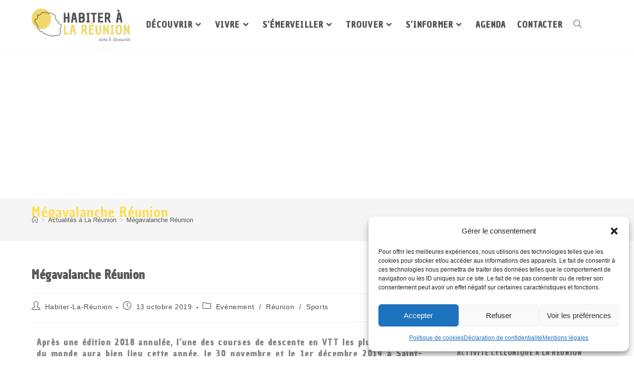

--- FILE ---
content_type: text/html; charset=UTF-8
request_url: https://habiter-la-reunion.re/megavalanche-reunion/
body_size: 38069
content:




<!DOCTYPE html>
<html class="html" lang="fr-FR" itemscope="itemscope" itemtype="https://schema.org/Article">
<head>
	
	<meta http-equiv="Content-Type" content="text/html; charset=UTF-8">
	<link rel="profile" href="http://gmpg.org/xfn/11">

	<meta name='robots' content='index, follow, max-image-preview:large, max-snippet:-1, max-video-preview:-1' />
	<style>img:is([sizes="auto" i], [sizes^="auto," i]) { contain-intrinsic-size: 3000px 1500px }</style>
	<link rel="pingback" href="https://habiter-la-reunion.re/xmlrpc.php">
<meta name="viewport" content="width=device-width, initial-scale=1">
	<!-- This site is optimized with the Yoast SEO plugin v26.5 - https://yoast.com/wordpress/plugins/seo/ -->
	<title>Mégavalanche Réunion - Habiter La Réunion</title>
	<meta name="description" content="Megavalanche 2019 à La Réunion : la course la plus mythique de VTT au départ du Maïdo se déroule les 30 novembre et 1er décembre 2019 à Saint-Paul." />
	<link rel="canonical" href="https://habiter-la-reunion.re/megavalanche-reunion/" />
	<meta property="og:locale" content="fr_FR" />
	<meta property="og:type" content="article" />
	<meta property="og:title" content="Mégavalanche Réunion - Habiter La Réunion" />
	<meta property="og:description" content="Megavalanche 2019 à La Réunion : la course la plus mythique de VTT au départ du Maïdo se déroule les 30 novembre et 1er décembre 2019 à Saint-Paul." />
	<meta property="og:url" content="https://habiter-la-reunion.re/megavalanche-reunion/" />
	<meta property="og:site_name" content="Habiter La Réunion" />
	<meta property="article:published_time" content="2019-10-13T05:00:02+00:00" />
	<meta property="article:modified_time" content="2019-10-13T07:52:20+00:00" />
	<meta property="og:image" content="https://habiter-la-reunion.re/wp-content/uploads/2018/09/Logo-Mégavalanche-Réunion.jpg" />
	<meta property="og:image:width" content="500" />
	<meta property="og:image:height" content="404" />
	<meta property="og:image:type" content="image/jpeg" />
	<meta name="author" content="Habiter-La-Réunion" />
	<meta name="twitter:card" content="summary_large_image" />
	<meta name="twitter:label1" content="Écrit par" />
	<meta name="twitter:data1" content="Habiter-La-Réunion" />
	<meta name="twitter:label2" content="Durée de lecture estimée" />
	<meta name="twitter:data2" content="3 minutes" />
	<script type="application/ld+json" class="yoast-schema-graph">{"@context":"https://schema.org","@graph":[{"@type":"Article","@id":"https://habiter-la-reunion.re/megavalanche-reunion/#article","isPartOf":{"@id":"https://habiter-la-reunion.re/megavalanche-reunion/"},"author":{"name":"Habiter-La-Réunion","@id":"https://habiter-la-reunion.re/#/schema/person/077e267c297fa09245273531854678b0"},"headline":"Mégavalanche Réunion","datePublished":"2019-10-13T05:00:02+00:00","dateModified":"2019-10-13T07:52:20+00:00","mainEntityOfPage":{"@id":"https://habiter-la-reunion.re/megavalanche-reunion/"},"wordCount":702,"publisher":{"@id":"https://habiter-la-reunion.re/#organization"},"image":{"@id":"https://habiter-la-reunion.re/megavalanche-reunion/#primaryimage"},"thumbnailUrl":"https://habiter-la-reunion.re/wp-content/uploads/2018/09/Logo-Mégavalanche-Réunion.jpg","keywords":["Décembre","Novembre","Sport"],"articleSection":["Evènement","Réunion","Sports"],"inLanguage":"fr-FR"},{"@type":"WebPage","@id":"https://habiter-la-reunion.re/megavalanche-reunion/","url":"https://habiter-la-reunion.re/megavalanche-reunion/","name":"Mégavalanche Réunion - Habiter La Réunion","isPartOf":{"@id":"https://habiter-la-reunion.re/#website"},"primaryImageOfPage":{"@id":"https://habiter-la-reunion.re/megavalanche-reunion/#primaryimage"},"image":{"@id":"https://habiter-la-reunion.re/megavalanche-reunion/#primaryimage"},"thumbnailUrl":"https://habiter-la-reunion.re/wp-content/uploads/2018/09/Logo-Mégavalanche-Réunion.jpg","datePublished":"2019-10-13T05:00:02+00:00","dateModified":"2019-10-13T07:52:20+00:00","description":"Megavalanche 2019 à La Réunion : la course la plus mythique de VTT au départ du Maïdo se déroule les 30 novembre et 1er décembre 2019 à Saint-Paul.","breadcrumb":{"@id":"https://habiter-la-reunion.re/megavalanche-reunion/#breadcrumb"},"inLanguage":"fr-FR","potentialAction":[{"@type":"ReadAction","target":["https://habiter-la-reunion.re/megavalanche-reunion/"]}]},{"@type":"ImageObject","inLanguage":"fr-FR","@id":"https://habiter-la-reunion.re/megavalanche-reunion/#primaryimage","url":"https://habiter-la-reunion.re/wp-content/uploads/2018/09/Logo-Mégavalanche-Réunion.jpg","contentUrl":"https://habiter-la-reunion.re/wp-content/uploads/2018/09/Logo-Mégavalanche-Réunion.jpg","width":500,"height":404,"caption":"Logo-Mégavalanche-Réunion"},{"@type":"BreadcrumbList","@id":"https://habiter-la-reunion.re/megavalanche-reunion/#breadcrumb","itemListElement":[{"@type":"ListItem","position":1,"name":"Actualités à La Réunion","item":"https://habiter-la-reunion.re/actualites/"},{"@type":"ListItem","position":2,"name":"Mégavalanche Réunion"}]},{"@type":"WebSite","@id":"https://habiter-la-reunion.re/#website","url":"https://habiter-la-reunion.re/","name":"Habiter La Réunion","description":"Tout savoir pour vivre et découvrir La Réunion","publisher":{"@id":"https://habiter-la-reunion.re/#organization"},"potentialAction":[{"@type":"SearchAction","target":{"@type":"EntryPoint","urlTemplate":"https://habiter-la-reunion.re/?s={search_term_string}"},"query-input":{"@type":"PropertyValueSpecification","valueRequired":true,"valueName":"search_term_string"}}],"inLanguage":"fr-FR"},{"@type":"Organization","@id":"https://habiter-la-reunion.re/#organization","name":"Habiter La Réunion","url":"https://habiter-la-reunion.re/","logo":{"@type":"ImageObject","inLanguage":"fr-FR","@id":"https://habiter-la-reunion.re/#/schema/logo/image/","url":"https://habiter-la-reunion.re/wp-content/uploads/2019/12/cropped-Habiter-la-reunion-logo.png","contentUrl":"https://habiter-la-reunion.re/wp-content/uploads/2019/12/cropped-Habiter-la-reunion-logo.png","width":844,"height":280,"caption":"Habiter La Réunion"},"image":{"@id":"https://habiter-la-reunion.re/#/schema/logo/image/"}},{"@type":"Person","@id":"https://habiter-la-reunion.re/#/schema/person/077e267c297fa09245273531854678b0","name":"Habiter-La-Réunion","image":{"@type":"ImageObject","inLanguage":"fr-FR","@id":"https://habiter-la-reunion.re/#/schema/person/image/","url":"https://secure.gravatar.com/avatar/75a6a16e2036c1beb16a5c3098e22caaeedf42be63da99b0bf031b2cade030de?s=96&d=blank&r=g","contentUrl":"https://secure.gravatar.com/avatar/75a6a16e2036c1beb16a5c3098e22caaeedf42be63da99b0bf031b2cade030de?s=96&d=blank&r=g","caption":"Habiter-La-Réunion"},"url":"https://habiter-la-reunion.re/author/bricems/"}]}</script>
	<!-- / Yoast SEO plugin. -->


<link rel='dns-prefetch' href='//fonts.googleapis.com' />
<link rel='dns-prefetch' href='//www.googletagmanager.com' />
<link rel='dns-prefetch' href='//pagead2.googlesyndication.com' />
<link rel="alternate" type="application/rss+xml" title="Habiter La Réunion &raquo; Flux" href="https://habiter-la-reunion.re/feed/" />
<link rel="alternate" type="application/rss+xml" title="Habiter La Réunion &raquo; Flux des commentaires" href="https://habiter-la-reunion.re/comments/feed/" />
<link rel="alternate" type="application/rss+xml" title="Habiter La Réunion &raquo; Mégavalanche Réunion Flux des commentaires" href="https://habiter-la-reunion.re/megavalanche-reunion/feed/" />
<link rel='stylesheet' id='dashicons-css' href='https://habiter-la-reunion.re/wp-includes/css/dashicons.min.css' media='all' />
<link rel='stylesheet' id='menu-icons-extra-css' href='https://habiter-la-reunion.re/wp-content/plugins/menu-icons/css/extra.min.css' media='all' />
<style id='classic-theme-styles-inline-css'>
/*! This file is auto-generated */
.wp-block-button__link{color:#fff;background-color:#32373c;border-radius:9999px;box-shadow:none;text-decoration:none;padding:calc(.667em + 2px) calc(1.333em + 2px);font-size:1.125em}.wp-block-file__button{background:#32373c;color:#fff;text-decoration:none}
</style>
<style id='global-styles-inline-css'>
:root{--wp--preset--aspect-ratio--square: 1;--wp--preset--aspect-ratio--4-3: 4/3;--wp--preset--aspect-ratio--3-4: 3/4;--wp--preset--aspect-ratio--3-2: 3/2;--wp--preset--aspect-ratio--2-3: 2/3;--wp--preset--aspect-ratio--16-9: 16/9;--wp--preset--aspect-ratio--9-16: 9/16;--wp--preset--color--black: #000000;--wp--preset--color--cyan-bluish-gray: #abb8c3;--wp--preset--color--white: #ffffff;--wp--preset--color--pale-pink: #f78da7;--wp--preset--color--vivid-red: #cf2e2e;--wp--preset--color--luminous-vivid-orange: #ff6900;--wp--preset--color--luminous-vivid-amber: #fcb900;--wp--preset--color--light-green-cyan: #7bdcb5;--wp--preset--color--vivid-green-cyan: #00d084;--wp--preset--color--pale-cyan-blue: #8ed1fc;--wp--preset--color--vivid-cyan-blue: #0693e3;--wp--preset--color--vivid-purple: #9b51e0;--wp--preset--gradient--vivid-cyan-blue-to-vivid-purple: linear-gradient(135deg,rgba(6,147,227,1) 0%,rgb(155,81,224) 100%);--wp--preset--gradient--light-green-cyan-to-vivid-green-cyan: linear-gradient(135deg,rgb(122,220,180) 0%,rgb(0,208,130) 100%);--wp--preset--gradient--luminous-vivid-amber-to-luminous-vivid-orange: linear-gradient(135deg,rgba(252,185,0,1) 0%,rgba(255,105,0,1) 100%);--wp--preset--gradient--luminous-vivid-orange-to-vivid-red: linear-gradient(135deg,rgba(255,105,0,1) 0%,rgb(207,46,46) 100%);--wp--preset--gradient--very-light-gray-to-cyan-bluish-gray: linear-gradient(135deg,rgb(238,238,238) 0%,rgb(169,184,195) 100%);--wp--preset--gradient--cool-to-warm-spectrum: linear-gradient(135deg,rgb(74,234,220) 0%,rgb(151,120,209) 20%,rgb(207,42,186) 40%,rgb(238,44,130) 60%,rgb(251,105,98) 80%,rgb(254,248,76) 100%);--wp--preset--gradient--blush-light-purple: linear-gradient(135deg,rgb(255,206,236) 0%,rgb(152,150,240) 100%);--wp--preset--gradient--blush-bordeaux: linear-gradient(135deg,rgb(254,205,165) 0%,rgb(254,45,45) 50%,rgb(107,0,62) 100%);--wp--preset--gradient--luminous-dusk: linear-gradient(135deg,rgb(255,203,112) 0%,rgb(199,81,192) 50%,rgb(65,88,208) 100%);--wp--preset--gradient--pale-ocean: linear-gradient(135deg,rgb(255,245,203) 0%,rgb(182,227,212) 50%,rgb(51,167,181) 100%);--wp--preset--gradient--electric-grass: linear-gradient(135deg,rgb(202,248,128) 0%,rgb(113,206,126) 100%);--wp--preset--gradient--midnight: linear-gradient(135deg,rgb(2,3,129) 0%,rgb(40,116,252) 100%);--wp--preset--font-size--small: 13px;--wp--preset--font-size--medium: 20px;--wp--preset--font-size--large: 36px;--wp--preset--font-size--x-large: 42px;--wp--preset--spacing--20: 0.44rem;--wp--preset--spacing--30: 0.67rem;--wp--preset--spacing--40: 1rem;--wp--preset--spacing--50: 1.5rem;--wp--preset--spacing--60: 2.25rem;--wp--preset--spacing--70: 3.38rem;--wp--preset--spacing--80: 5.06rem;--wp--preset--shadow--natural: 6px 6px 9px rgba(0, 0, 0, 0.2);--wp--preset--shadow--deep: 12px 12px 50px rgba(0, 0, 0, 0.4);--wp--preset--shadow--sharp: 6px 6px 0px rgba(0, 0, 0, 0.2);--wp--preset--shadow--outlined: 6px 6px 0px -3px rgba(255, 255, 255, 1), 6px 6px rgba(0, 0, 0, 1);--wp--preset--shadow--crisp: 6px 6px 0px rgba(0, 0, 0, 1);}:where(.is-layout-flex){gap: 0.5em;}:where(.is-layout-grid){gap: 0.5em;}body .is-layout-flex{display: flex;}.is-layout-flex{flex-wrap: wrap;align-items: center;}.is-layout-flex > :is(*, div){margin: 0;}body .is-layout-grid{display: grid;}.is-layout-grid > :is(*, div){margin: 0;}:where(.wp-block-columns.is-layout-flex){gap: 2em;}:where(.wp-block-columns.is-layout-grid){gap: 2em;}:where(.wp-block-post-template.is-layout-flex){gap: 1.25em;}:where(.wp-block-post-template.is-layout-grid){gap: 1.25em;}.has-black-color{color: var(--wp--preset--color--black) !important;}.has-cyan-bluish-gray-color{color: var(--wp--preset--color--cyan-bluish-gray) !important;}.has-white-color{color: var(--wp--preset--color--white) !important;}.has-pale-pink-color{color: var(--wp--preset--color--pale-pink) !important;}.has-vivid-red-color{color: var(--wp--preset--color--vivid-red) !important;}.has-luminous-vivid-orange-color{color: var(--wp--preset--color--luminous-vivid-orange) !important;}.has-luminous-vivid-amber-color{color: var(--wp--preset--color--luminous-vivid-amber) !important;}.has-light-green-cyan-color{color: var(--wp--preset--color--light-green-cyan) !important;}.has-vivid-green-cyan-color{color: var(--wp--preset--color--vivid-green-cyan) !important;}.has-pale-cyan-blue-color{color: var(--wp--preset--color--pale-cyan-blue) !important;}.has-vivid-cyan-blue-color{color: var(--wp--preset--color--vivid-cyan-blue) !important;}.has-vivid-purple-color{color: var(--wp--preset--color--vivid-purple) !important;}.has-black-background-color{background-color: var(--wp--preset--color--black) !important;}.has-cyan-bluish-gray-background-color{background-color: var(--wp--preset--color--cyan-bluish-gray) !important;}.has-white-background-color{background-color: var(--wp--preset--color--white) !important;}.has-pale-pink-background-color{background-color: var(--wp--preset--color--pale-pink) !important;}.has-vivid-red-background-color{background-color: var(--wp--preset--color--vivid-red) !important;}.has-luminous-vivid-orange-background-color{background-color: var(--wp--preset--color--luminous-vivid-orange) !important;}.has-luminous-vivid-amber-background-color{background-color: var(--wp--preset--color--luminous-vivid-amber) !important;}.has-light-green-cyan-background-color{background-color: var(--wp--preset--color--light-green-cyan) !important;}.has-vivid-green-cyan-background-color{background-color: var(--wp--preset--color--vivid-green-cyan) !important;}.has-pale-cyan-blue-background-color{background-color: var(--wp--preset--color--pale-cyan-blue) !important;}.has-vivid-cyan-blue-background-color{background-color: var(--wp--preset--color--vivid-cyan-blue) !important;}.has-vivid-purple-background-color{background-color: var(--wp--preset--color--vivid-purple) !important;}.has-black-border-color{border-color: var(--wp--preset--color--black) !important;}.has-cyan-bluish-gray-border-color{border-color: var(--wp--preset--color--cyan-bluish-gray) !important;}.has-white-border-color{border-color: var(--wp--preset--color--white) !important;}.has-pale-pink-border-color{border-color: var(--wp--preset--color--pale-pink) !important;}.has-vivid-red-border-color{border-color: var(--wp--preset--color--vivid-red) !important;}.has-luminous-vivid-orange-border-color{border-color: var(--wp--preset--color--luminous-vivid-orange) !important;}.has-luminous-vivid-amber-border-color{border-color: var(--wp--preset--color--luminous-vivid-amber) !important;}.has-light-green-cyan-border-color{border-color: var(--wp--preset--color--light-green-cyan) !important;}.has-vivid-green-cyan-border-color{border-color: var(--wp--preset--color--vivid-green-cyan) !important;}.has-pale-cyan-blue-border-color{border-color: var(--wp--preset--color--pale-cyan-blue) !important;}.has-vivid-cyan-blue-border-color{border-color: var(--wp--preset--color--vivid-cyan-blue) !important;}.has-vivid-purple-border-color{border-color: var(--wp--preset--color--vivid-purple) !important;}.has-vivid-cyan-blue-to-vivid-purple-gradient-background{background: var(--wp--preset--gradient--vivid-cyan-blue-to-vivid-purple) !important;}.has-light-green-cyan-to-vivid-green-cyan-gradient-background{background: var(--wp--preset--gradient--light-green-cyan-to-vivid-green-cyan) !important;}.has-luminous-vivid-amber-to-luminous-vivid-orange-gradient-background{background: var(--wp--preset--gradient--luminous-vivid-amber-to-luminous-vivid-orange) !important;}.has-luminous-vivid-orange-to-vivid-red-gradient-background{background: var(--wp--preset--gradient--luminous-vivid-orange-to-vivid-red) !important;}.has-very-light-gray-to-cyan-bluish-gray-gradient-background{background: var(--wp--preset--gradient--very-light-gray-to-cyan-bluish-gray) !important;}.has-cool-to-warm-spectrum-gradient-background{background: var(--wp--preset--gradient--cool-to-warm-spectrum) !important;}.has-blush-light-purple-gradient-background{background: var(--wp--preset--gradient--blush-light-purple) !important;}.has-blush-bordeaux-gradient-background{background: var(--wp--preset--gradient--blush-bordeaux) !important;}.has-luminous-dusk-gradient-background{background: var(--wp--preset--gradient--luminous-dusk) !important;}.has-pale-ocean-gradient-background{background: var(--wp--preset--gradient--pale-ocean) !important;}.has-electric-grass-gradient-background{background: var(--wp--preset--gradient--electric-grass) !important;}.has-midnight-gradient-background{background: var(--wp--preset--gradient--midnight) !important;}.has-small-font-size{font-size: var(--wp--preset--font-size--small) !important;}.has-medium-font-size{font-size: var(--wp--preset--font-size--medium) !important;}.has-large-font-size{font-size: var(--wp--preset--font-size--large) !important;}.has-x-large-font-size{font-size: var(--wp--preset--font-size--x-large) !important;}
:where(.wp-block-post-template.is-layout-flex){gap: 1.25em;}:where(.wp-block-post-template.is-layout-grid){gap: 1.25em;}
:where(.wp-block-columns.is-layout-flex){gap: 2em;}:where(.wp-block-columns.is-layout-grid){gap: 2em;}
:root :where(.wp-block-pullquote){font-size: 1.5em;line-height: 1.6;}
</style>
<link rel='stylesheet' id='cmplz-general-css' href='https://habiter-la-reunion.re/wp-content/plugins/complianz-gdpr-premium/assets/css/cookieblocker.min.css' media='all' />
<link rel='stylesheet' id='parent-style-css' href='https://habiter-la-reunion.re/wp-content/themes/oceanwp/style.css' media='all' />
<link rel='stylesheet' id='child-style-css' href='https://habiter-la-reunion.re/wp-content/themes/oceanwp-child/style.css' media='all' />
<link rel='stylesheet' id='font-awesome-css' href='https://habiter-la-reunion.re/wp-content/themes/oceanwp/assets/fonts/fontawesome/css/all.min.css' media='all' />
<link rel='stylesheet' id='simple-line-icons-css' href='https://habiter-la-reunion.re/wp-content/themes/oceanwp/assets/css/third/simple-line-icons.min.css' media='all' />
<link rel='stylesheet' id='oceanwp-style-css' href='https://habiter-la-reunion.re/wp-content/themes/oceanwp/assets/css/style.min.css' media='all' />
<style id='oceanwp-style-inline-css'>
div.wpforms-container-full .wpforms-form input[type=submit]:hover,
			div.wpforms-container-full .wpforms-form input[type=submit]:focus,
			div.wpforms-container-full .wpforms-form input[type=submit]:active,
			div.wpforms-container-full .wpforms-form button[type=submit]:hover,
			div.wpforms-container-full .wpforms-form button[type=submit]:focus,
			div.wpforms-container-full .wpforms-form button[type=submit]:active,
			div.wpforms-container-full .wpforms-form .wpforms-page-button:hover,
			div.wpforms-container-full .wpforms-form .wpforms-page-button:active,
			div.wpforms-container-full .wpforms-form .wpforms-page-button:focus {
				border: none;
			}
</style>
<link rel='stylesheet' id='oceanwp-google-font-chau-philomene-one-css' href='//fonts.googleapis.com/css?family=Chau+Philomene+One%3A100%2C200%2C300%2C400%2C500%2C600%2C700%2C800%2C900%2C100i%2C200i%2C300i%2C400i%2C500i%2C600i%2C700i%2C800i%2C900i&#038;subset=latin&#038;display=swap' media='all' />
<link rel='stylesheet' id='tablepress-default-css' href='https://habiter-la-reunion.re/wp-content/plugins/tablepress/css/build/default.css' media='all' />
<link rel='stylesheet' id='elementor-icons-css' href='https://habiter-la-reunion.re/wp-content/plugins/elementor/assets/lib/eicons/css/elementor-icons.min.css' media='all' />
<link rel='stylesheet' id='elementor-frontend-css' href='https://habiter-la-reunion.re/wp-content/plugins/elementor/assets/css/frontend.min.css' media='all' />
<link rel='stylesheet' id='elementor-post-42531-css' href='https://habiter-la-reunion.re/wp-content/uploads/elementor/css/post-42531.css' media='all' />
<link rel='stylesheet' id='font-awesome-5-all-css' href='https://habiter-la-reunion.re/wp-content/plugins/elementor/assets/lib/font-awesome/css/all.min.css' media='all' />
<link rel='stylesheet' id='font-awesome-4-shim-css' href='https://habiter-la-reunion.re/wp-content/plugins/elementor/assets/lib/font-awesome/css/v4-shims.min.css' media='all' />
<link rel='stylesheet' id='widget-posts-css' href='https://habiter-la-reunion.re/wp-content/plugins/elementor-pro/assets/css/widget-posts.min.css' media='all' />
<link rel='stylesheet' id='elementor-post-28002-css' href='https://habiter-la-reunion.re/wp-content/uploads/elementor/css/post-28002.css' media='all' />
<link rel='stylesheet' id='ssp-flexslider-css-css' href='https://habiter-la-reunion.re/wp-content/plugins/simple-slider-ssp/views/ssp_skins/default/lib/flexslider.css' media='all' />
<link rel='stylesheet' id='oe-widgets-style-css' href='https://habiter-la-reunion.re/wp-content/plugins/ocean-extra/assets/css/widgets.css' media='all' />
<link rel='stylesheet' id='elementor-gf-local-roboto-css' href='https://habiter-la-reunion.re/wp-content/uploads/elementor/google-fonts/css/roboto.css' media='all' />
<link rel='stylesheet' id='elementor-gf-local-robotoslab-css' href='https://habiter-la-reunion.re/wp-content/uploads/elementor/google-fonts/css/robotoslab.css' media='all' />
<script src="https://habiter-la-reunion.re/wp-includes/js/jquery/jquery.min.js" id="jquery-core-js"></script>
<script src="https://habiter-la-reunion.re/wp-includes/js/jquery/jquery-migrate.min.js" id="jquery-migrate-js"></script>
<script src="https://habiter-la-reunion.re/wp-content/plugins/sticky-menu-or-anything-on-scroll/assets/js/jq-sticky-anything.min.js" id="stickyAnythingLib-js"></script>
<script src="https://habiter-la-reunion.re/wp-content/plugins/elementor/assets/lib/font-awesome/js/v4-shims.min.js" id="font-awesome-4-shim-js"></script>
<script src="https://habiter-la-reunion.re/wp-content/plugins/simple-slider-ssp/views/ssp_skins/default/lib/jquery.flexslider-min.js" id="ssp-flexslider-js"></script>
<link rel="https://api.w.org/" href="https://habiter-la-reunion.re/wp-json/" /><link rel="alternate" title="JSON" type="application/json" href="https://habiter-la-reunion.re/wp-json/wp/v2/posts/28002" /><link rel="EditURI" type="application/rsd+xml" title="RSD" href="https://habiter-la-reunion.re/xmlrpc.php?rsd" />
<meta name="generator" content="WordPress 6.8.3" />
<link rel='shortlink' href='https://habiter-la-reunion.re/?p=28002' />
<link rel="alternate" title="oEmbed (JSON)" type="application/json+oembed" href="https://habiter-la-reunion.re/wp-json/oembed/1.0/embed?url=https%3A%2F%2Fhabiter-la-reunion.re%2Fmegavalanche-reunion%2F" />
<link rel="alternate" title="oEmbed (XML)" type="text/xml+oembed" href="https://habiter-la-reunion.re/wp-json/oembed/1.0/embed?url=https%3A%2F%2Fhabiter-la-reunion.re%2Fmegavalanche-reunion%2F&#038;format=xml" />
<meta name="generator" content="Site Kit by Google 1.167.0" /><script type='text/javascript' data-cfasync='false'>var _mmunch = {'front': false, 'page': false, 'post': false, 'category': false, 'author': false, 'search': false, 'attachment': false, 'tag': false};_mmunch['post'] = true; _mmunch['postData'] = {"ID":28002,"post_name":"megavalanche-reunion","post_title":"M\u00e9gavalanche R\u00e9union","post_type":"post","post_author":"4","post_status":"publish"}; _mmunch['postCategories'] = [{"term_id":110,"name":"Ev\u00e8nement","slug":"evenement","term_group":0,"term_taxonomy_id":110,"taxonomy":"category","description":"","parent":0,"count":120,"filter":"raw","cat_ID":110,"category_count":120,"category_description":"","cat_name":"Ev\u00e8nement","category_nicename":"evenement","category_parent":0},{"term_id":26,"name":"R\u00e9union","slug":"reunion","term_group":0,"term_taxonomy_id":26,"taxonomy":"category","description":"","parent":0,"count":236,"filter":"raw","cat_ID":26,"category_count":236,"category_description":"","cat_name":"R\u00e9union","category_nicename":"reunion","category_parent":0},{"term_id":33,"name":"Sports","slug":"sports","term_group":0,"term_taxonomy_id":33,"taxonomy":"category","description":"","parent":0,"count":37,"filter":"raw","cat_ID":33,"category_count":37,"category_description":"","cat_name":"Sports","category_nicename":"sports","category_parent":0}]; _mmunch['postTags'] = [{"term_id":130,"name":"D\u00e9cembre","slug":"decembre","term_group":0,"term_taxonomy_id":130,"taxonomy":"post_tag","description":"","parent":0,"count":14,"filter":"raw"},{"term_id":132,"name":"Novembre","slug":"novembre","term_group":0,"term_taxonomy_id":132,"taxonomy":"post_tag","description":"","parent":0,"count":13,"filter":"raw"},{"term_id":135,"name":"Sport","slug":"sport","term_group":0,"term_taxonomy_id":135,"taxonomy":"post_tag","description":"","parent":0,"count":17,"filter":"raw"}]; _mmunch['postAuthor'] = {"name":"Habiter-La-R\u00e9union","ID":4};</script><script data-cfasync="false" src="//a.mailmunch.co/app/v1/site.js" id="mailmunch-script" data-plugin="mc_mm" data-mailmunch-site-id="722237" async></script>			<style>.cmplz-hidden {
					display: none !important;
				}</style>
<!-- Balises Meta Google AdSense ajoutées par Site Kit -->
<meta name="google-adsense-platform-account" content="ca-host-pub-2644536267352236">
<meta name="google-adsense-platform-domain" content="sitekit.withgoogle.com">
<!-- Fin des balises Meta End Google AdSense ajoutées par Site Kit -->
<meta name="generator" content="Elementor 3.33.3; features: additional_custom_breakpoints; settings: css_print_method-external, google_font-enabled, font_display-auto">
			<style>
				.e-con.e-parent:nth-of-type(n+4):not(.e-lazyloaded):not(.e-no-lazyload),
				.e-con.e-parent:nth-of-type(n+4):not(.e-lazyloaded):not(.e-no-lazyload) * {
					background-image: none !important;
				}
				@media screen and (max-height: 1024px) {
					.e-con.e-parent:nth-of-type(n+3):not(.e-lazyloaded):not(.e-no-lazyload),
					.e-con.e-parent:nth-of-type(n+3):not(.e-lazyloaded):not(.e-no-lazyload) * {
						background-image: none !important;
					}
				}
				@media screen and (max-height: 640px) {
					.e-con.e-parent:nth-of-type(n+2):not(.e-lazyloaded):not(.e-no-lazyload),
					.e-con.e-parent:nth-of-type(n+2):not(.e-lazyloaded):not(.e-no-lazyload) * {
						background-image: none !important;
					}
				}
			</style>
			<script id='nitro-telemetry-meta' nitro-exclude>window.NPTelemetryMetadata={missReason: (!window.NITROPACK_STATE ? 'page type not allowed (post)' : 'hit'),pageType: 'post',isEligibleForOptimization: false,}</script><script id='nitro-generic' nitro-exclude>(()=>{window.NitroPack=window.NitroPack||{coreVersion:"na",isCounted:!1};let e=document.createElement("script");if(e.src="https://nitroscripts.com/RfseKMHugZvnmnvOOZgNqmuMRhQFbkxM",e.async=!0,e.id="nitro-script",document.head.appendChild(e),!window.NitroPack.isCounted){window.NitroPack.isCounted=!0;let t=()=>{navigator.sendBeacon("https://to.getnitropack.com/p",JSON.stringify({siteId:"RfseKMHugZvnmnvOOZgNqmuMRhQFbkxM",url:window.location.href,isOptimized:!!window.IS_NITROPACK,coreVersion:"na",missReason:window.NPTelemetryMetadata?.missReason||"",pageType:window.NPTelemetryMetadata?.pageType||"",isEligibleForOptimization:!!window.NPTelemetryMetadata?.isEligibleForOptimization}))};(()=>{let e=()=>new Promise(e=>{"complete"===document.readyState?e():window.addEventListener("load",e)}),i=()=>new Promise(e=>{document.prerendering?document.addEventListener("prerenderingchange",e,{once:!0}):e()}),a=async()=>{await i(),await e(),t()};a()})(),window.addEventListener("pageshow",e=>{if(e.persisted){let i=document.prerendering||self.performance?.getEntriesByType?.("navigation")[0]?.activationStart>0;"visible"!==document.visibilityState||i||t()}})}})();</script>
<!-- Extrait Google AdSense ajouté par Site Kit -->
<script async src="https://pagead2.googlesyndication.com/pagead/js/adsbygoogle.js?client=ca-pub-6776960508975099&amp;host=ca-host-pub-2644536267352236" crossorigin="anonymous"></script>

<!-- End Google AdSense snippet added by Site Kit -->
<link rel="icon" href="https://habiter-la-reunion.re/wp-content/uploads/2019/12/cropped-logo_défilant-32x32.png" sizes="32x32" />
<link rel="icon" href="https://habiter-la-reunion.re/wp-content/uploads/2019/12/cropped-logo_défilant-192x192.png" sizes="192x192" />
<link rel="apple-touch-icon" href="https://habiter-la-reunion.re/wp-content/uploads/2019/12/cropped-logo_défilant-180x180.png" />
<meta name="msapplication-TileImage" content="https://habiter-la-reunion.re/wp-content/uploads/2019/12/cropped-logo_défilant-270x270.png" />
		<style id="wp-custom-css">
			.parallax{transition:none !important}		</style>
		<!-- OceanWP CSS -->
<style type="text/css">
/* Colors */a:hover,a.light:hover,.theme-heading .text::before,.theme-heading .text::after,#top-bar-content >a:hover,#top-bar-social li.oceanwp-email a:hover,#site-navigation-wrap .dropdown-menu >li >a:hover,#site-header.medium-header #medium-searchform button:hover,.oceanwp-mobile-menu-icon a:hover,.blog-entry.post .blog-entry-header .entry-title a:hover,.blog-entry.post .blog-entry-readmore a:hover,.blog-entry.thumbnail-entry .blog-entry-category a,ul.meta li a:hover,.dropcap,.single nav.post-navigation .nav-links .title,body .related-post-title a:hover,body #wp-calendar caption,body .contact-info-widget.default i,body .contact-info-widget.big-icons i,body .custom-links-widget .oceanwp-custom-links li a:hover,body .custom-links-widget .oceanwp-custom-links li a:hover:before,body .posts-thumbnails-widget li a:hover,body .social-widget li.oceanwp-email a:hover,.comment-author .comment-meta .comment-reply-link,#respond #cancel-comment-reply-link:hover,#footer-widgets .footer-box a:hover,#footer-bottom a:hover,#footer-bottom #footer-bottom-menu a:hover,.sidr a:hover,.sidr-class-dropdown-toggle:hover,.sidr-class-menu-item-has-children.active >a,.sidr-class-menu-item-has-children.active >a >.sidr-class-dropdown-toggle,input[type=checkbox]:checked:before{color:#545454}.single nav.post-navigation .nav-links .title .owp-icon use,.blog-entry.post .blog-entry-readmore a:hover .owp-icon use,body .contact-info-widget.default .owp-icon use,body .contact-info-widget.big-icons .owp-icon use{stroke:#545454}input[type="button"],input[type="reset"],input[type="submit"],button[type="submit"],.button,#site-navigation-wrap .dropdown-menu >li.btn >a >span,.thumbnail:hover i,.thumbnail:hover .link-post-svg-icon,.post-quote-content,.omw-modal .omw-close-modal,body .contact-info-widget.big-icons li:hover i,body .contact-info-widget.big-icons li:hover .owp-icon,body div.wpforms-container-full .wpforms-form input[type=submit],body div.wpforms-container-full .wpforms-form button[type=submit],body div.wpforms-container-full .wpforms-form .wpforms-page-button,.woocommerce-cart .wp-element-button,.woocommerce-checkout .wp-element-button,.wp-block-button__link{background-color:#545454}.widget-title{border-color:#545454}blockquote{border-color:#545454}.wp-block-quote{border-color:#545454}#searchform-dropdown{border-color:#545454}.dropdown-menu .sub-menu{border-color:#545454}.blog-entry.large-entry .blog-entry-readmore a:hover{border-color:#545454}.oceanwp-newsletter-form-wrap input[type="email"]:focus{border-color:#545454}.social-widget li.oceanwp-email a:hover{border-color:#545454}#respond #cancel-comment-reply-link:hover{border-color:#545454}body .contact-info-widget.big-icons li:hover i{border-color:#545454}body .contact-info-widget.big-icons li:hover .owp-icon{border-color:#545454}#footer-widgets .oceanwp-newsletter-form-wrap input[type="email"]:focus{border-color:#545454}input[type="button"]:hover,input[type="reset"]:hover,input[type="submit"]:hover,button[type="submit"]:hover,input[type="button"]:focus,input[type="reset"]:focus,input[type="submit"]:focus,button[type="submit"]:focus,.button:hover,.button:focus,#site-navigation-wrap .dropdown-menu >li.btn >a:hover >span,.post-quote-author,.omw-modal .omw-close-modal:hover,body div.wpforms-container-full .wpforms-form input[type=submit]:hover,body div.wpforms-container-full .wpforms-form button[type=submit]:hover,body div.wpforms-container-full .wpforms-form .wpforms-page-button:hover,.woocommerce-cart .wp-element-button:hover,.woocommerce-checkout .wp-element-button:hover,.wp-block-button__link:hover{background-color:#ffde59}a{color:#666666}a .owp-icon use{stroke:#666666}a:hover{color:#ffde59}a:hover .owp-icon use{stroke:#ffde59}body .theme-button,body input[type="submit"],body button[type="submit"],body button,body .button,body div.wpforms-container-full .wpforms-form input[type=submit],body div.wpforms-container-full .wpforms-form button[type=submit],body div.wpforms-container-full .wpforms-form .wpforms-page-button,.woocommerce-cart .wp-element-button,.woocommerce-checkout .wp-element-button,.wp-block-button__link{border-color:#ffffff}body .theme-button:hover,body input[type="submit"]:hover,body button[type="submit"]:hover,body button:hover,body .button:hover,body div.wpforms-container-full .wpforms-form input[type=submit]:hover,body div.wpforms-container-full .wpforms-form input[type=submit]:active,body div.wpforms-container-full .wpforms-form button[type=submit]:hover,body div.wpforms-container-full .wpforms-form button[type=submit]:active,body div.wpforms-container-full .wpforms-form .wpforms-page-button:hover,body div.wpforms-container-full .wpforms-form .wpforms-page-button:active,.woocommerce-cart .wp-element-button:hover,.woocommerce-checkout .wp-element-button:hover,.wp-block-button__link:hover{border-color:#ffffff}.page-header .page-header-title,.page-header.background-image-page-header .page-header-title{color:#ffde59}.site-breadcrumbs a,.background-image-page-header .site-breadcrumbs a{color:#555555}.site-breadcrumbs a .owp-icon use,.background-image-page-header .site-breadcrumbs a .owp-icon use{stroke:#555555}.site-breadcrumbs a:hover,.background-image-page-header .site-breadcrumbs a:hover{color:#ffde59}.site-breadcrumbs a:hover .owp-icon use,.background-image-page-header .site-breadcrumbs a:hover .owp-icon use{stroke:#ffde59}body{color:#666666}h1,h2,h3,h4,h5,h6,.theme-heading,.widget-title,.oceanwp-widget-recent-posts-title,.comment-reply-title,.entry-title,.sidebar-box .widget-title{color:#606060}h1{color:#727272}h2{color:#5b5b5b}h3{color:rgba(51,51,51,0.78)}h4{color:#878787}/* OceanWP Style Settings CSS */.theme-button,input[type="submit"],button[type="submit"],button,.button,body div.wpforms-container-full .wpforms-form input[type=submit],body div.wpforms-container-full .wpforms-form button[type=submit],body div.wpforms-container-full .wpforms-form .wpforms-page-button{border-style:solid}.theme-button,input[type="submit"],button[type="submit"],button,.button,body div.wpforms-container-full .wpforms-form input[type=submit],body div.wpforms-container-full .wpforms-form button[type=submit],body div.wpforms-container-full .wpforms-form .wpforms-page-button{border-width:1px}form input[type="text"],form input[type="password"],form input[type="email"],form input[type="url"],form input[type="date"],form input[type="month"],form input[type="time"],form input[type="datetime"],form input[type="datetime-local"],form input[type="week"],form input[type="number"],form input[type="search"],form input[type="tel"],form input[type="color"],form select,form textarea,.woocommerce .woocommerce-checkout .select2-container--default .select2-selection--single{border-style:solid}body div.wpforms-container-full .wpforms-form input[type=date],body div.wpforms-container-full .wpforms-form input[type=datetime],body div.wpforms-container-full .wpforms-form input[type=datetime-local],body div.wpforms-container-full .wpforms-form input[type=email],body div.wpforms-container-full .wpforms-form input[type=month],body div.wpforms-container-full .wpforms-form input[type=number],body div.wpforms-container-full .wpforms-form input[type=password],body div.wpforms-container-full .wpforms-form input[type=range],body div.wpforms-container-full .wpforms-form input[type=search],body div.wpforms-container-full .wpforms-form input[type=tel],body div.wpforms-container-full .wpforms-form input[type=text],body div.wpforms-container-full .wpforms-form input[type=time],body div.wpforms-container-full .wpforms-form input[type=url],body div.wpforms-container-full .wpforms-form input[type=week],body div.wpforms-container-full .wpforms-form select,body div.wpforms-container-full .wpforms-form textarea{border-style:solid}form input[type="text"],form input[type="password"],form input[type="email"],form input[type="url"],form input[type="date"],form input[type="month"],form input[type="time"],form input[type="datetime"],form input[type="datetime-local"],form input[type="week"],form input[type="number"],form input[type="search"],form input[type="tel"],form input[type="color"],form select,form textarea{border-radius:3px}body div.wpforms-container-full .wpforms-form input[type=date],body div.wpforms-container-full .wpforms-form input[type=datetime],body div.wpforms-container-full .wpforms-form input[type=datetime-local],body div.wpforms-container-full .wpforms-form input[type=email],body div.wpforms-container-full .wpforms-form input[type=month],body div.wpforms-container-full .wpforms-form input[type=number],body div.wpforms-container-full .wpforms-form input[type=password],body div.wpforms-container-full .wpforms-form input[type=range],body div.wpforms-container-full .wpforms-form input[type=search],body div.wpforms-container-full .wpforms-form input[type=tel],body div.wpforms-container-full .wpforms-form input[type=text],body div.wpforms-container-full .wpforms-form input[type=time],body div.wpforms-container-full .wpforms-form input[type=url],body div.wpforms-container-full .wpforms-form input[type=week],body div.wpforms-container-full .wpforms-form select,body div.wpforms-container-full .wpforms-form textarea{border-radius:3px}#scroll-top{background-color:#ffde59}.page-header,.has-transparent-header .page-header{padding:20px 0 20px 0}/* Header */#site-logo #site-logo-inner,.oceanwp-social-menu .social-menu-inner,#site-header.full_screen-header .menu-bar-inner,.after-header-content .after-header-content-inner{height:100px}#site-navigation-wrap .dropdown-menu >li >a,#site-navigation-wrap .dropdown-menu >li >span.opl-logout-link,.oceanwp-mobile-menu-icon a,.mobile-menu-close,.after-header-content-inner >a{line-height:100px}#site-header.has-header-media .overlay-header-media{background-color:rgba(0,0,0,0.5)}#site-logo #site-logo-inner a img,#site-header.center-header #site-navigation-wrap .middle-site-logo a img{max-width:200px}#site-header #site-logo #site-logo-inner a img,#site-header.center-header #site-navigation-wrap .middle-site-logo a img{max-height:200px}#site-navigation-wrap .dropdown-menu >li >a{padding:0 11px}#site-navigation-wrap .dropdown-menu >li >a:hover,.oceanwp-mobile-menu-icon a:hover,#searchform-header-replace-close:hover{color:#ffde59}#site-navigation-wrap .dropdown-menu >li >a:hover .owp-icon use,.oceanwp-mobile-menu-icon a:hover .owp-icon use,#searchform-header-replace-close:hover .owp-icon use{stroke:#ffde59}.dropdown-menu .sub-menu{min-width:160px}.dropdown-menu .sub-menu,#searchform-dropdown,.current-shop-items-dropdown{border-color:#ffde59}.dropdown-menu ul li a.menu-link:hover{color:#ffde59}.dropdown-menu ul li a.menu-link:hover .owp-icon use{stroke:#ffde59}.dropdown-menu ul >.current-menu-item >a.menu-link{color:#ffde59}body .sidr a:hover,body .sidr-class-dropdown-toggle:hover,body .sidr-class-dropdown-toggle .fa,body .sidr-class-menu-item-has-children.active >a,body .sidr-class-menu-item-has-children.active >a >.sidr-class-dropdown-toggle,#mobile-dropdown ul li a:hover,#mobile-dropdown ul li a .dropdown-toggle:hover,#mobile-dropdown .menu-item-has-children.active >a,#mobile-dropdown .menu-item-has-children.active >a >.dropdown-toggle,#mobile-fullscreen ul li a:hover,#mobile-fullscreen .oceanwp-social-menu.simple-social ul li a:hover{color:#ffde59}#mobile-fullscreen a.close:hover .close-icon-inner,#mobile-fullscreen a.close:hover .close-icon-inner::after{background-color:#ffde59}.sidr-class-mobile-searchform button:hover,#mobile-dropdown #mobile-menu-search form button:hover{color:#ffde59}.sidr-class-mobile-searchform button:hover .owp-icon use,#mobile-dropdown #mobile-menu-search form button:hover .owp-icon use{stroke:#ffde59}/* Blog CSS */.single-post .background-image-page-header .page-header-inner,.single-post .background-image-page-header .site-breadcrumbs{text-align:left}.blog-entry.post .blog-entry-header .entry-title a{color:#6d6d6d}.single-post .entry-title{color:rgba(51,51,51,0.81)}.ocean-single-post-header ul.meta-item li a:hover{color:#333333}/* Sidebar */.sidebar-box .widget-title{color:#545454}.widget-title{border-color:#ffde59}.sidebar-box,.footer-box{color:#969696}.widget-title{margin-bottom:17px}/* Footer Widgets */#footer-widgets{background-color:#ffde59}#footer-widgets .footer-box .widget-title{color:#666666}#footer-widgets,#footer-widgets p,#footer-widgets li a:before,#footer-widgets .contact-info-widget span.oceanwp-contact-title,#footer-widgets .recent-posts-date,#footer-widgets .recent-posts-comments,#footer-widgets .widget-recent-posts-icons li .fa{color:#666666}#footer-widgets .footer-box a,#footer-widgets a{color:#666666}#footer-widgets .footer-box a:hover,#footer-widgets a:hover{color:#ffffff}/* Footer Copyright */#footer-bottom{background-color:#ffde59}#footer-bottom a:hover,#footer-bottom #footer-bottom-menu a:hover{color:#ffde59}/* Typography */body{font-size:14px;line-height:1.8}h1,h2,h3,h4,h5,h6,.theme-heading,.widget-title,.oceanwp-widget-recent-posts-title,.comment-reply-title,.entry-title,.sidebar-box .widget-title{font-family:'Chau Philomene One';line-height:1.4;letter-spacing:1.5px}h1{font-family:'Chau Philomene One';font-size:23px;line-height:1.4}h2{font-family:'Chau Philomene One';font-size:20px;line-height:1.4}h3{font-family:'Chau Philomene One';font-size:18px;line-height:1.4}h4{font-family:'Chau Philomene One';font-size:17px;line-height:1.4}h5{font-size:14px;line-height:1.4}h6{font-size:15px;line-height:1.4}.page-header .page-header-title,.page-header.background-image-page-header .page-header-title{font-family:'Chau Philomene One';font-size:30px;line-height:0.5;letter-spacing:1px;font-weight:300}.page-header .page-subheading{font-family:'Chau Philomene One';font-size:15px;line-height:1.6}.site-breadcrumbs,.site-breadcrumbs a{font-size:13px;line-height:1.4}#top-bar-content,#top-bar-social-alt{font-size:12px;line-height:1.8}#site-logo a.site-logo-text{font-size:24px;line-height:1.8}#site-navigation-wrap .dropdown-menu >li >a,#site-header.full_screen-header .fs-dropdown-menu >li >a,#site-header.top-header #site-navigation-wrap .dropdown-menu >li >a,#site-header.center-header #site-navigation-wrap .dropdown-menu >li >a,#site-header.medium-header #site-navigation-wrap .dropdown-menu >li >a,.oceanwp-mobile-menu-icon a{font-family:'Chau Philomene One';font-size:17px;letter-spacing:1.1px;font-weight:700}.dropdown-menu ul li a.menu-link,#site-header.full_screen-header .fs-dropdown-menu ul.sub-menu li a{font-family:'Chau Philomene One';font-size:12px;line-height:1.2;letter-spacing:.6px;text-transform:uppercase}.sidr-class-dropdown-menu li a,a.sidr-class-toggle-sidr-close,#mobile-dropdown ul li a,body #mobile-fullscreen ul li a{font-family:'Chau Philomene One';font-size:15px;line-height:1.8}.blog-entry.post .blog-entry-header .entry-title a{font-family:'Chau Philomene One';font-size:24px;line-height:1.5}.ocean-single-post-header .single-post-title{font-size:34px;line-height:1.4;letter-spacing:.6px}.ocean-single-post-header ul.meta-item li,.ocean-single-post-header ul.meta-item li a{font-size:13px;line-height:1.4;letter-spacing:.6px}.ocean-single-post-header .post-author-name,.ocean-single-post-header .post-author-name a{font-size:14px;line-height:1.4;letter-spacing:.6px}.ocean-single-post-header .post-author-description{font-size:12px;line-height:1.4;letter-spacing:.6px}.single-post .entry-title{font-family:'Chau Philomene One';font-size:25px;line-height:1.4;letter-spacing:.6px}.single-post ul.meta li,.single-post ul.meta li a{font-size:14px;line-height:1.4;letter-spacing:.6px}.sidebar-box .widget-title,.sidebar-box.widget_block .wp-block-heading{font-family:'Chau Philomene One';font-size:15px;line-height:1;letter-spacing:1.6px;font-weight:900}.sidebar-box,.footer-box{font-family:'Chau Philomene One';line-height:1.2;letter-spacing:1.4px;font-weight:300;text-transform:uppercase}#footer-widgets .footer-box .widget-title{font-size:13px;line-height:1;letter-spacing:1px;font-weight:900}#footer-bottom #copyright{font-family:'Chau Philomene One';font-size:12px;line-height:1;font-weight:200}#footer-bottom #footer-bottom-menu{font-size:12px;line-height:1}.woocommerce-store-notice.demo_store{line-height:2;letter-spacing:1.5px}.demo_store .woocommerce-store-notice__dismiss-link{line-height:2;letter-spacing:1.5px}.woocommerce ul.products li.product li.title h2,.woocommerce ul.products li.product li.title a{font-size:14px;line-height:1.5}.woocommerce ul.products li.product li.category,.woocommerce ul.products li.product li.category a{font-size:12px;line-height:1}.woocommerce ul.products li.product .price{font-size:18px;line-height:1}.woocommerce ul.products li.product .button,.woocommerce ul.products li.product .product-inner .added_to_cart{font-size:12px;line-height:1.5;letter-spacing:1px}.woocommerce ul.products li.owp-woo-cond-notice span,.woocommerce ul.products li.owp-woo-cond-notice a{font-size:16px;line-height:1;letter-spacing:1px;font-weight:600;text-transform:capitalize}.woocommerce div.product .product_title{font-size:24px;line-height:1.4;letter-spacing:.6px}.woocommerce div.product p.price{font-size:36px;line-height:1}.woocommerce .owp-btn-normal .summary form button.button,.woocommerce .owp-btn-big .summary form button.button,.woocommerce .owp-btn-very-big .summary form button.button{font-size:12px;line-height:1.5;letter-spacing:1px;text-transform:uppercase}.woocommerce div.owp-woo-single-cond-notice span,.woocommerce div.owp-woo-single-cond-notice a{font-size:18px;line-height:2;letter-spacing:1.5px;font-weight:600;text-transform:capitalize}.ocean-preloader--active .preloader-after-content{font-size:20px;line-height:1.8;letter-spacing:.6px}
</style>	
	
	<meta name="norton-safeweb-site-verification" content="8xaj0z4i-en6ejfnxhguck-2suin71vggow9l4-fg18np2pjphw697xe7e36jfvbask1hoji31f2zi32b1iaxm6em3eyvz7qvooiqdopqvh4yu0gurhk9-cn16f71hai" />
	<!-- Global site tag (gtag.js) - Google Analytics -->
	<script async src="https://www.googletagmanager.com/gtag/js?id=UA-55009037-1" defer="defer"></script>
	<script defer="defer">
	  window.dataLayer = window.dataLayer || [];
	  function gtag(){dataLayer.push(arguments);}
	  gtag('js', new Date());

	  gtag('config', 'UA-55009037-1');
	</script>
</head>

<body class="wp-singular post-template-default single single-post postid-28002 single-format-standard wp-custom-logo wp-embed-responsive wp-theme-oceanwp wp-child-theme-oceanwp-child oceanwp-theme dropdown-mobile default-breakpoint has-sidebar content-right-sidebar post-in-category-evenement post-in-category-reunion post-in-category-sports has-breadcrumbs elementor-default elementor-kit-42531 elementor-page elementor-page-28002">

	
	<div id="outer-wrap" class="site clr">

		
		<div id="wrap" class="clr">

			
			
<header id="site-header" class="minimal-header left-menu clr" data-height="100" itemscope="itemscope" itemtype="https://schema.org/WPHeader" role="banner">

	
					
			<div id="site-header-inner" class="clr container">

				
				

<div id="site-logo" class="clr" itemscope itemtype="https://schema.org/Brand" >

	
	<div id="site-logo-inner" class="clr">

		<a href="https://habiter-la-reunion.re/" class="custom-logo-link" rel="home"><img fetchpriority="high" width="844" height="280" src="https://habiter-la-reunion.re/wp-content/uploads/2019/12/cropped-Habiter-la-reunion-logo.png" class="custom-logo" alt="Habiter La Réunion" decoding="async" srcset="https://habiter-la-reunion.re/wp-content/uploads/2019/12/cropped-Habiter-la-reunion-logo.png 844w, https://habiter-la-reunion.re/wp-content/uploads/2019/12/cropped-Habiter-la-reunion-logo-300x100.png 300w, https://habiter-la-reunion.re/wp-content/uploads/2019/12/cropped-Habiter-la-reunion-logo-768x255.png 768w" sizes="(max-width: 844px) 100vw, 844px" /></a>
	</div><!-- #site-logo-inner -->

	
	
</div><!-- #site-logo -->

			<div id="site-navigation-wrap" class="clr">
			
			
			
			<nav id="site-navigation" class="navigation main-navigation clr" itemscope="itemscope" itemtype="https://schema.org/SiteNavigationElement" role="navigation" >

				<ul id="menu-nav-principale" class="main-menu dropdown-menu sf-menu"><li id="menu-item-24" class="menu-item menu-item-type-post_type menu-item-object-page menu-item-has-children dropdown menu-item-24"><a href="https://habiter-la-reunion.re/decouvrir-ile-de-la-reunion/" class="menu-link"><span class="text-wrap">DÉCOUVRIR<i class="nav-arrow fa fa-angle-down" aria-hidden="true" role="img"></i></span></a>
<ul class="sub-menu">
	<li id="menu-item-53" class="menu-item menu-item-type-post_type menu-item-object-page menu-item-has-children dropdown menu-item-53"><a href="https://habiter-la-reunion.re/histoire-de-la-reunion/" class="menu-link"><span class="text-wrap">Histoire<i class="nav-arrow fa fa-angle-right" aria-hidden="true" role="img"></i></span></a>
	<ul class="sub-menu">
		<li id="menu-item-24546" class="menu-item menu-item-type-post_type menu-item-object-page menu-item-24546"><a href="https://habiter-la-reunion.re/histoire-de-la-reunion/personnages-celebres/" class="menu-link"><span class="text-wrap">Personnages</span></a></li>	</ul>
</li>	<li id="menu-item-52" class="menu-item menu-item-type-post_type menu-item-object-page menu-item-has-children dropdown menu-item-52"><a href="https://habiter-la-reunion.re/geographie-de-la-reunion/" class="menu-link"><span class="text-wrap">Géographie<i class="nav-arrow fa fa-angle-right" aria-hidden="true" role="img"></i></span></a>
	<ul class="sub-menu">
		<li id="menu-item-8022" class="menu-item menu-item-type-post_type menu-item-object-page menu-item-8022"><a href="https://habiter-la-reunion.re/les-plages-a-la-reunion/" class="menu-link"><span class="text-wrap">Littoral</span></a></li>		<li id="menu-item-6185" class="menu-item menu-item-type-post_type menu-item-object-page menu-item-6185"><a href="https://habiter-la-reunion.re/les-montagnes-et-sommets-de-la-reunion/" class="menu-link"><span class="text-wrap">Montagnes</span></a></li>		<li id="menu-item-7798" class="menu-item menu-item-type-post_type menu-item-object-page menu-item-7798"><a href="https://habiter-la-reunion.re/les-forets-de-la-reunion/" class="menu-link"><span class="text-wrap">Forêts</span></a></li>		<li id="menu-item-6143" class="menu-item menu-item-type-post_type menu-item-object-page menu-item-6143"><a href="https://habiter-la-reunion.re/les-rivieres-de-la-reunion/" class="menu-link"><span class="text-wrap">Rivières</span></a></li>		<li id="menu-item-30527" class="menu-item menu-item-type-post_type menu-item-object-page menu-item-30527"><a href="https://habiter-la-reunion.re/les-cascades-de-la-reunion/" class="menu-link"><span class="text-wrap">Cascades</span></a></li>		<li id="menu-item-16039" class="menu-item menu-item-type-post_type menu-item-object-page menu-item-16039"><a href="https://habiter-la-reunion.re/taaf-iles-eparses/" class="menu-link"><span class="text-wrap">TAAF et Eparses</span></a></li>	</ul>
</li>	<li id="menu-item-46" class="menu-item menu-item-type-post_type menu-item-object-page menu-item-46"><a href="https://habiter-la-reunion.re/cartes-de-la-reunion/" class="menu-link"><span class="text-wrap">Cartes</span></a></li>	<li id="menu-item-51" class="menu-item menu-item-type-post_type menu-item-object-page menu-item-has-children dropdown menu-item-51"><a href="https://habiter-la-reunion.re/climat-a-la-reunion/" class="menu-link"><span class="text-wrap">Climat<i class="nav-arrow fa fa-angle-right" aria-hidden="true" role="img"></i></span></a>
	<ul class="sub-menu">
		<li id="menu-item-5625" class="menu-item menu-item-type-post_type menu-item-object-page menu-item-5625"><a href="https://habiter-la-reunion.re/les-cyclones-a-la-reunion/" class="menu-link"><span class="text-wrap">Cyclones</span></a></li>	</ul>
</li>	<li id="menu-item-35463" class="menu-item menu-item-type-post_type menu-item-object-page menu-item-35463"><a href="https://habiter-la-reunion.re/heure-a-la-reunion-et-decalage-horaire/" class="menu-link"><span class="text-wrap">Décalage horaire</span></a></li>	<li id="menu-item-48" class="menu-item menu-item-type-post_type menu-item-object-page menu-item-has-children dropdown menu-item-48"><a href="https://habiter-la-reunion.re/patrimoine-de-la-reunion/" class="menu-link"><span class="text-wrap">Patrimoine<i class="nav-arrow fa fa-angle-right" aria-hidden="true" role="img"></i></span></a>
	<ul class="sub-menu">
		<li id="menu-item-30531" class="menu-item menu-item-type-post_type menu-item-object-page menu-item-30531"><a href="https://habiter-la-reunion.re/la-flore-de-la-reunion/" class="menu-link"><span class="text-wrap">Flore</span></a></li>		<li id="menu-item-30529" class="menu-item menu-item-type-post_type menu-item-object-page menu-item-30529"><a href="https://habiter-la-reunion.re/la-faune-de-la-reunion/" class="menu-link"><span class="text-wrap">Faune</span></a></li>		<li id="menu-item-30530" class="menu-item menu-item-type-post_type menu-item-object-page menu-item-30530"><a href="https://habiter-la-reunion.re/la-faune-marine-et-les-poissons-de-la-reunion/" class="menu-link"><span class="text-wrap">Faune marine</span></a></li>		<li id="menu-item-30533" class="menu-item menu-item-type-post_type menu-item-object-page menu-item-30533"><a href="https://habiter-la-reunion.re/le-parc-national-de-la-reunion/" class="menu-link"><span class="text-wrap">Parc National</span></a></li>		<li id="menu-item-30532" class="menu-item menu-item-type-post_type menu-item-object-page menu-item-30532"><a href="https://habiter-la-reunion.re/la-reserve-naturelle-marine-de-la-reunion/" class="menu-link"><span class="text-wrap">Réserve marine</span></a></li>	</ul>
</li>	<li id="menu-item-50" class="menu-item menu-item-type-post_type menu-item-object-page menu-item-has-children dropdown menu-item-50"><a href="https://habiter-la-reunion.re/culture-de-la-reunion/" class="menu-link"><span class="text-wrap">Culture<i class="nav-arrow fa fa-angle-right" aria-hidden="true" role="img"></i></span></a>
	<ul class="sub-menu">
		<li id="menu-item-5992" class="menu-item menu-item-type-post_type menu-item-object-page menu-item-5992"><a href="https://habiter-la-reunion.re/architecture-creole-reunionnaise/" class="menu-link"><span class="text-wrap">Architecture</span></a></li>		<li id="menu-item-30528" class="menu-item menu-item-type-post_type menu-item-object-page menu-item-30528"><a href="https://habiter-la-reunion.re/la-cuisine-reunionnaise/" class="menu-link"><span class="text-wrap">Cuisine</span></a></li>		<li id="menu-item-25025" class="menu-item menu-item-type-post_type menu-item-object-page menu-item-25025"><a href="https://habiter-la-reunion.re/les-marches-de-la-reunion/" class="menu-link"><span class="text-wrap">Marchés</span></a></li>		<li id="menu-item-28178" class="menu-item menu-item-type-post_type menu-item-object-page menu-item-28178"><a href="https://habiter-la-reunion.re/les-musees-de-la-reunion/" class="menu-link"><span class="text-wrap">Musées</span></a></li>		<li id="menu-item-30534" class="menu-item menu-item-type-post_type menu-item-object-page menu-item-30534"><a href="https://habiter-la-reunion.re/le-maloya/" class="menu-link"><span class="text-wrap">Musique</span></a></li>	</ul>
</li>	<li id="menu-item-49" class="menu-item menu-item-type-post_type menu-item-object-page menu-item-49"><a href="https://habiter-la-reunion.re/tourisme-a-la-reunion/" class="menu-link"><span class="text-wrap">Tourisme</span></a></li>	<li id="menu-item-2661" class="menu-item menu-item-type-custom menu-item-object-custom menu-item-2661"><a href="https://www.flickr.com/photos/124389167@N07/" class="menu-link"><span class="text-wrap">Galerie photos</span></a></li></ul>
</li><li id="menu-item-23" class="menu-item menu-item-type-post_type menu-item-object-page menu-item-has-children dropdown menu-item-23"><a href="https://habiter-la-reunion.re/vivre-a-la-reunion/" class="menu-link"><span class="text-wrap">VIVRE<i class="nav-arrow fa fa-angle-down" aria-hidden="true" role="img"></i></span></a>
<ul class="sub-menu">
	<li id="menu-item-24744" class="menu-item menu-item-type-post_type menu-item-object-page menu-item-24744"><a href="https://habiter-la-reunion.re/carte-interactive-reunion/" class="menu-link"><span class="text-wrap">Carte interactive</span></a></li>	<li id="menu-item-30526" class="menu-item menu-item-type-post_type menu-item-object-page menu-item-has-children dropdown menu-item-30526"><a href="https://habiter-la-reunion.re/s-installer-a-la-reunion/" class="menu-link"><span class="text-wrap">S&rsquo;installer<i class="nav-arrow fa fa-angle-right" aria-hidden="true" role="img"></i></span></a>
	<ul class="sub-menu">
		<li id="menu-item-2519" class="menu-item menu-item-type-post_type menu-item-object-page menu-item-2519"><a href="https://habiter-la-reunion.re/demarches-et-formalites-a-la-reunion/" class="menu-link"><span class="text-wrap">Formalités</span></a></li>		<li id="menu-item-34992" class="menu-item menu-item-type-post_type menu-item-object-post menu-item-34992"><a href="https://habiter-la-reunion.re/les-24-communes-de-la-reunion/" class="menu-link"><span class="text-wrap">Les 24 communes de La Réunion</span></a></li>	</ul>
</li>	<li id="menu-item-22" class="menu-item menu-item-type-post_type menu-item-object-page menu-item-has-children dropdown menu-item-22"><a href="https://habiter-la-reunion.re/immobilier-a-la-reunion/" class="menu-link"><span class="text-wrap">Immobilier<i class="nav-arrow fa fa-angle-right" aria-hidden="true" role="img"></i></span></a>
	<ul class="sub-menu">
		<li id="menu-item-102" class="menu-item menu-item-type-post_type menu-item-object-page menu-item-102"><a href="https://habiter-la-reunion.re/prix-immobilier-a-la-reunion/" class="menu-link"><span class="text-wrap">Prix</span></a></li>		<li id="menu-item-29817" class="menu-item menu-item-type-post_type menu-item-object-post menu-item-29817"><a href="https://habiter-la-reunion.re/la-construction-neuve-a-la-reunion/" class="menu-link"><span class="text-wrap">Construction</span></a></li>		<li id="menu-item-100" class="menu-item menu-item-type-post_type menu-item-object-page menu-item-100"><a href="https://habiter-la-reunion.re/defiscaliser-a-la-reunion/" class="menu-link"><span class="text-wrap">Défiscalisation</span></a></li>	</ul>
</li>	<li id="menu-item-67" class="menu-item menu-item-type-post_type menu-item-object-page menu-item-has-children dropdown menu-item-67"><a href="https://habiter-la-reunion.re/transport-a-la-reunion/" class="menu-link"><span class="text-wrap">Transports<i class="nav-arrow fa fa-angle-right" aria-hidden="true" role="img"></i></span></a>
	<ul class="sub-menu">
		<li id="menu-item-26057" class="menu-item menu-item-type-post_type menu-item-object-post menu-item-26057"><a href="https://habiter-la-reunion.re/aeroport-reunion-roland-garros/" class="menu-link"><span class="text-wrap">Aéroport Roland Garros</span></a></li>		<li id="menu-item-26056" class="menu-item menu-item-type-post_type menu-item-object-post menu-item-26056"><a href="https://habiter-la-reunion.re/grand-port-maritime-reunion/" class="menu-link"><span class="text-wrap">Grand Port Maritime</span></a></li>	</ul>
</li>	<li id="menu-item-47" class="menu-item menu-item-type-post_type menu-item-object-page menu-item-has-children dropdown menu-item-47"><a href="https://habiter-la-reunion.re/economie-a-la-reunion/" class="menu-link"><span class="text-wrap">Economie<i class="nav-arrow fa fa-angle-right" aria-hidden="true" role="img"></i></span></a>
	<ul class="sub-menu">
		<li id="menu-item-453" class="menu-item menu-item-type-post_type menu-item-object-page menu-item-453"><a href="https://habiter-la-reunion.re/consommation-a-la-reunion/" class="menu-link"><span class="text-wrap">Consommation</span></a></li>		<li id="menu-item-2505" class="menu-item menu-item-type-post_type menu-item-object-page menu-item-2505"><a href="https://habiter-la-reunion.re/emploi-a-la-reunion/" class="menu-link"><span class="text-wrap">Emploi</span></a></li>		<li id="menu-item-6364" class="menu-item menu-item-type-post_type menu-item-object-page menu-item-6364"><a href="https://habiter-la-reunion.re/energie-a-la-reunion/" class="menu-link"><span class="text-wrap">Energie</span></a></li>		<li id="menu-item-34348" class="menu-item menu-item-type-post_type menu-item-object-page menu-item-34348"><a href="https://habiter-la-reunion.re/achats-en-ligne-reunion/" class="menu-link"><span class="text-wrap">Achats en ligne et livraison à La Réunion</span></a></li>	</ul>
</li>	<li id="menu-item-66" class="menu-item menu-item-type-post_type menu-item-object-page menu-item-has-children dropdown menu-item-66"><a href="https://habiter-la-reunion.re/education-a-la-reunion/" class="menu-link"><span class="text-wrap">Education<i class="nav-arrow fa fa-angle-right" aria-hidden="true" role="img"></i></span></a>
	<ul class="sub-menu">
		<li id="menu-item-4233" class="menu-item menu-item-type-post_type menu-item-object-page menu-item-4233"><a href="https://habiter-la-reunion.re/education-a-la-reunion/lycees-a-la-reunion/" class="menu-link"><span class="text-wrap">Lycées</span></a></li>		<li id="menu-item-4232" class="menu-item menu-item-type-post_type menu-item-object-page menu-item-4232"><a href="https://habiter-la-reunion.re/education-a-la-reunion/colleges-a-la-reunion/" class="menu-link"><span class="text-wrap">Collèges</span></a></li>		<li id="menu-item-4231" class="menu-item menu-item-type-post_type menu-item-object-page menu-item-4231"><a href="https://habiter-la-reunion.re/education-a-la-reunion/ecoles-a-la-reunion/" class="menu-link"><span class="text-wrap">Ecoles</span></a></li>	</ul>
</li>	<li id="menu-item-35306" class="menu-item menu-item-type-post_type menu-item-object-page menu-item-35306"><a href="https://habiter-la-reunion.re/retraite-a-la-reunion/" class="menu-link"><span class="text-wrap">Retraite à La Réunion</span></a></li>	<li id="menu-item-65" class="menu-item menu-item-type-post_type menu-item-object-page menu-item-65"><a href="https://habiter-la-reunion.re/sante-a-la-reunion/" class="menu-link"><span class="text-wrap">Santé</span></a></li>	<li id="menu-item-8090" class="menu-item menu-item-type-post_type menu-item-object-page menu-item-has-children dropdown menu-item-8090"><a href="https://habiter-la-reunion.re/le-sport-a-la-reunion/" class="menu-link"><span class="text-wrap">Sports<i class="nav-arrow fa fa-angle-right" aria-hidden="true" role="img"></i></span></a>
	<ul class="sub-menu">
		<li id="menu-item-25193" class="menu-item menu-item-type-post_type menu-item-object-page menu-item-25193"><a href="https://habiter-la-reunion.re/le-canyoning-a-la-reunion/" class="menu-link"><span class="text-wrap">Canyoning</span></a></li>		<li id="menu-item-19709" class="menu-item menu-item-type-post_type menu-item-object-page menu-item-19709"><a href="https://habiter-la-reunion.re/randonnees-a-la-reunion/" class="menu-link"><span class="text-wrap">Randonnée</span></a></li>		<li id="menu-item-8184" class="menu-item menu-item-type-post_type menu-item-object-page menu-item-8184"><a href="https://habiter-la-reunion.re/le-surf-a-la-reunion/" class="menu-link"><span class="text-wrap">Surf</span></a></li>		<li id="menu-item-8091" class="menu-item menu-item-type-post_type menu-item-object-page menu-item-8091"><a href="https://habiter-la-reunion.re/le-trail-a-la-reunion/" class="menu-link"><span class="text-wrap">Trail</span></a></li>	</ul>
</li></ul>
</li><li id="menu-item-5644" class="menu-item menu-item-type-post_type menu-item-object-page menu-item-has-children dropdown menu-item-5644"><a href="https://habiter-la-reunion.re/semerveiller-a-la-reunion/" class="menu-link"><span class="text-wrap">S&rsquo;ÉMERVEILLER<i class="nav-arrow fa fa-angle-down" aria-hidden="true" role="img"></i></span></a>
<ul class="sub-menu">
	<li id="menu-item-2099" class="menu-item menu-item-type-post_type menu-item-object-page menu-item-2099"><a href="https://habiter-la-reunion.re/les-plages-a-la-reunion/" class="menu-link"><span class="text-wrap">Littoral et plages</span></a></li>	<li id="menu-item-5645" class="menu-item menu-item-type-post_type menu-item-object-page menu-item-5645"><a href="https://habiter-la-reunion.re/volcan-piton-de-la-fournaise/" class="menu-link"><span class="text-wrap">Volcan</span></a></li>	<li id="menu-item-35698" class="menu-item menu-item-type-post_type menu-item-object-post menu-item-35698"><a href="https://habiter-la-reunion.re/les-tunnels-de-lave/" class="menu-link"><span class="text-wrap">Tunnels de lave</span></a></li>	<li id="menu-item-5646" class="menu-item menu-item-type-post_type menu-item-object-page menu-item-5646"><a href="https://habiter-la-reunion.re/le-cirque-de-mafate/" class="menu-link"><span class="text-wrap">Cirque de Mafate</span></a></li>	<li id="menu-item-5647" class="menu-item menu-item-type-post_type menu-item-object-page menu-item-5647"><a href="https://habiter-la-reunion.re/le-cirque-de-cilaos/" class="menu-link"><span class="text-wrap">Cirque de Cilaos</span></a></li>	<li id="menu-item-5648" class="menu-item menu-item-type-post_type menu-item-object-page menu-item-5648"><a href="https://habiter-la-reunion.re/le-cirque-de-salazie/" class="menu-link"><span class="text-wrap">Cirque de Salazie</span></a></li>	<li id="menu-item-5791" class="menu-item menu-item-type-post_type menu-item-object-page menu-item-5791"><a href="https://habiter-la-reunion.re/culture-de-la-reunion/" class="menu-link"><span class="text-wrap">Traditions</span></a></li>	<li id="menu-item-5649" class="menu-item menu-item-type-post_type menu-item-object-page menu-item-5649"><a href="https://habiter-la-reunion.re/les-villages-creoles-de-la-reunion/" class="menu-link"><span class="text-wrap">Villages Créoles</span></a></li>	<li id="menu-item-30535" class="menu-item menu-item-type-post_type menu-item-object-page menu-item-30535"><a href="https://habiter-la-reunion.re/routes-touristiques-de-la-reunion/" class="menu-link"><span class="text-wrap">Routes touristiques</span></a></li>	<li id="menu-item-34853" class="menu-item menu-item-type-post_type menu-item-object-post menu-item-34853"><a href="https://habiter-la-reunion.re/baleines-la-reunion-observation-nage-charte-approche/" class="menu-link"><span class="text-wrap">Baleines et cétacés</span></a></li></ul>
</li><li id="menu-item-16811" class="menu-item menu-item-type-post_type menu-item-object-page menu-item-has-children dropdown menu-item-16811"><a href="https://habiter-la-reunion.re/trouver-a-la-reunion/" class="menu-link"><span class="text-wrap">TROUVER<i class="nav-arrow fa fa-angle-down" aria-hidden="true" role="img"></i></span></a>
<ul class="sub-menu">
	<li id="menu-item-16812" class="menu-item menu-item-type-custom menu-item-object-custom menu-item-has-children dropdown menu-item-16812"><a href="https://habiter-la-reunion.re/trouver-a-la-reunion/#Déplacement" class="menu-link"><span class="text-wrap">Déplacement<i class="nav-arrow fa fa-angle-right" aria-hidden="true" role="img"></i></span></a>
	<ul class="sub-menu">
		<li id="menu-item-16815" class="menu-item menu-item-type-post_type menu-item-object-page menu-item-16815"><a href="https://habiter-la-reunion.re/trouver-a-la-reunion/location-de-voitures-reunion/" class="menu-link"><span class="text-wrap">Location de voitures</span></a></li>		<li id="menu-item-44094" class="menu-item menu-item-type-post_type menu-item-object-page menu-item-44094"><a href="https://habiter-la-reunion.re/trouver-a-la-reunion/location-utilitaires-a-la-reunion/" class="menu-link"><span class="text-wrap">Location de véhicules utilitaires</span></a></li>		<li id="menu-item-16813" class="menu-item menu-item-type-post_type menu-item-object-page menu-item-16813"><a href="https://habiter-la-reunion.re/trouver-a-la-reunion/taxis-reunion/" class="menu-link"><span class="text-wrap">Taxi et VTC</span></a></li>		<li id="menu-item-16817" class="menu-item menu-item-type-post_type menu-item-object-page menu-item-16817"><a href="https://habiter-la-reunion.re/trouver-a-la-reunion/transport-aerien-reunion/" class="menu-link"><span class="text-wrap">Transport aérien</span></a></li>		<li id="menu-item-16816" class="menu-item menu-item-type-post_type menu-item-object-page menu-item-16816"><a href="https://habiter-la-reunion.re/trouver-a-la-reunion/transports-en-commun-reunion/" class="menu-link"><span class="text-wrap">Transport en commun</span></a></li>		<li id="menu-item-16814" class="menu-item menu-item-type-post_type menu-item-object-page menu-item-16814"><a href="https://habiter-la-reunion.re/trouver-a-la-reunion/transports-touristiques-reunion/" class="menu-link"><span class="text-wrap">Transport touristique</span></a></li>	</ul>
</li>	<li id="menu-item-16886" class="menu-item menu-item-type-custom menu-item-object-custom menu-item-has-children dropdown menu-item-16886"><a href="https://habiter-la-reunion.re/trouver-a-la-reunion/#Hébergement" class="menu-link"><span class="text-wrap">Hébergement<i class="nav-arrow fa fa-angle-right" aria-hidden="true" role="img"></i></span></a>
	<ul class="sub-menu">
		<li id="menu-item-16887" class="menu-item menu-item-type-post_type menu-item-object-page menu-item-16887"><a href="https://habiter-la-reunion.re/trouver-a-la-reunion/hotels-a-la-reunion/" class="menu-link"><span class="text-wrap">Hôtels</span></a></li>		<li id="menu-item-16995" class="menu-item menu-item-type-post_type menu-item-object-page menu-item-16995"><a href="https://habiter-la-reunion.re/trouver-a-la-reunion/chambres-hotes-reunion/" class="menu-link"><span class="text-wrap">Chambres d&rsquo;hôtes</span></a></li>		<li id="menu-item-17176" class="menu-item menu-item-type-post_type menu-item-object-page menu-item-17176"><a href="https://habiter-la-reunion.re/trouver-a-la-reunion/locations-de-vacances-reunion/" class="menu-link"><span class="text-wrap">Locations de vacances</span></a></li>		<li id="menu-item-17267" class="menu-item menu-item-type-post_type menu-item-object-page menu-item-17267"><a href="https://habiter-la-reunion.re/trouver-a-la-reunion/campings-reunion/" class="menu-link"><span class="text-wrap">Campings</span></a></li>	</ul>
</li>	<li id="menu-item-16918" class="menu-item menu-item-type-custom menu-item-object-custom menu-item-has-children dropdown menu-item-16918"><a href="https://habiter-la-reunion.re/trouver-a-la-reunion/#Divertissement" class="menu-link"><span class="text-wrap">Divertissement<i class="nav-arrow fa fa-angle-right" aria-hidden="true" role="img"></i></span></a>
	<ul class="sub-menu">
		<li id="menu-item-8027" class="menu-item menu-item-type-post_type menu-item-object-page menu-item-8027"><a href="https://habiter-la-reunion.re/les-musees-de-la-reunion/" class="menu-link"><span class="text-wrap">Musées</span></a></li>		<li id="menu-item-22203" class="menu-item menu-item-type-post_type menu-item-object-page menu-item-22203"><a href="https://habiter-la-reunion.re/trouver-a-la-reunion/loisirs-sur-terre-a-la-reunion/" class="menu-link"><span class="text-wrap">Sur terre</span></a></li>		<li id="menu-item-22224" class="menu-item menu-item-type-post_type menu-item-object-page menu-item-22224"><a href="https://habiter-la-reunion.re/trouver-a-la-reunion/loisirs-dans-l-eau-a-la-reunion/" class="menu-link"><span class="text-wrap">Dans l&rsquo;eau</span></a></li>		<li id="menu-item-22242" class="menu-item menu-item-type-post_type menu-item-object-page menu-item-22242"><a href="https://habiter-la-reunion.re/trouver-a-la-reunion/loisirs-dans-les-airs-a-la-reunion/" class="menu-link"><span class="text-wrap">Dans les airs</span></a></li>	</ul>
</li>	<li id="menu-item-34942" class="menu-item menu-item-type-post_type menu-item-object-page menu-item-34942"><a href="https://habiter-la-reunion.re/trouver-a-la-reunion/demenagement-la-reunion/" class="menu-link"><span class="text-wrap">Déménager à La Réunion</span></a></li>	<li id="menu-item-17193" class="menu-item menu-item-type-post_type menu-item-object-page menu-item-17193"><a href="https://habiter-la-reunion.re/guide-pratique-reunion/" class="menu-link"><span class="text-wrap">Guide Pratique</span></a></li>	<li id="menu-item-21" class="menu-item menu-item-type-post_type menu-item-object-page menu-item-21"><a href="https://habiter-la-reunion.re/liens-utiles-a-la-reunion/" class="menu-link"><span class="text-wrap">Liens utiles</span></a></li></ul>
</li><li id="menu-item-10412" class="menu-item menu-item-type-post_type menu-item-object-page current_page_parent menu-item-has-children dropdown menu-item-10412"><a href="https://habiter-la-reunion.re/actualites/" class="menu-link"><span class="text-wrap">S&rsquo;INFORMER<i class="nav-arrow fa fa-angle-down" aria-hidden="true" role="img"></i></span></a>
<ul class="sub-menu">
	<li id="menu-item-42302" class="menu-item menu-item-type-post_type menu-item-object-page menu-item-42302"><a href="https://habiter-la-reunion.re/epidemie-de-covid-19-a-la-reunion/" class="menu-link"><span class="text-wrap">Covid-19 à La Réunion</span></a></li>	<li id="menu-item-24069" class="menu-item menu-item-type-post_type menu-item-object-page menu-item-24069"><a href="https://habiter-la-reunion.re/meteo-reunion/" class="menu-link"><span class="text-wrap">Météo</span></a></li>	<li id="menu-item-24070" class="menu-item menu-item-type-post_type menu-item-object-page menu-item-24070"><a href="https://habiter-la-reunion.re/webcams/" class="menu-link"><span class="text-wrap">Webcams</span></a></li>	<li id="menu-item-27892" class="menu-item menu-item-type-post_type menu-item-object-post menu-item-27892"><a href="https://habiter-la-reunion.re/prix-carburants-reunion/" class="menu-link"><span class="text-wrap">Prix des carburants</span></a></li>	<li id="menu-item-24071" class="menu-item menu-item-type-post_type menu-item-object-page menu-item-24071"><a href="https://habiter-la-reunion.re/infos-routes/" class="menu-link"><span class="text-wrap">Infos routes</span></a></li>	<li id="menu-item-26306" class="menu-item menu-item-type-post_type menu-item-object-post menu-item-26306"><a href="https://habiter-la-reunion.re/activite-cyclonique-reunion/" class="menu-link"><span class="text-wrap">Activité cyclonique</span></a></li>	<li id="menu-item-26332" class="menu-item menu-item-type-post_type menu-item-object-post menu-item-26332"><a href="https://habiter-la-reunion.re/activite-volcanique-piton-de-la-fournaise/" class="menu-link"><span class="text-wrap">Activité volcanique</span></a></li>	<li id="menu-item-26725" class="menu-item menu-item-type-post_type menu-item-object-page menu-item-26725"><a href="https://habiter-la-reunion.re/qualite-de-l-air-a-la-reunion/" class="menu-link"><span class="text-wrap">Qualité de l&rsquo;air</span></a></li>	<li id="menu-item-27958" class="menu-item menu-item-type-post_type menu-item-object-page menu-item-27958"><a href="https://habiter-la-reunion.re/qualite-de-l-eau-a-la-reunion/" class="menu-link"><span class="text-wrap">Qualité de l&rsquo;eau</span></a></li></ul>
</li><li id="menu-item-7709" class="menu-item menu-item-type-post_type menu-item-object-page menu-item-7709"><a href="https://habiter-la-reunion.re/evenements-a-la-reunion/" class="menu-link"><span class="text-wrap">AGENDA</span></a></li><li id="menu-item-33889" class="menu-item menu-item-type-post_type menu-item-object-page menu-item-33889"><a href="https://habiter-la-reunion.re/nous-contacter/" class="menu-link"><span class="text-wrap">CONTACTER</span></a></li><li class="search-toggle-li" ><a href="https://habiter-la-reunion.re/#" class="site-search-toggle search-dropdown-toggle"><span class="screen-reader-text">Toggle website search</span><i class=" icon-magnifier" aria-hidden="true" role="img"></i></a></li></ul>
<div id="searchform-dropdown" class="header-searchform-wrap clr" >
	
<form aria-label="Rechercher sur ce site" role="search" method="get" class="searchform" action="https://habiter-la-reunion.re/">	
	<input aria-label="Insérer une requête de recherche" type="search" id="ocean-search-form-1" class="field" autocomplete="off" placeholder="Rechercher" name="s">
		</form>
</div><!-- #searchform-dropdown -->

			</nav><!-- #site-navigation -->

			
			
					</div><!-- #site-navigation-wrap -->
			
		
	
				
	
	<div class="oceanwp-mobile-menu-icon clr mobile-right">

		
		
		
		<a href="https://habiter-la-reunion.re/#mobile-menu-toggle" class="mobile-menu"  aria-label="Menu mobile">
							<i class="fa fa-bars" aria-hidden="true"></i>
								<span class="oceanwp-text">Menu</span>
				<span class="oceanwp-close-text">Fermer</span>
						</a>

		
		
		
	</div><!-- #oceanwp-mobile-menu-navbar -->

	

			</div><!-- #site-header-inner -->

			
<div id="mobile-dropdown" class="clr" >

	<nav class="clr" itemscope="itemscope" itemtype="https://schema.org/SiteNavigationElement">

		<ul id="menu-nav-principale-1" class="menu"><li class="menu-item menu-item-type-post_type menu-item-object-page menu-item-has-children menu-item-24"><a href="https://habiter-la-reunion.re/decouvrir-ile-de-la-reunion/">DÉCOUVRIR</a>
<ul class="sub-menu">
	<li class="menu-item menu-item-type-post_type menu-item-object-page menu-item-has-children menu-item-53"><a href="https://habiter-la-reunion.re/histoire-de-la-reunion/">Histoire</a>
	<ul class="sub-menu">
		<li class="menu-item menu-item-type-post_type menu-item-object-page menu-item-24546"><a href="https://habiter-la-reunion.re/histoire-de-la-reunion/personnages-celebres/">Personnages</a></li>
	</ul>
</li>
	<li class="menu-item menu-item-type-post_type menu-item-object-page menu-item-has-children menu-item-52"><a href="https://habiter-la-reunion.re/geographie-de-la-reunion/">Géographie</a>
	<ul class="sub-menu">
		<li class="menu-item menu-item-type-post_type menu-item-object-page menu-item-8022"><a href="https://habiter-la-reunion.re/les-plages-a-la-reunion/">Littoral</a></li>
		<li class="menu-item menu-item-type-post_type menu-item-object-page menu-item-6185"><a href="https://habiter-la-reunion.re/les-montagnes-et-sommets-de-la-reunion/">Montagnes</a></li>
		<li class="menu-item menu-item-type-post_type menu-item-object-page menu-item-7798"><a href="https://habiter-la-reunion.re/les-forets-de-la-reunion/">Forêts</a></li>
		<li class="menu-item menu-item-type-post_type menu-item-object-page menu-item-6143"><a href="https://habiter-la-reunion.re/les-rivieres-de-la-reunion/">Rivières</a></li>
		<li class="menu-item menu-item-type-post_type menu-item-object-page menu-item-30527"><a href="https://habiter-la-reunion.re/les-cascades-de-la-reunion/">Cascades</a></li>
		<li class="menu-item menu-item-type-post_type menu-item-object-page menu-item-16039"><a href="https://habiter-la-reunion.re/taaf-iles-eparses/">TAAF et Eparses</a></li>
	</ul>
</li>
	<li class="menu-item menu-item-type-post_type menu-item-object-page menu-item-46"><a href="https://habiter-la-reunion.re/cartes-de-la-reunion/">Cartes</a></li>
	<li class="menu-item menu-item-type-post_type menu-item-object-page menu-item-has-children menu-item-51"><a href="https://habiter-la-reunion.re/climat-a-la-reunion/">Climat</a>
	<ul class="sub-menu">
		<li class="menu-item menu-item-type-post_type menu-item-object-page menu-item-5625"><a href="https://habiter-la-reunion.re/les-cyclones-a-la-reunion/">Cyclones</a></li>
	</ul>
</li>
	<li class="menu-item menu-item-type-post_type menu-item-object-page menu-item-35463"><a href="https://habiter-la-reunion.re/heure-a-la-reunion-et-decalage-horaire/">Décalage horaire</a></li>
	<li class="menu-item menu-item-type-post_type menu-item-object-page menu-item-has-children menu-item-48"><a href="https://habiter-la-reunion.re/patrimoine-de-la-reunion/">Patrimoine</a>
	<ul class="sub-menu">
		<li class="menu-item menu-item-type-post_type menu-item-object-page menu-item-30531"><a href="https://habiter-la-reunion.re/la-flore-de-la-reunion/">Flore</a></li>
		<li class="menu-item menu-item-type-post_type menu-item-object-page menu-item-30529"><a href="https://habiter-la-reunion.re/la-faune-de-la-reunion/">Faune</a></li>
		<li class="menu-item menu-item-type-post_type menu-item-object-page menu-item-30530"><a href="https://habiter-la-reunion.re/la-faune-marine-et-les-poissons-de-la-reunion/">Faune marine</a></li>
		<li class="menu-item menu-item-type-post_type menu-item-object-page menu-item-30533"><a href="https://habiter-la-reunion.re/le-parc-national-de-la-reunion/">Parc National</a></li>
		<li class="menu-item menu-item-type-post_type menu-item-object-page menu-item-30532"><a href="https://habiter-la-reunion.re/la-reserve-naturelle-marine-de-la-reunion/">Réserve marine</a></li>
	</ul>
</li>
	<li class="menu-item menu-item-type-post_type menu-item-object-page menu-item-has-children menu-item-50"><a href="https://habiter-la-reunion.re/culture-de-la-reunion/">Culture</a>
	<ul class="sub-menu">
		<li class="menu-item menu-item-type-post_type menu-item-object-page menu-item-5992"><a href="https://habiter-la-reunion.re/architecture-creole-reunionnaise/">Architecture</a></li>
		<li class="menu-item menu-item-type-post_type menu-item-object-page menu-item-30528"><a href="https://habiter-la-reunion.re/la-cuisine-reunionnaise/">Cuisine</a></li>
		<li class="menu-item menu-item-type-post_type menu-item-object-page menu-item-25025"><a href="https://habiter-la-reunion.re/les-marches-de-la-reunion/">Marchés</a></li>
		<li class="menu-item menu-item-type-post_type menu-item-object-page menu-item-28178"><a href="https://habiter-la-reunion.re/les-musees-de-la-reunion/">Musées</a></li>
		<li class="menu-item menu-item-type-post_type menu-item-object-page menu-item-30534"><a href="https://habiter-la-reunion.re/le-maloya/">Musique</a></li>
	</ul>
</li>
	<li class="menu-item menu-item-type-post_type menu-item-object-page menu-item-49"><a href="https://habiter-la-reunion.re/tourisme-a-la-reunion/">Tourisme</a></li>
	<li class="menu-item menu-item-type-custom menu-item-object-custom menu-item-2661"><a href="https://www.flickr.com/photos/124389167@N07/">Galerie photos</a></li>
</ul>
</li>
<li class="menu-item menu-item-type-post_type menu-item-object-page menu-item-has-children menu-item-23"><a href="https://habiter-la-reunion.re/vivre-a-la-reunion/">VIVRE</a>
<ul class="sub-menu">
	<li class="menu-item menu-item-type-post_type menu-item-object-page menu-item-24744"><a href="https://habiter-la-reunion.re/carte-interactive-reunion/">Carte interactive</a></li>
	<li class="menu-item menu-item-type-post_type menu-item-object-page menu-item-has-children menu-item-30526"><a href="https://habiter-la-reunion.re/s-installer-a-la-reunion/">S&rsquo;installer</a>
	<ul class="sub-menu">
		<li class="menu-item menu-item-type-post_type menu-item-object-page menu-item-2519"><a href="https://habiter-la-reunion.re/demarches-et-formalites-a-la-reunion/">Formalités</a></li>
		<li class="menu-item menu-item-type-post_type menu-item-object-post menu-item-34992"><a href="https://habiter-la-reunion.re/les-24-communes-de-la-reunion/">Les 24 communes de La Réunion</a></li>
	</ul>
</li>
	<li class="menu-item menu-item-type-post_type menu-item-object-page menu-item-has-children menu-item-22"><a href="https://habiter-la-reunion.re/immobilier-a-la-reunion/">Immobilier</a>
	<ul class="sub-menu">
		<li class="menu-item menu-item-type-post_type menu-item-object-page menu-item-102"><a href="https://habiter-la-reunion.re/prix-immobilier-a-la-reunion/">Prix</a></li>
		<li class="menu-item menu-item-type-post_type menu-item-object-post menu-item-29817"><a href="https://habiter-la-reunion.re/la-construction-neuve-a-la-reunion/">Construction</a></li>
		<li class="menu-item menu-item-type-post_type menu-item-object-page menu-item-100"><a href="https://habiter-la-reunion.re/defiscaliser-a-la-reunion/">Défiscalisation</a></li>
	</ul>
</li>
	<li class="menu-item menu-item-type-post_type menu-item-object-page menu-item-has-children menu-item-67"><a href="https://habiter-la-reunion.re/transport-a-la-reunion/">Transports</a>
	<ul class="sub-menu">
		<li class="menu-item menu-item-type-post_type menu-item-object-post menu-item-26057"><a href="https://habiter-la-reunion.re/aeroport-reunion-roland-garros/">Aéroport Roland Garros</a></li>
		<li class="menu-item menu-item-type-post_type menu-item-object-post menu-item-26056"><a href="https://habiter-la-reunion.re/grand-port-maritime-reunion/">Grand Port Maritime</a></li>
	</ul>
</li>
	<li class="menu-item menu-item-type-post_type menu-item-object-page menu-item-has-children menu-item-47"><a href="https://habiter-la-reunion.re/economie-a-la-reunion/">Economie</a>
	<ul class="sub-menu">
		<li class="menu-item menu-item-type-post_type menu-item-object-page menu-item-453"><a href="https://habiter-la-reunion.re/consommation-a-la-reunion/">Consommation</a></li>
		<li class="menu-item menu-item-type-post_type menu-item-object-page menu-item-2505"><a href="https://habiter-la-reunion.re/emploi-a-la-reunion/">Emploi</a></li>
		<li class="menu-item menu-item-type-post_type menu-item-object-page menu-item-6364"><a href="https://habiter-la-reunion.re/energie-a-la-reunion/">Energie</a></li>
		<li class="menu-item menu-item-type-post_type menu-item-object-page menu-item-34348"><a href="https://habiter-la-reunion.re/achats-en-ligne-reunion/">Achats en ligne et livraison à La Réunion</a></li>
	</ul>
</li>
	<li class="menu-item menu-item-type-post_type menu-item-object-page menu-item-has-children menu-item-66"><a href="https://habiter-la-reunion.re/education-a-la-reunion/">Education</a>
	<ul class="sub-menu">
		<li class="menu-item menu-item-type-post_type menu-item-object-page menu-item-4233"><a href="https://habiter-la-reunion.re/education-a-la-reunion/lycees-a-la-reunion/">Lycées</a></li>
		<li class="menu-item menu-item-type-post_type menu-item-object-page menu-item-4232"><a href="https://habiter-la-reunion.re/education-a-la-reunion/colleges-a-la-reunion/">Collèges</a></li>
		<li class="menu-item menu-item-type-post_type menu-item-object-page menu-item-4231"><a href="https://habiter-la-reunion.re/education-a-la-reunion/ecoles-a-la-reunion/">Ecoles</a></li>
	</ul>
</li>
	<li class="menu-item menu-item-type-post_type menu-item-object-page menu-item-35306"><a href="https://habiter-la-reunion.re/retraite-a-la-reunion/">Retraite à La Réunion</a></li>
	<li class="menu-item menu-item-type-post_type menu-item-object-page menu-item-65"><a href="https://habiter-la-reunion.re/sante-a-la-reunion/">Santé</a></li>
	<li class="menu-item menu-item-type-post_type menu-item-object-page menu-item-has-children menu-item-8090"><a href="https://habiter-la-reunion.re/le-sport-a-la-reunion/">Sports</a>
	<ul class="sub-menu">
		<li class="menu-item menu-item-type-post_type menu-item-object-page menu-item-25193"><a href="https://habiter-la-reunion.re/le-canyoning-a-la-reunion/">Canyoning</a></li>
		<li class="menu-item menu-item-type-post_type menu-item-object-page menu-item-19709"><a href="https://habiter-la-reunion.re/randonnees-a-la-reunion/">Randonnée</a></li>
		<li class="menu-item menu-item-type-post_type menu-item-object-page menu-item-8184"><a href="https://habiter-la-reunion.re/le-surf-a-la-reunion/">Surf</a></li>
		<li class="menu-item menu-item-type-post_type menu-item-object-page menu-item-8091"><a href="https://habiter-la-reunion.re/le-trail-a-la-reunion/">Trail</a></li>
	</ul>
</li>
</ul>
</li>
<li class="menu-item menu-item-type-post_type menu-item-object-page menu-item-has-children menu-item-5644"><a href="https://habiter-la-reunion.re/semerveiller-a-la-reunion/">S&rsquo;ÉMERVEILLER</a>
<ul class="sub-menu">
	<li class="menu-item menu-item-type-post_type menu-item-object-page menu-item-2099"><a href="https://habiter-la-reunion.re/les-plages-a-la-reunion/">Littoral et plages</a></li>
	<li class="menu-item menu-item-type-post_type menu-item-object-page menu-item-5645"><a href="https://habiter-la-reunion.re/volcan-piton-de-la-fournaise/">Volcan</a></li>
	<li class="menu-item menu-item-type-post_type menu-item-object-post menu-item-35698"><a href="https://habiter-la-reunion.re/les-tunnels-de-lave/">Tunnels de lave</a></li>
	<li class="menu-item menu-item-type-post_type menu-item-object-page menu-item-5646"><a href="https://habiter-la-reunion.re/le-cirque-de-mafate/">Cirque de Mafate</a></li>
	<li class="menu-item menu-item-type-post_type menu-item-object-page menu-item-5647"><a href="https://habiter-la-reunion.re/le-cirque-de-cilaos/">Cirque de Cilaos</a></li>
	<li class="menu-item menu-item-type-post_type menu-item-object-page menu-item-5648"><a href="https://habiter-la-reunion.re/le-cirque-de-salazie/">Cirque de Salazie</a></li>
	<li class="menu-item menu-item-type-post_type menu-item-object-page menu-item-5791"><a href="https://habiter-la-reunion.re/culture-de-la-reunion/">Traditions</a></li>
	<li class="menu-item menu-item-type-post_type menu-item-object-page menu-item-5649"><a href="https://habiter-la-reunion.re/les-villages-creoles-de-la-reunion/">Villages Créoles</a></li>
	<li class="menu-item menu-item-type-post_type menu-item-object-page menu-item-30535"><a href="https://habiter-la-reunion.re/routes-touristiques-de-la-reunion/">Routes touristiques</a></li>
	<li class="menu-item menu-item-type-post_type menu-item-object-post menu-item-34853"><a href="https://habiter-la-reunion.re/baleines-la-reunion-observation-nage-charte-approche/">Baleines et cétacés</a></li>
</ul>
</li>
<li class="menu-item menu-item-type-post_type menu-item-object-page menu-item-has-children menu-item-16811"><a href="https://habiter-la-reunion.re/trouver-a-la-reunion/">TROUVER</a>
<ul class="sub-menu">
	<li class="menu-item menu-item-type-custom menu-item-object-custom menu-item-has-children menu-item-16812"><a href="https://habiter-la-reunion.re/trouver-a-la-reunion/#Déplacement">Déplacement</a>
	<ul class="sub-menu">
		<li class="menu-item menu-item-type-post_type menu-item-object-page menu-item-16815"><a href="https://habiter-la-reunion.re/trouver-a-la-reunion/location-de-voitures-reunion/">Location de voitures</a></li>
		<li class="menu-item menu-item-type-post_type menu-item-object-page menu-item-44094"><a href="https://habiter-la-reunion.re/trouver-a-la-reunion/location-utilitaires-a-la-reunion/">Location de véhicules utilitaires</a></li>
		<li class="menu-item menu-item-type-post_type menu-item-object-page menu-item-16813"><a href="https://habiter-la-reunion.re/trouver-a-la-reunion/taxis-reunion/">Taxi et VTC</a></li>
		<li class="menu-item menu-item-type-post_type menu-item-object-page menu-item-16817"><a href="https://habiter-la-reunion.re/trouver-a-la-reunion/transport-aerien-reunion/">Transport aérien</a></li>
		<li class="menu-item menu-item-type-post_type menu-item-object-page menu-item-16816"><a href="https://habiter-la-reunion.re/trouver-a-la-reunion/transports-en-commun-reunion/">Transport en commun</a></li>
		<li class="menu-item menu-item-type-post_type menu-item-object-page menu-item-16814"><a href="https://habiter-la-reunion.re/trouver-a-la-reunion/transports-touristiques-reunion/">Transport touristique</a></li>
	</ul>
</li>
	<li class="menu-item menu-item-type-custom menu-item-object-custom menu-item-has-children menu-item-16886"><a href="https://habiter-la-reunion.re/trouver-a-la-reunion/#Hébergement">Hébergement</a>
	<ul class="sub-menu">
		<li class="menu-item menu-item-type-post_type menu-item-object-page menu-item-16887"><a href="https://habiter-la-reunion.re/trouver-a-la-reunion/hotels-a-la-reunion/">Hôtels</a></li>
		<li class="menu-item menu-item-type-post_type menu-item-object-page menu-item-16995"><a href="https://habiter-la-reunion.re/trouver-a-la-reunion/chambres-hotes-reunion/">Chambres d&rsquo;hôtes</a></li>
		<li class="menu-item menu-item-type-post_type menu-item-object-page menu-item-17176"><a href="https://habiter-la-reunion.re/trouver-a-la-reunion/locations-de-vacances-reunion/">Locations de vacances</a></li>
		<li class="menu-item menu-item-type-post_type menu-item-object-page menu-item-17267"><a href="https://habiter-la-reunion.re/trouver-a-la-reunion/campings-reunion/">Campings</a></li>
	</ul>
</li>
	<li class="menu-item menu-item-type-custom menu-item-object-custom menu-item-has-children menu-item-16918"><a href="https://habiter-la-reunion.re/trouver-a-la-reunion/#Divertissement">Divertissement</a>
	<ul class="sub-menu">
		<li class="menu-item menu-item-type-post_type menu-item-object-page menu-item-8027"><a href="https://habiter-la-reunion.re/les-musees-de-la-reunion/">Musées</a></li>
		<li class="menu-item menu-item-type-post_type menu-item-object-page menu-item-22203"><a href="https://habiter-la-reunion.re/trouver-a-la-reunion/loisirs-sur-terre-a-la-reunion/">Sur terre</a></li>
		<li class="menu-item menu-item-type-post_type menu-item-object-page menu-item-22224"><a href="https://habiter-la-reunion.re/trouver-a-la-reunion/loisirs-dans-l-eau-a-la-reunion/">Dans l&rsquo;eau</a></li>
		<li class="menu-item menu-item-type-post_type menu-item-object-page menu-item-22242"><a href="https://habiter-la-reunion.re/trouver-a-la-reunion/loisirs-dans-les-airs-a-la-reunion/">Dans les airs</a></li>
	</ul>
</li>
	<li class="menu-item menu-item-type-post_type menu-item-object-page menu-item-34942"><a href="https://habiter-la-reunion.re/trouver-a-la-reunion/demenagement-la-reunion/">Déménager à La Réunion</a></li>
	<li class="menu-item menu-item-type-post_type menu-item-object-page menu-item-17193"><a href="https://habiter-la-reunion.re/guide-pratique-reunion/">Guide Pratique</a></li>
	<li class="menu-item menu-item-type-post_type menu-item-object-page menu-item-21"><a href="https://habiter-la-reunion.re/liens-utiles-a-la-reunion/">Liens utiles</a></li>
</ul>
</li>
<li class="menu-item menu-item-type-post_type menu-item-object-page current_page_parent menu-item-has-children menu-item-10412"><a href="https://habiter-la-reunion.re/actualites/">S&rsquo;INFORMER</a>
<ul class="sub-menu">
	<li class="menu-item menu-item-type-post_type menu-item-object-page menu-item-42302"><a href="https://habiter-la-reunion.re/epidemie-de-covid-19-a-la-reunion/">Covid-19 à La Réunion</a></li>
	<li class="menu-item menu-item-type-post_type menu-item-object-page menu-item-24069"><a href="https://habiter-la-reunion.re/meteo-reunion/">Météo</a></li>
	<li class="menu-item menu-item-type-post_type menu-item-object-page menu-item-24070"><a href="https://habiter-la-reunion.re/webcams/">Webcams</a></li>
	<li class="menu-item menu-item-type-post_type menu-item-object-post menu-item-27892"><a href="https://habiter-la-reunion.re/prix-carburants-reunion/">Prix des carburants</a></li>
	<li class="menu-item menu-item-type-post_type menu-item-object-page menu-item-24071"><a href="https://habiter-la-reunion.re/infos-routes/">Infos routes</a></li>
	<li class="menu-item menu-item-type-post_type menu-item-object-post menu-item-26306"><a href="https://habiter-la-reunion.re/activite-cyclonique-reunion/">Activité cyclonique</a></li>
	<li class="menu-item menu-item-type-post_type menu-item-object-post menu-item-26332"><a href="https://habiter-la-reunion.re/activite-volcanique-piton-de-la-fournaise/">Activité volcanique</a></li>
	<li class="menu-item menu-item-type-post_type menu-item-object-page menu-item-26725"><a href="https://habiter-la-reunion.re/qualite-de-l-air-a-la-reunion/">Qualité de l&rsquo;air</a></li>
	<li class="menu-item menu-item-type-post_type menu-item-object-page menu-item-27958"><a href="https://habiter-la-reunion.re/qualite-de-l-eau-a-la-reunion/">Qualité de l&rsquo;eau</a></li>
</ul>
</li>
<li class="menu-item menu-item-type-post_type menu-item-object-page menu-item-7709"><a href="https://habiter-la-reunion.re/evenements-a-la-reunion/">AGENDA</a></li>
<li class="menu-item menu-item-type-post_type menu-item-object-page menu-item-33889"><a href="https://habiter-la-reunion.re/nous-contacter/">CONTACTER</a></li>
<li class="search-toggle-li" ><a href="https://habiter-la-reunion.re/#" class="site-search-toggle search-dropdown-toggle"><span class="screen-reader-text">Toggle website search</span><i class=" icon-magnifier" aria-hidden="true" role="img"></i></a></li></ul>
<div id="mobile-menu-search" class="clr">
	<form aria-label="Rechercher sur ce site" method="get" action="https://habiter-la-reunion.re/" class="mobile-searchform">
		<input aria-label="Insérer une requête de recherche" value="" class="field" id="ocean-mobile-search-2" type="search" name="s" autocomplete="off" placeholder="Rechercher" />
		<button aria-label="Envoyer la recherche" type="submit" class="searchform-submit">
			<i class=" icon-magnifier" aria-hidden="true" role="img"></i>		</button>
					</form>
</div><!-- .mobile-menu-search -->

	</nav>

</div>

			
			
		
		
</header><!-- #site-header -->


						
			<main id="main" class="site-main clr" >

				

<header class="page-header">

	
	<div class="container clr page-header-inner">

		
			<h1 class="page-header-title clr" itemprop="headline">Mégavalanche Réunion</h1>

			
		
		<nav role="navigation" aria-label="Fil d’Ariane" class="site-breadcrumbs clr position-under-title"><ol class="trail-items" itemscope itemtype="http://schema.org/BreadcrumbList"><meta name="numberOfItems" content="3" /><meta name="itemListOrder" content="Ascending" /><li class="trail-item trail-begin" itemprop="itemListElement" itemscope itemtype="https://schema.org/ListItem"><a href="https://habiter-la-reunion.re" rel="home" aria-label="Accueil" itemprop="item"><span itemprop="name"><i class=" icon-home" aria-hidden="true" role="img"></i><span class="breadcrumb-home has-icon">Accueil</span></span></a><span class="breadcrumb-sep">></span><meta itemprop="position" content="1" /></li><li class="trail-item" itemprop="itemListElement" itemscope itemtype="https://schema.org/ListItem"><a href="https://habiter-la-reunion.re/actualites/" itemprop="item"><span itemprop="name">Actualités à La Réunion</span></a><span class="breadcrumb-sep">></span><meta itemprop="position" content="2" /></li><li class="trail-item trail-end" itemprop="itemListElement" itemscope itemtype="https://schema.org/ListItem"><span itemprop="name"><a href="https://habiter-la-reunion.re/megavalanche-reunion/">Mégavalanche Réunion</a></span><meta itemprop="position" content="3" /></li></ol></nav>
	</div><!-- .page-header-inner -->

	
	
</header><!-- .page-header -->


	
	<div id="content-wrap" class="container clr">

		
		<div id="primary" class="content-area clr">

			
			<div id="content" class="site-content clr">

				
				
<article id="post-28002">

	

<header class="entry-header clr">
	<h1 class="single-post-title entry-title" itemprop="headline">Mégavalanche Réunion</h1><!-- .single-post-title -->
</header><!-- .entry-header -->


<ul class="meta ospm-default clr">

	
					<li class="meta-author" itemprop="name"><span class="screen-reader-text">Auteur/autrice de la publication :</span><i class=" icon-user" aria-hidden="true" role="img"></i><a href="https://habiter-la-reunion.re/author/bricems/" title="Articles par Habiter-La-Réunion" rel="author"  itemprop="author" itemscope="itemscope" itemtype="https://schema.org/Person">Habiter-La-Réunion</a></li>
		
		
		
		
		
		
	
		
					<li class="meta-date" itemprop="datePublished"><span class="screen-reader-text">Publication publiée :</span><i class=" icon-clock" aria-hidden="true" role="img"></i>13 octobre 2019</li>
		
		
		
		
		
	
		
		
		
					<li class="meta-cat"><span class="screen-reader-text">Post category:</span><i class=" icon-folder" aria-hidden="true" role="img"></i><a href="https://habiter-la-reunion.re/category/evenement/" rel="category tag">Evènement</a> <span class="owp-sep">/</span> <a href="https://habiter-la-reunion.re/category/reunion/" rel="category tag">Réunion</a> <span class="owp-sep">/</span> <a href="https://habiter-la-reunion.re/category/sports/" rel="category tag">Sports</a></li>
		
		
		
	
		
		
		
		
		
		
	
</ul>



<div class="entry-content clr" itemprop="text">
	<div class='mailmunch-forms-before-post' style='display: none !important;'></div>		<div data-elementor-type="wp-post" data-elementor-id="28002" class="elementor elementor-28002" data-elementor-post-type="post">
						<section class="elementor-section elementor-top-section elementor-element elementor-element-329fbe85 elementor-section-boxed elementor-section-height-default elementor-section-height-default" data-id="329fbe85" data-element_type="section">
						<div class="elementor-container elementor-column-gap-default">
					<div class="elementor-column elementor-col-100 elementor-top-column elementor-element elementor-element-24441a96" data-id="24441a96" data-element_type="column">
			<div class="elementor-widget-wrap elementor-element-populated">
						<div class="elementor-element elementor-element-43ba314 elementor-widget elementor-widget-text-editor" data-id="43ba314" data-element_type="widget" data-widget_type="text-editor.default">
				<div class="elementor-widget-container">
									<h4 style="text-align: justify;">Après une édition 2018 annulée, l&rsquo;une des courses de descente en VTT les plus mythiques du monde aura bien lieu cette année, le 30 novembre et le 1er décembre 2019 à Saint-Paul. Le rendez-vous des amateurs de sensations fortes. </h4><div> </div><h4 style="text-align: justify;"><span style="color: #1b019b;">Mégavalanche de La Réunion, le 30 novembre  et le 1 décembre 2019</span></h4><p style="text-align: justify;"><img decoding="async" class="alignright wp-image-28005" title="Logo Mégavalanche de La Réunion" src="https://habiter-la-reunion.re/wp-content/uploads/2018/09/Logo-Mégavalanche-Réunion.jpg" alt="Logo-Mégavalanche-Réunion" width="200" height="162" srcset="https://habiter-la-reunion.re/wp-content/uploads/2018/09/Logo-Mégavalanche-Réunion.jpg 500w, https://habiter-la-reunion.re/wp-content/uploads/2018/09/Logo-Mégavalanche-Réunion-300x242.jpg 300w" sizes="(max-width: 200px) 100vw, 200px" />Les plus grands de la descente en VTT se donnent rendez-vous à Saint-Paul pour une course exceptionnelle au départ du Maïdo, l&rsquo;un des points de vue les plus spectaculaires de La Réunion. Si le Samedi sera principalement dédié aux qualifications pour l&rsquo;épreuve d&rsquo;enduro (et donc aux professionnels), le dimanche est ouverte aux amateurs. En effet, la Mégavalanche internationale est réservée au groupe des 100 meilleurs à l’issue de la qualification. Vient ensuite la catégorie Challenger pour les suivants du classement général, et enfin la catégorie « Méga Marmaille » pour les plus plus jeunes. En effet, la course des 9-14 ans  se tiendra le samedi au départ de la dernière spéciale des grands pour leurs qualifications et dimanche en Mass Start pour la race.</p><p style="text-align: justify;">Le départ est donné depuis le sommet du Maïdo à près de 2 200 mètres d&rsquo;altitude et la descente technique traverse la commune de Saint-Paul pour arriver sur le littoral : un parcours exceptionnel. </p><p><iframe src="https://www.google.com/maps/d/embed?mid=1jg8mkGJ00k5S4LKucV2C_HXBVj0" width="100%" height="480"><span data-mce-type="bookmark" style="display: inline-block; width: 0px; overflow: hidden; line-height: 0;" class="mce_SELRES_start">﻿</span></iframe></p><h4 style="text-align: justify;"><span style="color: #1b019b;">Programme de la Mégavalanche 2019</span></h4><div class="et_pb_module et_pb_text et_pb_text_3 et_pb_bg_layout_light et_pb_text_align_left"><div class="et_pb_text_inner"><p><span style="color: #ff6600;"><strong>Vendredi 29 novembre : Essais libres</strong></span></p><ul><li style="text-align: justify;"><strong>7h45 à 12h / 15h30 à 18h30</strong> : Accueil, retrait des plaques. Saint Gilles Plages des Brisants</li><li style="text-align: justify;"><strong>16h30</strong> : Contrôle technique E-Bike – Saint Gilles Plages des Brisants</li><li style="text-align: justify;"><strong>9h</strong> : Départ navettes Stade Savannah Saint Paul pour reconnaissance libre. Une seule remontée. <em>Réservation obligatoire (18€)</em></li></ul><p><span style="color: #ff6600;"><strong>Samedi 30 novembre: Qualifications départ Maïdo</strong></span></p><p>Départ du Maïdo, ordre croissant des numéro.<br />Les 100 1er qualifiés : Mégavalanche et du 101e au 250e qualifiés : Méga Challenger</p><div class='mailmunch-forms-in-post-middle' style='display: none !important;'></div><ul><li><strong>7h</strong> : Départ Navettes – VVF Saint Gilles (<em>Embarquement 6h30</em>) Une seule remontée. <em>Réservation obligatoire (18€)</em></li><li><strong>9h :</strong> Départ de l’Enduro du Maïdo (Mega et e-Mega)</li><li><strong>12h :</strong> Départ Qualif MEGA MARMAILLE – <em>Stade de Villéle sur la dernière spécial</em></li><li><strong>17h30 :</strong> Conference de Presse, Saint Gilles Plages des Brisants</li><li><strong>18h00 :</strong> Proclamation des résultats. Retrait de la lettre autocollante désignant votre position du dimanche Saint Gilles Plage des Brisants. Présence et pièce d’identité obligatoires.</li></ul><p><strong><span style="color: #ff6600;">Dimanche 1 décembre 2019 : MEGAVALANCHE</span></strong></p><ul><li><strong>6 h 30</strong> : Départ navettes – Stade Savannah St Paul pour accéder au départ (embarquement 6h15). Réservation obligatoire (18€)<br /><br />Présence obligatoire sur la ligne 30mn avant le start.</li></ul><ul><li><strong>8h50</strong> :  Bellemène / MEGA MARMAILLE</li><li><strong>9h00</strong> : Maïdo / MEGAVALANCHE : lettres A à E</li><li><strong>9h15</strong> : Maïdo / MEGA CHALLENGER F à M</li><li><strong>9h30</strong> : Maïdo / e-MEGA E-Bike</li><li><strong>RAVITO à l’arrivée</strong></li><li><strong>11 h 30</strong> : Cérémonie Protocolaire Savannah St-Paul</li></ul></div></div>								</div>
				</div>
				<div class="elementor-element elementor-element-20e0425 elementor-widget elementor-widget-html" data-id="20e0425" data-element_type="widget" data-widget_type="html.default">
				<div class="elementor-widget-container">
					<iframe src="https://www.facebook.com/plugins/video.php?href=https%3A%2F%2Fwww.facebook.com%2Fmegavalanche%2Fvideos%2F954532071564402%2F&width=800&show_text=false&appId=1257974827607581&height=411" width="800" height="411" style="border:none;overflow:hidden" scrolling="no" frameborder="0" allowTransparency="true" allow="encrypted-media" allowFullScreen="true"></iframe>				</div>
				</div>
				<div class="elementor-element elementor-element-51904e6 elementor-widget elementor-widget-text-editor" data-id="51904e6" data-element_type="widget" data-widget_type="text-editor.default">
				<div class="elementor-widget-container">
									<h4 style="font-variant-ligatures: normal; font-variant-caps: normal; font-family: 'Open Sans', sans-serif; font-style: normal; text-align: justify;"><span style="font-size: 17px; color: #1b019b;">Infos pratiques</span></h4><p style="font-variant-ligatures: normal; font-variant-caps: normal; font-family: 'Open Sans', sans-serif; font-size: 14px; font-style: normal; font-weight: 400; text-align: justify;"><a href="https://habiter-la-reunion.re/wp-content/uploads/2019/10/megavalanche.jpg"><img decoding="async" class="alignleft wp-image-33086 size-medium" src="https://habiter-la-reunion.re/wp-content/uploads/2019/10/megavalanche-215x300.jpg" alt="megavalanche 2019 reunion" width="215" height="300" srcset="https://habiter-la-reunion.re/wp-content/uploads/2019/10/megavalanche-215x300.jpg 215w, https://habiter-la-reunion.re/wp-content/uploads/2019/10/megavalanche.jpg 687w" sizes="(max-width: 215px) 100vw, 215px" /></a>Les inscription à la Mégavalanche 2019 sont ouvertes sur<span style="font-size: 14px; color: #0000ff;"><a style="font-size: 14px; color: #0000ff;" href="https://www.engage-sports.com/megavalanche-saint-paul-2019/" target="_blank" rel="noopener"> le site internet</a></span><br />Licence / certificat médical de moins de 1 an obligatoire.</p><ul style="font-variant-ligatures: normal; font-variant-caps: normal; font-family: 'Open Sans', sans-serif; font-size: 14px; font-style: normal; font-weight: 400;"><li style="font-size: 14px; text-align: justify;"><span style="font-size: 14px; font-weight: 600;">L&rsquo;inscription MEGAVALANCHE St Paul La Réunion (500 participants maxi)- 55 € :</span><br /><ul style="font-size: 14px;"><li style="font-size: 14px; text-align: justify;">La participation à la course (essais libres vendredi, qualifications samedi, course dimanche / plaque de cadre et dossard)</li><li style="font-size: 14px; text-align: justify;">Le ravitaillement liquide à l&rsquo;arrivée des qualifs et de la course</li><li style="font-size: 14px; text-align: justify;">L&rsquo;apéro lors du retrait des lettres</li></ul></li><li style="font-size: 14px; text-align: justify;"><span style="font-size: 14px; font-weight: 600;">Inscription au MEGA MARMAILLE St Paul La Réunion (100 participants maxi) &#8211; 19 €</span><br /><ul style="font-size: 14px;"><li style="font-size: 14px; text-align: justify;">La participation à la course (essais libres vendredi, qualifications samedi, course dimanche / plaque de cadre et dossard)</li><li style="font-size: 14px; text-align: justify;">Le ravitaillement liquide à l&rsquo;arrivée des qualifs et de la course</li><li style="font-size: 14px; text-align: justify;">L&rsquo;apéro lors du retrait des lettres</li></ul></li></ul><div class="panel-body" style="font-variant-ligatures: normal; font-variant-caps: normal; font-family: 'Open Sans', sans-serif; font-size: 14px; font-style: normal; font-weight: 400;"><div class="course_infos grey" style="font-size: 14px;"><span style="font-size: 14px; font-weight: 600;">Attention : l&rsquo;inscription ne comprend pas les Assurances ni les Navettes d&rsquo;accès aux départs.</span></div></div><div class="et_pb_blurb_description" style="font-variant-ligatures: normal; font-variant-caps: normal; font-family: 'Open Sans', sans-serif; font-size: 14px; font-style: normal; font-weight: 400;"><ul style="font-size: 14px;"><li style="font-size: 14px;"><span style="font-size: 14px; font-weight: 600;">Race Office</span> : Plages des Brisants Saint-Gilles</li><li style="font-size: 14px;"><span style="font-size: 14px; font-weight: 600;">Qualification &amp; Race start</span> : Maïdo</li><li style="font-size: 14px;"><span style="font-size: 14px; font-weight: 600;">Départ Méga Marmaille</span> : Stade de Villéle</li><li style="font-size: 14px;"><span style="font-size: 14px; font-weight: 600;">Arrivée Qualif</span> : Plage des Brisants</li><li style="font-size: 14px;"><span style="font-size: 14px; font-weight: 600;">Arrivée Race</span> : Stade Moulin à Eau<span style="font-size: 14px; font-weight: 600;"><br /></span></li><li style="font-size: 14px;"><span style="font-size: 14px; font-weight: 600;">Shuttel</span> : Stade Savannah</li></ul></div><p style="font-variant-ligatures: normal; font-variant-caps: normal; font-family: 'Open Sans', sans-serif; font-size: 14px; font-style: normal; font-weight: 400;"><em style="font-size: 14px;">Source : UCC SportEvent &#8211; Mégavalanche</em></p><p style="font-variant-ligatures: normal; font-variant-caps: normal; font-family: 'Open Sans', sans-serif; font-size: 14px; font-style: normal; font-weight: 400;"><em style="font-size: 14px;"><span style="font-size: 14px; color: #ff6600;">Pour aller plus loin</span> </em>:</p><ul style="font-variant-ligatures: normal; font-variant-caps: normal; font-family: 'Open Sans', sans-serif; font-size: 14px; font-style: normal; font-weight: 400;"><li style="font-size: 14px;"><a style="font-size: 14px;" href="http://www.ucc-sportevent.com/megavalanche-saint-paul-ile-de-la-reunion/" target="_blank" rel="noopener"><span style="font-size: 14px; color: #1b019b;">Mégavalanche Saint-Paul de La Réunion</span></a></li><li style="font-size: 14px;"><a style="font-size: 14px;" href="https://habiter-la-reunion.re/calendrier-annuel-des-fetes-et-evenements-a-la-reunion/"><span style="font-size: 14px; color: #1b019b;">Calendrier des fêtes et manifestations à La Réunion</span></a></li></ul>								</div>
				</div>
					</div>
		</div>
					</div>
		</section>
				<section class="elementor-section elementor-top-section elementor-element elementor-element-428c783 elementor-section-boxed elementor-section-height-default elementor-section-height-default" data-id="428c783" data-element_type="section">
						<div class="elementor-container elementor-column-gap-default">
					<div class="elementor-column elementor-col-100 elementor-top-column elementor-element elementor-element-7736eb6" data-id="7736eb6" data-element_type="column">
			<div class="elementor-widget-wrap elementor-element-populated">
						<div class="elementor-element elementor-element-9611c70 elementor-widget elementor-widget-text-editor" data-id="9611c70" data-element_type="widget" data-widget_type="text-editor.default">
				<div class="elementor-widget-container">
									<h4><span style="color: #1b019b;">Vous aimerez aussi</span></h4>								</div>
				</div>
				<div class="elementor-element elementor-element-8ed0f50 elementor-grid-3 elementor-grid-tablet-2 elementor-grid-mobile-1 elementor-posts--thumbnail-top elementor-widget elementor-widget-posts" data-id="8ed0f50" data-element_type="widget" data-settings="{&quot;classic_columns&quot;:&quot;3&quot;,&quot;classic_columns_tablet&quot;:&quot;2&quot;,&quot;classic_columns_mobile&quot;:&quot;1&quot;,&quot;classic_row_gap&quot;:{&quot;unit&quot;:&quot;px&quot;,&quot;size&quot;:35,&quot;sizes&quot;:[]},&quot;classic_row_gap_tablet&quot;:{&quot;unit&quot;:&quot;px&quot;,&quot;size&quot;:&quot;&quot;,&quot;sizes&quot;:[]},&quot;classic_row_gap_mobile&quot;:{&quot;unit&quot;:&quot;px&quot;,&quot;size&quot;:&quot;&quot;,&quot;sizes&quot;:[]}}" data-widget_type="posts.classic">
				<div class="elementor-widget-container">
							<div class="elementor-posts-container elementor-posts elementor-posts--skin-classic elementor-grid" role="list">
				<article class="elementor-post elementor-grid-item post-33992 post type-post status-publish format-standard has-post-thumbnail hentry category-actualites category-evenement category-reunion category-sports tag-a-la-une tag-actualite tag-actualites tag-evenement tag-sport entry has-media" role="listitem">
				<a class="elementor-post__thumbnail__link" href="https://habiter-la-reunion.re/inscriptions-au-grand-raid/" tabindex="-1" >
			<div class="elementor-post__thumbnail"><img loading="lazy" decoding="async" width="300" height="300" src="https://habiter-la-reunion.re/wp-content/uploads/2019/09/logo-grand-raid-300x300.jpg" class="attachment-medium size-medium wp-image-32732" alt="grand raid 2019" srcset="https://habiter-la-reunion.re/wp-content/uploads/2019/09/logo-grand-raid-300x300.jpg 300w, https://habiter-la-reunion.re/wp-content/uploads/2019/09/logo-grand-raid-150x150.jpg 150w, https://habiter-la-reunion.re/wp-content/uploads/2019/09/logo-grand-raid-768x768.jpg 768w, https://habiter-la-reunion.re/wp-content/uploads/2019/09/logo-grand-raid.jpg 774w" sizes="(max-width: 300px) 100vw, 300px" /></div>
		</a>
				<div class="elementor-post__text">
				<h5 class="elementor-post__title">
			<a href="https://habiter-la-reunion.re/inscriptions-au-grand-raid/" >
				Inscriptions au Grand Raid 2024			</a>
		</h5>
		
		<a class="elementor-post__read-more" href="https://habiter-la-reunion.re/inscriptions-au-grand-raid/" aria-label="En savoir plus sur Inscriptions au Grand Raid 2024" tabindex="-1" >
			Lire la suite »		</a>

				</div>
				</article>
				<article class="elementor-post elementor-grid-item post-34189 post type-post status-publish format-standard has-post-thumbnail hentry category-evenement category-reunion category-sports tag-evenement tag-mars tag-sport entry has-media" role="listitem">
				<a class="elementor-post__thumbnail__link" href="https://habiter-la-reunion.re/open-international-brisants-saint-gilles/" tabindex="-1" >
			<div class="elementor-post__thumbnail"><img loading="lazy" decoding="async" width="300" height="213" src="https://habiter-la-reunion.re/wp-content/uploads/2023/03/open-international-brisants-reunion-300x213.jpeg" class="attachment-medium size-medium wp-image-44726" alt="open international brisants" srcset="https://habiter-la-reunion.re/wp-content/uploads/2023/03/open-international-brisants-reunion-300x213.jpeg 300w, https://habiter-la-reunion.re/wp-content/uploads/2023/03/open-international-brisants-reunion-768x544.jpeg 768w, https://habiter-la-reunion.re/wp-content/uploads/2023/03/open-international-brisants-reunion.jpeg 1022w" sizes="(max-width: 300px) 100vw, 300px" /></div>
		</a>
				<div class="elementor-post__text">
				<h5 class="elementor-post__title">
			<a href="https://habiter-la-reunion.re/open-international-brisants-saint-gilles/" >
				Open international des Brisants à Saint-Gilles les Bains			</a>
		</h5>
		
		<a class="elementor-post__read-more" href="https://habiter-la-reunion.re/open-international-brisants-saint-gilles/" aria-label="En savoir plus sur Open international des Brisants à Saint-Gilles les Bains" tabindex="-1" >
			Lire la suite »		</a>

				</div>
				</article>
				<article class="elementor-post elementor-grid-item post-44682 post type-post status-publish format-standard has-post-thumbnail hentry category-culture category-evenement category-reunion category-sports tag-evenement tag-fete tag-mars tag-sport entry has-media" role="listitem">
				<a class="elementor-post__thumbnail__link" href="https://habiter-la-reunion.re/kouler-run-au-tampon/" tabindex="-1" >
			<div class="elementor-post__thumbnail"><img loading="lazy" decoding="async" width="300" height="300" src="https://habiter-la-reunion.re/wp-content/uploads/2023/03/kouler-run-300x300.jpeg" class="attachment-medium size-medium wp-image-44685" alt="kouler run" srcset="https://habiter-la-reunion.re/wp-content/uploads/2023/03/kouler-run-300x300.jpeg 300w, https://habiter-la-reunion.re/wp-content/uploads/2023/03/kouler-run-150x150.jpeg 150w, https://habiter-la-reunion.re/wp-content/uploads/2023/03/kouler-run-768x768.jpeg 768w, https://habiter-la-reunion.re/wp-content/uploads/2023/03/kouler-run-600x600.jpeg 600w, https://habiter-la-reunion.re/wp-content/uploads/2023/03/kouler-run.jpeg 843w" sizes="(max-width: 300px) 100vw, 300px" /></div>
		</a>
				<div class="elementor-post__text">
				<h5 class="elementor-post__title">
			<a href="https://habiter-la-reunion.re/kouler-run-au-tampon/" >
				Kouler Run au Tampon			</a>
		</h5>
		
		<a class="elementor-post__read-more" href="https://habiter-la-reunion.re/kouler-run-au-tampon/" aria-label="En savoir plus sur Kouler Run au Tampon" tabindex="-1" >
			Lire la suite »		</a>

				</div>
				</article>
				<article class="elementor-post elementor-grid-item post-43706 post type-post status-publish format-standard has-post-thumbnail hentry category-culture category-evenement category-reunion category-sports tag-evenement tag-fete tag-fevrier tag-sport entry has-media" role="listitem">
				<a class="elementor-post__thumbnail__link" href="https://habiter-la-reunion.re/le-trail-des-anglais/" tabindex="-1" >
			<div class="elementor-post__thumbnail"><img loading="lazy" decoding="async" width="300" height="169" src="https://habiter-la-reunion.re/wp-content/uploads/2022/01/trail-des-anglais-300x169.jpeg" class="attachment-medium size-medium wp-image-43990" alt="trail des anglais" srcset="https://habiter-la-reunion.re/wp-content/uploads/2022/01/trail-des-anglais-300x169.jpeg 300w, https://habiter-la-reunion.re/wp-content/uploads/2022/01/trail-des-anglais-1024x577.jpeg 1024w, https://habiter-la-reunion.re/wp-content/uploads/2022/01/trail-des-anglais-768x433.jpeg 768w, https://habiter-la-reunion.re/wp-content/uploads/2022/01/trail-des-anglais-1536x866.jpeg 1536w, https://habiter-la-reunion.re/wp-content/uploads/2022/01/trail-des-anglais.jpeg 2048w" sizes="(max-width: 300px) 100vw, 300px" /></div>
		</a>
				<div class="elementor-post__text">
				<h5 class="elementor-post__title">
			<a href="https://habiter-la-reunion.re/le-trail-des-anglais/" >
				Le trail des Anglais			</a>
		</h5>
		
		<a class="elementor-post__read-more" href="https://habiter-la-reunion.re/le-trail-des-anglais/" aria-label="En savoir plus sur Le trail des Anglais" tabindex="-1" >
			Lire la suite »		</a>

				</div>
				</article>
				<article class="elementor-post elementor-grid-item post-33127 post type-post status-publish format-standard has-post-thumbnail hentry category-actualites category-reunion tag-evenement tag-sport entry has-media" role="listitem">
				<a class="elementor-post__thumbnail__link" href="https://habiter-la-reunion.re/grand-raid-nouveautes/" tabindex="-1" >
			<div class="elementor-post__thumbnail"><img loading="lazy" decoding="async" width="300" height="300" src="https://habiter-la-reunion.re/wp-content/uploads/2019/10/grand-raid-sfr-300x300.png" class="attachment-medium size-medium wp-image-33134" alt="grand raid SFR" srcset="https://habiter-la-reunion.re/wp-content/uploads/2019/10/grand-raid-sfr-300x300.png 300w, https://habiter-la-reunion.re/wp-content/uploads/2019/10/grand-raid-sfr-150x150.png 150w, https://habiter-la-reunion.re/wp-content/uploads/2019/10/grand-raid-sfr.png 720w" sizes="(max-width: 300px) 100vw, 300px" /></div>
		</a>
				<div class="elementor-post__text">
				<h5 class="elementor-post__title">
			<a href="https://habiter-la-reunion.re/grand-raid-nouveautes/" >
				Les nouveautés du Grand Raid 2019			</a>
		</h5>
		
		<a class="elementor-post__read-more" href="https://habiter-la-reunion.re/grand-raid-nouveautes/" aria-label="En savoir plus sur Les nouveautés du Grand Raid 2019" tabindex="-1" >
			Lire la suite »		</a>

				</div>
				</article>
				<article class="elementor-post elementor-grid-item post-28002 post type-post status-publish format-standard has-post-thumbnail hentry category-evenement category-reunion category-sports tag-decembre tag-novembre tag-sport entry has-media" role="listitem">
				<a class="elementor-post__thumbnail__link" href="https://habiter-la-reunion.re/megavalanche-reunion/" tabindex="-1" >
			<div class="elementor-post__thumbnail"><img loading="lazy" decoding="async" width="300" height="242" src="https://habiter-la-reunion.re/wp-content/uploads/2018/09/Logo-Mégavalanche-Réunion-300x242.jpg" class="attachment-medium size-medium wp-image-28005" alt="Logo-Mégavalanche-Réunion" srcset="https://habiter-la-reunion.re/wp-content/uploads/2018/09/Logo-Mégavalanche-Réunion-300x242.jpg 300w, https://habiter-la-reunion.re/wp-content/uploads/2018/09/Logo-Mégavalanche-Réunion.jpg 500w" sizes="(max-width: 300px) 100vw, 300px" /></div>
		</a>
				<div class="elementor-post__text">
				<h5 class="elementor-post__title">
			<a href="https://habiter-la-reunion.re/megavalanche-reunion/" >
				Mégavalanche Réunion			</a>
		</h5>
		
		<a class="elementor-post__read-more" href="https://habiter-la-reunion.re/megavalanche-reunion/" aria-label="En savoir plus sur Mégavalanche Réunion" tabindex="-1" >
			Lire la suite »		</a>

				</div>
				</article>
				</div>
		
						</div>
				</div>
					</div>
		</div>
					</div>
		</section>
				</div>
		</p><div class='mailmunch-forms-after-post' style='display: none !important;'></div><div id="sticky-wrapper" class="sticky-wrapper" style="height: 43px;">
						<div class="bloc-share">
							<div class="share">Partager</div>
							<a target="_blank" class="btn-facebook" href="https://www.facebook.com/sharer/sharer.php?u=https://habiter-la-reunion.re/megavalanche-reunion/"><i class="fa fa-facebook"></i></a>
							<a target="_blank" class="btn-twitter" href="https://twitter.com/intent/tweet?original_referer=https://habiter-la-reunion.re/megavalanche-reunion/&amp;ref_src=twsrc%5Etfw&amp;tw_p=tweetbutton&amp;url=https://habiter-la-reunion.re/megavalanche-reunion/"><i class="fa fa-twitter"></i></a>
							
							<a class="btn-mail" href="mailto:?body=https://habiter-la-reunion.re/megavalanche-reunion/" zz=""><i class="fa fa-envelope"></i></a>
						</div>
					</div>
</div><!-- .entry -->


<div class="navigation" style="color:#16b6f1;">
<div class="alignleft">
&laquo; <a href="https://habiter-la-reunion.re/vinocite/" rel="prev">VinoCité</a></div>
<div class="alignright">
<a href="https://habiter-la-reunion.re/grand-raid-nouveautes/" rel="next">Les nouveautés du Grand Raid 2019</a> &raquo;</div>
</div> <!-- end navigation -->

</article>

				
			</div><!-- #content -->

			
		</div><!-- #primary -->

		

<aside id="right-sidebar" class="sidebar-container widget-area sidebar-primary" itemscope="itemscope" itemtype="https://schema.org/WPSideBar" role="complementary" aria-label="Primary Sidebar">

	
	<div id="right-sidebar-inner" class="clr">

		
		<div id="recent-posts-2" class="sidebar-box widget_recent_entries clr">
		<h4 class="widget-title">Les dernières actualités</h4>
		<ul>
											<li>
					<a href="https://habiter-la-reunion.re/marche-forain-de-la-reunion/">Marché forain de La Réunion</a>
									</li>
											<li>
					<a href="https://habiter-la-reunion.re/florileges/">Les Florilèges</a>
									</li>
											<li>
					<a href="https://habiter-la-reunion.re/comment-preparer-un-sejour-inoubliable-a-la-reunion-nos-conseils-pour-un-voyage-tout-compris/">Comment préparer un séjour inoubliable à la Réunion : nos conseils pour un voyage tout compris</a>
									</li>
											<li>
					<a href="https://habiter-la-reunion.re/activite-cyclonique-reunion/">Activité cyclonique à La Réunion</a>
									</li>
					</ul>

		</div><div id="block-3" class="sidebar-box widget_block widget_media_image clr">
<figure class="wp-block-image size-full"><a href="https://habiter-la-reunion.re/nous-contacter/"><img loading="lazy" decoding="async" width="300" height="170" src="https://habiter-la-reunion.re/wp-content/uploads/2022/01/pub.png" alt="" class="wp-image-43689"/></a></figure>
</div><div id="ai_widget-2" class="sidebar-box block-widget clr ai-sticky-widget"><h4 class="widget-title">Communes et quartiers</h4><style>path { transition: .6s fill; } path:hover { fill: #aaaaaa; }</style><div id="cmap"><?xml version="1.0" standalone="no"?><!DOCTYPE svg PUBLIC "-//W3C//DTD SVG 1.1//EN" "http://www.w3.org/Graphics/SVG/1.1/DTD/svg11.dtd">
<svg xmlns="http://www.w3.org/2000/svg" xmlns:xlink="http://www.w3.org/1999/xlink" viewBox = "0 0 700 650" version = "1.1"><g stroke="#FFFFFF" stroke-linejoin="round" stroke-width="1.5">les Avirons<a xlink:href="https://habiter-la-reunion.re/carte-region-sud-reunion/commune-des-avirons/" target="_self" title="les Avirons" rel="tooltip" ><path fill="#FFBD7A" id="97401"  d="M214.2,344.1l-0.6,2c-1,0.9-2,1.7-3,2.6c-3.6,3.1-7.7,5.6-12.2,7.5c-2,3.2-4.1,6.4-6.3,9.5   c-7.7,10.9-16.5,20.9-26.2,30.1l-2,0.6l-17.8,20.4l-0.2,1.6c-1.2,1.1-2.2,2.3-3,3.7c-0.7,1.3-1.1,2.8-1.2,4.3l-2.6,0.8l1.6,6.2   l-4.4,8.4l0.2,1l-7.8,8.6v2.8l-2.6,3.6l0.2,1.2l1,0.8l-1.6,4.4l-1.8,1.1l0.8,2.6l-0.4,1.2l3,1l2-6.1c6.2,3.8,13,6,20.2,6.6   c1,0,2,0,3,0.1l1.4,0.6c0.4,0.8,0.9,1.5,1.5,2.2c0.9,1,1.9,1.9,2.9,2.8l0.4,1.4l1,0.6h1.2l1-1.2l-2-4.2l4.8-13.7l-0.8-0.8v-1.2   c0.8-1.1,1.4-2.4,1.7-3.6c0.3-1.4,0.3-2.7-0.2-4.1c-0.6-2.1-1.9-3.9-3.9-5.5l-2,0.2c-0.6-4.4,0.8-7.9,4.2-10.6l0.2-1.6   c5.2-2.8,10.3-5.7,15.4-8.6l1.2-4.6c1.7-0.5,3.1-1.5,4.2-2.9c2-2.6,3.1-5.4,3.2-8.5c0-0.6,0-1.1,0-1.6c0.4-0.6,0.8-1.2,1.2-1.9   c0.5-0.8,0.8-1.8,0.8-2.7c0-1.2-0.2-2.2-0.6-3c-0.2-0.4-0.4-0.8-0.5-1.2l3.4-10.2l4.2-5.8l0.2,10.2l0.8-0.2   c3.1-5.3,4.9-11.1,5.4-17.2c9.5-7.9,15-18.2,16.4-30.9l-1.2-1.6L214.2,344.1z" /></a>Bras-Panon<a xlink:href="https://habiter-la-reunion.re/carte-region-est-reunion/commune-de-bras-panon/" target="_self" title="Bras-Panon" rel="tooltip" ><path fill="#CFE8CA" id="97402"  d="M544.3,148.2l0.8-1.6c-9.5,2.5-19,5-28.5,7.4c-21-12.1-40.1-9.5-57.4,7.6c-1.5-1-2.9-1-4,0.1   c-10.6,11.4-23.1,14.6-37.4,9.5l-2.2,6c-2.2,1.8-4.5,3.1-7.1,4.1c-2,0.8-4,1.3-6.1,1.5l-0.2,2.8l-2.4,1c-0.1,1.5-0.7,2.8-1.9,3.8   c-2.1,1.9-4.5,2.9-7.3,3c-5,6.7-7.1,14.1-6.1,22.2c0.1,1,0.2,2,0.5,3l0.6-1.5c9.1,14.1,8,27.8-3.6,41c5-0.7,9.2,0.7,12.8,4.2   l3.6,0.2c3.8,5,8.8,8.2,15,9.6l1-0.6c0.4,0,0.9,0,1.4,0.1c1.4,0.3,2.8,0,4-0.9l0.2-1.6l-0.6-0.4c13.1-15.8,24.8-32.4,35-49.9l6-0.2   l1.1,0.9l6.3-0.4l1.4-1.5l0.8-0.1c3.5-2.3,7-4.6,10.5-6.9l5.6,2l8.2-2.2c2.9,1.7,5.9,1.9,8.9,0.7c9.8-3.9,12.2-10.3,7.3-19   c0.2,0,0.5,0,0.8,0.1c1,0.1,2,0,3-0.3c1-0.5,1.8-1.2,2.3-2.2v-1.9l-0.9-1.2l3.4-0.6l0.2-3.4c6.1,0.6,11.6-1,16.2-5   c0.5,0,0.9,0.1,1.3,0.1c3,0.3,5.8-0.1,8.5-1.3l-0.6-13.6l-0.4-0.6v-7l-0.6-1l0.2-3.2l0.6-0.4L544.3,148.2z" /></a>Entre-Deux<a xlink:href="https://habiter-la-reunion.re/carte-region-sud-reunion/commune-de-lentre-deux/" target="_self" title="Entre-Deux" rel="tooltip" ><path fill="#FFD4FF" id="97403"  d="M339.5,334.3l-2.2-0.8l-6.4,2.2l-1.4,0.4c-2.2,14.4-6.2,28.2-11.8,41.5c-5.1,12.1-14.1,17.8-26.8,17.2   l-9,6.4c0.1,9.5-0.1,19-0.7,28.5c-0.6,9.5,0.1,18.7,2.2,27.6c2.5,10.6,1.7,21.2-2.5,31.8c-0.6,0.5-1.2,1-1.8,1.5   c-0.3,0.3-0.7,0.4-1.1,0.5c-0.6,0.3-1.3,0.4-1.9,0.6v1l3.6,2.8l-5.4,12.5l1,0.3c6.6-5.5,11.7-12.2,15.1-20c-1.1-3-1.5-6.1-0.8-9.3   c0.2-1,0.4-2.1,0.7-3.1l11-3.8c4.4-3.5,8.6-7.3,12.5-11.4c0.1,0,0.1-0.1,0.1-0.3c-0.3-0.7-0.8-1.2-1.6-1.4c-2.2-0.3-3.2-1.6-2.8-4   l1.2-0.6c4,1.6,7.8,1,11.2-1.8c0.3-0.7,0.6-1.4,0.9-2.1c0.4-1.1,0.3-2.2-0.5-3.3l2.8-1.6l1.8-1.8l3.6,0.2c4.1-1.6,5.6-4.2,4.6-7.8   l1.8-3.2l-1.6-2.8c1.6-1.5,2.2-3.3,1.6-5.4c0-0.2-0.1-0.4-0.2-0.6l-3.8-2.4v-2.2l1.6-2l0.2-2.2c4.7-2.7,5.9-5.8,3.6-9.2l0.8-1.4   l0.8-13.2c4.9-4,9.5-3.8,14,0.6l1.6-0.4c3-7.4,2.4-14.1-1.8-20.2l0.2-7.6c-2-8.1-4.6-15.9-7.6-23.5l3.2-0.8l0.6-1.2l-0.8-1.8   l0.2-1.6l4.2-4.4L339.5,334.3z" /></a>l'Étang-Salé<a xlink:href="https://habiter-la-reunion.re/carte-region-sud-reunion/commune-de-letang-sale/" target="_self" title="l'Étang-Salé" rel="tooltip" ><path fill="#FFBD7A" id="97404"  d="M196.6,391.2l-0.2-10.2l-4.2,5.8l-3.4,10.2c0.1,0.4,0.3,0.8,0.5,1.2c0.4,0.8,0.6,1.8,0.6,3   c0,0.9-0.3,1.9-0.8,2.7c-0.4,0.7-0.8,1.3-1.2,1.9c0,0.5,0,1,0,1.6c-0.1,3.1-1.2,5.9-3.2,8.5c-1.1,1.4-2.5,2.4-4.2,2.9l-1.2,4.6   c-5.1,2.9-10.2,5.8-15.4,8.6l-0.2,1.6c-3.4,2.7-4.8,6.2-4.2,10.6l2-0.2c2,1.6,3.3,3.4,3.9,5.5c0.5,1.4,0.5,2.7,0.2,4.1   c-0.3,1.2-0.9,2.5-1.7,3.6v1.2l0.8,0.8l-4.8,13.7l2,4.2l-1,1.2h-1.2l-1-0.6l-0.4-1.4c-1-0.9-2-1.8-2.9-2.8   c-0.6-0.7-1.1-1.4-1.5-2.2l-1.4-0.6c-1-0.1-2-0.1-3-0.1c-7.2-0.6-14-2.8-20.2-6.6l-2,6.1c6.5,3,9.6,7.5,9.4,13.6   c0,0.2,0,0.6-0.2,0.8l3,6l-0.6,1.2l-0.8,0.2l-2,2.2l8,8.9l19.6,3.4l0.6-0.4c13.5,2,26.3,5.8,38.5,11.7l-11.6-12.4   c6.4-5.5,9.5-12.4,9.2-20.8c1.7-1.2,2.4-2.7,2.1-4.5c-3.8-19.4-3.7-38.8,0.3-58.2l-2.8-8.2l-2.8-0.4c-0.3-0.3-0.6-0.6-0.9-0.9   c-2.1-2.4-3.3-5.2-3.5-8.3c0.3-0.5,0.6-1,0.9-1.5C195.9,399,196.8,395.2,196.6,391.2z" /></a>Petite-Île<a xlink:href="https://habiter-la-reunion.re/carte-region-sud-reunion/commune-de-petite-ile/" target="_self" title="Petite-Île" rel="tooltip" ><path fill="#FFBD7A" id="97405"  d="M368.8,577.7l-0.6,0.6l-0.8,3.8l-1.5,1l-2.2,13.4l-1,1l-0.8,3.6c2.1,0.4,3.7,1.3,4.8,2.7   c1,1.2,2,2.2,3.3,3.1l2.8-0.6l5,4.2v1.8l-0.6,0.8l1.6,1.6l0.4-1.4l3.2-1l0.6-1l3.4,1.2l1-0.8l3.6,0.8l1-0.4l7.2,3.8l7.8-0.2   l0.6-0.8l7.6-2.6l-0.2-9.2l4.2-1.8l3.4-6.6l-0.2-26.6l-4.6-3.2v-5.1c0.4-0.5,0.8-1,1.1-1.4c1.6-2.5,2.1-5.3,1.3-8.3l1.4-1.6l-0.4-1   l0.4-1.2l-0.4-1.4l1.2-0.4l1-1.8l-0.2-1.6l6.2-3.2l1.4-2.4l2.8-1.2l1-5.4l2.6-2.2c-0.1-0.5-0.1-0.9-0.1-1.2   c0.3-4.8,0.9-9.5,1.9-14.2l-12.2,3.2l-2,6l-1.4,0.4c-1.7,4.5-4.7,7.8-9.2,9.8l-3.8,7.6c-4.2,2.2-8.4,4.4-12.6,6.6   c-10.3-0.5-18.3,3.5-24,12.1C369.6,563.3,367.9,570.2,368.8,577.7z" /></a>la Plaine-des-Palmistes<a xlink:href="https://habiter-la-reunion.re/carte-region-est-reunion/commune-de-la-plaine-des-palmistes/" target="_self" title="la Plaine-des-Palmistes" rel="tooltip" ><path fill="#CFE8CA" id="97406"  d="M406.4,332.3l5,0.4c0.4,0.7,0.8,1.5,1,2.3c0.9,2.7,0.9,5.5,0.1,8.2l1.7,1.3l0.2,2.2l1.2,1l1.4-0.2l2,1.2   l-1,1.6l4.2,6.5l-0.2,4.6l-3.2,2.4l1.2,4.4l4,4l-0.6,0.6v2.8c1.8,0.6,3.6,1.3,5.5,1.9c1.6,0.6,3.3,0.5,4.9-0.3   c0.1,3.2,1.5,5.6,4.5,7.1c2.5,1.2,5.1,2.3,7.7,3.1l0.6-0.6l0.2-1l3.8-0.4l1.4,2.2l9.2-2.6l4.8-8.8l1.2-3.6l8.2-3.8l0.4,2.8l0.8,1v1   c3.7,3.6,6.3,7.9,7.7,12.8c0.1,0.3,0.2,0.6,0.2,1c0.4,0.4,0.9,0.8,1.4,1.2c1.7,1.4,2.8,3.1,3.3,5.2c0.1,0.4,0.2,0.9,0.3,1.4   l1.2,0.8l0.4,3.6l9.8,13c6.7-7.7,14.1-14.6,22.4-20.5c1.2-0.9,2.5-1.7,3.8-2.5l5.2,2.2l29.5-17.1c-10.5-12.7-21-25.4-31.3-38.2   c-5.6-7-10.6-14.2-15.1-21.8c-7.4-12.6-17.9-20.4-31.5-23.2c-8.2,3.4-13.7,9.1-16.7,17c-8.9,0.8-16.2,4.5-22,11.2   c-5.1-2.3-9.1-1-12,4l-3,1.4c-0.3-0.5-0.7-0.9-1.2-1.3c-9.7-7.7-18.3-6.2-25.8,4.5L406.4,332.3z" /></a>le Port<a xlink:href="https://habiter-la-reunion.re/carte-region-ouest-reunion/commune-du-port/" target="_self" title="le Port" rel="tooltip" ><path fill="#FFF785" id="97407"  d="M97.7,83.9l-1.2,1l-6.8-1.2l0.2-1.2l-1.8-1l-0.8,0.2l-0.4,0.6l-3.6,0.8l-0.6,1l1,1V94l1.2,0.2l1.4-0.6   l1.8,1.2l-1.4,4.4l-2.4-0.6l-0.4-1.2l-2,0.6c-0.6,5.4-1.7,10.7-3.6,15.9c-0.8,2.3-1.8,4.6-2.8,6.9c14.6-1.5,28.3,1,40.9,7.5   c2.6,1.3,4.9,3.1,6.9,5.5c2.1-11.7,6-22.9,11.8-33.4l-5-3.8c0-0.2,0-0.3,0.1-0.3c2.9-3.3,4.6-7,4.9-11.4l-7.8,0.2l-1.2,1l2.6,4.5   l-0.8,1h-0.8l-1.4-1l-5.4,0.6l-0.6,0.6l-2.2-1.8l0.8-1h2.4l2-1.4l-0.6-2.5l-8.2,1.8l-0.2,0.7l-1.6,1l-10.8-1.2L97.7,83.9z" /></a>la Possession<a xlink:href="https://habiter-la-reunion.re/carte-region-ouest-reunion/commune-de-la-possession/" target="_self" title="la Possession" rel="tooltip" ><path fill="#FFF785" id="97408"  d="M185.9,57.1c0.7-1.9,0.5-3.7-0.6-5.4l-1.2-3.8l-8,3.4l-2.4,3.8v0.8l-0.8,0.4l-2,3.2h-1.2l-0.2,1l-12.2,6.8   c-1.1,4-3.4,7.4-6.6,10.3c-4.5,3.9-9.6,6.4-15.6,7.3c-0.3,4.4-2,8.1-4.9,11.4c-0.1,0-0.1,0.1-0.1,0.3l5,3.8   c-5.8,10.5-9.7,21.7-11.8,33.4c8.8,1.7,17.5,3.6,26.4,5.5c6.2,1.2,11.5,3.8,16.1,7.9c11.6,10.1,23.3,19.4,35.2,27.8l6.6,1.4l0.6,4   l3.2-0.4l1,1c0.1,1.1,0.4,2.3,0.7,3.5c0.9,3.8,2.2,7.5,3.7,10.9l-1.2,1.4l0.2,1.4l-2.4,3.6l-3.8,1.4l3.6,6.6v1.3l2,2.1l0.2,1.4   l-1.4,2.5l1.4,2c-0.2,2.1-0.5,4.1-1.1,6.1c-1,3.1,0,5.8,2.9,8l0.2,1.2l1.8,1.4l-0.6,1.4c0.4,0.2,0.9,0.4,1.4,0.6   c10.4,3.8,12.7,9.8,6.8,18.1l-0.2,1.2c-2.8,3.2-5.4,6.3-8,9.3c-3.1,3.8-2.1,5.8,3,6.1c3,3.3,6.1,6.5,9.4,9.5   c4.8,4.3,8.8,3.2,12-3.1l7,1.4l1.4-1c0.4,0.1,0.8,0.2,1.1,0.3c1,0.3,1.9,0.2,2.8-0.2c1.3-0.5,2.3-1.5,2.9-2.7v-1.6l-1-1l0.2-1.2   c0.2-0.1,0.4-0.2,0.7-0.3c0.2-0.1,0.3-0.2,0.6-0.2c0.2,0,0.4,0.1,0.6,0.2c0.5,0.1,0.9,0.3,1.4,0.5l1.4-1.6c0.8-0.1,1.6-0.2,2.3-0.3   c6-0.5,12-0.2,17.9,0.9l0.8-0.4l-0.8-3.2c-1.9,0-3.4-0.6-4.5-2c-0.6-0.7-1.2-1.5-1.7-2.2l-3-0.8c-3.1-5.5-7.2-10.2-12.2-14l0.2-1.2   c8.8-4.4,12.5-11.2,11-20.7c-0.1-0.6-0.2-1.2-0.4-1.8c1.7-6.4,1.8-12.9,0.2-19.4c3.8-0.5,6.9-2.3,9.2-5.3c-1.5-4-1.9-8-1.2-12   c-5.9-13.7-15.6-22.9-29.3-27.7c-6.6-2.3-12.5-6.1-17.4-11.2h-16.6l-0.6-0.6l-1.6,0.6c2.2-3.4,2.6-6.9,1.3-10.4   c-0.4-0.9-0.7-1.8-1.1-2.6l3.4-6.4c-0.9-3.9-0.5-7.8,1.2-11.6l-1.4-1.8l-0.2-1.6l-1.8-1.4v-1.8l-1.4-2.2L213,110l-0.8,0.8l-2.2-5   l-1.2-0.2c-4.4-3.1-6.5-7.2-6.4-12.4c0-0.6,0.1-1.2,0.2-1.8c-2.4-3.8-3.6-7.9-3.6-12.5l0.6-1l-2.6-2h-0.8l-6.4-10.8l-1.7-0.4   l0.2-3.4L185.9,57.1z" /></a>Saint-André<a xlink:href="https://habiter-la-reunion.re/carte-region-est-reunion/commune-de-saint-andre/" target="_self" title="Saint-André" rel="tooltip" ><path fill="#CFE8CA" id="97409"  d="M541.5,131.4l-0.6-0.4c-0.3-1-0.6-1.8-1.1-2.6c-0.9-1.3-1.8-2.5-2.9-3.6c-6.8-13.1-15.8-24.8-27.1-35   c-7.9-7.2-16.1-14-24.6-20.4c-0.4-0.3-0.7-0.5-0.9-0.9l-16.7-3.4l-1.2,16.2l5.4-0.4l1.6,1.2l0.4,2.8l1,0.4l1-0.4l3.5,2.3l0.8-0.5   l1,5.1l3.8,1.6l0.4,3l-0.8,4.2l-2,0.4l-1.2,1.8c-3.3,1.2-5.3,3.7-6.1,7.4l0.6,1.6c-2.1,0.9-4.1,2-6,3.3c-3.8,2.6-6.5,2-8.4-1.9   c-2,1.8-4,3.6-6,5.4l-1.4-0.4l-7.4,5c0.2,0.8,0,1.5-0.4,2.1c-0.5,0.9-1.3,1.7-2.4,2.5l-0.8-0.2l-13.6,5.6l-0.6,1L427,135l-0.4,1   l-16.4,19.4l-0.2,1.4l0.4,0.6c-0.1,1.3-0.7,2-1.9,2.3c-0.5,0.1-1,0.3-1.5,0.4l-2.6,2.1l8.8,8.4l4.6,0.6c14.3,5.1,26.8,1.9,37.4-9.5   c1.1-1.1,2.5-1.1,4-0.1c17.3-17.1,36.4-19.7,57.4-7.6c9.5-2.4,19-4.9,28.5-7.4L541.5,131.4z" /></a>Saint-Benoît<a xlink:href="https://habiter-la-reunion.re/carte-region-est-reunion/commune-de-saint-benoit/" target="_self" title="Saint-Benoît" rel="tooltip" ><path fill="#CFE8CA" id="97410"  d="M519.3,182.6l-0.2,3.4l-3.4,0.6l0.9,1.2v1.9c-0.5,1-1.3,1.7-2.3,2.2c-1,0.3-2,0.4-3,0.3   c-0.3-0.1-0.6-0.1-0.8-0.1c4.9,8.7,2.5,15.1-7.3,19c-3,1.2-6,1-8.9-0.7l-8.2,2.2l-5.6-2c-3.5,2.3-7,4.6-10.5,6.9l-0.8,0.1l-1.4,1.5   l-6.3,0.4l-1.1-0.9l-6,0.2c-10.2,17.5-21.9,34.1-35,49.9l0.6,0.4l-0.2,1.6c-1.2,0.9-2.6,1.2-4,0.9c-0.5-0.1-1-0.1-1.4-0.1l-1,0.6   c-6.2-1.4-11.2-4.6-15-9.6l-3.6-0.2c-3.6-3.5-7.8-4.9-12.8-4.2l-1.6,2.2c-4.7,1.8-9.4,2.8-14.3,2.8l-3.6,4.4l-7.8,3   c-0.9-2.6-2.5-4.1-4.8-4.4l-3,6.2c-0.3,6.8-4,11.2-11.2,13c-4.3,1.3-7.6,3.6-10.1,7c-2.5,3.5-4.7,7.1-6.7,10.8   c8.9,8.9,13.1,19.6,12.6,32.2l-0.6,0.4l6.4-2.2l2.2,0.8l14.2-3.6l3.2,0.8l0.8-0.6l3,0.8l0.4,0.6c5.2,0.6,9.7-0.7,13.7-3.8l9,5.6   l3.6-1.2l0.4-0.6h4l0.6,0.4c0.9-0.1,1.8-0.3,2.7-0.4c3.1-0.6,5.8-1.9,8.1-4c7.5-10.7,16.1-12.2,25.8-4.5c0.5,0.4,0.9,0.8,1.2,1.3   l3-1.4c2.9-5,6.9-6.3,12-4c5.8-6.7,13.1-10.4,22-11.2c3-7.9,8.5-13.6,16.7-17c13.6,2.8,24.1,10.6,31.5,23.2   c4.5,7.6,9.5,14.8,15.1,21.8c10.3,12.8,20.8,25.5,31.3,38.2l16.8-5.3l5.8-6.8v-7.4l4.4-0.2l-0.2-1.7l1.8-3h1.4l1.3-1.4v-0.8   l-1.7-1.4l2.4-3.4l0.8-0.2l1.2-2.2l-1.7-2.2l-1.7,1.6l-3.4-7.8l2.6-0.6v-2l-1.5-0.8l-0.1-2.2l1-0.8l0.4-1.8   c4.1-6,8.5-11.8,13.2-17.3c4.4-5,9.2-9.6,14.4-13.7l-3-1.4l-0.8-1.6l-0.8-0.2l-8.4-16.2l-1,0.2l-9.4-8v-1   c-10.5-8.1-16-18-16.6-29.9c0-1.2,0.1-2.4,0.6-3.6l2-1.2l-0.6-3.5l-1,1.2h-0.9l-0.1-1.7l-2.4-0.2l-0.2-1.1l-1-0.5l-0.8,0.5   l-1.2-1.3c-0.5-5.9-3-10.9-7.5-14.9c-2.6-2.3-5.5-3.8-9-4.6c-1.3-0.2-2.5-0.5-3.8-0.7c-1.8-2.3-2.8-5-2.9-8c-0.1-1,0-2,0.1-3   l-2.8-1l-2.2-15.2c-2.7,1.2-5.5,1.6-8.5,1.3c-0.4,0-0.8-0.1-1.3-0.1C530.9,181.6,525.4,183.2,519.3,182.6z" /></a>Saint-Denis<a xlink:href="https://habiter-la-reunion.re/carte-region-nord-reunion/commune-de-saint-denis/" target="_self" title="Saint-Denis" rel="tooltip" ><path fill="#C2D6FF" id="97411"  d="M328.1,45.5l-2.4-15l-3.2,0.2l-0.8,0.8c-7.3,0.6-14.6,1.2-21.8,1.8c-8.6,1.6-16.1-1.1-22.5-8.2h-0.7   c-2.6-4.1-6.3-6.3-10.8-6.6l-7.5,5h-10l-1.2-1.2c-11.4-0.4-22.5,1.4-33.2,5.4l-0.4,0.8l-8.2,2.4v0.8l-4.2,5.2l-1.8,0.2l-1.8,2.4   c-0.6,0.1-1.2,0.2-1.8,0.4c-4.1,1.3-7.7,3.4-10.9,6.4l-0.8,1.6l1.2,3.8c1.1,1.7,1.3,3.5,0.6,5.4l2.4,4.2l-0.2,3.4l1.7,0.4l6.4,10.8   h0.8l2.6,2l-0.6,1c0,4.6,1.2,8.7,3.6,12.5c-0.1,0.6-0.2,1.2-0.2,1.8c-0.1,5.2,2,9.3,6.4,12.4l1.2,0.2l2.2,5l0.8-0.8l1.4,0.4   l1.4,2.2v1.8l1.8,1.4l0.2,1.6l1.4,1.8c-1.7,3.8-2.1,7.7-1.2,11.6l-3.4,6.4c0.4,0.8,0.7,1.7,1.1,2.6c1.3,3.5,0.9,7-1.3,10.4l1.6-0.6   l0.6,0.6h16.6c4.9,5.1,10.8,8.9,17.4,11.2c13.7,4.8,23.4,14,29.3,27.7l8.2-7.1l1.8,0.3c3.4-6.2,6.7-12.5,10-18.7l9.4-3.8l5-4.4   l-0.4-1.8l-2.6-2.2l2-7l0.6-0.8l-1-2l0.2-1.2c-2.1-2.3-2.1-5-0.2-8l-1.4-1.8l1.8-4.8l2.8-0.6l1.4-4.6l-1.8-3.2l2.4-1.8l-1.2-1.2   l0.2-1.8l2.2-0.4l1.8-6.8l1.6-1l-0.2-2.3c0.9-0.9,1.5-1.9,1.8-2.9c0.1-0.3,0.2-0.6,0.3-0.8c0-0.3,0.1-0.6,0.1-0.9   c0.1-0.6,0.2-1.2,0.2-1.7l-1-1.4c0.7-0.7,1.4-1.3,2-1.9c4.7-4.5,8.1-9.8,10.3-15.9c0-0.4-0.2-0.9-0.4-1.3   C330,66.2,327.4,56.3,328.1,45.5z" /></a>Saint-Joseph<a xlink:href="https://habiter-la-reunion.re/carte-region-sud-reunion/commune-de-saint-joseph/" target="_self" title="Saint-Joseph" rel="tooltip" ><path fill="#FFD4FF" id="97412"  d="M489.9,443.6V442c1.2-1.6,2.3-3.4,3.1-5.3c2-4.9,2.5-10,1.3-15.3c-3.5-7-8.4-12.8-14.8-17.3   c-0.7-0.4-1.4-0.9-2.1-1.3c-20.8,3.7-33.2,17.1-37.2,40.3c-1,5.6-2.5,11.2-4.5,16.5c-3,8.4-2.7,16.7,1.1,24.7l-1.2,7.2l0.6,1.2   l2.8,18.6c-1,4.7-1.6,9.4-1.9,14.2c0,0.3,0,0.7,0.1,1.2l-2.6,2.2l-1,5.4l-2.8,1.2l-1.4,2.4l-6.2,3.2l0.2,1.6l-1,1.8l-1.2,0.4   l0.4,1.4l-0.4,1.2l0.4,1l-1.4,1.6c0.8,3,0.3,5.8-1.3,8.3c-0.3,0.4-0.7,0.9-1.1,1.4v5.1l4.6,3.2l0.2,26.6l-3.4,6.6l-4.2,1.8l0.2,9.2   l2.8-1.2l3.6,3.6l0.2,1.2l6.4,3l0.4,0.6h2.4l2.6,2.1l0.6,2.2l0.8,0.2c1.9,2.7,4.6,4.4,8,5.2l0.4,0.6h3.4l2-1.4h5.6   c7.7-5.2,16-6.1,24.9-2.8l2,3l-0.4,1l2.8,2.6l5-0.8c0.1-0.5,0.4-0.9,0.7-1.1c1-0.8,1.9-1.6,2.7-2.3l1.6-0.2   c2.3-2.7,5.1-3.5,8.3-2.5c6.2,1.9,11.1,0.6,15.1-4.3l2.2-0.5l0.3-3.8c7.1-1.9,14.2-2.1,21.3-0.6l0.6-0.4l0.6,0.4h2l5.2-5.2   c0.3-3.6-0.4-7.1-2.3-10.2c-1.7-3.1-3-6.2-3.7-9.4l-0.8-0.8l-1.6-19.6l1-0.4l0.8-3.2c-0.7-1-1.3-2-1.9-3c-3.5-5.8-5.7-12-6.7-18.6   l-0.6-0.4l-0.6-2.4l-1.8-1.2c-0.3-1.2-0.5-2.4-0.7-3.7c-1.4-13.9,0.6-27.2,5.9-39.9c-1.2-1.2-2.4-2.3-3.6-3.6   c-10.3-11.2-14.5-24.4-12.6-39.7l-33.2-3.6l-0.2-1.4l-0.6-0.6L489.9,443.6z" /></a>Saint-Leu<a xlink:href="https://habiter-la-reunion.re/carte-region-ouest-reunion/commune-de-saint-leu/" target="_self" title="Saint-Leu" rel="tooltip" ><path fill="#FFF785" id="97413"  d="M71,331.5l-1.2,0.2l-0.8,1.5l0.8,0.3l-0.6,4l-0.6,0.6v5.2l1.6,0.6l0.2,2.8l-0.6,1c2.8,0.4,5.5,1.3,8,2.7   c1.4,0.9,2.7,1.9,3.9,3.1l-0.2,1.1c2.2,1.4,3.9,3.4,4.8,5.8c0.7,1.8,0.7,3.6-0.1,5.4c1.5,12.5,0.7,25-2.3,37.6l-1.4,0.2l-0.4,1   l0.6,2.4l-3,3.2l0.4,2.8l4.6,3.2l1.4,3.6l-0.6,1.4c2.1,15.4,10.1,25.5,24,30.4l0.2,1.8l1.4,0.2l2.4,2.2l-0.2,1.2l1.6,0.8l1.2,2.6   l7,3.6l0.8,1.3l1.8-1.1l1.6-4.4l-1-0.8l-0.2-1.2l2.6-3.6v-2.8l7.8-8.6l-0.2-1l4.4-8.4l-1.6-6.2l2.6-0.8c0.1-1.5,0.5-3,1.2-4.3   c0.8-1.4,1.8-2.6,3-3.7l0.2-1.6l17.8-20.4l2-0.6c9.7-9.2,18.5-19.2,26.2-30.1c2.2-3.1,4.3-6.3,6.3-9.5c4.5-1.9,8.6-4.4,12.2-7.5   c1-0.9,2-1.7,3-2.6l0.6-2l3.8-2.8c-1.2-1.7-1.6-3.6-1.2-5.7c0.4-2.3,1.8-3.8,4.2-4.5l2.2-9.6l4.4-3.2l0.6-1.6   c-2.7,0.3-5.3-0.1-7.9-1.2c-1-0.4-2-0.8-2.9-1.2l-0.2-0.8l-2.6-0.4c-2.9,0.7-5.7,0.5-8.6-0.9c-2-0.9-4.2-1.2-6.4-1.1l-0.6-0.4   c-17.4-2.8-35-3.6-53-2.1c-7.2,0.6-14.4,2.1-21.3,4.3l-0.8-0.4c-14.7,4.2-28.7,10-42,17.4l-10.3,1L71,331.5z" /></a>Saint-Louis<a xlink:href="https://habiter-la-reunion.re/carte-region-sud-reunion/commune-de-saint-louis/" target="_self" title="Saint-Louis" rel="tooltip" ><path fill="#FFBD7A" id="97414"  d="M197.4,391l-0.8,0.2c0.2,4-0.7,7.8-2.9,11.3c-0.3,0.5-0.6,1-0.9,1.5c0.2,3.1,1.4,5.9,3.5,8.3   c0.3,0.3,0.6,0.6,0.9,0.9l2.8,0.4l2.8,8.2c-4,19.4-4.1,38.8-0.3,58.2c0.3,1.8-0.4,3.3-2.1,4.5c0.3,8.4-2.8,15.3-9.2,20.8l11.6,12.4   l2.2,1l4.4,2.8c1.4,3.5,3.7,6.5,6.8,8.8c5.6-3.9,11.6-6.5,18-7.8c14.4-2.8,27.7-7.6,40.1-14.5l5.4-12.5l-3.6-2.8v-1   c0.6-0.2,1.3-0.3,1.9-0.6c0.4-0.1,0.8-0.2,1.1-0.5c0.6-0.5,1.2-1,1.8-1.5c4.2-10.6,5-21.2,2.5-31.8c-2.1-8.9-2.8-18.1-2.2-27.6   c0.6-9.5,0.8-19,0.7-28.5l-7-4l-4.5,1.8l-2.5-2.6c-4.1-0.6-8.1-1.1-12.1-1.6l-0.8-3c-10.6-9.7-20-20-28.2-30.8   c0.1-0.7,0.2-1.4,0.2-2.1c0.2-6.5-2.4-11.9-7.8-16c-1.4,12.7-6.9,23-16.4,30.9C202.3,379.9,200.5,385.7,197.4,391z" /></a>Saint-Paul<a xlink:href="https://habiter-la-reunion.re/carte-region-ouest-reunion/commune-de-saint-paul/" target="_self" title="Saint-Paul" rel="tooltip" ><path fill="#FFF785" id="97415"  d="M212.4,181l-1-1l-3.2,0.4l-0.6-4L201,175c-11.9-8.4-23.6-17.7-35.2-27.8c-4.6-4.1-9.9-6.7-16.1-7.9   c-8.9-1.9-17.6-3.8-26.4-5.5c-2-2.4-4.3-4.2-6.9-5.5c-12.6-6.5-26.3-9-40.9-7.5l2,1.8l3.4,11.4l0.6,0.4c0.4,11.5-0.9,22.9-4,34.2   c-6.5,8.2-14.1,14.8-22.9,20c-7.7,4.5-15.4,5.2-23.4,2.4l-4,1.8l-1.4,3.6l-2.8,1.4l-2.2,4.3l-2.4-0.2l0.8,0.5v1.8l-3.8,3.2l-0.2,1   l-1-0.3l-0.2,2l-4,3l-0.7-0.5c-0.8,4.1-0.2,8,1.9,11.6c1.8,3.3,3.9,6.4,6.2,9.4l-0.2,1.2l-2.6,0.3c0.7,8.5,0.4,17.3-1,26.2l0.6,0.4   l-0.2,0.8c4.4,7.1,9.5,13.7,15.2,19.8c3.6,4,7.9,7.3,12.8,10l1.2,3.2l7.2,5l0.4-0.6l5.8-0.6l0.6,0.4l7-2.4l0.8,0.4l0.4-0.8l34.1-13   l1-1.6l1.6-0.8l1,0.4c11-3.1,22.3-4,33.7-2.6c4.9,0.5,9.9,1.1,15,1.8c13.4,2,26.6,3.4,39.7,4.3c11.1,0.5,21.5,4,31.1,10.4   c5.2,3.5,10.3,7.2,15.2,11.1l-0.2,1.6l0.6,0.6l4.2-2l1-2c10.6-4,20.7-9.5,30-16.2l1.3-2.6l-1.6-4.6l0.3-0.8l3.3-1.4   c1.8-2.5,3.7-5,5.6-7.4c-5.9-1.1-11.9-1.4-17.9-0.9c-0.7,0.1-1.5,0.2-2.3,0.3l-1.4,1.6c-0.5-0.2-0.9-0.4-1.4-0.5   c-0.2-0.1-0.4-0.2-0.6-0.2c-0.3,0-0.4,0.1-0.6,0.2c-0.3,0.1-0.5,0.2-0.7,0.3l-0.2,1.2l1,1v1.6c-0.6,1.2-1.6,2.2-2.9,2.7   c-0.9,0.4-1.8,0.5-2.8,0.2c-0.3-0.1-0.7-0.2-1.1-0.3l-1.4,1l-7-1.4c-3.2,6.3-7.2,7.4-12,3.1c-3.3-3-6.4-6.2-9.4-9.5   c-5.1-0.3-6.1-2.3-3-6.1c2.6-3,5.2-6.1,8-9.3l0.2-1.2c5.9-8.3,3.6-14.3-6.8-18.1c-0.5-0.2-1-0.4-1.4-0.6l0.6-1.4l-1.8-1.4l-0.2-1.2   c-2.9-2.2-3.9-4.9-2.9-8c0.6-2,0.9-4,1.1-6.1l-1.4-2l1.4-2.5l-0.2-1.4l-2-2.1v-1.3l-3.6-6.6l3.8-1.4l2.4-3.6l-0.2-1.4l1.2-1.4   c-1.5-3.4-2.8-7.1-3.7-10.9C212.8,183.3,212.5,182.1,212.4,181z" /></a>Saint-Pierre<a xlink:href="https://habiter-la-reunion.re/carte-region-sud-reunion/commune-de-saint-pierre/" target="_self" title="Saint-Pierre" rel="tooltip" ><path fill="#FFBD7A" id="97416"  d="M290.3,475.9c-0.3,1-0.5,2.1-0.7,3.1c-0.7,3.2-0.3,6.3,0.8,9.3c-3.4,7.8-8.5,14.5-15.1,20l-1-0.3   c-12.4,6.9-25.7,11.7-40.1,14.5c-6.4,1.3-12.4,3.9-18,7.8c6.6,13.5,17.1,22.6,31.4,27.2c6.4,2,13,2.8,19.8,2.4l0.5,1l4.2,2.6   l-0.4,4.2l2.4,1.6v1.8c1.9,2.2,4.2,4,6.8,5.4c3.5,2,7.3,2.9,11.2,2.8c0.8-0.3,1.7-0.2,2.6,0v1.6h3.6v-1l1-1l1.4,1.2v1.2l-1.6,1.4   l2.3,0.2l3.3,5.6l5.6-2.4l1.4,0.8c0.6-0.2,1.2-0.4,1.8-0.5c0.6-0.1,1.2-0.2,1.8-0.3c1.2,0.1,2.4,0.3,3.6,0.4l0.6,0.6   c7.6-0.8,14.6,1.5,20.9,6.7c6.3,5.4,13.5,7.8,21.5,7.3l0.8-3.6l1-1l2.2-13.4l1.5-1l0.8-3.8l0.6-0.6c-0.9-7.5,0.8-14.4,5-20.7   c5.7-8.6,13.7-12.6,24-12.1c4.2-2.2,8.4-4.4,12.6-6.6l3.8-7.6c4.5-2,7.5-5.3,9.2-9.8l1.4-0.4l2-6l12.2-3.2l-2.8-18.6l-9.8,4   c-0.4,0.9-1,1.7-1.8,2.2c-2.7,2.2-5.6,4.1-8.6,5.9l-0.2,0.8l-5.4,3l-6.4,11.9l-11.8,5l-0.6,1.4l-1.2,0.2l-0.6,0.6H389l-0.8,1.2   l-4.8,0.8v1.8l-2.4,0.8l-3.4,5.2l-10.2,2l-0.4,0.6c-0.7,0.2-1.3,0.4-1.9,0.7c-0.4,0.2-0.8,0.4-1.1,0.7c-0.1,0.2-0.3,0.3-0.4,0.5   c-0.2,0.4-0.4,0.8-0.6,1.2c-0.1,0.2-0.2,0.3-0.2,0.4l-1.5,0.9l-18.2-18.4l-8.6-0.2l-0.4-1.2c0.6-0.2,1.1-0.5,1.6-0.7   c1-0.6,2-1.2,2.8-1.9c0.8-0.7,1.5-1.4,2.2-2.1c0.3-0.4,0.6-0.8,0.9-1.3c0.2-0.4,0.5-0.8,0.7-1.2c-4.1-5.7-8.6-11.1-13.5-16.2   c-6.5-7-13.2-13.9-19.9-20.6l-0.2-1.6l-7.4-7L290.3,475.9z" /></a>Saint-Philippe<a xlink:href="https://habiter-la-reunion.re/carte-region-sud-reunion/commune-de-saint-philippe/" target="_self" title="Saint-Philippe" rel="tooltip" ><path fill="#FFD4FF" id="97417"  d="M658.3,472.5l0.8-0.4l0.6-2.8l-139.6-14.5c-1.9,15.3,2.3,28.5,12.6,39.7c1.2,1.3,2.4,2.4,3.6,3.6   c-5.3,12.7-7.3,26-5.9,39.9c0.2,1.3,0.4,2.5,0.7,3.7l1.8,1.2l0.6,2.4l0.6,0.4c1,6.6,3.2,12.8,6.7,18.6c0.6,1,1.2,2,1.9,3l-0.8,3.2   l-1,0.4l1.6,19.6l0.8,0.8c0.7,3.2,2,6.3,3.7,9.4c1.9,3.1,2.6,6.6,2.3,10.2l-5.2,5.2c6.2,0.6,12.3,0.4,18.3-0.7c0.5,0,1,0,1.6-0.1   l0.1-0.8c12-3.6,24.3-6.2,36.7-7.8l4.6-5.2l7.6,0.8l0.6-0.4l8.8,2l5.4-2l0.8-1l5.2-1.4l9-8.8l2.4-0.4l3-2.6v-0.8l3.6-0.6   c10.3-10.1,13.6-21.9,9.8-35.3c-0.3-1.3-0.6-2.7-0.7-4.1l-1-1L658.3,472.5z" /></a>Sainte-Marie<a xlink:href="https://habiter-la-reunion.re/carte-region-nord-reunion/commune-de-sainte-marie/" target="_self" title="Sainte-Marie" rel="tooltip" ><path fill="#C2D6FF" id="97418"  d="M404.8,43.7l-18-2.8l-7.8,5c-12.4-2.4-24.5-5.9-36.2-10.5c-5.6-2.1-11.2-3.8-17.1-4.9l2.4,15   c-0.7,10.8,1.9,20.7,7.7,29.8c0.2,0.4,0.4,0.9,0.4,1.3c-2.2,6.1-5.6,11.4-10.3,15.9c-0.6,0.6-1.3,1.2-2,1.9l1,1.4   c0,0.5-0.1,1.1-0.2,1.7c0,0.3-0.1,0.6-0.1,0.9c-0.1,0.2-0.2,0.5-0.3,0.8c-0.3,1-0.9,2-1.8,2.9l0.2,2.3l-1.6,1l-1.8,6.8l-2.2,0.4   l-0.2,1.8l1.2,1.2l-2.4,1.8l1.8,3.2l-1.4,4.6l-2.8,0.6l-1.8,4.8l1.4,1.8c-1.9,3-1.9,5.7,0.2,8l-0.2,1.2l1,2l-0.6,0.8l-2,7l2.6,2.2   l0.4,1.8l-5,4.4l-9.4,3.8c-3.3,6.2-6.6,12.5-10,18.7l2,0.3c12.5-6,25.5-10.1,39-12.5c2,0.5,3.8,1.3,5.4,2.5c2.7,2,4.6,4.7,5.6,8   l13.8-3.8l1.4,0.6c0.8-0.4,1.6-0.7,2.5-1c2.6-0.4,5.3-0.8,8-1c0.8-2.7,1.9-5.3,3.3-7.7c1.3-2.5,2.5-5,3.5-7.5   c9.3-22.5,20.6-43.6,34-63.2L404,86.7l0.4-1l-0.2-1c-1.9-1.8-2.5-4.2-1.8-7.2l-0.4-0.6l0.6-4.2l-0.6-1c0.2-1.7,0.6-3.4,1.1-5   c2.3-7.1,3.3-14.3,3.1-21.6L404.8,43.7z" /></a>Sainte-Rose<a xlink:href="https://habiter-la-reunion.re/carte-region-est-reunion/commune-de-sainte-rose/" target="_self" title="Sainte-Rose" rel="tooltip" ><path fill="#CFE8CA" id="97419"  d="M650.6,319.5l-0.4-0.6l-5-2.2l-5.6,2.8l-5-3.4h-0.8c-4.9-7.6-9.8-15.2-14.8-22.8c-5.2,4.1-10,8.7-14.4,13.7   c-4.7,5.5-9.1,11.3-13.2,17.3l-0.4,1.8l-1,0.8l0.1,2.2l1.5,0.8v2l-2.6,0.6l3.4,7.8l1.7-1.6l1.7,2.2l-1.2,2.2l-0.8,0.2l-2.4,3.4   l1.7,1.4v0.8l-1.3,1.4h-1.4l-1.8,3l0.2,1.7l-4.4,0.2v7.4l-5.8,6.8l-16.8,5.3l-29.5,17.1l-5.2-2.2c-1.3,0.8-2.6,1.6-3.8,2.5   c-8.3,5.9-15.7,12.8-22.4,20.5l-2.4,1.4l-4.2,7.4c1.2,5.3,0.7,10.4-1.3,15.3c-0.8,1.9-1.9,3.7-3.1,5.3v1.6l-3.8,5.6l0.6,0.6   l0.2,1.4l33.2,3.6l139.6,14.5l0.6-10.7l2-1.8c0.8-3.1,1.2-6.4,1-9.7c-0.2-3.7,0.6-7.1,2.6-10.3l1-0.4l2.4-5.2l1.2-7.2   c4-4.1,7.7-8.5,10.9-13.3c1.5-2.2,2-4.8,1.7-7.5l1.2-1.2l-2.4-2.2l0.4-9.2l1.6-0.4l2.8,1.6l9-4.2l-1.4-3.2l-0.6-0.4l-1.6-6.8   l0.4-0.6l-0.8-2.6l0.4-0.6l-0.4-6.2c0.2-0.3,0.5-0.5,0.7-0.8c0.3-0.2,0.5-0.5,0.6-0.8c0.7-1.2,1-2.5,0.9-4c-0.1-0.3-0.1-0.6-0.2-1   c0-0.3-0.1-0.7-0.2-1l-2.8-0.6c-0.1-0.5-0.2-0.9-0.3-1.4c-0.2-1.2-0.6-2.4-1.3-3.6c-0.8-1.4-2-2.5-3.6-3.3l-0.2-6.2l-0.8-0.8   l0.4-2.2c-0.7-0.8-1.4-1.5-2.2-2.1c-1.3-0.9-2.6-1.7-4-2.5l-1.4,0.2l-3.2-2.6l-3,1c-1.3-0.4-2.5-1-3.6-1.7c-1.6-1-3.1-2.1-4.4-3.3   v-1.6c-0.1-0.2-0.3-0.5-0.5-0.7c-0.5-0.7-1.2-1.2-2.1-1.6c-1.7-0.7-3-1.9-4-3.4c-0.2-0.4-0.5-0.8-0.6-1.3L650.6,319.5z" /></a>Sainte-Suzanne<a xlink:href="https://habiter-la-reunion.re/carte-region-nord-reunion/commune-de-sainte-suzanne/" target="_self" title="Sainte-Suzanne" rel="tooltip" ><path fill="#C2D6FF" id="97420"  d="M411.4,48.5l-5.2-3.4c0.2,7.3-0.8,14.5-3.1,21.6c-0.5,1.6-0.9,3.3-1.1,5l0.6,1l-0.6,4.2l0.4,0.6   c-0.7,3-0.1,5.4,1.8,7.2l0.2,1l-0.4,1l4.4,10.3c-13.4,19.6-24.7,40.7-34,63.2c-1,2.5-2.2,5-3.5,7.5c-1.4,2.4-2.5,5-3.3,7.7l16.2,2   l12.8-8.6h1l2-1.4l0.4-1l4.4-2.8v-1.4l2.6-2.1c0.5-0.1,1-0.3,1.5-0.4c1.2-0.3,1.8-1,1.9-2.3l-0.4-0.6l0.2-1.4l16.4-19.4l0.4-1   l1.8-0.8l0.6-1l13.6-5.6l0.8,0.2c1.1-0.8,1.9-1.6,2.4-2.5c0.4-0.6,0.6-1.3,0.4-2.1l7.4-5l1.4,0.4c2-1.8,4-3.6,6-5.4   c1.9,3.9,4.6,4.5,8.4,1.9c1.9-1.3,3.9-2.4,6-3.3l-0.6-1.6c0.8-3.7,2.8-6.2,6.1-7.4l1.2-1.8l2-0.4l0.8-4.2l-0.4-3l-3.8-1.6l-1-5.1   l-0.8,0.5l-3.5-2.3l-1,0.4l-1-0.4l-0.4-2.8l-1.6-1.2l-5.4,0.4l1.2-16.2l-1.8-1.8c-1.6,0.9-3.3,1.3-5.2,1.3c-0.7-0.1-1.3-0.2-2-0.3   l-0.6,0.6l-5.6-3.4c-9.1-4.1-18-9.1-26.8-14.8l-5.8,0.2l-1.4,1.4L411.4,48.5z" /></a>Salazie<a xlink:href="https://habiter-la-reunion.re/carte-region-est-reunion/commune-de-salazie/" target="_self" title="Salazie" rel="tooltip" ><path fill="#CFE8CA" id="97421"  d="M336.3,172.6c-1.6-1.2-3.4-2-5.4-2.5c-13.5,2.4-26.5,6.5-39,12.5l-2-0.3l-1.8-0.3l-8.2,7.1   c-0.7,4-0.3,8,1.2,12c-2.3,3-5.4,4.8-9.2,5.3c1.6,6.5,1.5,13-0.2,19.4c0.2,0.6,0.3,1.2,0.4,1.8c1.5,9.5-2.2,16.3-11,20.7l-0.2,1.2   c5,3.8,9.1,8.5,12.2,14l3,0.8c0.5,0.7,1.1,1.5,1.7,2.2c1.1,1.4,2.6,2,4.5,2l0.8,3.2l2-0.2l9.3,6h0.9l1,1.2h1.4l3,4.4v4.8l1.2,1   l3.5,0.4l0.5,0.8l7.4,4.4c0.5,1.2,1.1,2.3,1.8,3.4c1.1,1.8,2.4,3.5,3.8,5.2c2-3.7,4.2-7.3,6.7-10.8c2.5-3.4,5.8-5.7,10.1-7   c7.2-1.8,10.9-6.2,11.2-13l3-6.2c2.3,0.3,3.9,1.8,4.8,4.4l7.8-3l3.6-4.4c4.9,0,9.6-1,14.3-2.8l1.6-2.2c11.6-13.2,12.7-26.9,3.6-41   l-0.6,1.5c-0.3-1-0.4-2-0.5-3c-1-8.1,1.1-15.5,6.1-22.2c2.8-0.1,5.2-1.1,7.3-3c1.2-1,1.8-2.3,1.9-3.8l2.4-1l0.2-2.8   c2.1-0.2,4.1-0.7,6.1-1.5c2.6-1,4.9-2.3,7.1-4.1l2.2-6l-4.6-0.6l-8.8-8.4v1.4l-4.4,2.8l-0.4,1l-2,1.4h-1l-12.8,8.6l-16.2-2   c-2.7,0.2-5.4,0.6-8,1c-0.9,0.3-1.7,0.6-2.5,1l-1.4-0.6l-13.8,3.8C340.9,177.3,339,174.6,336.3,172.6z" /></a>le Tampon<a xlink:href="https://habiter-la-reunion.re/carte-region-sud-reunion/commune-du-tampon/" target="_self" title="le Tampon" rel="tooltip" ><path fill="#FFD4FF" id="97422"  d="M383.8,334.1l-9-5.6c-4,3.1-8.5,4.4-13.7,3.8l-0.4-0.6l-3-0.8l-0.8,0.6l-3.2-0.8l-4.2,4.4l-0.2,1.6l0.8,1.8   l-0.6,1.2l-3.2,0.8c3,7.6,5.6,15.4,7.6,23.5l-0.2,7.6c4.2,6.1,4.8,12.8,1.8,20.2l-1.6,0.4c-4.5-4.4-9.1-4.6-14-0.6l-0.8,13.2   l-0.8,1.4c2.3,3.4,1.1,6.5-3.6,9.2l-0.2,2.2l-1.6,2v2.2l3.8,2.4c0.1,0.2,0.2,0.4,0.2,0.6c0.6,2.1,0,3.9-1.6,5.4l1.6,2.8l-1.8,3.2   c1,3.6-0.5,6.2-4.6,7.8l-3.6-0.2l-1.8,1.8l-2.8,1.6c0.8,1.1,0.9,2.2,0.5,3.3c-0.3,0.7-0.6,1.4-0.9,2.1c-3.4,2.8-7.2,3.4-11.2,1.8   l-1.2,0.6c-0.4,2.4,0.6,3.7,2.8,4c0.8,0.2,1.3,0.7,1.6,1.4c0,0.2,0,0.3-0.1,0.3c-3.9,4.1-8.1,7.9-12.5,11.4l7.4,7l0.2,1.6   c6.7,6.7,13.4,13.6,19.9,20.6c4.9,5.1,9.4,10.5,13.5,16.2c-0.2,0.4-0.5,0.8-0.7,1.2c-0.3,0.5-0.6,0.9-0.9,1.3   c-0.7,0.7-1.4,1.4-2.2,2.1c-0.8,0.7-1.8,1.3-2.8,1.9c-0.5,0.2-1,0.5-1.6,0.7l0.4,1.2l8.6,0.2l18.2,18.4l1.5-0.9   c0-0.1,0.1-0.2,0.2-0.4c0.2-0.4,0.4-0.8,0.6-1.2c0.1-0.2,0.3-0.3,0.4-0.5c0.3-0.3,0.7-0.5,1.1-0.7c0.6-0.3,1.2-0.5,1.9-0.7l0.4-0.6   l10.2-2l3.4-5.2l2.4-0.8v-1.8l4.8-0.8l0.8-1.2h0.8l0.6-0.6l1.2-0.2l0.6-1.4l11.8-5l6.4-11.9l5.4-3l0.2-0.8c3-1.8,5.9-3.7,8.6-5.9   c0.8-0.5,1.4-1.3,1.8-2.2l9.8-4l-0.6-1.2l1.2-7.2c-3.8-8-4.1-16.3-1.1-24.7c2-5.3,3.5-10.9,4.5-16.5c4-23.2,16.4-36.6,37.2-40.3   c0.7,0.4,1.4,0.9,2.1,1.3c6.4,4.5,11.3,10.3,14.8,17.3l4.2-7.4l2.4-1.4l-9.8-13l-0.4-3.6l-1.2-0.8c-0.1-0.5-0.2-1-0.3-1.4   c-0.5-2.1-1.6-3.8-3.3-5.2c-0.5-0.4-1-0.8-1.4-1.2c0-0.4-0.1-0.7-0.2-1c-1.4-4.9-4-9.2-7.7-12.8v-1l-0.8-1l-0.4-2.8l-8.2,3.8   l-1.2,3.6l-4.8,8.8l-9.2,2.6l-1.4-2.2l-3.8,0.4l-0.2,1l-0.6,0.6c-2.6-0.8-5.2-1.9-7.7-3.1c-3-1.5-4.4-3.9-4.5-7.1   c-1.6,0.8-3.3,0.9-4.9,0.3c-1.9-0.6-3.7-1.3-5.5-1.9v-2.8l0.6-0.6l-4-4l-1.2-4.4l3.2-2.4l0.2-4.6l-4.2-6.5l1-1.6l-2-1.2l-1.4,0.2   l-1.2-1l-0.2-2.2l-1.7-1.3c0.8-2.7,0.8-5.5-0.1-8.2c-0.2-0.8-0.6-1.6-1-2.3l-5-0.4l-3.2-4c-2.3,2.1-5,3.4-8.1,4   c-0.9,0.1-1.8,0.3-2.7,0.4l-0.6-0.4h-4l-0.4,0.6L383.8,334.1z" /></a>les Trois-Bassins<a xlink:href="https://habiter-la-reunion.re/carte-region-ouest-reunion/commune-des-trois-bassins/" target="_self" title="les Trois-Bassins" rel="tooltip" ><path fill="#FFF785" id="97423"  d="M100.5,282.3l-1,1.6l-34.1,13l-0.4,0.8l-0.8-0.4l-7,2.4l-0.6-0.4l-5.8,0.6l-0.4,0.6l0.2,1.6l-1.4,1.4   l-0.2,1.2l10.6,13.2l0.2,1.8l2.4,1.4l1.6-0.2l1.8,2l-0.2,1.8l3.4,1.6l-0.1,2.2l0.5,0.4l-0.2,0.8l0.8,2l1.2-0.2l0.6-0.6l10.3-1   c13.3-7.4,27.3-13.2,42-17.4l0.8,0.4c6.9-2.2,14.1-3.7,21.3-4.3c18-1.5,35.6-0.7,53,2.1l0.6,0.4c2.2-0.1,4.4,0.2,6.4,1.1   c2.9,1.4,5.7,1.6,8.6,0.9l2.6,0.4l0.2,0.8c0.9,0.4,1.9,0.8,2.9,1.2c2.6,1.1,5.2,1.5,7.9,1.2l9.4-8.2l0.2-1.6   c-4.9-3.9-10-7.6-15.2-11.1c-9.6-6.4-20-9.9-31.1-10.4c-13.1-0.9-26.3-2.3-39.7-4.3c-5.1-0.7-10.1-1.3-15-1.8   c-11.4-1.4-22.7-0.5-33.7,2.6l-1-0.4L100.5,282.3z" /></a>Cilaos<a xlink:href="https://habiter-la-reunion.re/carte-region-sud-reunion/commune-de-cilaos/" target="_self" title="Cilaos" rel="tooltip" ><path fill="#FFBD7A" id="97424"  d="M330.9,335.7l0.6-0.4c0.5-12.6-3.7-23.3-12.6-32.2c-1.4-1.7-2.7-3.4-3.8-5.2c-0.7-1.1-1.3-2.2-1.8-3.4   l-7.4-4.4l-0.5-0.8l-3.5-0.4l-1.2-1v-4.8l-3-4.4h-1.4l-1-1.2h-0.9l-9.3-6l-2,0.2l-0.8,0.4c-1.9,2.4-3.8,4.9-5.6,7.4l-3.3,1.4   l-0.3,0.8l1.6,4.6l-1.3,2.6c-9.3,6.7-19.4,12.2-30,16.2l-1,2l-4.2,2l-0.6-0.6l-9.4,8.2l-0.6,1.6l-4.4,3.2l-2.2,9.6   c-2.4,0.7-3.8,2.2-4.2,4.5c-0.4,2.1,0,4,1.2,5.7l1.2,1.6c5.4,4.1,8,9.5,7.8,16c0,0.7-0.1,1.4-0.2,2.1c8.2,10.8,17.6,21.1,28.2,30.8   l0.8,3c4,0.5,8,1,12.1,1.6l2.5,2.6l4.5-1.8l7,4l9-6.4c12.7,0.6,21.7-5.1,26.8-17.2c5.6-13.3,9.6-27.1,11.8-41.5L330.9,335.7z" /></a></svg></div><div class='code-block code-block-1' style='margin: 8px 0; clear: both;'>
</div>
</div><div id="ocean_social-4" class="sidebar-box widget-oceanwp-social social-widget clr"><h4 class="widget-title">Nous suivre</h4>
				<ul class="oceanwp-social-icons float style-simple">
					<li class="oceanwp-twitter"><a href="https://twitter.com/habiterreunion" aria-label="X"  target="_blank" rel="noopener noreferrer"><i class=" fa-brands fa-x-twitter" aria-hidden="true" role="img"></i></a><span class="screen-reader-text">S’ouvre dans un nouvel onglet</span></li><li class="oceanwp-facebook"><a href="https://www.facebook.com/habiterlareunion/" aria-label="Facebook"  target="_blank" rel="noopener noreferrer"><i class=" fab fa-facebook" aria-hidden="true" role="img"></i></a><span class="screen-reader-text">S’ouvre dans un nouvel onglet</span></li><li class="oceanwp-linkedin"><a href="https://www.linkedin.com/company/habiter-la-r%C3%A9union/" aria-label="LinkedIn"  target="_blank" rel="noopener noreferrer"><i class=" fab fa-linkedin" aria-hidden="true" role="img"></i></a><span class="screen-reader-text">S’ouvre dans un nouvel onglet</span></li><li class="oceanwp-pinterest"><a href="https://www.pinterest.fr/habiterlareunion/" aria-label="Pinterest"  target="_blank" rel="noopener noreferrer"><i class=" fab fa-pinterest-p" aria-hidden="true" role="img"></i></a><span class="screen-reader-text">S’ouvre dans un nouvel onglet</span></li>				</ul>

				
			
		
			</div>
	</div><!-- #sidebar-inner -->

	
</aside><!-- #right-sidebar -->


	</div><!-- #content-wrap -->

	

<script nitro-exclude>
    var heartbeatData = new FormData(); heartbeatData.append('nitroHeartbeat', '1');
    fetch(location.href, {method: 'POST', body: heartbeatData, credentials: 'omit'});
</script>
<script nitro-exclude>
    document.cookie = 'nitroCachedPage=' + (!window.NITROPACK_STATE ? '0' : '1') + '; path=/; SameSite=Lax';
</script>
	</main><!-- #main -->

	
	
	
		
<footer id="footer" class="site-footer" itemscope="itemscope" itemtype="https://schema.org/WPFooter" role="contentinfo">

	
	<div id="footer-inner" class="clr">

		

<div id="footer-widgets" class="oceanwp-row clr">

	
	<div class="footer-widgets-inner container">

					<div class="footer-box span_1_of_4 col col-1">
				<div id="ocean_custom_links-6" class="footer-widget widget-oceanwp-custom-links custom-links-widget clr"><h4 class="widget-title">Habiter La Réunion</h4><ul class="oceanwp-custom-links"><li><a href="https://habiter-la-reunion.re/decouvrir-ile-de-la-reunion/" target="_self" >Découvrir</a></li><li><a href="https://habiter-la-reunion.re/vivre-a-la-reunion/" target="_self" >Vivre</a></li><li><a href="https://habiter-la-reunion.re/semerveiller-a-la-reunion/" target="_self" >S&#039;émerveiller</a></li><li><a href="https://habiter-la-reunion.re/trouver-a-la-reunion/" target="_self" >Trouver</a></li><li><a href="https://habiter-la-reunion.re/articles/" target="_self" >S&#039;informer</a></li></ul></div>			</div><!-- .footer-one-box -->

							<div class="footer-box span_1_of_4 col col-2">
					<div id="ocean_custom_links-3" class="footer-widget widget-oceanwp-custom-links custom-links-widget clr"><h4 class="widget-title">Régions et communes</h4><ul class="oceanwp-custom-links"><li><a href="https://habiter-la-reunion.re/carte-interactive-reunion/" target="_self" >Carte interactive</a></li><li><a href="https://habiter-la-reunion.re/carte-region-nord-reunion/" target="_self" >Région Nord</a></li><li><a href="https://habiter-la-reunion.re/carte-region-ouest-reunion/" target="_self" >Région Ouest</a></li><li><a href="https://habiter-la-reunion.re/carte-region-sud-reunion/" target="_self" >Région Sud</a></li><li><a href="https://habiter-la-reunion.re/carte-region-est-reunion/" target="_self" >Région Est</a></li></ul></div>				</div><!-- .footer-one-box -->
				
							<div class="footer-box span_1_of_4 col col-3 ">
									</div><!-- .footer-one-box -->
				
							<div class="footer-box span_1_of_4 col col-4">
					<div id="ocean_custom_links-14" class="footer-widget widget-oceanwp-custom-links custom-links-widget clr"><h4 class="widget-title"> A PROPOS</h4><ul class="oceanwp-custom-links"><li><a href="https://habiter-la-reunion.re/nous-contacter/" target="_blank" rel="noopener noreferrer">Contact</a><span class="screen-reader-text">S’ouvre dans un nouvel onglet</span></li><li><a href="https://habiter-la-reunion.re/demande-de-referencement/" target="_blank" rel="noopener noreferrer">PROFESSIONNELS </a><span class="screen-reader-text">S’ouvre dans un nouvel onglet</span></li><li><a href="https://habiter-la-reunion.re/mentions-legales/" target="_blank" rel="noopener noreferrer">MENTIONS LEGALES</a><span class="screen-reader-text">S’ouvre dans un nouvel onglet</span></li><li><a href="https://habiter-la-reunion.re/cgv-cgu/" target="_blank" rel="noopener noreferrer">CGU / CGV</a><span class="screen-reader-text">S’ouvre dans un nouvel onglet</span></li></ul></div><div id="ocean_social-2" class="footer-widget widget-oceanwp-social social-widget clr">
				<ul class="oceanwp-social-icons zoomout style-light">
					<li class="oceanwp-twitter"><a href="https://twitter.com/HabiterReunion" aria-label="X"  style="height:35px;width:35px;line-height:35px;" target="_blank" rel="noopener noreferrer"><i class=" fa-brands fa-x-twitter" aria-hidden="true" role="img"></i></a><span class="screen-reader-text">S’ouvre dans un nouvel onglet</span></li><li class="oceanwp-facebook"><a href="https://www.facebook.com/habiterlareunion/" aria-label="Facebook"  style="height:35px;width:35px;line-height:35px;" target="_blank" rel="noopener noreferrer"><i class=" fab fa-facebook" aria-hidden="true" role="img"></i></a><span class="screen-reader-text">S’ouvre dans un nouvel onglet</span></li><li class="oceanwp-pinterest"><a href="https://www.pinterest.com/habiterlareunion/" aria-label="Pinterest"  style="height:35px;width:35px;line-height:35px;" target="_blank" rel="noopener noreferrer"><i class=" fab fa-pinterest-p" aria-hidden="true" role="img"></i></a><span class="screen-reader-text">S’ouvre dans un nouvel onglet</span></li><li class="oceanwp-youtube"><a href="https://www.youtube.com/channel/UCJnnMeT4qzzX6BX0U-Oc3_g" aria-label="Youtube"  style="height:35px;width:35px;line-height:35px;" target="_blank" rel="noopener noreferrer"><i class=" fab fa-youtube" aria-hidden="true" role="img"></i></a><span class="screen-reader-text">S’ouvre dans un nouvel onglet</span></li>				</ul>

				
			
		
			</div>				</div><!-- .footer-box -->
				
			
	</div><!-- .container -->

	
</div><!-- #footer-widgets -->



<div id="footer-bottom" class="clr no-footer-nav">

	
	<div id="footer-bottom-inner" class="container clr">

		
		
			<div id="copyright" class="clr" role="contentinfo">
				TOUS DROITS RÉSERVÉS © 2022 - HABITER-LA-REUNION.RE 			</div><!-- #copyright -->

			
	</div><!-- #footer-bottom-inner -->

	
</div><!-- #footer-bottom -->


	</div><!-- #footer-inner -->

	
</footer><!-- #footer -->

	
	
</div><!-- #wrap -->


</div><!-- #outer-wrap -->



<a aria-label="Scroll to the top of the page" href="#" id="scroll-top" class="scroll-top-right"><i class=" fa fa-angle-up" aria-hidden="true" role="img"></i></a>




<script type="speculationrules">
{"prefetch":[{"source":"document","where":{"and":[{"href_matches":"\/*"},{"not":{"href_matches":["\/wp-*.php","\/wp-admin\/*","\/wp-content\/uploads\/*","\/wp-content\/*","\/wp-content\/plugins\/*","\/wp-content\/themes\/oceanwp-child\/*","\/wp-content\/themes\/oceanwp\/*","\/*\\?(.+)"]}},{"not":{"selector_matches":"a[rel~=\"nofollow\"]"}},{"not":{"selector_matches":".no-prefetch, .no-prefetch a"}}]},"eagerness":"conservative"}]}
</script>

<!-- Consent Management powered by Complianz | GDPR/CCPA Cookie Consent https://wordpress.org/plugins/complianz-gdpr -->
<div id="cmplz-cookiebanner-container"><div class="cmplz-cookiebanner cmplz-hidden banner-1 banniere-a optin cmplz-bottom-right cmplz-categories-type-view-preferences" aria-modal="true" data-nosnippet="true" role="dialog" aria-live="polite" aria-labelledby="cmplz-header-1-optin" aria-describedby="cmplz-message-1-optin">
	<div class="cmplz-header">
		<div class="cmplz-logo"></div>
		<div class="cmplz-title" id="cmplz-header-1-optin">Gérer le consentement</div>
		<div class="cmplz-close" tabindex="0" role="button" aria-label="close-dialog">
			<svg aria-hidden="true" focusable="false" data-prefix="fas" data-icon="times" class="svg-inline--fa fa-times fa-w-11" role="img" xmlns="http://www.w3.org/2000/svg" viewBox="0 0 352 512"><path fill="currentColor" d="M242.72 256l100.07-100.07c12.28-12.28 12.28-32.19 0-44.48l-22.24-22.24c-12.28-12.28-32.19-12.28-44.48 0L176 189.28 75.93 89.21c-12.28-12.28-32.19-12.28-44.48 0L9.21 111.45c-12.28 12.28-12.28 32.19 0 44.48L109.28 256 9.21 356.07c-12.28 12.28-12.28 32.19 0 44.48l22.24 22.24c12.28 12.28 32.2 12.28 44.48 0L176 322.72l100.07 100.07c12.28 12.28 32.2 12.28 44.48 0l22.24-22.24c12.28-12.28 12.28-32.19 0-44.48L242.72 256z"></path></svg>
		</div>
	</div>

	<div class="cmplz-divider cmplz-divider-header"></div>
	<div class="cmplz-body">
		<div class="cmplz-message" id="cmplz-message-1-optin">Pour offrir les meilleures expériences, nous utilisons des technologies telles que les cookies pour stocker et/ou accéder aux informations des appareils. Le fait de consentir à ces technologies nous permettra de traiter des données telles que le comportement de navigation ou les ID uniques sur ce site. Le fait de ne pas consentir ou de retirer son consentement peut avoir un effet négatif sur certaines caractéristiques et fonctions.</div>
		<!-- categories start -->
		<div class="cmplz-categories">
			<details class="cmplz-category cmplz-functional" >
				<summary>
						<span class="cmplz-category-header">
							<span class="cmplz-category-title">Fonctionnel</span>
							<span class='cmplz-always-active'>
								<span class="cmplz-banner-checkbox">
									<input type="checkbox"
										   id="cmplz-functional-optin"
										   data-category="cmplz_functional"
										   class="cmplz-consent-checkbox cmplz-functional"
										   size="40"
										   value="1"/>
									<label class="cmplz-label" for="cmplz-functional-optin"><span class="screen-reader-text">Fonctionnel</span></label>
								</span>
								Toujours activé							</span>
							<span class="cmplz-icon cmplz-open">
								<svg xmlns="http://www.w3.org/2000/svg" viewBox="0 0 448 512"  height="18" ><path d="M224 416c-8.188 0-16.38-3.125-22.62-9.375l-192-192c-12.5-12.5-12.5-32.75 0-45.25s32.75-12.5 45.25 0L224 338.8l169.4-169.4c12.5-12.5 32.75-12.5 45.25 0s12.5 32.75 0 45.25l-192 192C240.4 412.9 232.2 416 224 416z"/></svg>
							</span>
						</span>
				</summary>
				<div class="cmplz-description">
					<span class="cmplz-description-functional">Le stockage ou l’accès technique est strictement nécessaire dans la finalité d’intérêt légitime de permettre l’utilisation d’un service spécifique explicitement demandé par l’abonné ou l’utilisateur, ou dans le seul but d’effectuer la transmission d’une communication sur un réseau de communications électroniques.</span>
				</div>
			</details>

			<details class="cmplz-category cmplz-preferences" >
				<summary>
						<span class="cmplz-category-header">
							<span class="cmplz-category-title">Préférences</span>
							<span class="cmplz-banner-checkbox">
								<input type="checkbox"
									   id="cmplz-preferences-optin"
									   data-category="cmplz_preferences"
									   class="cmplz-consent-checkbox cmplz-preferences"
									   size="40"
									   value="1"/>
								<label class="cmplz-label" for="cmplz-preferences-optin"><span class="screen-reader-text">Préférences</span></label>
							</span>
							<span class="cmplz-icon cmplz-open">
								<svg xmlns="http://www.w3.org/2000/svg" viewBox="0 0 448 512"  height="18" ><path d="M224 416c-8.188 0-16.38-3.125-22.62-9.375l-192-192c-12.5-12.5-12.5-32.75 0-45.25s32.75-12.5 45.25 0L224 338.8l169.4-169.4c12.5-12.5 32.75-12.5 45.25 0s12.5 32.75 0 45.25l-192 192C240.4 412.9 232.2 416 224 416z"/></svg>
							</span>
						</span>
				</summary>
				<div class="cmplz-description">
					<span class="cmplz-description-preferences">Le stockage ou l’accès technique est nécessaire dans la finalité d’intérêt légitime de stocker des préférences qui ne sont pas demandées par l’abonné ou l’utilisateur.</span>
				</div>
			</details>

			<details class="cmplz-category cmplz-statistics" >
				<summary>
						<span class="cmplz-category-header">
							<span class="cmplz-category-title">Statistiques</span>
							<span class="cmplz-banner-checkbox">
								<input type="checkbox"
									   id="cmplz-statistics-optin"
									   data-category="cmplz_statistics"
									   class="cmplz-consent-checkbox cmplz-statistics"
									   size="40"
									   value="1"/>
								<label class="cmplz-label" for="cmplz-statistics-optin"><span class="screen-reader-text">Statistiques</span></label>
							</span>
							<span class="cmplz-icon cmplz-open">
								<svg xmlns="http://www.w3.org/2000/svg" viewBox="0 0 448 512"  height="18" ><path d="M224 416c-8.188 0-16.38-3.125-22.62-9.375l-192-192c-12.5-12.5-12.5-32.75 0-45.25s32.75-12.5 45.25 0L224 338.8l169.4-169.4c12.5-12.5 32.75-12.5 45.25 0s12.5 32.75 0 45.25l-192 192C240.4 412.9 232.2 416 224 416z"/></svg>
							</span>
						</span>
				</summary>
				<div class="cmplz-description">
					<span class="cmplz-description-statistics">Le stockage ou l’accès technique qui est utilisé exclusivement à des fins statistiques.</span>
					<span class="cmplz-description-statistics-anonymous">Le stockage ou l’accès technique qui est utilisé exclusivement dans des finalités statistiques anonymes. En l’absence d’une assignation à comparaître, d’une conformité volontaire de la part de votre fournisseur d’accès à internet ou d’enregistrements supplémentaires provenant d’une tierce partie, les informations stockées ou extraites à cette seule fin ne peuvent généralement pas être utilisées pour vous identifier.</span>
				</div>
			</details>
			<details class="cmplz-category cmplz-marketing" >
				<summary>
						<span class="cmplz-category-header">
							<span class="cmplz-category-title">Marketing</span>
							<span class="cmplz-banner-checkbox">
								<input type="checkbox"
									   id="cmplz-marketing-optin"
									   data-category="cmplz_marketing"
									   class="cmplz-consent-checkbox cmplz-marketing"
									   size="40"
									   value="1"/>
								<label class="cmplz-label" for="cmplz-marketing-optin"><span class="screen-reader-text">Marketing</span></label>
							</span>
							<span class="cmplz-icon cmplz-open">
								<svg xmlns="http://www.w3.org/2000/svg" viewBox="0 0 448 512"  height="18" ><path d="M224 416c-8.188 0-16.38-3.125-22.62-9.375l-192-192c-12.5-12.5-12.5-32.75 0-45.25s32.75-12.5 45.25 0L224 338.8l169.4-169.4c12.5-12.5 32.75-12.5 45.25 0s12.5 32.75 0 45.25l-192 192C240.4 412.9 232.2 416 224 416z"/></svg>
							</span>
						</span>
				</summary>
				<div class="cmplz-description">
					<span class="cmplz-description-marketing">Le stockage ou l’accès technique est nécessaire pour créer des profils d’utilisateurs afin d’envoyer des publicités, ou pour suivre l’utilisateur sur un site web ou sur plusieurs sites web ayant des finalités marketing similaires.</span>
				</div>
			</details>
		</div><!-- categories end -->
			</div>

	<div class="cmplz-links cmplz-information">
		<ul>
			<li><a class="cmplz-link cmplz-manage-options cookie-statement" href="#" data-relative_url="#cmplz-manage-consent-container">Gérer les options</a></li>
			<li><a class="cmplz-link cmplz-manage-third-parties cookie-statement" href="#" data-relative_url="#cmplz-cookies-overview">Gérer les services</a></li>
			<li><a class="cmplz-link cmplz-manage-vendors tcf cookie-statement" href="#" data-relative_url="#cmplz-tcf-wrapper">Gérer {vendor_count} fournisseurs</a></li>
			<li><a class="cmplz-link cmplz-external cmplz-read-more-purposes tcf" target="_blank" rel="noopener noreferrer nofollow" href="https://cookiedatabase.org/tcf/purposes/" aria-label="Read more about TCF purposes on Cookie Database">En savoir plus sur ces finalités</a></li>
		</ul>
			</div>

	<div class="cmplz-divider cmplz-footer"></div>

	<div class="cmplz-buttons">
		<button class="cmplz-btn cmplz-accept">Accepter</button>
		<button class="cmplz-btn cmplz-deny">Refuser</button>
		<button class="cmplz-btn cmplz-view-preferences">Voir les préférences</button>
		<button class="cmplz-btn cmplz-save-preferences">Enregistrer les préférences</button>
		<a class="cmplz-btn cmplz-manage-options tcf cookie-statement" href="#" data-relative_url="#cmplz-manage-consent-container">Voir les préférences</a>
			</div>

	
	<div class="cmplz-documents cmplz-links">
		<ul>
			<li><a class="cmplz-link cookie-statement" href="#" data-relative_url="">{title}</a></li>
			<li><a class="cmplz-link privacy-statement" href="#" data-relative_url="">{title}</a></li>
			<li><a class="cmplz-link impressum" href="#" data-relative_url="">{title}</a></li>
		</ul>
			</div>
</div>
</div>
					<div id="cmplz-manage-consent" data-nosnippet="true"><button class="cmplz-btn cmplz-hidden cmplz-manage-consent manage-consent-1">Gérer le consentement</button>

</div>			<script>
				const lazyloadRunObserver = () => {
					const lazyloadBackgrounds = document.querySelectorAll( `.e-con.e-parent:not(.e-lazyloaded)` );
					const lazyloadBackgroundObserver = new IntersectionObserver( ( entries ) => {
						entries.forEach( ( entry ) => {
							if ( entry.isIntersecting ) {
								let lazyloadBackground = entry.target;
								if( lazyloadBackground ) {
									lazyloadBackground.classList.add( 'e-lazyloaded' );
								}
								lazyloadBackgroundObserver.unobserve( entry.target );
							}
						});
					}, { rootMargin: '200px 0px 200px 0px' } );
					lazyloadBackgrounds.forEach( ( lazyloadBackground ) => {
						lazyloadBackgroundObserver.observe( lazyloadBackground );
					} );
				};
				const events = [
					'DOMContentLoaded',
					'elementor/lazyload/observe',
				];
				events.forEach( ( event ) => {
					document.addEventListener( event, lazyloadRunObserver );
				} );
			</script>
			<link rel='stylesheet' id='cmap_style-css' href='https://habiter-la-reunion.re/wp-content/plugins/cmap974/css/cmap_style.css' media='all' />
<script id="stickThis-js-extra">
var sticky_anything_engage = {"element":"Nav principale","topspace":"0","minscreenwidth":"0","maxscreenwidth":"999999","zindex":"1","legacymode":"","dynamicmode":"","debugmode":"","pushup":"","adminbar":"1"};
</script>
<script src="https://habiter-la-reunion.re/wp-content/plugins/sticky-menu-or-anything-on-scroll/assets/js/stickThis.js" id="stickThis-js"></script>
<script src="https://habiter-la-reunion.re/wp-includes/js/imagesloaded.min.js" id="imagesloaded-js"></script>
<script id="oceanwp-main-js-extra">
var oceanwpLocalize = {"nonce":"fdf82ba254","isRTL":"","menuSearchStyle":"drop_down","mobileMenuSearchStyle":"disabled","sidrSource":null,"sidrDisplace":"1","sidrSide":"left","sidrDropdownTarget":"link","verticalHeaderTarget":"link","customScrollOffset":"0","customSelects":".woocommerce-ordering .orderby, #dropdown_product_cat, .widget_categories select, .widget_archive select, .single-product .variations_form .variations select","loadMoreLoadingText":"Loading...","ajax_url":"https:\/\/habiter-la-reunion.re\/wp-admin\/admin-ajax.php","oe_mc_wpnonce":"e90de66c2a"};
</script>
<script src="https://habiter-la-reunion.re/wp-content/themes/oceanwp/assets/js/theme.min.js" id="oceanwp-main-js"></script>
<script src="https://habiter-la-reunion.re/wp-content/themes/oceanwp/assets/js/drop-down-mobile-menu.min.js" id="oceanwp-drop-down-mobile-menu-js"></script>
<script src="https://habiter-la-reunion.re/wp-content/themes/oceanwp/assets/js/drop-down-search.min.js" id="oceanwp-drop-down-search-js"></script>
<script src="https://habiter-la-reunion.re/wp-content/themes/oceanwp/assets/js/vendors/magnific-popup.min.js" id="ow-magnific-popup-js"></script>
<script src="https://habiter-la-reunion.re/wp-content/themes/oceanwp/assets/js/ow-lightbox.min.js" id="oceanwp-lightbox-js"></script>
<script src="https://habiter-la-reunion.re/wp-content/themes/oceanwp/assets/js/vendors/flickity.pkgd.min.js" id="ow-flickity-js"></script>
<script src="https://habiter-la-reunion.re/wp-content/themes/oceanwp/assets/js/ow-slider.min.js" id="oceanwp-slider-js"></script>
<script src="https://habiter-la-reunion.re/wp-content/themes/oceanwp/assets/js/scroll-effect.min.js" id="oceanwp-scroll-effect-js"></script>
<script src="https://habiter-la-reunion.re/wp-content/themes/oceanwp/assets/js/scroll-top.min.js" id="oceanwp-scroll-top-js"></script>
<script src="https://habiter-la-reunion.re/wp-content/themes/oceanwp/assets/js/select.min.js" id="oceanwp-select-js"></script>
<script id="flickr-widget-script-js-extra">
var flickrWidgetParams = {"widgets":[]};
</script>
<script src="https://habiter-la-reunion.re/wp-content/plugins/ocean-extra/includes/widgets/js/flickr.min.js" id="flickr-widget-script-js"></script>
<script src="https://habiter-la-reunion.re/wp-content/plugins/elementor/assets/js/webpack.runtime.min.js" id="elementor-webpack-runtime-js"></script>
<script src="https://habiter-la-reunion.re/wp-content/plugins/elementor/assets/js/frontend-modules.min.js" id="elementor-frontend-modules-js"></script>
<script src="https://habiter-la-reunion.re/wp-includes/js/jquery/ui/core.min.js" id="jquery-ui-core-js"></script>
<script id="elementor-frontend-js-before">
var elementorFrontendConfig = {"environmentMode":{"edit":false,"wpPreview":false,"isScriptDebug":false},"i18n":{"shareOnFacebook":"Partager sur Facebook","shareOnTwitter":"Partager sur Twitter","pinIt":"L\u2019\u00e9pingler","download":"T\u00e9l\u00e9charger","downloadImage":"T\u00e9l\u00e9charger une image","fullscreen":"Plein \u00e9cran","zoom":"Zoom","share":"Partager","playVideo":"Lire la vid\u00e9o","previous":"Pr\u00e9c\u00e9dent","next":"Suivant","close":"Fermer","a11yCarouselPrevSlideMessage":"Diapositive pr\u00e9c\u00e9dente","a11yCarouselNextSlideMessage":"Diapositive suivante","a11yCarouselFirstSlideMessage":"Ceci est la premi\u00e8re diapositive","a11yCarouselLastSlideMessage":"Ceci est la derni\u00e8re diapositive","a11yCarouselPaginationBulletMessage":"Aller \u00e0 la diapositive"},"is_rtl":false,"breakpoints":{"xs":0,"sm":480,"md":768,"lg":1025,"xl":1440,"xxl":1600},"responsive":{"breakpoints":{"mobile":{"label":"Portrait mobile","value":767,"default_value":767,"direction":"max","is_enabled":true},"mobile_extra":{"label":"Mobile Paysage","value":880,"default_value":880,"direction":"max","is_enabled":false},"tablet":{"label":"Tablette en mode portrait","value":1024,"default_value":1024,"direction":"max","is_enabled":true},"tablet_extra":{"label":"Tablette en mode paysage","value":1200,"default_value":1200,"direction":"max","is_enabled":false},"laptop":{"label":"Portable","value":1366,"default_value":1366,"direction":"max","is_enabled":false},"widescreen":{"label":"\u00c9cran large","value":2400,"default_value":2400,"direction":"min","is_enabled":false}},
"hasCustomBreakpoints":false},"version":"3.33.3","is_static":false,"experimentalFeatures":{"additional_custom_breakpoints":true,"theme_builder_v2":true,"home_screen":true,"global_classes_should_enforce_capabilities":true,"e_variables":true,"cloud-library":true,"e_opt_in_v4_page":true,"import-export-customization":true,"e_pro_variables":true},"urls":{"assets":"https:\/\/habiter-la-reunion.re\/wp-content\/plugins\/elementor\/assets\/","ajaxurl":"https:\/\/habiter-la-reunion.re\/wp-admin\/admin-ajax.php","uploadUrl":"https:\/\/habiter-la-reunion.re\/wp-content\/uploads"},"nonces":{"floatingButtonsClickTracking":"008a297e37"},"swiperClass":"swiper","settings":{"page":[],"editorPreferences":[]},"kit":{"active_breakpoints":["viewport_mobile","viewport_tablet"],"global_image_lightbox":"yes","lightbox_enable_counter":"yes","lightbox_enable_fullscreen":"yes","lightbox_enable_zoom":"yes","lightbox_enable_share":"yes","lightbox_title_src":"title","lightbox_description_src":"description"},"post":{"id":28002,"title":"M%C3%A9gavalanche%20R%C3%A9union%20-%20Habiter%20La%20R%C3%A9union","excerpt":"","featuredImage":"https:\/\/habiter-la-reunion.re\/wp-content\/uploads\/2018\/09\/Logo-M\u00e9gavalanche-R\u00e9union.jpg"}};
</script>
<script src="https://habiter-la-reunion.re/wp-content/plugins/elementor/assets/js/frontend.min.js" id="elementor-frontend-js"></script>
<script id="cmplz-cookiebanner-js-extra">
var complianz = {"prefix":"cmplz_","user_banner_id":"1","set_cookies":{"wpgmza-api-consent-given":["1",0]},"block_ajax_content":"","banner_version":"1440","version":"7.5.6.1","store_consent":"","do_not_track_enabled":"","consenttype":"optin","region":"eu","geoip":"1","dismiss_timeout":"","disable_cookiebanner":"","soft_cookiewall":"","dismiss_on_scroll":"","cookie_expiry":"365","url":"https:\/\/habiter-la-reunion.re\/wp-json\/complianz\/v1\/","locale":"lang=fr&locale=fr_FR","set_cookies_on_root":"","cookie_domain":"","current_policy_id":"31","cookie_path":"\/","categories":{"statistics":"statistiques","marketing":"marketing"},"tcf_active":"","placeholdertext":"Cliquez pour accepter les cookies {category} et activer ce contenu","css_file":"https:\/\/habiter-la-reunion.re\/wp-content\/uploads\/complianz\/css\/banner-{banner_id}-{type}.css?v=1440","page_links":{"eu":{"cookie-statement":{"title":"Politique de cookies ","url":"https:\/\/habiter-la-reunion.re\/politique-de-cookies-ue\/"},"privacy-statement":{"title":"D\u00e9claration de confidentialit\u00e9 ","url":"https:\/\/habiter-la-reunion.re\/declaration-de-confidentialite-ue\/"},"impressum":{"title":"Mentions l\u00e9gales","url":"https:\/\/habiter-la-reunion.re\/mentions-legales\/"}},"us":{"impressum":{"title":"Mentions l\u00e9gales","url":"https:\/\/habiter-la-reunion.re\/mentions-legales\/"}},"uk":{"impressum":{"title":"Mentions l\u00e9gales","url":"https:\/\/habiter-la-reunion.re\/mentions-legales\/"}},"ca":{"impressum":{"title":"Mentions l\u00e9gales","url":"https:\/\/habiter-la-reunion.re\/mentions-legales\/"}},"au":{"impressum":{"title":"Mentions l\u00e9gales","url":"https:\/\/habiter-la-reunion.re\/mentions-legales\/"}},"za":{"impressum":{"title":"Mentions l\u00e9gales","url":"https:\/\/habiter-la-reunion.re\/mentions-legales\/"}},"br":{"impressum":{"title":"Mentions l\u00e9gales","url":"https:\/\/habiter-la-reunion.re\/mentions-legales\/"}}},"tm_categories":"","forceEnableStats":"","preview":"","clean_cookies":"","aria_label":"Cliquez pour accepter les cookies {category} et activer ce contenu"};
</script>
<script defer src="https://habiter-la-reunion.re/wp-content/plugins/complianz-gdpr-premium/cookiebanner/js/complianz.min.js" id="cmplz-cookiebanner-js"></script>
<script id="cmplz-cookiebanner-js-after">
		if ('undefined' != typeof window.jQuery) {
			jQuery(document).ready(function ($) {
				$(document).on('elementor/popup/show', () => {
					let rev_cats = cmplz_categories.reverse();
					for (let key in rev_cats) {
						if (rev_cats.hasOwnProperty(key)) {
							let category = cmplz_categories[key];
							if (cmplz_has_consent(category)) {
								document.querySelectorAll('[data-category="' + category + '"]').forEach(obj => {
									cmplz_remove_placeholder(obj);
								});
							}
						}
					}

					let services = cmplz_get_services_on_page();
					for (let key in services) {
						if (services.hasOwnProperty(key)) {
							let service = services[key].service;
							let category = services[key].category;
							if (cmplz_has_service_consent(service, category)) {
								document.querySelectorAll('[data-service="' + service + '"]').forEach(obj => {
									cmplz_remove_placeholder(obj);
								});
							}
						}
					}
				});
			});
		}
    
    
		
			document.addEventListener("cmplz_enable_category", function(consentData) {
				var category = consentData.detail.category;
				var services = consentData.detail.services;
				var blockedContentContainers = [];
				let selectorVideo = '.cmplz-elementor-widget-video-playlist[data-category="'+category+'"],.elementor-widget-video[data-category="'+category+'"]';
				let selectorGeneric = '[data-cmplz-elementor-href][data-category="'+category+'"]';
				for (var skey in services) {
					if (services.hasOwnProperty(skey)) {
						let service = skey;
						selectorVideo +=',.cmplz-elementor-widget-video-playlist[data-service="'+service+'"],.elementor-widget-video[data-service="'+service+'"]';
						selectorGeneric +=',[data-cmplz-elementor-href][data-service="'+service+'"]';
					}
				}
				document.querySelectorAll(selectorVideo).forEach(obj => {
					let elementService = obj.getAttribute('data-service');
					if ( cmplz_is_service_denied(elementService) ) {
						return;
					}
					if (obj.classList.contains('cmplz-elementor-activated')) return;
					obj.classList.add('cmplz-elementor-activated');

					if ( obj.hasAttribute('data-cmplz_elementor_widget_type') ){
						let attr = obj.getAttribute('data-cmplz_elementor_widget_type');
						obj.classList.removeAttribute('data-cmplz_elementor_widget_type');
						obj.classList.setAttribute('data-widget_type', attr);
					}
					if (obj.classList.contains('cmplz-elementor-widget-video-playlist')) {
						obj.classList.remove('cmplz-elementor-widget-video-playlist');
						obj.classList.add('elementor-widget-video-playlist');
					}
					obj.setAttribute('data-settings', obj.getAttribute('data-cmplz-elementor-settings'));
					blockedContentContainers.push(obj);
				});

				document.querySelectorAll(selectorGeneric).forEach(obj => {
					let elementService = obj.getAttribute('data-service');
					if ( cmplz_is_service_denied(elementService) ) {
						return;
					}
					if (obj.classList.contains('cmplz-elementor-activated')) return;

					if (obj.classList.contains('cmplz-fb-video')) {
						obj.classList.remove('cmplz-fb-video');
						obj.classList.add('fb-video');
					}

					obj.classList.add('cmplz-elementor-activated');
					obj.setAttribute('data-href', obj.getAttribute('data-cmplz-elementor-href'));
					blockedContentContainers.push(obj.closest('.elementor-widget'));
				});

				/**
				 * Trigger the widgets in Elementor
				 */
				for (var key in blockedContentContainers) {
					if (blockedContentContainers.hasOwnProperty(key) && blockedContentContainers[key] !== undefined) {
						let blockedContentContainer = blockedContentContainers[key];
						if (elementorFrontend.elementsHandler) {
							elementorFrontend.elementsHandler.runReadyTrigger(blockedContentContainer)
						}
						var cssIndex = blockedContentContainer.getAttribute('data-placeholder_class_index');
						blockedContentContainer.classList.remove('cmplz-blocked-content-container');
						blockedContentContainer.classList.remove('cmplz-placeholder-' + cssIndex);
					}
				}

			});
		
		
</script>
<script src="https://habiter-la-reunion.re/wp-content/plugins/cmap974/js/maptip.js" id="maptip-js"></script>
<script src="https://habiter-la-reunion.re/wp-content/plugins/elementor-pro/assets/js/webpack-pro.runtime.min.js" id="elementor-pro-webpack-runtime-js"></script>
<script src="https://habiter-la-reunion.re/wp-includes/js/dist/hooks.min.js" id="wp-hooks-js"></script>
<script src="https://habiter-la-reunion.re/wp-includes/js/dist/i18n.min.js" id="wp-i18n-js"></script>
<script id="wp-i18n-js-after">
wp.i18n.setLocaleData( { 'text direction\u0004ltr': [ 'ltr' ] } );
</script>
<script id="elementor-pro-frontend-js-before">
var ElementorProFrontendConfig = {"ajaxurl":"https:\/\/habiter-la-reunion.re\/wp-admin\/admin-ajax.php","nonce":"e2733c5470","urls":{"assets":"https:\/\/habiter-la-reunion.re\/wp-content\/plugins\/elementor-pro\/assets\/","rest":"https:\/\/habiter-la-reunion.re\/wp-json\/"},"settings":{"lazy_load_background_images":true},"popup":{"hasPopUps":false},"shareButtonsNetworks":{"facebook":{"title":"Facebook","has_counter":true},"twitter":{"title":"Twitter"},"linkedin":{"title":"LinkedIn","has_counter":true},"pinterest":{"title":"Pinterest","has_counter":true},"reddit":{"title":"Reddit","has_counter":true},"vk":{"title":"VK","has_counter":true},"odnoklassniki":{"title":"OK","has_counter":true},"tumblr":{"title":"Tumblr"},"digg":{"title":"Digg"},"skype":{"title":"Skype"},"stumbleupon":{"title":"StumbleUpon","has_counter":true},"mix":{"title":"Mix"},"telegram":{"title":"Telegram"},"pocket":{"title":"Pocket","has_counter":true},"xing":{"title":"XING","has_counter":true},"whatsapp":{"title":"WhatsApp"},"email":{"title":"Email"},"print":{"title":"Print"},"x-twitter":{"title":"X"},"threads":{"title":"Threads"}},
"facebook_sdk":{"lang":"fr_FR","app_id":""},"lottie":{"defaultAnimationUrl":"https:\/\/habiter-la-reunion.re\/wp-content\/plugins\/elementor-pro\/modules\/lottie\/assets\/animations\/default.json"}};
</script>
<script src="https://habiter-la-reunion.re/wp-content/plugins/elementor-pro/assets/js/frontend.min.js" id="elementor-pro-frontend-js"></script>
<script src="https://habiter-la-reunion.re/wp-content/plugins/elementor-pro/assets/js/elements-handlers.min.js" id="pro-elements-handlers-js"></script>
<script>
/* <![CDATA[ */
ai_front = {"insertion_before":"Avant","insertion_after":"Apr\u00e8s","insertion_prepend":"Mettre le contenu avant","insertion_append":"Ajouter le contenu","insertion_replace_content":"Remplacer le contenu","insertion_replace_element":"Remplacer l\u02bc\u00e9l\u00e9ment","visible":"Visible","hidden":"Masqu\u00e9","fallback":"Alternative","automatically_placed":"Plac\u00e9 automatiquement par le code d\u02bcannonces automatiques AdSense","cancel":"Annuler","use":"Utilisation","add":"Ajouter","parent":"Parent","cancel_element_selection":"Annuler la s\u00e9lection d\u02bc\u00e9l\u00e9ments","select_parent_element":"S\u00e9lectionnez l\u02bc\u00e9l\u00e9ment parent","css_selector":"S\u00e9lecteur CSS","use_current_selector":"Utiliser le s\u00e9lecteur de courant","element":"\u00c9l\u00e9ment","path":"Chemin","selector":"S\u00e9lecteur"};
/* ]]> */
var sticky_widget_mode=0,sticky_widget_margin=20,ai_block_class_def="code-block";
"undefined"!=typeof sticky_widget_mode&&function(d){"complete"===document.readyState||"loading"!==document.readyState&&!document.documentElement.doScroll?d():document.addEventListener("DOMContentLoaded",d)}(function(){var d=function(){var e=document.body.clientWidth;document.querySelectorAll(".ai-sticky-widget").forEach((b,a)=>{if(2==sticky_widget_mode)a=b.querySelector("."+ai_block_class_def),null!=a&&(a.style.position="sticky",a.style.position="-webkit-sticky",a.style.top=sticky_widget_margin+"px"),
a=b.querySelector(".ai-sticky-space"),null!=a&&(a.style.height=window.innerHeight+"px");else{var c=b.clientWidth,f=!1;for(a=b.parentElement;"BODY"!=a.tagName;){if(a.classList.contains("theiaStickySidebar")){f=!0;break}var g=a.parentElement,h=g.clientWidth;if(h>1.2*c||h>e/2)break;a=g}if(!f)if(c=a.getBoundingClientRect(),b=b.getBoundingClientRect(),b=c.top-b.top+sticky_widget_margin,0==sticky_widget_mode){if("sticky"!=a.style.position||isNaN(parseInt(a.style.top))||a.style.top<b)if(a.style.position=
"sticky",a.style.position="-webkit-sticky",a.style.top=b+"px","undefined"==typeof ai_no_sticky_sidebar_height)for(b=a;"BODY"!=b.tagName;)if(b=b.parentElement,(b.clientWidth>1.5*a.clientWidth||b.clientWidth>e/2)&&b.clientHeight>a.clientHeight){c=b.clientHeight;a.parentElement.style.height=c+"px";a.parentElement.style.height=c-(b.clientHeight-c)+"px";break}}else 1==sticky_widget_mode&&(window.jQuery&&window.jQuery.fn?jQuery(a).theiaStickySidebar({additionalMarginTop:b,sidebarBehavior:"stick-to-top"}):
console.error("AI STICKY WIDGET MODE Javascript USES jQuery","- jQuery not found"))}})};"undefined"==typeof ai_sticky_sidebar_delay&&(ai_sticky_sidebar_delay=200);setTimeout(function(){d()},ai_sticky_sidebar_delay)});

ai_js_code = true;
</script>



	<script async src="//pagead2.googlesyndication.com/pagead/js/adsbygoogle.js" defer="defer"></script>
	<script  defer="defer">
		 (adsbygoogle = window.adsbygoogle || []).push({
			  google_ad_client: "ca-pub-6776960508975099",
			  enable_page_level_ads: true,
			  overlays: {bottom: true}
		 });
	</script>
</body>
</html>


--- FILE ---
content_type: text/html; charset=utf-8
request_url: https://www.google.com/maps/d/embed?mid=1jg8mkGJ00k5S4LKucV2C_HXBVj0
body_size: 31776
content:
<!DOCTYPE html><html itemscope itemtype="http://schema.org/WebSite"><head><script nonce="RGCCRD9MjKZBpPoSzrswOw">window['ppConfig'] = {productName: '06194a8f37177242d55a18e38c5a91c6', deleteIsEnforced:  false , sealIsEnforced:  false , heartbeatRate:  0.5 , periodicReportingRateMillis:  60000.0 , disableAllReporting:  false };(function(){'use strict';function k(a){var b=0;return function(){return b<a.length?{done:!1,value:a[b++]}:{done:!0}}}function l(a){var b=typeof Symbol!="undefined"&&Symbol.iterator&&a[Symbol.iterator];if(b)return b.call(a);if(typeof a.length=="number")return{next:k(a)};throw Error(String(a)+" is not an iterable or ArrayLike");}var m=typeof Object.defineProperties=="function"?Object.defineProperty:function(a,b,c){if(a==Array.prototype||a==Object.prototype)return a;a[b]=c.value;return a};
function n(a){a=["object"==typeof globalThis&&globalThis,a,"object"==typeof window&&window,"object"==typeof self&&self,"object"==typeof global&&global];for(var b=0;b<a.length;++b){var c=a[b];if(c&&c.Math==Math)return c}throw Error("Cannot find global object");}var p=n(this);function q(a,b){if(b)a:{var c=p;a=a.split(".");for(var d=0;d<a.length-1;d++){var e=a[d];if(!(e in c))break a;c=c[e]}a=a[a.length-1];d=c[a];b=b(d);b!=d&&b!=null&&m(c,a,{configurable:!0,writable:!0,value:b})}}
q("Object.is",function(a){return a?a:function(b,c){return b===c?b!==0||1/b===1/c:b!==b&&c!==c}});q("Array.prototype.includes",function(a){return a?a:function(b,c){var d=this;d instanceof String&&(d=String(d));var e=d.length;c=c||0;for(c<0&&(c=Math.max(c+e,0));c<e;c++){var f=d[c];if(f===b||Object.is(f,b))return!0}return!1}});
q("String.prototype.includes",function(a){return a?a:function(b,c){if(this==null)throw new TypeError("The 'this' value for String.prototype.includes must not be null or undefined");if(b instanceof RegExp)throw new TypeError("First argument to String.prototype.includes must not be a regular expression");return this.indexOf(b,c||0)!==-1}});function r(a,b,c){a("https://csp.withgoogle.com/csp/proto/"+encodeURIComponent(b),JSON.stringify(c))}function t(){var a;if((a=window.ppConfig)==null?0:a.disableAllReporting)return function(){};var b,c,d,e;return(e=(b=window)==null?void 0:(c=b.navigator)==null?void 0:(d=c.sendBeacon)==null?void 0:d.bind(navigator))!=null?e:u}function u(a,b){var c=new XMLHttpRequest;c.open("POST",a);c.send(b)}
function v(){var a=(w=Object.prototype)==null?void 0:w.__lookupGetter__("__proto__"),b=x,c=y;return function(){var d=a.call(this),e,f,g,h;r(c,b,{type:"ACCESS_GET",origin:(f=window.location.origin)!=null?f:"unknown",report:{className:(g=d==null?void 0:(e=d.constructor)==null?void 0:e.name)!=null?g:"unknown",stackTrace:(h=Error().stack)!=null?h:"unknown"}});return d}}
function z(){var a=(A=Object.prototype)==null?void 0:A.__lookupSetter__("__proto__"),b=x,c=y;return function(d){d=a.call(this,d);var e,f,g,h;r(c,b,{type:"ACCESS_SET",origin:(f=window.location.origin)!=null?f:"unknown",report:{className:(g=d==null?void 0:(e=d.constructor)==null?void 0:e.name)!=null?g:"unknown",stackTrace:(h=Error().stack)!=null?h:"unknown"}});return d}}function B(a,b){C(a.productName,b);setInterval(function(){C(a.productName,b)},a.periodicReportingRateMillis)}
var D="constructor __defineGetter__ __defineSetter__ hasOwnProperty __lookupGetter__ __lookupSetter__ isPrototypeOf propertyIsEnumerable toString valueOf __proto__ toLocaleString x_ngfn_x".split(" "),E=D.concat,F=navigator.userAgent.match(/Firefox\/([0-9]+)\./),G=(!F||F.length<2?0:Number(F[1])<75)?["toSource"]:[],H;if(G instanceof Array)H=G;else{for(var I=l(G),J,K=[];!(J=I.next()).done;)K.push(J.value);H=K}var L=E.call(D,H),M=[];
function C(a,b){for(var c=[],d=l(Object.getOwnPropertyNames(Object.prototype)),e=d.next();!e.done;e=d.next())e=e.value,L.includes(e)||M.includes(e)||c.push(e);e=Object.prototype;d=[];for(var f=0;f<c.length;f++){var g=c[f];d[f]={name:g,descriptor:Object.getOwnPropertyDescriptor(Object.prototype,g),type:typeof e[g]}}if(d.length!==0){c=l(d);for(e=c.next();!e.done;e=c.next())M.push(e.value.name);var h;r(b,a,{type:"SEAL",origin:(h=window.location.origin)!=null?h:"unknown",report:{blockers:d}})}};var N=Math.random(),O=t(),P=window.ppConfig;P&&(P.disableAllReporting||P.deleteIsEnforced&&P.sealIsEnforced||N<P.heartbeatRate&&r(O,P.productName,{origin:window.location.origin,type:"HEARTBEAT"}));var y=t(),Q=window.ppConfig;if(Q)if(Q.deleteIsEnforced)delete Object.prototype.__proto__;else if(!Q.disableAllReporting){var x=Q.productName;try{var w,A;Object.defineProperty(Object.prototype,"__proto__",{enumerable:!1,get:v(),set:z()})}catch(a){}}
(function(){var a=t(),b=window.ppConfig;b&&(b.sealIsEnforced?Object.seal(Object.prototype):b.disableAllReporting||(document.readyState!=="loading"?B(b,a):document.addEventListener("DOMContentLoaded",function(){B(b,a)})))})();}).call(this);
</script><title itemprop="name">Megavalanche Réunion 2025 - Google My Maps</title><meta name="robots" content="noindex,nofollow"/><meta http-equiv="X-UA-Compatible" content="IE=edge,chrome=1"><meta name="viewport" content="initial-scale=1.0,minimum-scale=1.0,maximum-scale=1.0,user-scalable=0,width=device-width"/><meta name="description" itemprop="description" content="Megavalanche Réunion 2025"/><meta itemprop="url" content="https://www.google.com/maps/d/viewer?mid=1jg8mkGJ00k5S4LKucV2C_HXBVj0"/><meta itemprop="image" content="https://www.google.com/maps/d/thumbnail?mid=1jg8mkGJ00k5S4LKucV2C_HXBVj0"/><meta property="og:type" content="website"/><meta property="og:title" content="Megavalanche Réunion 2025 - Google My Maps"/><meta property="og:description" content="Megavalanche Réunion 2025"/><meta property="og:url" content="https://www.google.com/maps/d/viewer?mid=1jg8mkGJ00k5S4LKucV2C_HXBVj0"/><meta property="og:image" content="https://www.google.com/maps/d/thumbnail?mid=1jg8mkGJ00k5S4LKucV2C_HXBVj0"/><meta property="og:site_name" content="Google My Maps"/><meta name="twitter:card" content="summary_large_image"/><meta name="twitter:title" content="Megavalanche Réunion 2025 - Google My Maps"/><meta name="twitter:description" content="Megavalanche Réunion 2025"/><meta name="twitter:image:src" content="https://www.google.com/maps/d/thumbnail?mid=1jg8mkGJ00k5S4LKucV2C_HXBVj0"/><link rel="stylesheet" id="gmeviewer-styles" href="https://www.gstatic.com/mapspro/_/ss/k=mapspro.gmeviewer.ZPef100W6CI.L.W.O/am=AAAE/d=0/rs=ABjfnFU-qGe8BTkBR_LzMLwzNczeEtSkkw" nonce="S8fBkyeGt0eQjDrFT5tnvw"><link rel="stylesheet" href="https://fonts.googleapis.com/css?family=Roboto:300,400,500,700" nonce="S8fBkyeGt0eQjDrFT5tnvw"><link rel="shortcut icon" href="//www.gstatic.com/mapspro/images/favicon-001.ico"><link rel="canonical" href="https://www.google.com/mymaps/viewer?mid=1jg8mkGJ00k5S4LKucV2C_HXBVj0&amp;hl=en_US"></head><body jscontroller="O1VPAb" jsaction="click:cOuCgd;"><div class="c4YZDc HzV7m-b7CEbf SfQLQb-dIxMhd-bN97Pc-b3rLgd"><div class="jQhVs-haAclf"><div class="jQhVs-uMX1Ee-My5Dr-purZT-uDEFge"><div class="jQhVs-uMX1Ee-My5Dr-purZT-uDEFge-bN97Pc"><div class="jQhVs-uMX1Ee-My5Dr-purZT-uDEFge-Bz112c"></div><div class="jQhVs-uMX1Ee-My5Dr-purZT-uDEFge-fmcmS-haAclf"><div class="jQhVs-uMX1Ee-My5Dr-purZT-uDEFge-fmcmS">Open full screen to view more</div></div></div></div></div><div class="i4ewOd-haAclf"><div class="i4ewOd-UzWXSb" id="map-canvas"></div></div><div class="X3SwIb-haAclf NBDE7b-oxvKad"><div class="X3SwIb-i8xkGf"></div></div><div class="Te60Vd-ZMv3u dIxMhd-bN97Pc-b3rLgd"><div class="dIxMhd-bN97Pc-Tswv1b-Bz112c"></div><div class="dIxMhd-bN97Pc-b3rLgd-fmcmS">This map was created by a user. <a href="//support.google.com/mymaps/answer/3024454?hl=en&amp;amp;ref_topic=3188329" target="_blank">Learn how to create your own.</a></div><div class="dIxMhd-bN97Pc-b3rLgd-TvD9Pc" title="Close"></div></div><script nonce="RGCCRD9MjKZBpPoSzrswOw">this.gbar_=this.gbar_||{};(function(_){var window=this;
try{
_.Fd=function(a,b,c){if(!a.j)if(c instanceof Array)for(var d of c)_.Fd(a,b,d);else{d=(0,_.y)(a.C,a,b);const e=a.v+c;a.v++;b.dataset.eqid=e;a.B[e]=d;b&&b.addEventListener?b.addEventListener(c,d,!1):b&&b.attachEvent?b.attachEvent("on"+c,d):a.o.log(Error("t`"+b))}};
}catch(e){_._DumpException(e)}
try{
var Gd=document.querySelector(".gb_J .gb_B"),Hd=document.querySelector("#gb.gb_ad");Gd&&!Hd&&_.Fd(_.od,Gd,"click");
}catch(e){_._DumpException(e)}
try{
_.qh=function(a){if(a.v)return a.v;for(const b in a.i)if(a.i[b].ka()&&a.i[b].B())return a.i[b];return null};_.rh=function(a,b){a.i[b.J()]=b};var sh=new class extends _.N{constructor(){var a=_.$c;super();this.B=a;this.v=null;this.o={};this.C={};this.i={};this.j=null}A(a){this.i[a]&&(_.qh(this)&&_.qh(this).J()==a||this.i[a].P(!0))}Ua(a){this.j=a;for(const b in this.i)this.i[b].ka()&&this.i[b].Ua(a)}oc(a){return a in this.i?this.i[a]:null}};_.rd("dd",sh);
}catch(e){_._DumpException(e)}
try{
_.Ji=function(a,b){return _.H(a,36,b)};
}catch(e){_._DumpException(e)}
try{
var Ki=document.querySelector(".gb_z .gb_B"),Li=document.querySelector("#gb.gb_ad");Ki&&!Li&&_.Fd(_.od,Ki,"click");
}catch(e){_._DumpException(e)}
})(this.gbar_);
// Google Inc.
</script><script nonce="RGCCRD9MjKZBpPoSzrswOw">
  function _DumpException(e) {
    if (window.console) {
      window.console.error(e.stack);
    }
  }
  var _pageData = "[[1,null,null,null,null,null,null,null,null,null,\"at\",\"\",\"\",1768765680833,\"\",\"en_US\",false,[],\"https://www.google.com/maps/d/viewer?mid\\u003d1jg8mkGJ00k5S4LKucV2C_HXBVj0\",\"https://www.google.com/maps/d/embed?mid\\u003d1jg8mkGJ00k5S4LKucV2C_HXBVj0\\u0026ehbc\\u003d2E312F\",\"https://www.google.com/maps/d/edit?mid\\u003d1jg8mkGJ00k5S4LKucV2C_HXBVj0\",\"https://www.google.com/maps/d/thumbnail?mid\\u003d1jg8mkGJ00k5S4LKucV2C_HXBVj0\",null,null,true,\"https://www.google.com/maps/d/print?mid\\u003d1jg8mkGJ00k5S4LKucV2C_HXBVj0\",\"https://www.google.com/maps/d/pdf?mid\\u003d1jg8mkGJ00k5S4LKucV2C_HXBVj0\",\"https://www.google.com/maps/d/viewer?mid\\u003d1jg8mkGJ00k5S4LKucV2C_HXBVj0\",null,false,\"/maps/d\",\"maps/sharing\",\"//www.google.com/intl/en_US/help/terms_maps.html\",true,\"https://docs.google.com/picker\",null,false,null,[[[\"//www.gstatic.com/mapspro/images/google-my-maps-logo-regular-001.png\",143,25],[\"//www.gstatic.com/mapspro/images/google-my-maps-logo-regular-2x-001.png\",286,50]],[[\"//www.gstatic.com/mapspro/images/google-my-maps-logo-small-001.png\",113,20],[\"//www.gstatic.com/mapspro/images/google-my-maps-logo-small-2x-001.png\",226,40]]],1,\"https://www.gstatic.com/mapspro/_/js/k\\u003dmapspro.gmeviewer.en_US.knJKv4m5-eY.O/am\\u003dAAAE/d\\u003d0/rs\\u003dABjfnFWJ7eYXBrZ1WlLyBY6MwF9-imcrgg/m\\u003dgmeviewer_base\",null,null,true,null,\"US\",null,null,null,null,null,null,true],[\"mf.map\",\"1jg8mkGJ00k5S4LKucV2C_HXBVj0\",\"Megavalanche Réunion 2025\",null,[55.2223317,-20.9892148,55.38659,-21.07555],[55.2223317,-20.9892148,55.38659,-21.07555],[[null,\"zPxqmHxgMhso.k4PjMRfTn4ho\",\"Calque sans titre\",\"\",[[[\"https://mt.googleapis.com/vt/icon/name\\u003dicons/onion/1073-biz-real-estate.png\"],null,1,1,[[null,[-21.069725100000003,55.2223317]],\"0\",null,\"zPxqmHxgMhso.k4PjMRfTn4ho\",[-21.0697251,55.2223317],[0,0],\"K4PJMRFTN4HO0EF0F38768317949\"],[[\"Race Office Megavalanche\"]]],[[\"https://mt.googleapis.com/vt/icon/name\\u003dicons/onion/1423-trans-bus.png\"],null,1,1,[[null,[-20.9892148,55.29898330000001]],\"0\",null,\"zPxqmHxgMhso.k4PjMRfTn4ho\",[-20.9892148,55.2989833],[0,0],\"K4PJMRFTN4HO0F27D565688F5076\"],[[\"Départ navettes Stade Savanna\"]]]],null,null,true,null,null,null,null,[[\"zPxqmHxgMhso.k4PjMRfTn4ho\",1,null,null,null,\"https://www.google.com/maps/d/kml?mid\\u003d1jg8mkGJ00k5S4LKucV2C_HXBVj0\\u0026resourcekey\\u0026lid\\u003dzPxqmHxgMhso.k4PjMRfTn4ho\",null,null,null,null,null,2,null,[[[\"K4PJMRFTN4HO0EF0F38768317949\",[[[-21.0697251,55.2223317]]],null,null,0,[[\"nom\",[\"Race Office Megavalanche\"],1],[\"description\",[\"Plage des Brisants - centre de Voile\"],1]],[1,[\"Race Office Megavalanche\"]],0],[\"K4PJMRFTN4HO0F27D565688F5076\",[[[-20.9892148,55.2989833]]],null,null,1,[[\"nom\",[\"Départ navettes Stade Savanna\"],1],[\"description\",[\"Réservation obligatoire 7€\"],1]],[1,[\"Départ navettes Stade Savanna\"]],1]],[[[\"https://mt.googleapis.com/vt/icon/name\\u003dicons/onion/1073-biz-real-estate.png\"],[[\"DB4436\",1],1200],[[\"DB4436\",1],[\"DB4436\",1],1200]],[[\"https://mt.googleapis.com/vt/icon/name\\u003dicons/onion/1423-trans-bus.png\"],[[\"DB4436\",1],1200],[[\"DB4436\",1],[\"DB4436\",1],1200]]]]]],null,null,null,null,null,1],[null,\"3lpw1K5iKno\",\"RACE DIMANCHE\",\"\",[[[\"https://mt.googleapis.com/vt/icon/name\\u003dicons/onion/1491-wht-line-blank.png\\u0026filter\\u003dffDB4436\"],null,1,1,[[[55.30245,-20.99632,55.3865,-21.07205]],\"0\",null,\"3lpw1K5iKno\",[-21.01986,55.34059],[0,0],\"58726A3289000003\"],[[\"MEGAVALANCHE REUNION 2025-22807053\"]]]],null,null,true,null,null,null,null,[[\"3lpw1K5iKno\",1,null,null,null,\"https://www.google.com/maps/d/kml?mid\\u003d1jg8mkGJ00k5S4LKucV2C_HXBVj0\\u0026resourcekey\\u0026lid\\u003d3lpw1K5iKno\",null,null,null,null,null,2,null,[[[\"58726A3289000003\",null,[[[[[-21.07161,55.3865]],[[-21.07177,55.38625]],[[-21.07205,55.3862]],[[-21.07205,55.38611]],[[-21.07184,55.38603]],[[-21.07137,55.38615]],[[-21.07118,55.38617]],[[-21.07079,55.38607]],[[-21.06993,55.38556]],[[-21.06923,55.38564]],[[-21.0689,55.38578]],[[-21.06879,55.38579]],[[-21.06873,55.385830000000006]],[[-21.06869,55.38588]],[[-21.0687,55.38597]],[[-21.06867,55.38603]],[[-21.06834,55.38611]],[[-21.06818,55.38608]],[[-21.067990000000005,55.38581]],[[-21.06788,55.38579]],[[-21.06778,55.38567]],[[-21.06737,55.38547]],[[-21.06712,55.38515]],[[-21.06668,55.38502]],[[-21.06658,55.38495]],[[-21.06651,55.38476]],[[-21.06619,55.38440000000001]],[[-21.06616,55.384310000000006]],[[-21.0662,55.38409]],[[-21.06619,55.38403]],[[-21.06613,55.38396]],[[-21.06598,55.3839]],[[-21.06582,55.38376]],[[-21.06546,55.38358]],[[-21.06519,55.38348]],[[-21.065,55.38348]],[[-21.06473,55.38332]],[[-21.06458,55.38329]],[[-21.06448,55.38332]],[[-21.0643,55.3833]],[[-21.06413,55.38305]],[[-21.06412,55.38288000000001]],[[-21.06403,55.38272]],[[-21.06382,55.38248]],[[-21.063680000000005,55.38236]],[[-21.06332,55.38243]],[[-21.06298,55.38236]],[[-21.06273,55.38244]],[[-21.06266,55.38248]],[[-21.0626,55.38256]],[[-21.06246,55.38251]],[[-21.06224,55.38211]],[[-21.06208,55.38202]],[[-21.061970000000002,55.38205]],[[-21.06185,55.38204]],[[-21.06166,55.38210000000001]],[[-21.06151,55.38209]],[[-21.06126,55.38195]],[[-21.06109,55.38173]],[[-21.06099,55.38167000000001]],[[-21.06085,55.38172]],[[-21.06077,55.38171]],[[-21.06066,55.38174]],[[-21.06055,55.38164]],[[-21.06033,55.38164]],[[-21.06024,55.38166]],[[-21.06018,55.38173]],[[-21.06008,55.38179]],[[-21.06,55.381800000000005]],[[-21.05964,55.38157]],[[-21.05951,55.38154]],[[-21.05928,55.38142]],[[-21.05906,55.38145000000001]],[[-21.05878,55.38141]],[[-21.05832,55.38153]],[[-21.05812,55.38151]],[[-21.05806,55.38135]],[[-21.05803,55.38113]],[[-21.05811,55.38089]],[[-21.05813,55.3806]],[[-21.05816,55.38049]],[[-21.05815,55.38034]],[[-21.05821,55.38026]],[[-21.05832,55.38019]],[[-21.05852,55.37994]],[[-21.05852,55.37965]],[[-21.05848,55.37958]],[[-21.05844,55.37933]],[[-21.0585,55.37917]],[[-21.05859,55.37903]],[[-21.05856,55.37889]],[[-21.05844,55.37886]],[[-21.05841,55.37881]],[[-21.0583,55.37887]],[[-21.05811,55.37871]],[[-21.05793,55.37843]],[[-21.05786,55.37826]],[[-21.05782,55.37805]],[[-21.057810000000003,55.37758]],[[-21.0579,55.37741]],[[-21.05786,55.37729000000001]],[[-21.05779,55.3772]],[[-21.05779,55.37706]],[[-21.05788,55.37694]],[[-21.05786,55.37684]],[[-21.0579,55.37675]],[[-21.05788,55.37667]],[[-21.05805,55.376470000000005]],[[-21.05805,55.37629]],[[-21.05791,55.37619]],[[-21.05776,55.37618]],[[-21.05761,55.37609]],[[-21.0576,55.37592]],[[-21.05746,55.37581]],[[-21.05731,55.37578]],[[-21.05719,55.3757]],[[-21.05709,55.37577]],[[-21.05682,55.37551]],[[-21.05685,55.37541]],[[-21.05663,55.37497]],[[-21.05668,55.37477]],[[-21.05668,55.37466]],[[-21.05657,55.3743]],[[-21.05652,55.37429]],[[-21.0565,55.37419]],[[-21.05661,55.37400000000001]],[[-21.05669,55.373960000000004]],[[-21.05687,55.37393]],[[-21.05693,55.37384]],[[-21.057,55.37357]],[[-21.05709,55.37338]],[[-21.05719,55.3732]],[[-21.05727,55.37317]],[[-21.05729,55.37305]],[[-21.05723,55.372960000000006]],[[-21.05717,55.37279]],[[-21.0571,55.37269]],[[-21.05711,55.37248000000001]],[[-21.05699,55.3723]],[[-21.05702,55.37211]],[[-21.05696,55.37194]],[[-21.05683,55.37175]],[[-21.05682,55.371660000000006]],[[-21.05689,55.37149]],[[-21.05699,55.37144]],[[-21.05704,55.37137]],[[-21.05711,55.37115]],[[-21.05715,55.37108]],[[-21.05719,55.37106]],[[-21.05715,55.37093]],[[-21.05712,55.37091]],[[-21.05713,55.37087]],[[-21.057030000000005,55.37074]],[[-21.05689,55.37064]],[[-21.05688,55.37051]],[[-21.05673,55.37032]],[[-21.056620000000002,55.37008]],[[-21.0566,55.36986]],[[-21.05646,55.36972]],[[-21.05628,55.36962]],[[-21.0561,55.36964]],[[-21.05601,55.36971]],[[-21.05594,55.36962]],[[-21.05591,55.3695]],[[-21.05584,55.36939]],[[-21.05569,55.36944]],[[-21.05544,55.36925]],[[-21.05531,55.36923]],[[-21.05525,55.3693]],[[-21.05528,55.36948]],[[-21.05524,55.36959]],[[-21.0552,55.36965]],[[-21.05504,55.36974]],[[-21.054930000000002,55.37]],[[-21.05481,55.37010000000001]],[[-21.05466,55.37005]],[[-21.05451,55.36988]],[[-21.05437,55.369800000000005]],[[-21.05416,55.36979]],[[-21.05408,55.36983]],[[-21.05388,55.37005]],[[-21.05381,55.37008]],[[-21.0537,55.3702]],[[-21.05359,55.37011]],[[-21.05351,55.37]],[[-21.05341,55.36997000000001]],[[-21.05325,55.36998]],[[-21.05302,55.3699]],[[-21.05298,55.36991]],[[-21.05272,55.36985]],[[-21.05255,55.3699]],[[-21.05245,55.36998]],[[-21.05244,55.37005]],[[-21.05253,55.37031]],[[-21.05271,55.37052]],[[-21.0528,55.37078]],[[-21.052850000000003,55.37083]],[[-21.05288,55.371010000000005]],[[-21.05286,55.37109]],[[-21.05278,55.37116]],[[-21.0526,55.37122]],[[-21.05255,55.37121]],[[-21.05234,55.37139]],[[-21.05225,55.37140000000001]],[[-21.05211,55.3715]],[[-21.05202,55.3716]],[[-21.05182,55.3717]],[[-21.05162,55.371660000000006]],[[-21.05148,55.3716]],[[-21.05136,55.3715]],[[-21.05126,55.37151]],[[-21.050920000000005,55.3717]],[[-21.05079,55.37168]],[[-21.05067,55.3716]],[[-21.05049,55.37158]],[[-21.05024,55.37169]],[[-21.05011,55.37182]],[[-21.0501,55.37186]],[[-21.05017,55.37215]],[[-21.05031,55.37248000000001]],[[-21.05027,55.37257]],[[-21.05021,55.37259]],[[-21.05014,55.3726]],[[-21.049880000000005,55.37239]],[[-21.04965,55.37241]],[[-21.04948,55.37223]],[[-21.04939,55.37203]],[[-21.04923,55.37197]],[[-21.04912,55.37198]],[[-21.04895,55.37207]],[[-21.04887,55.37216]],[[-21.04872,55.37222]],[[-21.048690000000004,55.37226]],[[-21.04847,55.37226]],[[-21.04834,55.37219]],[[-21.04802,55.37218000000001]],[[-21.04791,55.37215]],[[-21.04784,55.37216]],[[-21.04761,55.37233]],[[-21.04711,55.37229]],[[-21.04697,55.37214]],[[-21.04692,55.37189]],[[-21.04684,55.37177]],[[-21.04682,55.37169]],[[-21.04675,55.37162]],[[-21.04657,55.37155]],[[-21.04646,55.371230000000004]],[[-21.04639,55.37112]],[[-21.0463,55.37108]],[[-21.04632,55.37095]],[[-21.04629,55.37084]],[[-21.04614,55.37074]],[[-21.04606,55.37065]],[[-21.04591,55.37061]],[[-21.0456,55.37022]],[[-21.04548,55.37017]],[[-21.04545,55.37005]],[[-21.04533,55.36991]],[[-21.04524,55.36941]],[[-21.04491,55.36903]],[[-21.044920000000005,55.3689]],[[-21.04485,55.36879]],[[-21.04458,55.36865]],[[-21.04443,55.36867000000001]],[[-21.04439,55.36875]],[[-21.04426,55.36876]],[[-21.04417,55.36871]],[[-21.04409,55.36858]],[[-21.04396,55.36853]],[[-21.04395,55.36843]],[[-21.04414,55.36806]],[[-21.04398,55.36779]],[[-21.04389,55.3677]],[[-21.043880000000005,55.3674]],[[-21.04384,55.36716]],[[-21.0437,55.367070000000005]],[[-21.04365,55.36694000000001]],[[-21.04355,55.3668]],[[-21.04343,55.36676]],[[-21.04344,55.3665]],[[-21.04335,55.3665]],[[-21.04312,55.36626]],[[-21.04305,55.36625]],[[-21.04302,55.36615]],[[-21.04294,55.36616]],[[-21.04285,55.3661]],[[-21.042820000000003,55.36598]],[[-21.04272,55.36589]],[[-21.04258,55.36585]],[[-21.0425,55.36587]],[[-21.04221,55.365770000000005]],[[-21.04211,55.36584]],[[-21.04212,55.36572]],[[-21.04206,55.36565]],[[-21.04194,55.36559]],[[-21.04181,55.36566]],[[-21.04172,55.36535]],[[-21.04146,55.36519]],[[-21.04144,55.36505]],[[-21.041390000000003,55.36492]],[[-21.04111,55.3649]],[[-21.04108,55.36474]],[[-21.04095,55.36463]],[[-21.04091,55.36452]],[[-21.04073,55.36433]],[[-21.04076,55.36427]],[[-21.04073,55.36417]],[[-21.04079,55.36405]],[[-21.04068,55.36388]],[[-21.040740000000003,55.36367]],[[-21.04069,55.3635]],[[-21.04063,55.36338]],[[-21.04051,55.36327]],[[-21.04027,55.36319]],[[-21.04015,55.36292]],[[-21.04015,55.36281]],[[-21.03997,55.36252]],[[-21.04,55.362390000000005]],[[-21.03992,55.362260000000006]],[[-21.03994,55.36213000000001]],[[-21.03986,55.36205]],[[-21.03961,55.36206]],[[-21.03947,55.36177]],[[-21.039310000000004,55.36165]],[[-21.03927,55.36158]],[[-21.039160000000003,55.36137]],[[-21.03912,55.36115]],[[-21.03906,55.36102]],[[-21.03894,55.36088]],[[-21.03882,55.36087]],[[-21.03852,55.36061000000001]],[[-21.03838,55.36037]],[[-21.0384,55.36014]],[[-21.03859,55.35983000000001]],[[-21.03864,55.35961]],[[-21.03863,55.35945]],[[-21.03874,55.35936]],[[-21.03872,55.35927]],[[-21.03881,55.35921]],[[-21.03878,55.35911]],[[-21.03881,55.35863]],[[-21.03871,55.35832]],[[-21.0387,55.35813]],[[-21.03861,55.35811]],[[-21.03852,55.35786]],[[-21.03834,55.35757]],[[-21.03815,55.35742]],[[-21.03809,55.35726]],[[-21.03802,55.35725]],[[-21.03795,55.35713]],[[-21.03793,55.35694]],[[-21.037880000000005,55.35692]],[[-21.03782,55.35680000000001]],[[-21.03774,55.35676]],[[-21.03769,55.35665]],[[-21.03752,55.35649]],[[-21.03745,55.35632]],[[-21.03719,55.35605]],[[-21.03687,55.35582]],[[-21.03678,55.35573]],[[-21.03642,55.35526]],[[-21.03628,55.35533]],[[-21.03618,55.35546]],[[-21.03603,55.35604]],[[-21.03589,55.356370000000005]],[[-21.03561,55.35661]],[[-21.03519,55.3569]],[[-21.03496,55.35702]],[[-21.03476,55.35707]],[[-21.03464,55.35658]],[[-21.03456,55.356500000000004]],[[-21.03448,55.35647]],[[-21.03436,55.35648]],[[-21.034350000000003,55.35642]],[[-21.03427,55.35646]],[[-21.03422,55.35636]],[[-21.03421,55.3562]],[[-21.03424,55.35622]],[[-21.034,55.35603]],[[-21.03408,55.35559]],[[-21.033960000000004,55.35562]],[[-21.03382,55.35562]],[[-21.03358,55.35552]],[[-21.03344,55.35549]],[[-21.03322,55.35537000000001]],[[-21.03312,55.35521]],[[-21.03301,55.35512]],[[-21.03294,55.35509]],[[-21.03282,55.35509]],[[-21.032660000000003,55.35499]],[[-21.03258,55.35493]],[[-21.03243,55.35474]],[[-21.03207,55.35459000000001]],[[-21.03198,55.35452]],[[-21.03187,55.3545]],[[-21.0315,55.35413]],[[-21.03129,55.354]],[[-21.03119,55.3539]],[[-21.03102,55.35344]],[[-21.03092,55.35334]],[[-21.03092,55.3533]],[[-21.030820000000002,55.35326]],[[-21.03077,55.35288]],[[-21.03072,55.35269]],[[-21.0306,55.35243]],[[-21.0306,55.35235]],[[-21.03062,55.35233]],[[-21.03059,55.35228]],[[-21.0307,55.35214]],[[-21.03066,55.35204]],[[-21.03069,55.35194]],[[-21.03068,55.35186000000001]],[[-21.03075,55.351690000000005]],[[-21.03072,55.35165]],[[-21.03064,55.35163]],[[-21.03053,55.35145]],[[-21.03045,55.3514]],[[-21.03036,55.35129]],[[-21.03031,55.35128]],[[-21.03023,55.35131]],[[-21.03007,55.35132]],[[-21.0301,55.35127]],[[-21.02986,55.3514]],[[-21.029780000000002,55.35142]],[[-21.02944,55.35116]],[[-21.02911,55.35113]],[[-21.02905,55.35098]],[[-21.02895,55.35086]],[[-21.02883,55.35031]],[[-21.02884,55.35021]],[[-21.02879,55.35009]],[[-21.02871,55.34968]],[[-21.02857,55.34928]],[[-21.02858,55.34919]],[[-21.02851,55.34888]],[[-21.02845,55.34872]],[[-21.02836,55.34862]],[[-21.02776,55.34769]],[[-21.0275,55.34737]],[[-21.02679,55.34716]],[[-21.02634,55.34679]],[[-21.02626,55.3467]],[[-21.02623,55.34658]],[[-21.0261,55.346360000000004]],[[-21.02603,55.34619]],[[-21.02607,55.34604]],[[-21.026010000000003,55.34592]],[[-21.02586,55.34586]],[[-21.02557,55.34584]],[[-21.02531,55.34587]],[[-21.02515,55.34595]],[[-21.02496,55.34594]],[[-21.024820000000002,55.34586]],[[-21.0246,55.34578]],[[-21.02432,55.34584]],[[-21.02402,55.34576]],[[-21.02379,55.34522]],[[-21.02372,55.34485]],[[-21.02357,55.344280000000005]],[[-21.02336,55.34381]],[[-21.02269,55.34333]],[[-21.02168,55.34266]],[[-21.02082,55.34222]],[[-21.02073,55.3421]],[[-21.02076,55.34199]],[[-21.02094,55.34172000000001]],[[-21.02089,55.34163]],[[-21.02046,55.34142000000001]],[[-21.02026,55.34127]],[[-21.02012,55.34105]],[[-21.01996,55.34071]],[[-21.01986,55.34059]],[[-21.019620000000003,55.34054]],[[-21.019360000000002,55.34043]],[[-21.0192,55.34032]],[[-21.01911,55.34022]],[[-21.01907,55.34013]],[[-21.01906,55.33985]],[[-21.01919,55.33983]],[[-21.01964,55.33995]],[[-21.01984,55.33998]],[[-21.02003,55.33984]],[[-21.02035,55.339470000000006]],[[-21.02045,55.33931]],[[-21.02058,55.33916]],[[-21.02087,55.33899000000001]],[[-21.02126,55.33883]],[[-21.02148,55.3387]],[[-21.02246,55.33837]],[[-21.02282,55.3383]],[[-21.02294,55.3383]],[[-21.02306,55.33834]],[[-21.02326,55.33848]],[[-21.02372,55.33894]],[[-21.02384,55.33901]],[[-21.02417,55.33899000000001]],[[-21.02437,55.33888]],[[-21.02442,55.33878]],[[-21.0244,55.33871]],[[-21.02432,55.3386]],[[-21.02416,55.33845]],[[-21.02409,55.33834]],[[-21.02405,55.33818]],[[-21.02415,55.33782]],[[-21.02424,55.33718]],[[-21.02452,55.33595]],[[-21.02507,55.33411]],[[-21.02516,55.33393]],[[-21.02539,55.3337]],[[-21.02549,55.33351]],[[-21.02565,55.3327]],[[-21.02573,55.33263]],[[-21.02592,55.3326]],[[-21.026010000000003,55.33255]],[[-21.02604,55.33246]],[[-21.02603,55.3323]],[[-21.02611,55.33218]],[[-21.02629,55.33216]],[[-21.02696,55.33234]],[[-21.02717,55.33233]],[[-21.02759,55.33191]],[[-21.02792,55.33172]],[[-21.02831,55.33161]],[[-21.02839,55.33162]],[[-21.02865,55.33174]],[[-21.02878,55.33174]],[[-21.0289,55.33171]],[[-21.029000000000003,55.33165]],[[-21.02933,55.33141]],[[-21.02946,55.33138]],[[-21.02955,55.33139]],[[-21.0296,55.33142]],[[-21.03007,55.33177]],[[-21.03026,55.33198]],[[-21.03034,55.33202000000001]],[[-21.03042,55.33198]],[[-21.03057,55.33178]],[[-21.03066,55.331630000000004]],[[-21.03069,55.33153]],[[-21.0307,55.33134]],[[-21.03066,55.33115000000001]],[[-21.03047,55.33078]],[[-21.03024,55.33041]],[[-21.0302,55.33029]],[[-21.03024,55.33019]],[[-21.03029,55.33015]],[[-21.03042,55.33011]],[[-21.03063,55.33011]],[[-21.03072,55.33002]],[[-21.03072,55.32985000000001]],[[-21.03054,55.32956]],[[-21.03049,55.32952]],[[-21.03052,55.32947]],[[-21.03047,55.32943]],[[-21.03046,55.32939]],[[-21.0302,55.32921]],[[-21.02987,55.32891]],[[-21.0296,55.32855]],[[-21.029000000000003,55.32799000000001]],[[-21.02837,55.32758]],[[-21.02814,55.327470000000005]],[[-21.0279,55.32726]],[[-21.02751,55.32685]],[[-21.02713,55.3266]],[[-21.02711,55.32664]],[[-21.02701,55.32659]],[[-21.02687,55.32659]],[[-21.02676,55.32654]],[[-21.02615,55.32605]],[[-21.02578,55.3258]],[[-21.02566,55.32574]],[[-21.02564,55.32576]],[[-21.02543,55.32576]],[[-21.02528,55.32564]],[[-21.0253,55.32558]],[[-21.02528,55.32559]],[[-21.02509,55.32542]],[[-21.02507,55.32537]],[[-21.02499,55.32532]],[[-21.02498,55.32526000000001]],[[-21.02488,55.32515]],[[-21.02487,55.3251]],[[-21.02477,55.32497]],[[-21.02476,55.32489]],[[-21.02464,55.32473]],[[-21.02465,55.32465]],[[-21.02473,55.32449]],[[-21.02496,55.32412]],[[-21.025,55.32392]],[[-21.024970000000003,55.32384]],[[-21.02477,55.32370000000001]],[[-21.02464,55.32354]],[[-21.02438,55.32334]],[[-21.0243,55.32323]],[[-21.02432,55.32321]],[[-21.02431,55.32323]],[[-21.02424,55.32313]],[[-21.02394,55.32311]],[[-21.02387,55.32308]],[[-21.023800000000005,55.32299]],[[-21.02363,55.32289]],[[-21.02348,55.32271]],[[-21.02345,55.32261]],[[-21.02332,55.32245]],[[-21.02323,55.32227000000001]],[[-21.02323,55.322230000000005]],[[-21.023150000000005,55.32213]],[[-21.02296,55.32197]],[[-21.0228,55.32172]],[[-21.02281,55.32166]],[[-21.02292,55.32159]],[[-21.02349,55.32151]],[[-21.023540000000004,55.32147]],[[-21.02372,55.32121]],[[-21.02391,55.32106]],[[-21.02392,55.321]],[[-21.0239,55.32098]],[[-21.02364,55.321]],[[-21.02344,55.320930000000004]],[[-21.02318,55.3207]],[[-21.02278,55.32041]],[[-21.02283,55.32036]],[[-21.02304,55.32032000000001]],[[-21.02317,55.32022]],[[-21.02328,55.32008]],[[-21.02331,55.32001]],[[-21.02331,55.31991]],[[-21.02325,55.31982]],[[-21.02293,55.31995]],[[-21.022500000000004,55.31989]],[[-21.02233,55.3199]],[[-21.02199,55.31998]],[[-21.02165,55.32019]],[[-21.02161,55.32018]],[[-21.02165,55.31992]],[[-21.02162,55.31980000000001]],[[-21.02067,55.31814]],[[-21.0209,55.317420000000006]],[[-21.02092,55.31724]],[[-21.02089,55.31706]],[[-21.02083,55.31692]],[[-21.02067,55.31668]],[[-21.02043,55.31609]],[[-21.02006,55.31569]],[[-21.01986,55.315340000000006]],[[-21.01983,55.31519]],[[-21.01987,55.31511]],[[-21.0201,55.31506]],[[-21.02022,55.31498]],[[-21.0205,55.31456000000001]],[[-21.02078,55.31428]],[[-21.02098,55.31415]],[[-21.02148,55.31407]],[[-21.02152,55.3144]],[[-21.02157,55.31458]],[[-21.02161,55.31465]],[[-21.02166,55.31468]],[[-21.02178,55.3147]],[[-21.02187,55.31466]],[[-21.02228,55.31429]],[[-21.02261,55.31393]],[[-21.02265,55.3138]],[[-21.02268,55.31354]],[[-21.02267,55.31245]],[[-21.02264,55.31248000000001]],[[-21.02261,55.31245]],[[-21.02251,55.31222]],[[-21.02247,55.31153]],[[-21.02253,55.31143]],[[-21.02257,55.31146]],[[-21.02291,55.31149]],[[-21.02296,55.31141]],[[-21.02292,55.31132]],[[-21.02268,55.31118000000001]],[[-21.02243,55.31096000000001]],[[-21.02231,55.31082]],[[-21.02226,55.31074]],[[-21.02224,55.31056]],[[-21.02227,55.31047]],[[-21.02238,55.31035]],[[-21.02262,55.31021]],[[-21.022890000000004,55.31011]],[[-21.02297,55.31005]],[[-21.02302,55.30997]],[[-21.02297,55.30955]],[[-21.02298,55.30949]],[[-21.02304,55.3094]],[[-21.02312,55.30934]],[[-21.02321,55.30933]],[[-21.02348,55.3094]],[[-21.02359,55.30937]],[[-21.02361,55.30941]],[[-21.02358,55.30941]],[[-21.02357,55.30926]],[[-21.02349,55.30901]],[[-21.02346,55.30875000000001]],[[-21.02348,55.30859]],[[-21.02356,55.30843]],[[-21.02389,55.30811]],[[-21.02391,55.30803]],[[-21.02374,55.3077]],[[-21.023540000000004,55.30743]],[[-21.02341,55.30735]],[[-21.02321,55.30732]],[[-21.0229,55.30734]],[[-21.02242,55.30741]],[[-21.02193,55.3074]],[[-21.02165,55.30744]],[[-21.02162,55.30738]],[[-21.02166,55.30723]],[[-21.02166,55.30713]],[[-21.02161,55.30703]],[[-21.021440000000002,55.30683]],[[-21.0214,55.30674]],[[-21.02137,55.30647]],[[-21.02141,55.30584]],[[-21.02138,55.30574]],[[-21.02134,55.30572000000001]],[[-21.02128,55.30576]],[[-21.02109,55.30603]],[[-21.02085,55.30621]],[[-21.02071,55.30636]],[[-21.020660000000003,55.30638]],[[-21.02062,55.30635]],[[-21.02061,55.3063]],[[-21.020660000000003,55.30594]],[[-21.02065,55.30587]],[[-21.0206,55.30583]],[[-21.02047,55.30584]],[[-21.02018,55.306]],[[-21.02008,55.305980000000005]],[[-21.02007,55.30558]],[[-21.02004,55.30543]],[[-21.01985,55.30503]],[[-21.01968,55.30459]],[[-21.01965,55.30458]],[[-21.01955,55.30465]],[[-21.01935,55.30494000000001]],[[-21.0193,55.30496]],[[-21.01924,55.30495]],[[-21.01919,55.30491]],[[-21.01903,55.304550000000006]],[[-21.018970000000003,55.30454]],[[-21.01884,55.30469]],[[-21.01872,55.3047]],[[-21.01863,55.30458]],[[-21.01847,55.30408]],[[-21.01842,55.30367]],[[-21.01883,55.303]],[[-21.01892,55.30275]],[[-21.01825,55.30245]],[[-21.01817,55.3025]],[[-21.01789,55.303]],[[-21.0172,55.30383]],[[-21.017,55.30411]],[[-21.016890000000004,55.30432]],[[-21.01686,55.30463]],[[-21.01681,55.30476]],[[-21.016740000000002,55.3048]],[[-21.01655,55.30481000000001]],[[-21.01645,55.30488]],[[-21.01634,55.30485]],[[-21.01638,55.30483]],[[-21.01639,55.30488]],[[-21.01621,55.30517]],[[-21.01605,55.30554]],[[-21.01605,55.30593]],[[-21.01599,55.30611]],[[-21.01587,55.30624000000001]],[[-21.01554,55.30648]],[[-21.01501,55.30733]],[[-21.01482,55.30753]],[[-21.014660000000003,55.30734]],[[-21.01402,55.30675]],[[-21.01398,55.30668]],[[-21.01376,55.30647]],[[-21.013620000000003,55.30636]],[[-21.01358,55.30637000000001]],[[-21.01351,55.30644]],[[-21.01346,55.3067]],[[-21.013380000000005,55.30689000000001]],[[-21.0133,55.30686]],[[-21.01284,55.30687]],[[-21.01255,55.30692]],[[-21.01223,55.30701]],[[-21.01215,55.30701]],[[-21.01189,55.30694]],[[-21.0116,55.30691]],[[-21.01122,55.3069]],[[-21.01121,55.30693]],[[-21.01109,55.30693]],[[-21.01101,55.306850000000004]],[[-21.01062,55.30664]],[[-21.01055,55.306630000000006]],[[-21.01038,55.306720000000006]],[[-21.01032,55.306720000000006]],[[-21.01015,55.30666]],[[-21.01001,55.30667]],[[-21.00995,55.30662]],[[-21.0098,55.306630000000006]],[[-21.00971,55.30673]],[[-21.0096,55.30699]],[[-21.00951,55.30759]],[[-21.00947,55.3077]],[[-21.00942,55.30775]],[[-21.00928,55.30780000000001]],[[-21.009050000000002,55.30802]],[[-21.00886,55.308150000000005]],[[-21.00857,55.30825]],[[-21.0085,55.30833]],[[-21.00844,55.30849]],[[-21.00837,55.308580000000006]],[[-21.00833,55.3086]],[[-21.0082,55.3086]],[[-21.00813,55.30865]],[[-21.00805,55.3086]],[[-21.008,55.30861]],[[-21.007620000000003,55.309]],[[-21.007360000000002,55.30910000000001]],[[-21.007360000000002,55.30904]],[[-21.00755,55.30883]],[[-21.00766,55.30862]],[[-21.00771,55.3085]],[[-21.00769,55.30843]],[[-21.00766,55.30842]],[[-21.007380000000005,55.30859]],[[-21.00727,55.30862]],[[-21.00715,55.3086]],[[-21.00702,55.30864]],[[-21.00676,55.30881]],[[-21.00646,55.30882]],[[-21.00619,55.30903]],[[-21.00612,55.30904]],[[-21.00612,55.30897000000001]],[[-21.006340000000005,55.30856]],[[-21.00659,55.30826]],[[-21.00689,55.30796]],[[-21.00693,55.30780000000001]],[[-21.00693,55.30776]],[[-21.0069,55.30773]],[[-21.0068,55.3079]],[[-21.00666,55.30802]],[[-21.00627,55.30810000000001]],[[-21.00587,55.30842]],[[-21.00579,55.30843]],[[-21.0058,55.30835]],[[-21.00599,55.308150000000005]],[[-21.00604,55.30804]],[[-21.0061,55.30773]],[[-21.00607,55.30753]],[[-21.00605,55.30749]],[[-21.00602,55.30751]],[[-21.00595,55.30775]],[[-21.00586,55.30788]],[[-21.00577,55.30791]],[[-21.00575,55.30789]],[[-21.00576,55.30785]],[[-21.00584,55.30774]],[[-21.00587,55.30764]],[[-21.00585,55.30757]],[[-21.00574,55.30768]],[[-21.005670000000002,55.30771]],[[-21.00559,55.30771]],[[-21.005540000000003,55.30766]],[[-21.00561,55.30756]],[[-21.00561,55.307500000000005]],[[-21.00555,55.307500000000005]],[[-21.00538,55.3076]],[[-21.0053,55.3076]],[[-21.005280000000003,55.30757]],[[-21.0053,55.30754000000001]],[[-21.00544,55.30743]],[[-21.00545,55.30738]],[[-21.0054,55.30717]],[[-21.00536,55.30712]],[[-21.00532,55.30715000000001]],[[-21.00522,55.30733]],[[-21.00517,55.30733]],[[-21.00522,55.30706]],[[-21.00521,55.30695]],[[-21.00517,55.30689000000001]],[[-21.00509,55.30707]],[[-21.00491,55.30706]],[[-21.00459,55.30732]],[[-21.0042,55.30737]],[[-21.00409,55.30744]],[[-21.00372,55.30809]],[[-21.00366,55.30810000000001]],[[-21.00372,55.30778]],[[-21.00371,55.30736]],[[-21.00379,55.30724]],[[-21.004000000000005,55.30704]],[[-21.0042,55.30680000000001]],[[-21.00426,55.30667]],[[-21.00425,55.30665]],[[-21.00412,55.3067]],[[-21.00394,55.30668]],[[-21.0038,55.30674]],[[-21.00373,55.30680000000001]],[[-21.00365,55.30682]],[[-21.00352,55.30667]],[[-21.00347,55.30646]],[[-21.00341,55.30644]],[[-21.00328,55.30655]],[[-21.002960000000005,55.30691]],[[-21.00294,55.30702000000001]],[[-21.00297,55.30717]],[[-21.0029,55.30733]],[[-21.00264,55.30758]],[[-21.00238,55.30778]],[[-21.00235,55.30777]],[[-21.00235,55.30774]],[[-21.00244,55.30759]],[[-21.00249,55.30738]],[[-21.00247,55.30711]],[[-21.00244,55.30698]],[[-21.00238,55.30691]],[[-21.00219,55.306850000000004]],[[-21.002,55.30688]],[[-21.00175,55.30707]],[[-21.00169,55.30707]],[[-21.00125,55.30748]],[[-21.00123,55.30746]],[[-21.001,55.30749]],[[-21.00092,55.30752]],[[-21.00082,55.30763]],[[-21.00074,55.30765]],[[-21.00028,55.30766]],[[-21.00018,55.30762]],[[-20.99977,55.30766]],[[-20.9991,55.30780000000001]],[[-20.99887,55.30787]],[[-20.99833,55.30809]],[[-20.997850000000003,55.30822]],[[-20.99751,55.30822]],[[-20.99723,55.30814]],[[-20.997,55.30824]],[[-20.9967,55.30845000000001]],[[-20.99665,55.30846]],[[-20.99657,55.30843]],[[-20.99644,55.3083]],[[-20.99632,55.30813]]]]],null,0,[[\"nom\",[\"MEGAVALANCHE REUNION 2025-22807053\"],1]],null,2]],[[[\"https://mt.googleapis.com/vt/icon/name\\u003dicons/onion/SHARED-mymaps-pin-container-bg_4x.png,icons/onion/SHARED-mymaps-pin-container_4x.png,icons/onion/1899-blank-shape_pin_4x.png\\u0026highlight\\u003dff000000,DB4436\\u0026scale\\u003d2.0\",[32,64]],[[\"DB4436\",1],6494],[[\"DB4436\",0.30196078431372547],[\"DB4436\",1],1200]]]]]],null,null,null,null,null,1],[null,\"GBb8UWrphRA\",\"MEGAVALANCHE race Dimanche\",\"\",[[[\"https://mt.googleapis.com/vt/icon/name\\u003dicons/onion/1385-rec-racetrack.png\"],null,1,1,[[null,[-20.9963261,55.3081423]],\"0\",null,\"GBb8UWrphRA\",[-20.9963261,55.3081423],[0,0],\"K4PJMRFTN4HO0EF0E5CE07D3F69D\"],[[\"Arrivée MEGA\"]]],[[\"https://mt.googleapis.com/vt/icon/name\\u003dicons/onion/1385-rec-racetrack.png\"],null,1,1,[[null,[-21.0716007,55.3865098]],\"0\",null,\"GBb8UWrphRA\",[-21.0716007,55.3865098],[0,0],\"163DA30CFE000001\"],[[\"Start MEGAVALANCHE\"]]],[[\"https://mt.googleapis.com/vt/icon/name\\u003dicons/onion/1195-fac-flag.png\"],null,1,1,[[null,[-21.0226911,55.3219334]],\"0\",null,\"GBb8UWrphRA\",[-21.0226911,55.3219334],[0,0],\"24B486565EEE7397\"],[[\"Départ MEGA Marmaille\"]]]],null,null,true,null,null,null,null,[[\"GBb8UWrphRA\",1,null,null,null,\"https://www.google.com/maps/d/kml?mid\\u003d1jg8mkGJ00k5S4LKucV2C_HXBVj0\\u0026resourcekey\\u0026lid\\u003dGBb8UWrphRA\",null,null,null,null,null,2,null,[[[\"K4PJMRFTN4HO0EF0E5CE07D3F69D\",[[[-20.9963261,55.3081423]]],null,null,0,[[\"nom\",[\"Arrivée MEGA\"],1]],[1,[\"Arrivée MEGA\"]],3],[\"163DA30CFE000001\",[[[-21.0716007,55.3865098]]],null,null,1,[[\"nom\",[\"Start MEGAVALANCHE\"],1],null,[[null,\"https://mymaps.usercontent.google.com/hostedimage/m/*/[base64]?fife\"]]],[1,[\"Start MEGAVALANCHE\"]],4],[\"24B486565EEE7397\",[[[-21.0226911,55.3219334]]],null,null,2,[[\"nom\",[\"Départ MEGA Marmaille\"],1],null,[[null,\"https://mymaps.usercontent.google.com/hostedimage/m/*/[base64]?fife\"]]],[1,[\"Départ MEGA Marmaille\"]],5]],[[[\"https://mt.googleapis.com/vt/icon/name\\u003dicons/onion/1385-rec-racetrack.png\"],[[\"DB4436\",1],1200],[[\"DB4436\",1],[\"DB4436\",1],1200]],[[\"https://mt.googleapis.com/vt/icon/name\\u003dicons/onion/1385-rec-racetrack.png\"],[[\"000000\",1],1200],[[\"000000\",0.30196078431372547],[\"000000\",1],1200]],[[\"https://mt.googleapis.com/vt/icon/name\\u003dicons/onion/1195-fac-flag.png\"],[[\"009D57\",1],1200],[[\"009D57\",0.30196078431372547],[\"009D57\",1],1200]]]]]],null,null,null,null,null,1],[null,\"O08hI3NbHP0\",\"Itinéraire de 92 Av. de Bourbon, St Paul 97434, La Réunion à Route du Maido, Réunion\",\"\",[[[\"[data-uri]\"],null,1,1,[[null,[-21.0715546,55.2229944]],\"0\",null,\"O08hI3NbHP0\",[-21.0715546,55.2229944],[0,0],\"163E23054A09872F\"],[[\"92 Av. de Bourbon, St Paul 97434, La Réunion\"]]],[[\"[data-uri]\\u003d\"],null,1,1,[[null,[-21.0715975,55.386541]],\"0\",null,\"O08hI3NbHP0\",[-21.0715975,55.386541],[0,0],\"163E23054A186DEE\"],[[\"Route du Maido, Réunion\"]]]],null,null,false,null,null,null,null,[[\"O08hI3NbHP0\",1,null,null,null,\"https://www.google.com/maps/d/kml?mid\\u003d1jg8mkGJ00k5S4LKucV2C_HXBVj0\\u0026resourcekey\\u0026lid\\u003dO08hI3NbHP0\",null,null,null,null,null,2,null,[[[\"163E230549025CD7\",null,[[[[[-21.07155,55.22299]],[[-21.07161,55.2234]],[[-21.0727,55.22341]],[[-21.0727,55.22397]],[[-21.07275,55.22403]],[[-21.07333,55.22416]],[[-21.07336,55.22438]],[[-21.07352,55.22459]],[[-21.07351,55.22568]],[[-21.07355,55.22578]],[[-21.07363,55.22584]],[[-21.07466,55.22623]],[[-21.07475,55.22622]],[[-21.07508,55.22607]],[[-21.07546,55.2262]],[[-21.07511,55.22732]],[[-21.07512,55.22734]],[[-21.07511,55.22741]],[[-21.07507,55.22746]],[[-21.07503,55.22745]],[[-21.07496,55.22775]],[[-21.07502,55.22784]],[[-21.07502,55.22788]],[[-21.07503,55.2279]],[[-21.07503,55.22794]],[[-21.07502,55.22796]],[[-21.07502,55.22798]],[[-21.07501,55.22799]],[[-21.07501,55.22801]],[[-21.07498,55.22806]],[[-21.07496,55.22807]],[[-21.07495,55.22809]],[[-21.07492,55.22811]],[[-21.0749,55.22811]],[[-21.07487,55.22813]],[[-21.07485,55.22813]],[[-21.07471,55.22856]],[[-21.07463,55.22864]],[[-21.07444,55.22918]],[[-21.0744,55.22946]],[[-21.07445,55.22964]],[[-21.07453,55.22977]],[[-21.07476,55.22999]],[[-21.07477,55.22999]],[[-21.07523,55.23038]],[[-21.07547,55.23064]],[[-21.07554,55.23087]],[[-21.07555,55.23094]],[[-21.07551,55.23113]],[[-21.07543,55.23129]],[[-21.07532,55.2314]],[[-21.0751,55.2315]],[[-21.0749,55.23151]],[[-21.07398,55.23131]],[[-21.07378,55.23132]],[[-21.07197,55.23162]],[[-21.07165,55.23165]],[[-21.07055,55.2316]],[[-21.07034,55.23155]],[[-21.07001,55.23132]],[[-21.06992,55.23124]],[[-21.06978,55.23105]],[[-21.06971,55.23091]],[[-21.0695,55.23029]],[[-21.06939,55.23009]],[[-21.06927,55.22992]],[[-21.06865,55.2292]],[[-21.06851,55.22912]],[[-21.06828,55.22908]],[[-21.06818,55.22909]],[[-21.06798,55.2292]],[[-21.06765,55.22943]],[[-21.06745,55.22969]],[[-21.06738,55.22987]],[[-21.06736,55.22997]],[[-21.06739,55.23029]],[[-21.06765,55.23078]],[[-21.0677,55.23083]],[[-21.06783,55.23103]],[[-21.06784,55.23103]],[[-21.06785,55.23104]],[[-21.06787,55.23104]],[[-21.06789,55.23106]],[[-21.0679,55.23106]],[[-21.06794,55.2311]],[[-21.06794,55.23112]],[[-21.06795,55.23113]],[[-21.06795,55.23116]],[[-21.06796,55.23116]],[[-21.06796,55.2312]],[[-21.06795,55.23121]],[[-21.06795,55.23122]],[[-21.06804,55.23132]],[[-21.06812,55.23144]],[[-21.06814,55.23153]],[[-21.06828,55.23181]],[[-21.06831,55.23194]],[[-21.0683,55.23214]],[[-21.06823,55.23234]],[[-21.06812,55.23245]],[[-21.06803,55.23251]],[[-21.06784,55.23257]],[[-21.06687,55.23262]],[[-21.06674,55.23261]],[[-21.06545,55.23228]],[[-21.06492,55.23229]],[[-21.06427,55.2325]],[[-21.06406,55.23263]],[[-21.06373,55.23288]],[[-21.06346,55.23318]],[[-21.06319,55.23366]],[[-21.06309,55.23393]],[[-21.06288,55.23532]],[[-21.06293,55.2356]],[[-21.06297,55.23573]],[[-21.0631,55.23598]],[[-21.06319,55.23609]],[[-21.06329,55.23618]],[[-21.06351,55.23633]],[[-21.06363,55.23638]],[[-21.06389,55.23644]],[[-21.06415,55.23645]],[[-21.06428,55.23642]],[[-21.06441,55.23637]],[[-21.0648,55.23629]],[[-21.06493,55.2363]],[[-21.06506,55.23633]],[[-21.06573,55.23665]],[[-21.06596,55.23679]],[[-21.06617,55.23696]],[[-21.06633,55.23718]],[[-21.06645,55.23744]],[[-21.06652,55.23771]],[[-21.06651,55.23813]],[[-21.06644,55.2384]],[[-21.06633,55.23866]],[[-21.06624,55.23877]],[[-21.06564,55.23932]],[[-21.06559,55.23935]],[[-21.06524,55.23969]],[[-21.06498,55.24]],[[-21.06473,55.24038]],[[-21.06444,55.24102]],[[-21.06437,55.24132]],[[-21.06433,55.24193]],[[-21.06436,55.24253]],[[-21.06444,55.24309]],[[-21.06462,55.24339]],[[-21.06484,55.24354]],[[-21.06501,55.24359]],[[-21.06529,55.24361]],[[-21.06543,55.24366]],[[-21.06561,55.24378]],[[-21.06574,55.24382]],[[-21.06587,55.24389]],[[-21.06618,55.24417]],[[-21.06632,55.24441]],[[-21.06741,55.24666]],[[-21.06749,55.24666]],[[-21.06756,55.24671]],[[-21.06757,55.24681]],[[-21.06751,55.24689]],[[-21.06775,55.24739]],[[-21.06795,55.24794]],[[-21.06798,55.24852]],[[-21.06785,55.24917]],[[-21.06764,55.24957]],[[-21.06735,55.24986]],[[-21.06699,55.25003]],[[-21.06628,55.25018]],[[-21.06627,55.25031]],[[-21.06617,55.25038]],[[-21.06605,55.25036]],[[-21.06597,55.25026]],[[-21.06598,55.25013]],[[-21.0661,55.25005]],[[-21.06602,55.24974]],[[-21.06588,55.24948]],[[-21.06417,55.24815]],[[-21.06376,55.248]],[[-21.06335,55.24791]],[[-21.06266,55.24804]],[[-21.06195,55.24823]],[[-21.05885,55.24928]],[[-21.0575,55.24945]],[[-21.05597,55.2494]],[[-21.05437,55.24918]],[[-21.0506,55.2484]],[[-21.04909,55.24829]],[[-21.04752,55.24848]],[[-21.04603,55.24903]],[[-21.04478,55.24958]],[[-21.04365,55.24982]],[[-21.04275,55.24987]],[[-21.04149,55.24951]],[[-21.03984,55.2488]],[[-21.03914,55.2486]],[[-21.03847,55.24849]],[[-21.0378,55.24848]],[[-21.03776,55.24849]],[[-21.03728,55.24852]],[[-21.03647,55.24864]],[[-21.0356,55.24906]],[[-21.03483,55.24957]],[[-21.03409,55.2502]],[[-21.03076,55.25371]],[[-21.02894,55.25497]],[[-21.02835,55.25528]],[[-21.02731,55.25566]],[[-21.02623,55.2559]],[[-21.02505,55.256]],[[-21.02314,55.25605]],[[-21.02278,55.25618]],[[-21.02242,55.25639]],[[-21.02222,55.2566]],[[-21.02213,55.25672]],[[-21.02183,55.25735]],[[-21.02176,55.25745]],[[-21.02168,55.25753]],[[-21.02147,55.25761]],[[-21.02127,55.25772]],[[-21.02034,55.25812]],[[-21.02014,55.25825]],[[-21.01996,55.2584]],[[-21.01978,55.25859]],[[-21.01965,55.25881]],[[-21.01954,55.25906]],[[-21.01948,55.25933]],[[-21.01946,55.25961]],[[-21.0195,55.25987]],[[-21.01995,55.26167]],[[-21.01998,55.26195]],[[-21.01994,55.26251]],[[-21.01988,55.26278]],[[-21.01923,55.26456]],[[-21.01915,55.2649]],[[-21.01909,55.26558]],[[-21.01916,55.26896]],[[-21.0192,55.26934]],[[-21.01928,55.26969]],[[-21.0194,55.27006]],[[-21.01955,55.2704]],[[-21.02081,55.27274]],[[-21.02104,55.27303]],[[-21.02136,55.27332]],[[-21.02183,55.27359]],[[-21.02221,55.2737]],[[-21.02257,55.27375]],[[-21.02799,55.27405]],[[-21.02839,55.27401]],[[-21.02859,55.27394]],[[-21.02902,55.27373]],[[-21.02927,55.27355]],[[-21.02942,55.27341]],[[-21.02961,55.27318]],[[-21.02977,55.27294]],[[-21.03032,55.2718]],[[-21.03085,55.27099]],[[-21.03095,55.27076]],[[-21.03085,55.2707]],[[-21.03081,55.27059]],[[-21.03081,55.27056]],[[-21.03083,55.27048]],[[-21.03085,55.27044]],[[-21.03093,55.27037]],[[-21.03103,55.27034]],[[-21.03111,55.27035]],[[-21.0312,55.27017]],[[-21.03209,55.26894]],[[-21.03234,55.26864]],[[-21.03234,55.26863]],[[-21.03235,55.26863]],[[-21.03235,55.26862]],[[-21.03236,55.26862]],[[-21.03236,55.26861]],[[-21.03238,55.26859]],[[-21.03238,55.26858]],[[-21.03239,55.26858]],[[-21.03239,55.26857]],[[-21.0324,55.26857]],[[-21.0324,55.26856]],[[-21.03241,55.26856]],[[-21.03241,55.26855]],[[-21.03242,55.26854]],[[-21.03242,55.26853]],[[-21.03243,55.26853]],[[-21.03243,55.26852]],[[-21.03244,55.26852]],[[-21.03249,55.26847]],[[-21.03249,55.26846]],[[-21.0325,55.26846]],[[-21.0325,55.26845]],[[-21.03252,55.26845]],[[-21.03252,55.26844]],[[-21.03254,55.26844]],[[-21.03254,55.26843]],[[-21.03256,55.26843]],[[-21.03256,55.26842]],[[-21.03258,55.26842]],[[-21.03258,55.26841]],[[-21.03263,55.26841]],[[-21.03263,55.2684]],[[-21.03281,55.2684]],[[-21.03307,55.26847]],[[-21.03363,55.26872]],[[-21.03425,55.26881]],[[-21.03435,55.2703]],[[-21.03441,55.27057]],[[-21.03453,55.27083]],[[-21.03522,55.27198]],[[-21.03527,55.27214]],[[-21.03527,55.2723]],[[-21.03522,55.27247]],[[-21.0348,55.27322]],[[-21.03447,55.27412]],[[-21.03445,55.2743]],[[-21.03444,55.27497]],[[-21.03417,55.276]],[[-21.03417,55.27677]],[[-21.03359,55.2774]],[[-21.0335,55.27755]],[[-21.03345,55.2777]],[[-21.03344,55.27782]],[[-21.03348,55.27801]],[[-21.03355,55.27816]],[[-21.03368,55.27833]],[[-21.03371,55.2784]],[[-21.03364,55.27882]],[[-21.03365,55.27901]],[[-21.03375,55.27925]],[[-21.03392,55.27948]],[[-21.03408,55.27959]],[[-21.0348,55.2799]],[[-21.03515,55.27997]],[[-21.03571,55.27994]],[[-21.0358,55.27996]],[[-21.03589,55.28001]],[[-21.03594,55.28012]],[[-21.03594,55.2802]],[[-21.03589,55.28034]],[[-21.03584,55.28038]],[[-21.03576,55.28041]],[[-21.03553,55.28046]],[[-21.03468,55.28076]],[[-21.03462,55.28081]],[[-21.03443,55.28129]],[[-21.03443,55.2813]],[[-21.03433,55.28145]],[[-21.03424,55.28153]],[[-21.03393,55.28165]],[[-21.03361,55.28172]],[[-21.03325,55.28164]],[[-21.03315,55.28164]],[[-21.03302,55.28168]],[[-21.03291,55.28177]],[[-21.03259,55.28216]],[[-21.0322,55.28244]],[[-21.03189,55.28273]],[[-21.03179,55.28291]],[[-21.03166,55.28398]],[[-21.0316,55.28413]],[[-21.03153,55.28417]],[[-21.03134,55.28416]],[[-21.03127,55.28414]],[[-21.03119,55.28414]],[[-21.03112,55.28417]],[[-21.03106,55.28424]],[[-21.03102,55.28443]],[[-21.03097,55.28513]],[[-21.03092,55.2852]],[[-21.03065,55.28544]],[[-21.03063,55.28554]],[[-21.03063,55.28564]],[[-21.03089,55.28643]],[[-21.03108,55.28678]],[[-21.03114,55.28682]],[[-21.03122,55.28685]],[[-21.03138,55.28686]],[[-21.03147,55.28682]],[[-21.03218,55.28629]],[[-21.03235,55.28623]],[[-21.03253,55.28619]],[[-21.03266,55.2862]],[[-21.03431,55.28686]],[[-21.03437,55.28693]],[[-21.03442,55.28703]],[[-21.03458,55.28779]],[[-21.03464,55.28785]],[[-21.03471,55.28789]],[[-21.03586,55.28809]],[[-21.03666,55.28808]],[[-21.0368,55.28816]],[[-21.03686,55.28823]],[[-21.03701,55.28889]],[[-21.03804,55.28851]],[[-21.03825,55.28885]],[[-21.03829,55.28889]],[[-21.03834,55.2889]],[[-21.03869,55.28887]],[[-21.03876,55.28888]],[[-21.03898,55.28902]],[[-21.039,55.28908]],[[-21.03899,55.28915]],[[-21.03861,55.28966]],[[-21.03839,55.28982]],[[-21.03836,55.28988]],[[-21.03837,55.28994]],[[-21.03875,55.29053]],[[-21.03883,55.29057]],[[-21.03924,55.29054]],[[-21.03929,55.29055]],[[-21.03987,55.29096]],[[-21.03989,55.291]],[[-21.03989,55.29106]],[[-21.03987,55.29112]],[[-21.03949,55.2914]],[[-21.03928,55.29167]],[[-21.03913,55.29196]],[[-21.03887,55.29224]],[[-21.03883,55.2923]],[[-21.03883,55.29236]],[[-21.03952,55.2927]],[[-21.03967,55.29283]],[[-21.03978,55.293]],[[-21.03979,55.29312]],[[-21.03972,55.29327]],[[-21.03963,55.29334]],[[-21.03849,55.29372]],[[-21.03834,55.29379]],[[-21.03824,55.29387]],[[-21.03814,55.29399]],[[-21.03789,55.29437]],[[-21.03749,55.29517]],[[-21.03727,55.29639]],[[-21.03721,55.29651]],[[-21.03696,55.29685]],[[-21.03693,55.29691]],[[-21.03693,55.29695]],[[-21.03698,55.29699]],[[-21.03737,55.29709]],[[-21.03744,55.29713]],[[-21.03747,55.29718]],[[-21.03748,55.29723]],[[-21.03746,55.29729]],[[-21.03683,55.29773]],[[-21.03668,55.29816]],[[-21.03666,55.29827]],[[-21.03667,55.29863]],[[-21.03673,55.29877]],[[-21.03683,55.29885]],[[-21.03702,55.29887]],[[-21.03722,55.29886]],[[-21.03749,55.29891]],[[-21.03774,55.299]],[[-21.03822,55.29929]],[[-21.03832,55.29925]],[[-21.03839,55.29904]],[[-21.03887,55.29874]],[[-21.0392,55.29857]],[[-21.03927,55.29858]],[[-21.03966,55.29946]],[[-21.04031,55.30076]],[[-21.04041,55.30088]],[[-21.04116,55.30151]],[[-21.04116,55.30152]],[[-21.04113,55.30157]],[[-21.0409,55.30164]],[[-21.04079,55.30169]],[[-21.04062,55.30181]],[[-21.04049,55.30193]],[[-21.04034,55.30244]],[[-21.04023,55.30267]],[[-21.04011,55.30286]],[[-21.04008,55.30335]],[[-21.03984,55.30442]],[[-21.03985,55.30466]],[[-21.03982,55.30472]],[[-21.03983,55.30487]],[[-21.03999,55.30546]],[[-21.03998,55.30561]],[[-21.03994,55.30568]],[[-21.03985,55.3057]],[[-21.03967,55.30562]],[[-21.03948,55.3055]],[[-21.03939,55.30547]],[[-21.03938,55.30546]],[[-21.03929,55.30543]],[[-21.03919,55.30542]],[[-21.03909,55.30543]],[[-21.03897,55.30548]],[[-21.03887,55.30554]],[[-21.03844,55.30587]],[[-21.03789,55.30636]],[[-21.03787,55.30637]],[[-21.03778,55.3065]],[[-21.03773,55.3066]],[[-21.03767,55.30681]],[[-21.03767,55.30692]],[[-21.03771,55.30708]],[[-21.03773,55.3071]],[[-21.03784,55.30733]],[[-21.03786,55.30741]],[[-21.03786,55.30749]],[[-21.03784,55.30756]],[[-21.03772,55.30766]],[[-21.03764,55.30769]],[[-21.03755,55.30769]],[[-21.03738,55.30764]],[[-21.03727,55.30758]],[[-21.03726,55.30758]],[[-21.03694,55.30744]],[[-21.03679,55.30741]],[[-21.03666,55.30742]],[[-21.03654,55.30747]],[[-21.03624,55.30774]],[[-21.03606,55.30798]],[[-21.03595,55.3082]],[[-21.03592,55.30832]],[[-21.03597,55.30835]],[[-21.03599,55.30841]],[[-21.03598,55.30844]],[[-21.03604,55.30847]],[[-21.03615,55.30857]],[[-21.03617,55.30863]],[[-21.03635,55.30896]],[[-21.03643,55.30903]],[[-21.03686,55.30922]],[[-21.03712,55.30942]],[[-21.03735,55.30978]],[[-21.03737,55.30983]],[[-21.03738,55.3099]],[[-21.03732,55.31002]],[[-21.03684,55.31039]],[[-21.03665,55.31066]],[[-21.0366,55.31084]],[[-21.0366,55.31089]],[[-21.03666,55.31115]],[[-21.03679,55.31142]],[[-21.03705,55.31177]],[[-21.0372,55.31189]],[[-21.03733,55.31192]],[[-21.03893,55.31192]],[[-21.03899,55.31193]],[[-21.03908,55.31198]],[[-21.0391,55.31202]],[[-21.0391,55.31208]],[[-21.03901,55.31261]],[[-21.03902,55.31275]],[[-21.03924,55.31336]],[[-21.03925,55.31342]],[[-21.03927,55.31347]],[[-21.03927,55.3136]],[[-21.03915,55.31402]],[[-21.03916,55.31415]],[[-21.03919,55.31421]],[[-21.03939,55.31444]],[[-21.03939,55.31445]],[[-21.03969,55.31471]],[[-21.03971,55.31476]],[[-21.03971,55.31519]],[[-21.03968,55.31541]],[[-21.03965,55.31546]],[[-21.0396,55.3155]],[[-21.03894,55.31575]],[[-21.03891,55.31577]],[[-21.03887,55.31582]],[[-21.03884,55.31588]],[[-21.0386,55.31695]],[[-21.0386,55.31703]],[[-21.03863,55.31715]],[[-21.03871,55.31725]],[[-21.0388,55.31729]],[[-21.03885,55.3173]],[[-21.03965,55.31733]],[[-21.03983,55.31737]],[[-21.04043,55.31768]],[[-21.04053,55.31775]],[[-21.0406,55.31786]],[[-21.04061,55.31796]],[[-21.0406,55.31801]],[[-21.04057,55.31806]],[[-21.04053,55.31809]],[[-21.0402,55.31819]],[[-21.03984,55.31857]],[[-21.03981,55.31863]],[[-21.0398,55.31874]],[[-21.03986,55.31883]],[[-21.03996,55.31884]],[[-21.04011,55.31875]],[[-21.04019,55.31873]],[[-21.04027,55.31873]],[[-21.04035,55.31875]],[[-21.04046,55.31881]],[[-21.04052,55.31887]],[[-21.04056,55.31893]],[[-21.04063,55.31914]],[[-21.04063,55.31927]],[[-21.04036,55.32044]],[[-21.0403,55.3206]],[[-21.04026,55.32067]],[[-21.04013,55.32079]],[[-21.03996,55.32085]],[[-21.03989,55.32085]],[[-21.03985,55.32087]],[[-21.0398,55.32088]],[[-21.03976,55.3209]],[[-21.03972,55.32101]],[[-21.03972,55.32106]],[[-21.03974,55.32112]],[[-21.03978,55.32117]],[[-21.03982,55.32119]],[[-21.03987,55.3212]],[[-21.03992,55.32119]],[[-21.04017,55.32108]],[[-21.04021,55.32105]],[[-21.04034,55.32105]],[[-21.0404,55.32108]],[[-21.04044,55.32109]],[[-21.04049,55.32112]],[[-21.0408,55.32147]],[[-21.04082,55.32151]],[[-21.04081,55.32161]],[[-21.04077,55.32163]],[[-21.0406,55.32162]],[[-21.04045,55.32156]],[[-21.04035,55.32155]],[[-21.0403,55.32156]],[[-21.04027,55.32159]],[[-21.04025,55.32164]],[[-21.04024,55.3217]],[[-21.04033,55.32235]],[[-21.04035,55.3224]],[[-21.04036,55.32246]],[[-21.04046,55.32267]],[[-21.04054,55.32278]],[[-21.04059,55.32282]],[[-21.04069,55.32286]],[[-21.04096,55.3229]],[[-21.04113,55.32299]],[[-21.04124,55.32308]],[[-21.04136,55.32325]],[[-21.0414,55.32338]],[[-21.04139,55.32429]],[[-21.04141,55.32435]],[[-21.04144,55.3244]],[[-21.04148,55.32441]],[[-21.04159,55.3244]],[[-21.04222,55.32405]],[[-21.0423,55.32398]],[[-21.04237,55.32395]],[[-21.04245,55.32395]],[[-21.04256,55.32399]],[[-21.04277,55.3242]],[[-21.04284,55.3243]],[[-21.04287,55.32438]],[[-21.04287,55.32447]],[[-21.04288,55.32451]],[[-21.04288,55.32456]],[[-21.04287,55.3246]],[[-21.04287,55.32559]],[[-21.0429,55.32576]],[[-21.04293,55.32579]],[[-21.04297,55.3258]],[[-21.04301,55.32579]],[[-21.04308,55.32575]],[[-21.04324,55.32562]],[[-21.04328,55.3256]],[[-21.04331,55.32557]],[[-21.04339,55.32555]],[[-21.04343,55.32555]],[[-21.0435,55.32557]],[[-21.04354,55.3256]],[[-21.04356,55.32563]],[[-21.04359,55.32576]],[[-21.04359,55.32585]],[[-21.0436,55.32589]],[[-21.0436,55.32663]],[[-21.04359,55.32667]],[[-21.04359,55.32721]],[[-21.04352,55.32801]],[[-21.04348,55.32813]],[[-21.04344,55.32819]],[[-21.04324,55.32834]],[[-21.0432,55.3284]],[[-21.04316,55.3285]],[[-21.04317,55.32855]],[[-21.04335,55.32869]],[[-21.04346,55.32869]],[[-21.04353,55.32866]],[[-21.0436,55.32861]],[[-21.04377,55.32841]],[[-21.04381,55.32838]],[[-21.04386,55.32839]],[[-21.0439,55.32841]],[[-21.04391,55.32852]],[[-21.04376,55.32899]],[[-21.04375,55.32917]],[[-21.04376,55.32922]],[[-21.04384,55.32937]],[[-21.04397,55.32947]],[[-21.04408,55.32952]],[[-21.04418,55.32954]],[[-21.04423,55.32954]],[[-21.04441,55.32945]],[[-21.0445,55.32942]],[[-21.04459,55.32944]],[[-21.04482,55.32961]],[[-21.0451,55.32994]],[[-21.04513,55.33]],[[-21.04514,55.33006]],[[-21.04511,55.33018]],[[-21.04466,55.33045]],[[-21.04462,55.3305]],[[-21.04456,55.33063]],[[-21.04456,55.33071]],[[-21.04467,55.33128]],[[-21.04473,55.33142]],[[-21.04483,55.33152]],[[-21.04565,55.33215]],[[-21.04569,55.33216]],[[-21.04577,55.33215]],[[-21.04581,55.33212]],[[-21.04584,55.33208]],[[-21.04587,55.33198]],[[-21.04588,55.3319]],[[-21.04592,55.33183]],[[-21.04596,55.33183]],[[-21.04599,55.33186]],[[-21.04601,55.3319]],[[-21.04606,55.3328]],[[-21.04608,55.33292]],[[-21.04611,55.33296]],[[-21.04618,55.333]],[[-21.0462,55.333]],[[-21.04624,55.33303]],[[-21.04627,55.33303]],[[-21.04628,55.33304]],[[-21.04632,55.33303]],[[-21.04672,55.33276]],[[-21.04686,55.3327]],[[-21.0469,55.3327]],[[-21.04694,55.33273]],[[-21.04695,55.33277]],[[-21.04695,55.33283]],[[-21.04684,55.33325]],[[-21.04685,55.3333]],[[-21.04687,55.33334]],[[-21.04701,55.33343]],[[-21.04705,55.33344]],[[-21.04742,55.33339]],[[-21.04762,55.33339]],[[-21.04777,55.33342]],[[-21.04782,55.33344]],[[-21.04787,55.33349]],[[-21.0479,55.33354]],[[-21.04798,55.33377]],[[-21.04801,55.33391]],[[-21.04808,55.3341]],[[-21.04811,55.33414]],[[-21.04815,55.33425]],[[-21.04819,55.3343]],[[-21.04823,55.33433]],[[-21.04831,55.33435]],[[-21.04899,55.33441]],[[-21.04909,55.33444]],[[-21.04917,55.3345]],[[-21.0492,55.33456]],[[-21.04924,55.33461]],[[-21.04933,55.33481]],[[-21.04935,55.33498]],[[-21.04925,55.3354]],[[-21.04926,55.33544]],[[-21.04956,55.33564]],[[-21.04959,55.33568]],[[-21.04971,55.33609]],[[-21.04983,55.33625]],[[-21.04997,55.33628]],[[-21.05007,55.33632]],[[-21.05008,55.33632]],[[-21.0501,55.33635]],[[-21.05012,55.33641]],[[-21.05012,55.33647]],[[-21.0501,55.33651]],[[-21.05006,55.33654]],[[-21.04994,55.33657]],[[-21.04974,55.33657]],[[-21.04968,55.33656]],[[-21.04912,55.3363]],[[-21.04901,55.33629]],[[-21.04893,55.33634]],[[-21.04891,55.33639]],[[-21.0489,55.33646]],[[-21.04898,55.33743]],[[-21.04897,55.33749]],[[-21.04889,55.33766]],[[-21.04885,55.3377]],[[-21.04818,55.33819]],[[-21.04814,55.33824]],[[-21.04814,55.33826]],[[-21.04813,55.33828]],[[-21.04813,55.33834]],[[-21.04821,55.33858]],[[-21.04828,55.33868]],[[-21.04855,55.33879]],[[-21.04863,55.33885]],[[-21.04864,55.33896]],[[-21.04863,55.339]],[[-21.04857,55.33908]],[[-21.04835,55.33923]],[[-21.04829,55.33929]],[[-21.04826,55.33935]],[[-21.04814,55.33988]],[[-21.04815,55.34001]],[[-21.04819,55.34004]],[[-21.04822,55.34004]],[[-21.04824,55.34005]],[[-21.04884,55.33958]],[[-21.04893,55.33955]],[[-21.04897,55.33957]],[[-21.04901,55.33962]],[[-21.04902,55.33966]],[[-21.04902,55.33985]],[[-21.04901,55.33987]],[[-21.04899,55.33997]],[[-21.04877,55.34059]],[[-21.04876,55.3406]],[[-21.04864,55.34099]],[[-21.04861,55.34105]],[[-21.04824,55.34147]],[[-21.04799,55.34171]],[[-21.04796,55.34176]],[[-21.04796,55.34187]],[[-21.04798,55.34194]],[[-21.04807,55.34208]],[[-21.0482,55.34218]],[[-21.04826,55.34221]],[[-21.04831,55.34222]],[[-21.04845,55.34219]],[[-21.04853,55.34212]],[[-21.04856,55.34207]],[[-21.0487,55.34199]],[[-21.04881,55.34199]],[[-21.04895,55.34203]],[[-21.04896,55.34204]],[[-21.04908,55.34209]],[[-21.04912,55.34213]],[[-21.04916,55.34222]],[[-21.04917,55.34227]],[[-21.04916,55.34245]],[[-21.04914,55.34251]],[[-21.04906,55.34262]],[[-21.04893,55.34273]],[[-21.0488,55.34279]],[[-21.04847,55.34285]],[[-21.04842,55.34288]],[[-21.04838,55.34293]],[[-21.04835,55.34306]],[[-21.04836,55.34312]],[[-21.04879,55.34401]],[[-21.04879,55.34403]],[[-21.04908,55.34459]],[[-21.04909,55.3446]],[[-21.04916,55.34476]],[[-21.04929,55.34525]],[[-21.0493,55.34533]],[[-21.04934,55.34545]],[[-21.04939,55.34553]],[[-21.0494,55.34622]],[[-21.04942,55.34631]],[[-21.04944,55.34634]],[[-21.05007,55.34643]],[[-21.05079,55.34648]],[[-21.05084,55.34653]],[[-21.05085,55.34663]],[[-21.05083,55.34667]],[[-21.05079,55.3467]],[[-21.05069,55.34673]],[[-21.05049,55.34673]],[[-21.05044,55.34674]],[[-21.0504,55.34676]],[[-21.05037,55.34687]],[[-21.05037,55.34693]],[[-21.05042,55.3472]],[[-21.05052,55.34755]],[[-21.05053,55.34756]],[[-21.05054,55.3476]],[[-21.05058,55.34765]],[[-21.05065,55.34766]],[[-21.051,55.34738]],[[-21.05109,55.34734]],[[-21.05119,55.34735]],[[-21.05155,55.34749]],[[-21.05161,55.3475]],[[-21.05166,55.34752]],[[-21.0517,55.34755]],[[-21.05173,55.34763]],[[-21.05173,55.34766]],[[-21.05205,55.34866]],[[-21.05204,55.3487]],[[-21.05201,55.34872]],[[-21.05199,55.34872]],[[-21.05171,55.34851]],[[-21.05166,55.34849]],[[-21.0516,55.34849]],[[-21.05157,55.34851]],[[-21.05154,55.34856]],[[-21.05153,55.34862]],[[-21.05162,55.34912]],[[-21.05164,55.34937]],[[-21.05162,55.34949]],[[-21.0514,55.34992]],[[-21.05136,55.34996]],[[-21.05063,55.35049]],[[-21.05059,55.35054]],[[-21.05042,55.35126]],[[-21.05036,55.35136]],[[-21.05026,55.3514]],[[-21.05018,55.3514]],[[-21.05015,55.35139]],[[-21.04996,55.35137]],[[-21.04992,55.35138]],[[-21.0499,55.35143]],[[-21.0499,55.35149]],[[-21.04992,55.35153]],[[-21.04997,55.35159]],[[-21.05016,55.35169]],[[-21.05021,55.35174]],[[-21.05023,55.35178]],[[-21.05022,55.35188]],[[-21.05018,55.35192]],[[-21.04995,55.35205]],[[-21.04992,55.3521]],[[-21.04992,55.35213]],[[-21.04991,55.35216]],[[-21.04992,55.35221]],[[-21.04995,55.35224]],[[-21.05023,55.35241]],[[-21.05044,55.35269]],[[-21.05049,55.35273]],[[-21.05055,55.35276]],[[-21.05059,55.35277]],[[-21.05065,55.35276]],[[-21.05072,55.3527]],[[-21.05078,55.35254]],[[-21.05085,55.35241]],[[-21.0509,55.35237]],[[-21.05116,55.35226]],[[-21.05139,55.3522]],[[-21.05143,55.35217]],[[-21.05147,55.35209]],[[-21.05148,55.35197]],[[-21.05151,55.35192]],[[-21.05154,55.35189]],[[-21.0516,55.35186]],[[-21.05174,55.35185]],[[-21.05183,55.3519]],[[-21.05184,55.35196]],[[-21.05181,55.35209]],[[-21.05177,55.35218]],[[-21.05176,55.3523]],[[-21.05177,55.35234]],[[-21.05177,55.3524]],[[-21.05175,55.35244]],[[-21.05147,55.3528]],[[-21.05146,55.35285]],[[-21.05147,55.3529]],[[-21.05156,55.35295]],[[-21.05162,55.35293]],[[-21.0521,55.35241]],[[-21.05221,55.35233]],[[-21.05227,55.35232]],[[-21.05233,55.35233]],[[-21.05237,55.35235]],[[-21.05241,55.35241]],[[-21.05244,55.35248]],[[-21.05261,55.35333]],[[-21.05264,55.35338]],[[-21.05267,55.3534]],[[-21.05272,55.35341]],[[-21.05277,55.3534]],[[-21.0528,55.35335]],[[-21.05282,55.35325]],[[-21.05283,55.35323]],[[-21.05284,55.35314]],[[-21.05286,55.35309]],[[-21.0529,55.35306]],[[-21.05294,55.35306]],[[-21.05298,55.35308]],[[-21.0531,55.35333]],[[-21.05314,55.35336]],[[-21.05317,55.35336]],[[-21.05321,55.35334]],[[-21.05338,55.35319]],[[-21.05343,55.35316]],[[-21.05351,55.35315]],[[-21.05354,55.35319]],[[-21.05353,55.35324]],[[-21.05344,55.35345]],[[-21.05345,55.35356]],[[-21.05355,55.35382]],[[-21.05358,55.35386]],[[-21.05359,55.35391]],[[-21.05354,55.3546]],[[-21.05352,55.35469]],[[-21.0535,55.35472]],[[-21.05348,55.35473]],[[-21.05344,55.35477]],[[-21.05339,55.35477]],[[-21.05336,55.35476]],[[-21.05334,55.35474]],[[-21.05331,55.35473]],[[-21.05326,55.35468]],[[-21.05319,55.35466]],[[-21.05315,55.35468]],[[-21.05314,55.3547]],[[-21.05312,55.35472]],[[-21.05312,55.35474]],[[-21.05311,55.35475]],[[-21.05312,55.35477]],[[-21.05312,55.35481]],[[-21.05313,55.35484]],[[-21.05348,55.35543]],[[-21.05351,55.35551]],[[-21.05351,55.35553]],[[-21.05352,55.35556]],[[-21.05351,55.35559]],[[-21.05348,55.35563]],[[-21.05348,55.35564]],[[-21.05344,55.35567]],[[-21.05341,55.35567]],[[-21.05339,55.35568]],[[-21.05309,55.35564]],[[-21.05307,55.35565]],[[-21.05307,55.35566]],[[-21.05306,55.35567]],[[-21.05305,55.35567]],[[-21.05306,55.35579]],[[-21.05309,55.35584]],[[-21.05359,55.35642]],[[-21.05362,55.35647]],[[-21.05362,55.35659]],[[-21.05357,55.35671]],[[-21.0535,55.35682]],[[-21.05348,55.35688]],[[-21.05347,55.35713]],[[-21.05349,55.35723]],[[-21.05356,55.35736]],[[-21.05364,55.35741]],[[-21.05368,55.35742]],[[-21.05372,55.35742]],[[-21.05385,55.35739]],[[-21.05411,55.35726]],[[-21.05419,55.35726]],[[-21.05428,55.35728]],[[-21.05475,55.35756]],[[-21.05492,55.35771]],[[-21.05506,55.35778]],[[-21.05507,55.35779]],[[-21.05507,55.3578]],[[-21.05509,55.35782]],[[-21.05509,55.35785]],[[-21.0551,55.35787]],[[-21.0551,55.35791]],[[-21.05509,55.35793]],[[-21.05507,55.35795]],[[-21.05501,55.35798]],[[-21.05499,55.35798]],[[-21.05496,55.35797]],[[-21.05494,55.35797]],[[-21.05492,55.35796]],[[-21.0549,55.35793]],[[-21.05489,55.35793]],[[-21.05489,55.35792]],[[-21.05483,55.35787]],[[-21.05478,55.35787]],[[-21.05476,55.35788]],[[-21.05467,55.35801]],[[-21.05466,55.35807]],[[-21.05467,55.35808]],[[-21.05467,55.35809]],[[-21.05468,55.3581]],[[-21.05468,55.35812]],[[-21.05472,55.35818]],[[-21.05472,55.35826]],[[-21.05467,55.35844]],[[-21.05464,55.3585]],[[-21.05457,55.35857]],[[-21.05403,55.35873]],[[-21.05389,55.35882]],[[-21.05388,55.35882]],[[-21.05385,55.35887]],[[-21.05381,55.359]],[[-21.05381,55.35908]],[[-21.05383,55.35915]],[[-21.05387,55.35923]],[[-21.05392,55.35928]],[[-21.05398,55.3593]],[[-21.05402,55.3593]],[[-21.0545,55.3592]],[[-21.05467,55.35921]],[[-21.05483,55.35924]],[[-21.05489,55.35928]],[[-21.05496,55.35937]],[[-21.055,55.35956]],[[-21.055,55.35997]],[[-21.05499,55.35998]],[[-21.05499,55.36]],[[-21.05497,55.36004]],[[-21.05494,55.36007]],[[-21.0549,55.36009]],[[-21.05477,55.36009]],[[-21.05474,55.36008]],[[-21.05471,55.36009]],[[-21.05469,55.36009]],[[-21.05463,55.36011]],[[-21.05458,55.36017]],[[-21.05457,55.3602]],[[-21.05457,55.36032]],[[-21.05459,55.36036]],[[-21.05466,55.36045]],[[-21.05476,55.36051]],[[-21.05554,55.36077]],[[-21.05577,55.36082]],[[-21.05616,55.36083]],[[-21.05669,55.36072]],[[-21.05683,55.36072]],[[-21.05688,55.36073]],[[-21.05692,55.36075]],[[-21.05701,55.36082]],[[-21.05701,55.36083]],[[-21.05702,55.36084]],[[-21.05704,55.36089]],[[-21.05704,55.36093]],[[-21.05705,55.36096]],[[-21.05705,55.361]],[[-21.05698,55.36117]],[[-21.05695,55.3613]],[[-21.05695,55.36141]],[[-21.05698,55.36147]],[[-21.05701,55.36148]],[[-21.05703,55.3615]],[[-21.05723,55.36151]],[[-21.05724,55.36152]],[[-21.05725,55.36152]],[[-21.05735,55.36158]],[[-21.05735,55.3616]],[[-21.05736,55.36161]],[[-21.05736,55.36165]],[[-21.05725,55.36187]],[[-21.05723,55.36196]],[[-21.05723,55.3621]],[[-21.0572,55.36219]],[[-21.05714,55.36224]],[[-21.05708,55.36224]],[[-21.05697,55.36214]],[[-21.05692,55.36214]],[[-21.05689,55.36215]],[[-21.05686,55.36218]],[[-21.05674,55.36247]],[[-21.05672,55.3625]],[[-21.05671,55.3625]],[[-21.0567,55.36251]],[[-21.05667,55.36252]],[[-21.05664,55.36252]],[[-21.05662,55.36251]],[[-21.05658,55.36247]],[[-21.05657,55.36247]],[[-21.05647,55.36231]],[[-21.0564,55.36227]],[[-21.05638,55.36227]],[[-21.05636,55.36228]],[[-21.05634,55.36228]],[[-21.05623,55.36235]],[[-21.05617,55.36244]],[[-21.05615,55.3625]],[[-21.05615,55.36257]],[[-21.05616,55.36261]],[[-21.05631,55.36279]],[[-21.05637,55.3629]],[[-21.0564,55.36299]],[[-21.0564,55.36303]],[[-21.05637,55.36314]],[[-21.05605,55.36369]],[[-21.05605,55.36372]],[[-21.05604,55.36374]],[[-21.05605,55.36377]],[[-21.05605,55.36379]],[[-21.05606,55.3638]],[[-21.05607,55.3638]],[[-21.05609,55.36382]],[[-21.05613,55.36384]],[[-21.05625,55.36383]],[[-21.05636,55.36379]],[[-21.05656,55.36363]],[[-21.05663,55.36359]],[[-21.05669,55.36358]],[[-21.05711,55.36369]],[[-21.0572,55.36379]],[[-21.05725,55.3639]],[[-21.05728,55.36394]],[[-21.05735,55.36414]],[[-21.05737,55.36426]],[[-21.05738,55.36426]],[[-21.0574,55.36431]],[[-21.05741,55.36431]],[[-21.05745,55.36434]],[[-21.05763,55.36443]],[[-21.05774,55.36445]],[[-21.05778,55.36444]],[[-21.05781,55.36442]],[[-21.05787,55.36435]],[[-21.05787,55.36416]],[[-21.05789,55.36411]],[[-21.05792,55.36408]],[[-21.05803,55.36409]],[[-21.05824,55.36435]],[[-21.05827,55.36436]],[[-21.05831,55.36436]],[[-21.05852,55.36428]],[[-21.05862,55.36428]],[[-21.05867,55.3643]],[[-21.05921,55.36556]],[[-21.05922,55.36567]],[[-21.0592,55.36578]],[[-21.05919,55.36579]],[[-21.05917,55.36584]],[[-21.05917,55.36586]],[[-21.05901,55.36617]],[[-21.05899,55.36625]],[[-21.05899,55.3663]],[[-21.059,55.36631]],[[-21.059,55.36632]],[[-21.05901,55.36633]],[[-21.05925,55.36632]],[[-21.05929,55.36634]],[[-21.05935,55.36639]],[[-21.0594,55.3665]],[[-21.0594,55.36654]],[[-21.05937,55.36662]],[[-21.05927,55.36678]],[[-21.059,55.36708]],[[-21.05899,55.3671]],[[-21.05897,55.3671]],[[-21.05895,55.36711]],[[-21.0589,55.3671]],[[-21.05889,55.36709]],[[-21.05888,55.36709]],[[-21.05863,55.36673]],[[-21.05859,55.36671]],[[-21.05854,55.36671]],[[-21.05847,55.36675]],[[-21.05842,55.36687]],[[-21.05842,55.36698]],[[-21.05845,55.3672]],[[-21.05862,55.36785]],[[-21.05861,55.36797]],[[-21.05846,55.36822]],[[-21.05839,55.36842]],[[-21.05836,55.36869]],[[-21.05838,55.3688]],[[-21.05846,55.36885]],[[-21.05853,55.36877]],[[-21.0586,55.36863]],[[-21.05871,55.36856]],[[-21.05881,55.36858]],[[-21.05886,55.36866]],[[-21.05883,55.36878]],[[-21.05877,55.36888]],[[-21.05875,55.3689]],[[-21.05875,55.36908]],[[-21.05881,55.36918]],[[-21.05894,55.36925]],[[-21.05903,55.36923]],[[-21.05924,55.36902]],[[-21.05935,55.36902]],[[-21.0595,55.36907]],[[-21.0596,55.36917]],[[-21.05965,55.36932]],[[-21.05958,55.36971]],[[-21.05951,55.36988]],[[-21.05948,55.36992]],[[-21.05935,55.37023]],[[-21.05929,55.37046]],[[-21.0593,55.37051]],[[-21.05935,55.37055]],[[-21.05944,55.37055]],[[-21.05948,55.37054]],[[-21.05972,55.3703]],[[-21.05978,55.37029]],[[-21.05984,55.3703]],[[-21.05988,55.37033]],[[-21.05996,55.37044]],[[-21.05998,55.3705]],[[-21.05999,55.37059]],[[-21.05998,55.37064]],[[-21.05992,55.37074]],[[-21.05968,55.37095]],[[-21.05965,55.37099]],[[-21.05964,55.37103]],[[-21.05964,55.37108]],[[-21.05968,55.37116]],[[-21.05972,55.37118]],[[-21.05976,55.37122]],[[-21.05982,55.37124]],[[-21.05985,55.37124]],[[-21.06032,55.37142]],[[-21.06033,55.37146]],[[-21.06033,55.37156]],[[-21.06029,55.37162]],[[-21.06021,55.37168]],[[-21.05975,55.37182]],[[-21.05964,55.37191]],[[-21.05957,55.37207]],[[-21.05947,55.37239]],[[-21.0594,55.37255]],[[-21.05932,55.3726]],[[-21.05914,55.37265]],[[-21.05872,55.37266]],[[-21.05863,55.37272]],[[-21.05861,55.37277]],[[-21.05862,55.37281]],[[-21.05866,55.37285]],[[-21.05871,55.37288]],[[-21.05875,55.37292]],[[-21.05885,55.37297]],[[-21.05903,55.373]],[[-21.05914,55.37305]],[[-21.05924,55.37313]],[[-21.05936,55.37326]],[[-21.05963,55.37363]],[[-21.05971,55.37364]],[[-21.05979,55.37362]],[[-21.05987,55.37352]],[[-21.06003,55.37344]],[[-21.06011,55.37342]],[[-21.06019,55.37342]],[[-21.06026,55.37345]],[[-21.06029,55.37349]],[[-21.06031,55.37364]],[[-21.06028,55.37386]],[[-21.06014,55.37418]],[[-21.06014,55.37426]],[[-21.06017,55.37434]],[[-21.06033,55.37435]],[[-21.06041,55.37437]],[[-21.06059,55.3743]],[[-21.06091,55.37429]],[[-21.0611,55.37439]],[[-21.06139,55.37462]],[[-21.06155,55.37463]],[[-21.06185,55.37471]],[[-21.06196,55.37479]],[[-21.06199,55.37485]],[[-21.06203,55.37504]],[[-21.06203,55.37512]],[[-21.06206,55.37528]],[[-21.06216,55.37554]],[[-21.06219,55.37574]],[[-21.06216,55.37584]],[[-21.06211,55.37594]],[[-21.06203,55.37604]],[[-21.06192,55.3761]],[[-21.06175,55.37615]],[[-21.06148,55.37616]],[[-21.06125,55.37601]],[[-21.06118,55.37599]],[[-21.06111,55.376]],[[-21.0611,55.37603]],[[-21.06111,55.37612]],[[-21.06128,55.37638]],[[-21.06131,55.37646]],[[-21.06131,55.37655]],[[-21.06129,55.37664]],[[-21.061,55.3768]],[[-21.06068,55.37687]],[[-21.06061,55.37691]],[[-21.06058,55.37694]],[[-21.06061,55.37703]],[[-21.06079,55.3771]],[[-21.06092,55.37719]],[[-21.06097,55.37726]],[[-21.061,55.37735]],[[-21.06101,55.37745]],[[-21.06135,55.37813]],[[-21.0614,55.37818]],[[-21.06143,55.37819]],[[-21.06153,55.37818]],[[-21.0616,55.37811]],[[-21.06166,55.37801]],[[-21.06171,55.37797]],[[-21.06177,55.37794]],[[-21.06188,55.37795]],[[-21.06192,55.378]],[[-21.06196,55.37808]],[[-21.06197,55.37818]],[[-21.06192,55.37862]],[[-21.06192,55.37885]],[[-21.06193,55.37891]],[[-21.06196,55.37893]],[[-21.06207,55.37891]],[[-21.06211,55.37887]],[[-21.0624,55.37867]],[[-21.0625,55.37862]],[[-21.06269,55.3786]],[[-21.06299,55.37861]],[[-21.06323,55.37856]],[[-21.06352,55.37854]],[[-21.0636,55.37852]],[[-21.06363,55.3785]],[[-21.06381,55.37845]],[[-21.06393,55.37844]],[[-21.06402,55.37846]],[[-21.06432,55.37862]],[[-21.06447,55.37863]],[[-21.06456,55.37861]],[[-21.06464,55.37857]],[[-21.06466,55.37857]],[[-21.06485,55.37844]],[[-21.06492,55.37842]],[[-21.06505,55.37841]],[[-21.06514,55.37846]],[[-21.06518,55.3785]],[[-21.06521,55.37858]],[[-21.0652,55.37863]],[[-21.06512,55.37876]],[[-21.06508,55.3788]],[[-21.06498,55.37895]],[[-21.06498,55.37898]],[[-21.06497,55.37901]],[[-21.06499,55.37907]],[[-21.06501,55.37909]],[[-21.06514,55.37911]],[[-21.06537,55.3791]],[[-21.0654,55.37908]],[[-21.06558,55.37901]],[[-21.06571,55.37902]],[[-21.0658,55.37909]],[[-21.06588,55.3792]],[[-21.06592,55.37922]],[[-21.06595,55.37925]],[[-21.06605,55.37927]],[[-21.06615,55.37927]],[[-21.06632,55.37924]],[[-21.06638,55.37924]],[[-21.06641,55.37923]],[[-21.06644,55.37923]],[[-21.06658,55.37918]],[[-21.06673,55.37908]],[[-21.06685,55.37888]],[[-21.06695,55.37877]],[[-21.06704,55.37872]],[[-21.06715,55.3787]],[[-21.06724,55.37872]],[[-21.06731,55.37872]],[[-21.06784,55.37861]],[[-21.06813,55.37861]],[[-21.0683,55.37856]],[[-21.06841,55.37847]],[[-21.06849,55.37844]],[[-21.06854,55.37844]],[[-21.06863,55.37846]],[[-21.06869,55.37849]],[[-21.06876,55.37855]],[[-21.06882,55.37858]],[[-21.06886,55.37862]],[[-21.06923,55.37883]],[[-21.06954,55.37893]],[[-21.06969,55.37903]],[[-21.06981,55.3793]],[[-21.06986,55.37933]],[[-21.0699,55.37934]],[[-21.07001,55.37934]],[[-21.07017,55.37931]],[[-21.07064,55.37915]],[[-21.07098,55.37899]],[[-21.07131,55.3788]],[[-21.07141,55.37876]],[[-21.07198,55.37876]],[[-21.07202,55.3788]],[[-21.07205,55.37885]],[[-21.07207,55.37896]],[[-21.07216,55.37916]],[[-21.07219,55.37919]],[[-21.07224,55.37919]],[[-21.07226,55.3792]],[[-21.07353,55.37898]],[[-21.07367,55.37899]],[[-21.07373,55.37901]],[[-21.07384,55.37909]],[[-21.07392,55.37921]],[[-21.07393,55.37927]],[[-21.07395,55.37932]],[[-21.07393,55.3795]],[[-21.07386,55.37964]],[[-21.07376,55.37977]],[[-21.07325,55.38021]],[[-21.07317,55.38035]],[[-21.07313,55.3805]],[[-21.07312,55.38051]],[[-21.07306,55.38118]],[[-21.07296,55.38158]],[[-21.07292,55.38162]],[[-21.07281,55.38179]],[[-21.07259,55.38193]],[[-21.07229,55.38207]],[[-21.07212,55.38219]],[[-21.072,55.38244]],[[-21.07193,55.38292]],[[-21.07184,55.38315]],[[-21.0717,55.38339]],[[-21.07147,55.38359]],[[-21.07101,55.38375]],[[-21.07089,55.38377]],[[-21.07079,55.38381]],[[-21.07076,55.38385]],[[-21.07072,55.38394]],[[-21.07054,55.3847]],[[-21.0705,55.38474]],[[-21.07049,55.38474]],[[-21.07041,55.38479]],[[-21.07031,55.38478]],[[-21.07022,55.38473]],[[-21.07005,55.38457]],[[-21.06986,55.38448]],[[-21.0698,55.38448]],[[-21.06965,55.38451]],[[-21.06958,55.38458]],[[-21.06946,55.38487]],[[-21.06942,55.38505]],[[-21.06942,55.38513]],[[-21.06944,55.38519]],[[-21.06952,55.38529]],[[-21.06971,55.38538]],[[-21.06979,55.38545]],[[-21.07157,55.38659]],[[-21.0716,55.38654]]]]],null,0,[[\"nom\",[\"Itinéraire de 92 Av. de Bourbon, St Paul 97434, La Réunion à Route du Maido, Réunion\"],1]],null,6],[\"163E23054A09872F\",[[[-21.0715546,55.2229944]]],null,null,1,[[\"nom\",[\"92 Av. de Bourbon, St Paul 97434, La Réunion\"],1]],null,7],[\"163E23054A186DEE\",[[[-21.0715975,55.386541]]],null,null,2,[[\"nom\",[\"Route du Maido, Réunion\"],1]],null,8]],[[[\"https://mt.googleapis.com/vt/icon/name\\u003dicons/onion/1493-wht-blank_maps-4x.png\\u0026filter\\u003dffDB4436\",[16,32]],[[\"1267FF\",1],5000],[[\"000000\",0.30196078431372547],[\"000000\",1],1200]],[[\"[data-uri]\",null,1],[[\"000000\",1],1200],[[\"000000\",0.30196078431372547],[\"000000\",1],1200]],[[\"[data-uri]\\u003d\",null,1],[[\"000000\",1],1200],[[\"000000\",0.30196078431372547],[\"000000\",1],1200]]]]]],null,null,null,null,null,1],[null,\"TOzHXjYK5GE\",\"QUALIF SAMEDI\",\"\",[[[\"https://mt.googleapis.com/vt/icon/name\\u003dicons/onion/1385-rec-racetrack.png\"],null,1,1,[[null,[-21.0617058,55.3755591]],\"0\",null,\"TOzHXjYK5GE\",[-21.0617058,55.3755591],[0,0],\"4251340024000004\"],[[\"Départ qualif MEGA\"]]],[[\"https://mt.googleapis.com/vt/icon/name\\u003dicons/onion/1385-rec-racetrack.png\"],null,1,1,[[null,[-21.0722763,55.369118]],\"0\",null,\"TOzHXjYK5GE\",[-21.0722763,55.369118],[0,0],\"4251340024000005\"],[[\"Départ SP1\"]]],[[\"https://mt.googleapis.com/vt/icon/name\\u003dicons/onion/1385-rec-racetrack.png\"],null,1,1,[[null,[-21.0675035,55.3360736]],\"0\",null,\"TOzHXjYK5GE\",[-21.0675035,55.3360736],[0,0],\"4251340024000006\"],[[\"Arrivée SP1\"]]],[[\"https://mt.googleapis.com/vt/icon/name\\u003dicons/onion/1385-rec-racetrack.png\"],null,1,1,[[null,[-21.056387,55.300943]],\"0\",null,\"TOzHXjYK5GE\",[-21.056387,55.300943],[0,0],\"4251340024000007\"],[[\"Départ SP2\"]]],[[\"https://mt.googleapis.com/vt/icon/name\\u003dicons/onion/1385-rec-racetrack.png\"],null,1,1,[[null,[-21.0483031,55.2898603]],\"0\",null,\"TOzHXjYK5GE\",[-21.0483031,55.2898603],[0,0],\"4251340024000008\"],[[\"Arrivée SP2\"]]],[[\"https://mt.googleapis.com/vt/icon/name\\u003dicons/onion/1385-rec-racetrack.png\"],null,1,1,[[null,[-21.0368505,55.25671820000001]],\"0\",null,\"TOzHXjYK5GE\",[-21.0368505,55.2567182],[0,0],\"4251340024000009\"],[[\"Départ SP3\"]]],[[\"https://mt.googleapis.com/vt/icon/name\\u003dicons/onion/1385-rec-racetrack.png\"],null,1,1,[[null,[-21.0309616,55.2452752]],\"0\",null,\"TOzHXjYK5GE\",[-21.0309616,55.2452752],[0,0],\"425134002400000A\"],[[\"Arrivée SP3\"]]],[[\"https://mt.googleapis.com/vt/icon/name\\u003dicons/onion/1385-rec-racetrack.png\"],null,1,1,[[null,[-21.0277896,55.2264729]],\"0\",null,\"TOzHXjYK5GE\",[-21.0277896,55.2264729],[0,0],\"425134002400000B\"],[[\"Arrivée qualif MEGA\"]]]],null,null,true,null,null,null,null,[[\"TOzHXjYK5GE\",1,null,null,null,\"https://www.google.com/maps/d/kml?mid\\u003d1jg8mkGJ00k5S4LKucV2C_HXBVj0\\u0026resourcekey\\u0026lid\\u003dTOzHXjYK5GE\",null,null,null,null,null,2,null,[[[\"4251340024000004\",[[[-21.0617058,55.3755591]]],null,null,0,[[\"nom\",[\"Départ qualif MEGA\"],1]],[1,[\"Départ qualif MEGA\"]],9],[\"4251340024000005\",[[[-21.0722763,55.369118]]],null,null,0,[[\"nom\",[\"Départ SP1\"],1]],[1,[\"Départ SP1\"]],10],[\"4251340024000006\",[[[-21.0675035,55.3360736]]],null,null,0,[[\"nom\",[\"Arrivée SP1\"],1]],[1,[\"Arrivée SP1\"]],11],[\"4251340024000007\",[[[-21.056387,55.300943]]],null,null,0,[[\"nom\",[\"Départ SP2\"],1]],[1,[\"Départ SP2\"]],12],[\"4251340024000008\",[[[-21.0483031,55.2898603]]],null,null,0,[[\"nom\",[\"Arrivée SP2\"],1]],[1,[\"Arrivée SP2\"]],13],[\"4251340024000009\",[[[-21.0368505,55.2567182]]],null,null,0,[[\"nom\",[\"Départ SP3\"],1]],[1,[\"Départ SP3\"]],14],[\"425134002400000A\",[[[-21.0309616,55.2452752]]],null,null,0,[[\"nom\",[\"Arrivée SP3\"],1]],[1,[\"Arrivée SP3\"]],15],[\"425134002400000B\",[[[-21.0277896,55.2264729]]],null,null,0,[[\"nom\",[\"Arrivée qualif MEGA\"],1]],[1,[\"Arrivée qualif MEGA\"]],16]],[[[\"https://mt.googleapis.com/vt/icon/name\\u003dicons/onion/1385-rec-racetrack.png\"],[[\"000000\",1],1200],[[\"000000\",0.30196078431372547],[\"000000\",1],1200]]]]]],null,null,null,null,null,1],[null,\"rR0OLbWf09s\",\"QUALIF MEGAVALANCHE\",\"\",[[[\"https://mt.googleapis.com/vt/icon/name\\u003dicons/onion/1491-wht-line-blank.png\\u0026filter\\u003dff0BA9CC\"],null,1,1,[[[55.22639,-21.01892,55.37557,-21.07371]],\"0\",null,\"rR0OLbWf09s\",[-21.05773,55.30632],[0,0],\"58727861B8000003\"],[[\"Qualif MEGAVALANCHE\"]]]],null,null,true,null,null,null,null,[[\"rR0OLbWf09s\",1,null,null,null,\"https://www.google.com/maps/d/kml?mid\\u003d1jg8mkGJ00k5S4LKucV2C_HXBVj0\\u0026resourcekey\\u0026lid\\u003drR0OLbWf09s\",null,null,null,null,null,2,null,[[[\"58727861B8000003\",null,[[[[[-21.061730000000004,55.37557]],[[-21.06176,55.37556000000001]],[[-21.06176,55.37553]],[[-21.06167,55.37527]],[[-21.0617,55.375170000000004]],[[-21.06181,55.37503]],[[-21.06198,55.375040000000006]],[[-21.06201,55.37491000000001]],[[-21.06205,55.37488]],[[-21.06216,55.37486]],[[-21.0623,55.37465]],[[-21.06241,55.37459]],[[-21.06253,55.37457]],[[-21.06259,55.3746]],[[-21.06261,55.37471]],[[-21.06259,55.37486]],[[-21.06263,55.37497]],[[-21.06267,55.37499]],[[-21.06273,55.37501]],[[-21.06285,55.37498]],[[-21.06318,55.37502]],[[-21.06329,55.37499]],[[-21.06363,55.37484]],[[-21.06375,55.37476]],[[-21.06394,55.37445]],[[-21.064070000000005,55.37442]],[[-21.06421,55.37443]],[[-21.06424,55.37441]],[[-21.06438,55.37407]],[[-21.06452,55.37392]],[[-21.06468,55.37385]],[[-21.064850000000003,55.37385]],[[-21.065,55.37388]],[[-21.06521,55.37407]],[[-21.06531,55.37407]],[[-21.06533,55.37398]],[[-21.06526,55.37378]],[[-21.06527,55.37372]],[[-21.06531,55.37368]],[[-21.06541,55.37366]],[[-21.06558,55.37368]],[[-21.06558,55.37364]],[[-21.06558,55.37366]],[[-21.06571,55.37365]],[[-21.06597,55.373740000000005]],[[-21.06622,55.37376]],[[-21.06637,55.37382]],[[-21.06642,55.3738]],[[-21.06655,55.37362]],[[-21.06651,55.37347]],[[-21.06651,55.3734]],[[-21.066540000000003,55.37334]],[[-21.0667,55.37321]],[[-21.067,55.37317]],[[-21.06727,55.373090000000005]],[[-21.06733,55.37305]],[[-21.06736,55.37302]],[[-21.06741,55.37287]],[[-21.06746,55.37261]],[[-21.06757,55.37243]],[[-21.06776,55.372310000000006]],[[-21.06795,55.37223]],[[-21.06827,55.37215]],[[-21.06845,55.37206]],[[-21.0686,55.37203]],[[-21.06884,55.37213]],[[-21.0689,55.37212]],[[-21.06911,55.37185]],[[-21.06924,55.37178]],[[-21.06941,55.37176]],[[-21.06992,55.3718]],[[-21.07032,55.37186]],[[-21.07035,55.3718]],[[-21.070310000000003,55.3716]],[[-21.07033,55.37147]],[[-21.070460000000004,55.37133]],[[-21.07057,55.37092]],[[-21.07081,55.37061]],[[-21.071,55.3703]],[[-21.07113,55.37001]],[[-21.07124,55.36963]],[[-21.07119,55.3694]],[[-21.07121,55.36936]],[[-21.07127,55.36934]],[[-21.07136,55.36938]],[[-21.07146,55.36944]],[[-21.07158,55.369580000000006]],[[-21.07162,55.369580000000006]],[[-21.07175,55.36928]],[[-21.07188,55.36917]],[[-21.07198,55.36916]],[[-21.07217,55.36928]],[[-21.07223,55.36929]],[[-21.07227,55.36926]],[[-21.07228,55.36914]],[[-21.07229,55.36916]],[[-21.07227,55.36913]],[[-21.0723,55.36913]],[[-21.07226,55.36914]],[[-21.07228,55.36913]],[[-21.07228,55.36907]],[[-21.07221,55.36862]],[[-21.07206,55.368]],[[-21.07207,55.36775]],[[-21.07197,55.3677]],[[-21.07199,55.36765]],[[-21.07193,55.36753]],[[-21.071890000000003,55.36736]],[[-21.0719,55.36714]],[[-21.07185,55.36696]],[[-21.07184,55.36663]],[[-21.0719,55.36646]],[[-21.07191,55.36634]],[[-21.07188,55.36611]],[[-21.07193,55.36578]],[[-21.07192,55.36561]],[[-21.07188,55.36529000000001]],[[-21.07172,55.3649]],[[-21.07173,55.36455]],[[-21.07166,55.36442]],[[-21.07163,55.36425]],[[-21.07172,55.36405]],[[-21.0717,55.36383]],[[-21.07173,55.36368]],[[-21.07168,55.36331]],[[-21.0717,55.36312]],[[-21.07175,55.36299]],[[-21.07191,55.36276]],[[-21.07192,55.36262]],[[-21.071890000000003,55.3624]],[[-21.07178,55.3621]],[[-21.0718,55.36197]],[[-21.07187,55.36188]],[[-21.071890000000003,55.36169]],[[-21.07193,55.36162]],[[-21.07214,55.36144]],[[-21.07206,55.36137]],[[-21.07208,55.36087]],[[-21.07194,55.36002]],[[-21.07182,55.35968]],[[-21.071760000000005,55.3596]],[[-21.07177,55.35956]],[[-21.07185,55.35948]],[[-21.07212,55.35940000000001]],[[-21.07216,55.35925]],[[-21.07225,55.35906]],[[-21.07235,55.35892]],[[-21.07255,55.35844]],[[-21.0727,55.358360000000005]],[[-21.07282,55.35834]],[[-21.07286,55.3583]],[[-21.07279,55.35827]],[[-21.07284,55.358230000000006]],[[-21.07299,55.35819]],[[-21.07304,55.35806]],[[-21.073190000000004,55.35789]],[[-21.073340000000005,55.35745000000001]],[[-21.07346,55.35719000000001]],[[-21.07371,55.3569]],[[-21.07366,55.35678]],[[-21.07366,55.35676]],[[-21.07371,55.35674]],[[-21.07355,55.35674]],[[-21.07339,55.35666]],[[-21.07329,55.35658]],[[-21.07314,55.35654000000001]],[[-21.07289,55.35651]],[[-21.07273,55.35658]],[[-21.07265,55.35667000000001]],[[-21.07242,55.35707]],[[-21.07241,55.35729]],[[-21.0723,55.35736]],[[-21.07212,55.35725]],[[-21.07197,55.35710000000001]],[[-21.07192,55.35708]],[[-21.07191,55.35703]],[[-21.0717,55.35721]],[[-21.07151,55.35722]],[[-21.07145,55.35710000000001]],[[-21.07133,55.35669]],[[-21.07129,55.356500000000004]],[[-21.07127,55.35623]],[[-21.07125,55.35621]],[[-21.07129,55.35608]],[[-21.07129,55.35612]],[[-21.07136,55.35623]],[[-21.07134,55.35612]],[[-21.0714,55.355850000000004]],[[-21.07139,55.35576]],[[-21.07151,55.35545]],[[-21.07153,55.35528]],[[-21.071500000000004,55.35527]],[[-21.07155,55.35527]],[[-21.07148,55.35526]],[[-21.07151,55.35522]],[[-21.071500000000004,55.35512]],[[-21.07158,55.35488]],[[-21.0716,55.35469]],[[-21.07158,55.35454]],[[-21.071500000000004,55.3545]],[[-21.07146,55.35416]],[[-21.07139,55.35396]],[[-21.07138,55.35383]],[[-21.07133,55.35376]],[[-21.07131,55.35368]],[[-21.07134,55.353550000000006]],[[-21.07118,55.35283]],[[-21.07114,55.35251000000001]],[[-21.07121,55.35225]],[[-21.07119,55.35225]],[[-21.07119,55.35218]],[[-21.07116,55.35213]],[[-21.07119,55.35203]],[[-21.07113,55.3517]],[[-21.07115,55.35159]],[[-21.07123,55.35151]],[[-21.07132,55.35125]],[[-21.07138,55.35117]],[[-21.07146,55.35097]],[[-21.07145,55.350910000000006]],[[-21.07142,55.35089]],[[-21.07147,55.3506]],[[-21.07142,55.34976]],[[-21.07138,55.34968]],[[-21.07141,55.34964]],[[-21.07141,55.34943]],[[-21.07151,55.34929]],[[-21.07143,55.34917]],[[-21.07146,55.34911]],[[-21.07136,55.34904]],[[-21.07138,55.34906]],[[-21.07137,55.34889]],[[-21.07134,55.34887]],[[-21.07132,55.34875]],[[-21.07128,55.34872]],[[-21.07127,55.34867]],[[-21.07117,55.34855]],[[-21.07094,55.34845]],[[-21.07082,55.34835000000001]],[[-21.07074,55.34833]],[[-21.07067,55.34828]],[[-21.07062,55.34814]],[[-21.07064,55.34824]],[[-21.07068,55.34819]],[[-21.07068,55.34821]],[[-21.07064,55.34799]],[[-21.07056,55.34788]],[[-21.07048,55.347660000000005]],[[-21.07044,55.34764]],[[-21.07049,55.347530000000006]],[[-21.07048,55.34744]],[[-21.07037,55.34735]],[[-21.07037,55.34718000000001]],[[-21.07029,55.34707]],[[-21.07029,55.34698]],[[-21.07023,55.3469]],[[-21.07023,55.34685]],[[-21.07029,55.34675000000001]],[[-21.07032,55.34657]],[[-21.0703,55.34641]],[[-21.07032,55.34633]],[[-21.07036,55.34629]],[[-21.07029,55.34619]],[[-21.07029,55.34614]],[[-21.07034,55.34603]],[[-21.07038,55.34585]],[[-21.0704,55.34539]],[[-21.07047,55.34503]],[[-21.07041,55.34496]],[[-21.07039,55.34462]],[[-21.07042,55.34462]],[[-21.07041,55.34455]],[[-21.07047,55.34442]],[[-21.070460000000004,55.34416]],[[-21.07053,55.34397]],[[-21.07056,55.34396]],[[-21.07058,55.34391]],[[-21.07059,55.34375]],[[-21.07052,55.34356]],[[-21.07044,55.34345]],[[-21.07032,55.34334]],[[-21.07016,55.34326]],[[-21.070050000000002,55.34327]],[[-21.06995,55.34337000000001]],[[-21.06993,55.34384]],[[-21.06987,55.34385]],[[-21.069810000000004,55.34376]],[[-21.06978,55.343630000000005]],[[-21.069810000000004,55.34334]],[[-21.06985,55.3432]],[[-21.07001,55.34291]],[[-21.07,55.34261]],[[-21.070050000000002,55.34253]],[[-21.07017,55.34244]],[[-21.07022,55.34235]],[[-21.07021,55.34215]],[[-21.07026,55.34214]],[[-21.07023,55.3421]],[[-21.0701,55.34208]],[[-21.06988,55.34218]],[[-21.06977,55.34218]],[[-21.06976,55.34214]],[[-21.0698,55.34204]],[[-21.07,55.34192]],[[-21.07002,55.34187]],[[-21.07,55.34175]],[[-21.06987,55.341770000000004]],[[-21.06941,55.34197]],[[-21.06933,55.34193]],[[-21.06932,55.34188]],[[-21.06935,55.34182]],[[-21.06952,55.34167]],[[-21.06974,55.34156]],[[-21.0699,55.34141]],[[-21.06998,55.34124]],[[-21.06999,55.34113]],[[-21.06996,55.34103]],[[-21.06996,55.34089]],[[-21.0699,55.340770000000006]],[[-21.06996,55.34065]],[[-21.06985,55.34049]],[[-21.06971,55.34038]],[[-21.06961,55.34003]],[[-21.06944,55.33986000000001]],[[-21.06948,55.33982]],[[-21.06953,55.33981]],[[-21.06947,55.33978]],[[-21.06937,55.33965]],[[-21.069270000000003,55.33958]],[[-21.06916,55.33954]],[[-21.0692,55.33932]],[[-21.06918,55.33929]],[[-21.068770000000004,55.33894]],[[-21.06861,55.33858]],[[-21.0685,55.33852]],[[-21.06844,55.33853]],[[-21.06818,55.33828]],[[-21.06803,55.33821]],[[-21.06806,55.33805]],[[-21.0681,55.33803]],[[-21.06811,55.33794]],[[-21.06818,55.33791000000001]],[[-21.06818,55.33788]],[[-21.068230000000003,55.33785]],[[-21.06814,55.33784]],[[-21.0682,55.33778000000001]],[[-21.06816,55.33762]],[[-21.06804,55.33735]],[[-21.06782,55.336960000000005]],[[-21.06781,55.3369]],[[-21.06787,55.33673]],[[-21.06786,55.33668]],[[-21.0678,55.33654]],[[-21.06765,55.33638]],[[-21.06756,55.33603]],[[-21.06738,55.3361]],[[-21.06673,55.33579]],[[-21.06645,55.33547]],[[-21.06644,55.33539]],[[-21.06637,55.33529]],[[-21.06638,55.33508]],[[-21.06648,55.334880000000005]],[[-21.06646,55.33486]],[[-21.06668,55.33467]],[[-21.06695,55.33451]],[[-21.06723,55.33387]],[[-21.06726,55.33373]],[[-21.06723,55.33336]],[[-21.06727,55.33292]],[[-21.06717,55.33261]],[[-21.06706,55.33251]],[[-21.066930000000003,55.33255]],[[-21.06676,55.33295]],[[-21.06648,55.33336]],[[-21.06636,55.33349]],[[-21.066150000000004,55.33353]],[[-21.06597,55.33352]],[[-21.0659,55.33346]],[[-21.06588,55.33336]],[[-21.0659,55.33325]],[[-21.06593,55.33322]],[[-21.06603,55.3332]],[[-21.066150000000004,55.33321]],[[-21.06625,55.33315]],[[-21.06627,55.33309]],[[-21.06624,55.33289]],[[-21.06626,55.33277]],[[-21.06633,55.33268]],[[-21.06652,55.3326]],[[-21.06658,55.33255]],[[-21.06675,55.33214]],[[-21.06715,55.33159]],[[-21.06718,55.33144]],[[-21.06712,55.33115000000001]],[[-21.06706,55.33108]],[[-21.067,55.33108]],[[-21.06683,55.33121]],[[-21.06684,55.33124000000001]],[[-21.06672,55.33146]],[[-21.06665,55.33166]],[[-21.0665,55.3319]],[[-21.06636,55.33203]],[[-21.06624,55.33207]],[[-21.06614,55.33206]],[[-21.06597,55.332]],[[-21.06588,55.3319]],[[-21.06587,55.33178]],[[-21.0659,55.33173]],[[-21.06618,55.33149]],[[-21.06623,55.33132]],[[-21.06621,55.33115000000001]],[[-21.06603,55.33077]],[[-21.06597,55.33032]],[[-21.06579,55.330070000000006]],[[-21.06572,55.32991]],[[-21.06572,55.32973]],[[-21.06581,55.32935]],[[-21.065760000000004,55.32931]],[[-21.06569,55.32931]],[[-21.06561,55.32941]],[[-21.06539,55.3296]],[[-21.06533,55.32961]],[[-21.06525,55.32956]],[[-21.06532,55.32933]],[[-21.06533,55.32919]],[[-21.06528,55.32905]],[[-21.06515,55.32885]],[[-21.065,55.32855]],[[-21.0649,55.32822]],[[-21.06495,55.32809]],[[-21.06518,55.32799000000001]],[[-21.065240000000003,55.32793]],[[-21.06527,55.32774]],[[-21.06527,55.32748]],[[-21.06534,55.32737]],[[-21.06563,55.3273]],[[-21.06569,55.32724]],[[-21.06584,55.327]],[[-21.06585,55.326820000000005]],[[-21.06582,55.32674]],[[-21.06577,55.326690000000006]],[[-21.0657,55.32668]],[[-21.06553,55.32674]],[[-21.0654,55.326690000000006]],[[-21.06527,55.32659]],[[-21.065110000000004,55.32633]],[[-21.06499,55.32619]],[[-21.06491,55.32613]],[[-21.0644,55.3259]],[[-21.06438,55.32586]],[[-21.0644,55.32583]],[[-21.0645,55.32579]],[[-21.06508,55.32576]],[[-21.06516,55.32574]],[[-21.06528,55.32564]],[[-21.06527,55.3255]],[[-21.06522,55.32544]],[[-21.06502,55.32531]],[[-21.06486,55.32529]],[[-21.06442,55.32537]],[[-21.06399,55.325390000000006]],[[-21.06362,55.32554]],[[-21.06335,55.32554]],[[-21.06324,55.3256]],[[-21.06299,55.32589]],[[-21.06286,55.32596]],[[-21.0627,55.326]],[[-21.06264,55.32596]],[[-21.06266,55.32591000000001]],[[-21.06291,55.32567]],[[-21.06315,55.32533]],[[-21.0634,55.32503]],[[-21.06352,55.32478]],[[-21.06356,55.32453]],[[-21.06349,55.32447]],[[-21.06344,55.32448000000001]],[[-21.06326,55.32456]],[[-21.06286,55.32483]],[[-21.0627,55.32491000000001]],[[-21.06245,55.32501]],[[-21.06231,55.32503]],[[-21.06214,55.32501]],[[-21.061970000000002,55.32461000000001]],[[-21.06196,55.32444]],[[-21.06198,55.32439]],[[-21.0623,55.32426000000001]],[[-21.06243,55.32417]],[[-21.06255,55.32398]],[[-21.06257,55.32392]],[[-21.06255,55.32389]],[[-21.06263,55.32383000000001]],[[-21.06266,55.32384]],[[-21.06268,55.32381]],[[-21.06275,55.32362]],[[-21.06278,55.32334]],[[-21.06283,55.32317]],[[-21.06343,55.32205]],[[-21.06356,55.3217]],[[-21.06369,55.32124]],[[-21.06379,55.32073]],[[-21.063810000000004,55.32049]],[[-21.06374,55.320150000000005]],[[-21.06359,55.31987]],[[-21.0635,55.31981]],[[-21.06346,55.31981]],[[-21.0634,55.31989]],[[-21.06331,55.32022]],[[-21.06324,55.32032000000001]],[[-21.06308,55.32036]],[[-21.06297,55.32029]],[[-21.06255,55.3197]],[[-21.061990000000005,55.3186]],[[-21.06193,55.31856]],[[-21.06162,55.31857]],[[-21.06152,55.31853]],[[-21.06148,55.31843]],[[-21.06152,55.31829]],[[-21.06178,55.31797]],[[-21.06183,55.31787]],[[-21.06181,55.31777]],[[-21.06174,55.31769]],[[-21.06163,55.31769]],[[-21.0612,55.31785000000001]],[[-21.06105,55.31778]],[[-21.06101,55.3177]],[[-21.06098,55.31746]],[[-21.06103,55.31664000000001]],[[-21.06103,55.31588]],[[-21.06101,55.3158]],[[-21.06026,55.31495]],[[-21.05931,55.31393]],[[-21.05926,55.31385]],[[-21.0592,55.31366]],[[-21.05922,55.31347]],[[-21.05943,55.31292]],[[-21.05947,55.31267]],[[-21.05944,55.31262]],[[-21.05932,55.31261000000001]],[[-21.05925,55.31271]],[[-21.05922,55.3129]],[[-21.05917,55.31303]],[[-21.05903,55.31324]],[[-21.05889,55.31337]],[[-21.05829,55.31368]],[[-21.05812,55.31366]],[[-21.05812,55.313520000000004]],[[-21.0583,55.31336]],[[-21.05836,55.31327]],[[-21.05838,55.3131]],[[-21.05827,55.31295]],[[-21.0579,55.31271]],[[-21.057810000000003,55.31256]],[[-21.0578,55.31249]],[[-21.05789,55.31193]],[[-21.05792,55.31181]],[[-21.05826,55.31159]],[[-21.05847,55.31137]],[[-21.05853,55.31129]],[[-21.05853,55.31119]],[[-21.05848,55.31112]],[[-21.05838,55.3111]],[[-21.05786,55.31129]],[[-21.057810000000003,55.31133]],[[-21.05767,55.31136]],[[-21.05758,55.31132]],[[-21.05761,55.31117]],[[-21.0579,55.31072]],[[-21.05801,55.31049]],[[-21.05803,55.31033]],[[-21.05801,55.31019]],[[-21.05794,55.31011]],[[-21.05783,55.31005]],[[-21.05771,55.31004]],[[-21.0576,55.31009]],[[-21.05753,55.31019]],[[-21.05751,55.31051]],[[-21.05744,55.31057]],[[-21.05737,55.31057]],[[-21.05728,55.31051]],[[-21.05719,55.31054]],[[-21.05715,55.31048]],[[-21.05721,55.31046]],[[-21.05726,55.31040000000001]],[[-21.05748,55.31005]],[[-21.05763,55.3099]],[[-21.0581,55.3097]],[[-21.05819,55.3097]],[[-21.05845,55.30984]],[[-21.05853,55.30983]],[[-21.05859,55.30975000000001]],[[-21.058610000000005,55.30959]],[[-21.05847,55.30945]],[[-21.05836,55.30927]],[[-21.05822,55.30912]],[[-21.05818,55.30904]],[[-21.05819,55.30879]],[[-21.05813,55.30869]],[[-21.05787,55.30848]],[[-21.05785,55.3083]],[[-21.05787,55.3083]],[[-21.05787,55.30833]],[[-21.057810000000003,55.30837]],[[-21.05783,55.30837]],[[-21.05787,55.30827]],[[-21.05801,55.30816]],[[-21.05813,55.308]],[[-21.05815,55.30780000000001]],[[-21.05812,55.30765]],[[-21.05794,55.30713]],[[-21.05773,55.30632]],[[-21.05758,55.30591]],[[-21.05743,55.30561]],[[-21.05715,55.305420000000005]],[[-21.05705,55.30532]],[[-21.057010000000002,55.30525]],[[-21.05686,55.30469]],[[-21.05682,55.3045]],[[-21.05688,55.30415]],[[-21.05693,55.30331]],[[-21.05692,55.30315]],[[-21.05686,55.30304]],[[-21.05667,55.30288]],[[-21.05667,55.3029]],[[-21.0566,55.30258]],[[-21.05653,55.30241]],[[-21.0563,55.30201]],[[-21.05625,55.301820000000006]],[[-21.05626,55.30178]],[[-21.05633,55.30175]],[[-21.05689,55.30163]],[[-21.05691,55.30158]],[[-21.05689,55.301520000000004]],[[-21.05679,55.30146]],[[-21.05653,55.30113000000001]],[[-21.05642,55.30095]],[[-21.05645,55.30094]],[[-21.05644,55.3009]],[[-21.05644,55.30095]],[[-21.05642,55.30096]],[[-21.05644,55.30092]],[[-21.05645,55.30095]],[[-21.05643,55.30095]],[[-21.05645,55.30096]],[[-21.05639,55.30091000000001]],[[-21.05631,55.30077]],[[-21.05639,55.30034]],[[-21.05636,55.3001]],[[-21.05627,55.29977]],[[-21.05623,55.2997]],[[-21.05617,55.29938]],[[-21.05606,55.29914]],[[-21.05595,55.29878]],[[-21.05574,55.29856]],[[-21.05521,55.29832]],[[-21.0551,55.29819]],[[-21.05498,55.298010000000005]],[[-21.05479,55.29762]],[[-21.05467,55.2972]],[[-21.05446,55.2969]],[[-21.05429,55.29673]],[[-21.05411,55.29644]],[[-21.05407,55.29641]],[[-21.05376,55.29644]],[[-21.05355,55.2964]],[[-21.053260000000005,55.29626]],[[-21.053260000000005,55.29629]],[[-21.05328,55.29625]],[[-21.05312,55.29610000000001]],[[-21.05312,55.296060000000004]],[[-21.05325,55.29596]],[[-21.053260000000005,55.295930000000006]],[[-21.05354,55.29581]],[[-21.05384,55.29563]],[[-21.05386,55.29552]],[[-21.05368,55.2953]],[[-21.05342,55.29513]],[[-21.05318,55.29505]],[[-21.05305,55.29493]],[[-21.05278,55.29476]],[[-21.05265,55.29474]],[[-21.05244,55.29475]],[[-21.05187,55.29487]],[[-21.05178,55.29484]],[[-21.05173,55.29479]],[[-21.05172,55.29474]],[[-21.05182,55.29467000000001]],[[-21.0519,55.29466]],[[-21.05218,55.29449]],[[-21.05235,55.29427]],[[-21.05255,55.29416]],[[-21.0526,55.29409]],[[-21.05256,55.29401]],[[-21.05242,55.29396]],[[-21.0523,55.29396]],[[-21.05208,55.294070000000005]],[[-21.051960000000005,55.29406]],[[-21.0518,55.29396]],[[-21.051420000000004,55.29365]],[[-21.05143,55.29355]],[[-21.05152,55.29346]],[[-21.05163,55.29341]],[[-21.05187,55.29323]],[[-21.05192,55.29313]],[[-21.05191,55.29301]],[[-21.05182,55.29289]],[[-21.05175,55.29285]],[[-21.05152,55.29281000000001]],[[-21.05137,55.29282]],[[-21.05108,55.29291]],[[-21.05102,55.29287]],[[-21.051,55.29281000000001]],[[-21.05102,55.29274]],[[-21.05108,55.29264]],[[-21.0512,55.29232]],[[-21.05136,55.29221]],[[-21.05156,55.29217]],[[-21.05159,55.29214]],[[-21.05156,55.29206]],[[-21.0514,55.292]],[[-21.05121,55.291990000000006]],[[-21.05108,55.29201]],[[-21.05074,55.29215]],[[-21.05039,55.29217]],[[-21.05033,55.292120000000004]],[[-21.050380000000004,55.29206]],[[-21.05058,55.292]],[[-21.05072,55.29193]],[[-21.05075,55.29189]],[[-21.05076,55.29184]],[[-21.0507,55.29174]],[[-21.05042,55.29173]],[[-21.05019,55.29176]],[[-21.04979,55.29192]],[[-21.04968,55.29191]],[[-21.0496,55.29181]],[[-21.04951,55.29142]],[[-21.04948,55.29116]],[[-21.04941,55.29108]],[[-21.0493,55.29106]],[[-21.04917,55.29107]],[[-21.0489,55.29112000000001]],[[-21.04885,55.29112000000001]],[[-21.04884,55.29109]],[[-21.04897,55.29113]],[[-21.04894,55.29111]],[[-21.04882,55.29115]],[[-21.04879,55.29114]],[[-21.04885,55.29113]],[[-21.0489,55.29102]],[[-21.04901,55.29087]],[[-21.04922,55.29067]],[[-21.04936,55.29061]],[[-21.0496,55.29059]],[[-21.04964,55.29048]],[[-21.04961,55.29039]],[[-21.04956,55.29031]],[[-21.04948,55.29025]],[[-21.04943,55.29024]],[[-21.0493,55.29028]],[[-21.04915,55.29026]],[[-21.04895,55.29017]],[[-21.04859,55.28994]],[[-21.04809,55.2898]],[[-21.04803,55.28965]],[[-21.04808,55.28978]],[[-21.04807,55.289820000000006]],[[-21.0481,55.28979]],[[-21.048040000000004,55.28965]],[[-21.04802,55.28967]],[[-21.04803,55.28965]],[[-21.04803,55.28969000000001]],[[-21.04805,55.28968]],[[-21.04809,55.28979]],[[-21.04827,55.28984]],[[-21.04823,55.28985]],[[-21.04808,55.28979]],[[-21.04811,55.28978]],[[-21.04806,55.28968]],[[-21.0481,55.28976]],[[-21.04821,55.28983]],[[-21.04823,55.28981]],[[-21.04823,55.28984]],[[-21.04816,55.289820000000006]],[[-21.04808,55.28971]],[[-21.04807,55.28966]],[[-21.04814,55.28948]],[[-21.04829,55.28941]],[[-21.048430000000003,55.28942]],[[-21.04864,55.28938]],[[-21.04871,55.28932]],[[-21.0487,55.28924]],[[-21.04854,55.289170000000006]],[[-21.0484,55.28905]],[[-21.04793,55.2885]],[[-21.04779,55.28841]],[[-21.04762,55.28839000000001]],[[-21.0476,55.28829]],[[-21.04735,55.28822]],[[-21.04708,55.28818]],[[-21.04701,55.2881]],[[-21.04696,55.28808]],[[-21.04683,55.28814]],[[-21.04675,55.288090000000004]],[[-21.04671,55.28791]],[[-21.0467,55.28771]],[[-21.04665,55.28751]],[[-21.04655,55.28734]],[[-21.0463,55.2871]],[[-21.04624,55.28701]],[[-21.04612,55.28648]],[[-21.04589,55.2861]],[[-21.045810000000003,55.28603]],[[-21.04589,55.28589]],[[-21.04593,55.28586]],[[-21.046200000000002,55.28581]],[[-21.04633,55.28585]],[[-21.04647,55.2858]],[[-21.04655,55.28569]],[[-21.046610000000005,55.28553000000001]],[[-21.04666,55.28504]],[[-21.0467,55.28491]],[[-21.04676,55.28482]],[[-21.04688,55.284710000000004]],[[-21.04711,55.28457]],[[-21.04714,55.284580000000005]],[[-21.04715,55.28455]],[[-21.04708,55.28436]],[[-21.04692,55.2842]],[[-21.04623,55.28319]],[[-21.046220000000005,55.28313]],[[-21.04614,55.283]],[[-21.04604,55.28288]],[[-21.04609,55.28276]],[[-21.04614,55.28272]],[[-21.04652,55.28248]],[[-21.0467,55.2824]],[[-21.04665,55.28229]],[[-21.04644,55.28205]],[[-21.04625,55.28176]],[[-21.046220000000005,55.28162]],[[-21.04629,55.28150000000001]],[[-21.04677,55.28129]],[[-21.04681,55.28124]],[[-21.04682,55.28117]],[[-21.04624,55.27993]],[[-21.04611,55.27971]],[[-21.04636,55.27955]],[[-21.04641,55.27949]],[[-21.0465,55.27947]],[[-21.046850000000003,55.27922]],[[-21.04711,55.27899000000001]],[[-21.04743,55.27863]],[[-21.04771,55.27852]],[[-21.04781,55.27842]],[[-21.04793,55.27807]],[[-21.0484,55.27719]],[[-21.0485,55.27699]],[[-21.04851,55.27691000000001]],[[-21.04854,55.27691000000001]],[[-21.0489,55.2764]],[[-21.04888,55.2764]],[[-21.04888,55.27634]],[[-21.04881,55.27616]],[[-21.04878,55.27593]],[[-21.04874,55.27595]],[[-21.04871,55.27593]],[[-21.04867,55.27579]],[[-21.04858,55.2748]],[[-21.04852,55.274530000000006]],[[-21.0481,55.27368]],[[-21.04802,55.27355]],[[-21.04801,55.27357]],[[-21.04802,55.27352]],[[-21.04722,55.27148]],[[-21.04715,55.27137]],[[-21.04695,55.2707]],[[-21.04672,55.2698]],[[-21.046590000000002,55.26946]],[[-21.04637,55.26905]],[[-21.0463,55.26887]],[[-21.04629,55.26889]],[[-21.04619,55.26872000000001]],[[-21.04589,55.26839]],[[-21.04573,55.26841]],[[-21.04538,55.26831]],[[-21.04476,55.26821]],[[-21.04437,55.26802]],[[-21.0441,55.26792]],[[-21.043880000000005,55.26796]],[[-21.04377,55.26793]],[[-21.04369,55.26786]],[[-21.0436,55.26772]],[[-21.04346,55.26764000000001]],[[-21.04352,55.26768]],[[-21.043470000000003,55.26762]],[[-21.04303,55.26755]],[[-21.04262,55.26759]],[[-21.04244,55.26757]],[[-21.04245,55.26755]],[[-21.04259,55.26755]],[[-21.04245,55.26757]],[[-21.04242,55.2675]],[[-21.04205,55.26717]],[[-21.04188,55.26695]],[[-21.04181,55.26695]],[[-21.04126,55.266470000000005]],[[-21.04123,55.26643]],[[-21.04127,55.26639]],[[-21.041240000000002,55.26637]],[[-21.04119,55.26625]],[[-21.04097,55.26546]],[[-21.04099,55.26535]],[[-21.04117,55.26524]],[[-21.041240000000002,55.265170000000005]],[[-21.04134,55.26499]],[[-21.04131,55.26477]],[[-21.04118,55.26434]],[[-21.04117,55.26424]],[[-21.0412,55.26419]],[[-21.04152,55.263960000000004]],[[-21.0416,55.26397]],[[-21.04153,55.26391000000001]],[[-21.04147,55.26377]],[[-21.04138,55.26371]],[[-21.041390000000003,55.26373]],[[-21.04143,55.26371]],[[-21.04142,55.263740000000006]],[[-21.04142,55.26371]],[[-21.04121,55.26339]],[[-21.04113,55.26317]],[[-21.04096,55.26299]],[[-21.04064,55.26298]],[[-21.04052,55.26293]],[[-21.04037,55.2628]],[[-21.04028,55.26276]],[[-21.04028,55.26272]],[[-21.03994,55.26270000000001]],[[-21.03944,55.26277]],[[-21.03938,55.26272]],[[-21.03948,55.26254]],[[-21.03941,55.26241]],[[-21.03929,55.26235]],[[-21.03894,55.26202]],[[-21.03876,55.26199]],[[-21.03857,55.26191]],[[-21.03837,55.26191]],[[-21.03824,55.26187]],[[-21.0379,55.26167]],[[-21.03791,55.26163]],[[-21.03769,55.26144]],[[-21.03706,55.261140000000005]],[[-21.0369,55.26109]],[[-21.03655,55.26085]],[[-21.03601,55.26062000000001]],[[-21.03606,55.26064]],[[-21.03607,55.26067]],[[-21.03605,55.2605]],[[-21.03623,55.26004]],[[-21.03624,55.26006]],[[-21.03623,55.26009]],[[-21.0362,55.26009]],[[-21.03635,55.25964]],[[-21.0364,55.25941]],[[-21.03644,55.25894]],[[-21.03657,55.258500000000005]],[[-21.0367,55.258280000000006]],[[-21.03681,55.25815000000001]],[[-21.03686,55.25801]],[[-21.03683,55.25796]],[[-21.03685,55.25798]],[[-21.03688,55.25795]],[[-21.03694,55.25766]],[[-21.037,55.25759]],[[-21.03717,55.25748]],[[-21.03717,55.25743]],[[-21.03702,55.25721]],[[-21.036820000000002,55.25682]],[[-21.03687,55.25672000000001]],[[-21.03687,55.25674]],[[-21.036840000000005,55.25673]],[[-21.03687,55.25673]],[[-21.03685,55.25673]],[[-21.03698,55.25664]],[[-21.03719,55.256420000000006]],[[-21.03734,55.2561]],[[-21.03733,55.25576]],[[-21.03739,55.25545]],[[-21.03738,55.25529000000001]],[[-21.03729,55.25514]],[[-21.03717,55.25511]],[[-21.03709,55.25497]],[[-21.03689,55.25487]],[[-21.036840000000005,55.25482]],[[-21.03672,55.25455]],[[-21.03667,55.25451000000001]],[[-21.03671,55.25452]],[[-21.03658,55.25439]],[[-21.0364,55.254340000000006]],[[-21.03634,55.25425]],[[-21.0363,55.25423]],[[-21.03622,55.25404]],[[-21.03617,55.25399000000001]],[[-21.03615,55.253820000000005]],[[-21.03606,55.25376]],[[-21.03603,55.25367]],[[-21.03603,55.25339]],[[-21.03594,55.25322]],[[-21.03593,55.25312]],[[-21.03595,55.25276]],[[-21.03593,55.25264]],[[-21.03583,55.2526]],[[-21.03572,55.25262]],[[-21.03549,55.2526]],[[-21.03542,55.25267]],[[-21.0353,55.25269000000001]],[[-21.03505,55.25261]],[[-21.03486,55.25261]],[[-21.03485,55.25259]],[[-21.03489,55.252520000000004]],[[-21.03487,55.25245]],[[-21.03491,55.2524]],[[-21.03509,55.25229]],[[-21.03504,55.2522]],[[-21.03507,55.25215]],[[-21.03518,55.25206]],[[-21.03529,55.25202]],[[-21.03528,55.25191000000001]],[[-21.03532,55.25181]],[[-21.03526,55.25178]],[[-21.0353,55.25173]],[[-21.03543,55.25172]],[[-21.0355,55.25169]],[[-21.03555,55.25147]],[[-21.03543,55.25144]],[[-21.03538,55.25137]],[[-21.03529,55.25136]],[[-21.03526,55.25133]],[[-21.03511,55.25129]],[[-21.0351,55.2512]],[[-21.03489,55.25103]],[[-21.03476,55.25087]],[[-21.03471,55.25066]],[[-21.034740000000003,55.25059]],[[-21.03473,55.25054]],[[-21.03466,55.25049]],[[-21.03462,55.25042]],[[-21.03456,55.25022]],[[-21.03444,55.25014]],[[-21.03433,55.25001]],[[-21.03428,55.24999]],[[-21.034350000000003,55.2497]],[[-21.03434,55.24964]],[[-21.03426,55.24955]],[[-21.03416,55.24951]],[[-21.03387,55.24958]],[[-21.03375,55.24957]],[[-21.03367,55.24949]],[[-21.03349,55.24918000000001]],[[-21.03344,55.24903]],[[-21.03347,55.24908]],[[-21.03344,55.249010000000006]],[[-21.0334,55.24863]],[[-21.0333,55.24833]],[[-21.0333,55.24835]],[[-21.03333,55.24821]],[[-21.03354,55.24797000000001]],[[-21.03351,55.24787]],[[-21.03345,55.24786]],[[-21.03332,55.2479]],[[-21.03317,55.24791]],[[-21.03301,55.24779]],[[-21.03284,55.247710000000005]],[[-21.03273,55.24761]],[[-21.03222,55.24741]],[[-21.0321,55.24732000000001]],[[-21.03192,55.24714]],[[-21.03187,55.24697]],[[-21.03185,55.24667000000001]],[[-21.03174,55.24629]],[[-21.03167,55.24619]],[[-21.0315,55.2461]],[[-21.03145,55.24605]],[[-21.03135,55.24593]],[[-21.03128,55.24577]],[[-21.03107,55.24559]],[[-21.03099,55.24543]],[[-21.03098,55.24534]],[[-21.03093,55.24529]],[[-21.03089,55.24531]],[[-21.0309,55.24534]],[[-21.03087,55.24537000000001]],[[-21.03059,55.24556]],[[-21.03052,55.24558]],[[-21.03044,55.24556]],[[-21.030190000000005,55.24558]],[[-21.030040000000003,55.24557]],[[-21.03002,55.24555]],[[-21.03,55.24550000000001]],[[-21.03002,55.24529]],[[-21.03006,55.24529]],[[-21.03014,55.24519]],[[-21.03024,55.2448]],[[-21.0304,55.24459000000001]],[[-21.030580000000004,55.244420000000005]],[[-21.03071,55.24435]],[[-21.0311,55.24424]],[[-21.03131,55.24406]],[[-21.03097,55.24357]],[[-21.03062,55.24314]],[[-21.0304,55.24282]],[[-21.03022,55.24262]],[[-21.0297,55.24227]],[[-21.02944,55.24203]],[[-21.02925,55.24183]],[[-21.02906,55.24148]],[[-21.02896,55.24123]],[[-21.02887,55.24109]],[[-21.02876,55.24101]],[[-21.02864,55.24103]],[[-21.02854,55.24111]],[[-21.02831,55.24139]],[[-21.028090000000002,55.24159]],[[-21.02801,55.2417]],[[-21.02743,55.24287]],[[-21.0273,55.24344]],[[-21.0271,55.24405]],[[-21.02715,55.24448]],[[-21.02714,55.24472000000001]],[[-21.02719,55.24504]],[[-21.02717,55.24502]],[[-21.02715,55.24506]],[[-21.02716,55.24512]],[[-21.02718,55.24511]],[[-21.0272,55.24504]],[[-21.02678,55.24511]],[[-21.02663,55.24512]],[[-21.02656,55.2451]],[[-21.02654,55.24513]],[[-21.02641,55.24514]],[[-21.02611,55.24473]],[[-21.02598,55.24465]],[[-21.0259,55.24468]],[[-21.02571,55.24457]],[[-21.02563,55.24436]],[[-21.02544,55.24421]],[[-21.02526,55.24422]],[[-21.02518,55.24416]],[[-21.025230000000004,55.244200000000006]],[[-21.02522,55.24422]],[[-21.02519,55.24414]],[[-21.02502,55.244]],[[-21.02465,55.24383]],[[-21.02438,55.24357]],[[-21.02405,55.24316000000001]],[[-21.0239,55.24315]],[[-21.023800000000005,55.24309]],[[-21.02372,55.243120000000005]],[[-21.023540000000004,55.24304]],[[-21.02336,55.24292]],[[-21.02332,55.24287]],[[-21.02326,55.24269]],[[-21.02298,55.24241]],[[-21.02273,55.24201]],[[-21.02264,55.24181]],[[-21.02231,55.24146]],[[-21.02223,55.24129]],[[-21.02205,55.241040000000005]],[[-21.02189,55.24063]],[[-21.02169,55.24034]],[[-21.02148,55.24011]],[[-21.02055,55.23936]],[[-21.02014,55.239090000000004]],[[-21.01979,55.23894]],[[-21.01944,55.23873]],[[-21.01946,55.23873]],[[-21.01943,55.2384]],[[-21.01944,55.23798]],[[-21.01939,55.23782]],[[-21.01931,55.23781]],[[-21.01924,55.23777]],[[-21.01917,55.23704]],[[-21.01892,55.23586]],[[-21.01895,55.23561]],[[-21.01903,55.23528]],[[-21.01917,55.23499]],[[-21.01933,55.23476]],[[-21.01966,55.23453]],[[-21.01995,55.2344]],[[-21.02035,55.2343]],[[-21.02075,55.23409]],[[-21.02095,55.23391]],[[-21.02149,55.233]],[[-21.02163,55.23284]],[[-21.02221,55.23234]],[[-21.02234,55.23215]],[[-21.02249,55.2319]],[[-21.02287,55.23097]],[[-21.023130000000002,55.23049]],[[-21.02344,55.23004]],[[-21.02373,55.229690000000005]],[[-21.02485,55.22892]],[[-21.02512,55.2288]],[[-21.02529,55.22876]],[[-21.02572,55.22878]],[[-21.02603,55.22883]],[[-21.02653,55.22884]],[[-21.0267,55.22881]],[[-21.0269,55.22874]],[[-21.02703,55.22866]],[[-21.02722,55.22849]],[[-21.02736,55.22826]],[[-21.02738,55.22818]],[[-21.02742,55.22797]],[[-21.02743,55.22751]],[[-21.02747,55.22724]],[[-21.02762,55.22671]],[[-21.02766,55.226440000000004]],[[-21.02776,55.22639]]]]],null,0,[[\"nom\",[\"Qualif MEGAVALANCHE\"],1]],null,17]],[[[\"https://mt.googleapis.com/vt/icon/name\\u003dicons/onion/SHARED-mymaps-pin-container-bg_4x.png,icons/onion/SHARED-mymaps-pin-container_4x.png,icons/onion/1899-blank-shape_pin_4x.png\\u0026highlight\\u003dff000000,0BA9CC\\u0026scale\\u003d2.0\",[32,64]],[[\"0BA9CC\",1],5000],[[\"0BA9CC\",0.30196078431372547],[\"0BA9CC\",1],1200]]]]]],null,null,null,null,null,1]],[4],null,null,\"mapspro_in_drive\",\"1jg8mkGJ00k5S4LKucV2C_HXBVj0\",\"https://drive.google.com/abuse?id\\u003d1jg8mkGJ00k5S4LKucV2C_HXBVj0\",true,false,false,\"\",2,false,\"https://www.google.com/maps/d/kml?mid\\u003d1jg8mkGJ00k5S4LKucV2C_HXBVj0\\u0026resourcekey\",264730,true,true,\"\",true,\"\",true,null,[null,null,[1762536997,858014001],[1762536997,910000000]],false,\"https://support.google.com/legal/troubleshooter/1114905#ts\\u003d9723198%2C1115689\"]]";</script><script type="text/javascript" src="//maps.googleapis.com/maps/api/js?v=3.61&client=google-maps-pro&language=en_US&region=US&libraries=places,visualization,geometry,search" nonce="RGCCRD9MjKZBpPoSzrswOw"></script><script id="base-js" src="https://www.gstatic.com/mapspro/_/js/k=mapspro.gmeviewer.en_US.knJKv4m5-eY.O/am=AAAE/d=0/rs=ABjfnFWJ7eYXBrZ1WlLyBY6MwF9-imcrgg/m=gmeviewer_base" nonce="RGCCRD9MjKZBpPoSzrswOw"></script><script nonce="RGCCRD9MjKZBpPoSzrswOw">_startApp();</script></div><div ng-non-bindable=""><div class="gb_L">Google apps</div></div><script nonce="RGCCRD9MjKZBpPoSzrswOw">this.gbar_=this.gbar_||{};(function(_){var window=this;
try{
var Od;Od=class extends _.sd{};_.Pd=function(a,b){if(b in a.i)return a.i[b];throw new Od;};_.Qd=function(a){return _.Pd(_.pd.i(),a)};
}catch(e){_._DumpException(e)}
try{
/*

 Copyright Google LLC
 SPDX-License-Identifier: Apache-2.0
*/
var Td;_.Rd=function(a){const b=a.length;if(b>0){const c=Array(b);for(let d=0;d<b;d++)c[d]=a[d];return c}return[]};Td=function(a){return new _.Sd(b=>b.substr(0,a.length+1).toLowerCase()===a+":")};_.Ud=globalThis.trustedTypes;_.Vd=class{constructor(a){this.i=a}toString(){return this.i}};_.Wd=new _.Vd("about:invalid#zClosurez");_.Sd=class{constructor(a){this.Wh=a}};_.Xd=[Td("data"),Td("http"),Td("https"),Td("mailto"),Td("ftp"),new _.Sd(a=>/^[^:]*([/?#]|$)/.test(a))];_.Yd=class{constructor(a){this.i=a}toString(){return this.i+""}};_.Zd=new _.Yd(_.Ud?_.Ud.emptyHTML:"");
}catch(e){_._DumpException(e)}
try{
var de,pe,se,ce,ee,je;_.$d=function(a){return a==null?a:(0,_.Na)(a)?a|0:void 0};_.ae=function(a){if(a==null)return a;if(typeof a==="string"&&a)a=+a;else if(typeof a!=="number")return;return(0,_.Na)(a)?a|0:void 0};_.be=function(a,b){return a.lastIndexOf(b,0)==0};de=function(){let a=null;if(!ce)return a;try{const b=c=>c;a=ce.createPolicy("ogb-qtm#html",{createHTML:b,createScript:b,createScriptURL:b})}catch(b){}return a};_.fe=function(){ee===void 0&&(ee=de());return ee};
_.he=function(a){const b=_.fe();a=b?b.createScriptURL(a):a;return new _.ge(a)};_.ie=function(a){if(a instanceof _.ge)return a.i;throw Error("x");};_.ke=function(a){if(je.test(a))return a};_.le=function(a){if(a instanceof _.Vd)if(a instanceof _.Vd)a=a.i;else throw Error("x");else a=_.ke(a);return a};_.me=function(a,b=document){let c;const d=(c=b.querySelector)==null?void 0:c.call(b,`${a}[nonce]`);return d==null?"":d.nonce||d.getAttribute("nonce")||""};
_.ne=function(a,b,c,d){return _.$d(_.Pc(a,b,c,d))};_.R=function(a,b,c){return _.Ma(_.Pc(a,b,c,_.Oc))};_.oe=function(a,b){return _.ae(_.Pc(a,b,void 0,_.Oc))};pe=class extends _.M{constructor(a){super(a)}Yb(a){return _.K(this,24,a)}};_.qe=function(){return _.B(_.kd,pe,1)};_.re=function(a){var b=_.Ka(a);return b=="array"||b=="object"&&typeof a.length=="number"};ce=_.Ud;_.ge=class{constructor(a){this.i=a}toString(){return this.i+""}};je=/^\s*(?!javascript:)(?:[\w+.-]+:|[^:/?#]*(?:[/?#]|$))/i;var ye,Ce,te;_.ve=function(a){return a?new te(_.ue(a)):se||(se=new te)};_.we=function(a,b){return typeof b==="string"?a.getElementById(b):b};_.S=function(a,b){var c=b||document;c.getElementsByClassName?a=c.getElementsByClassName(a)[0]:(c=document,a=a?(b||c).querySelector(a?"."+a:""):_.xe(c,"*",a,b)[0]||null);return a||null};_.xe=function(a,b,c,d){a=d||a;return(b=b&&b!="*"?String(b).toUpperCase():"")||c?a.querySelectorAll(b+(c?"."+c:"")):a.getElementsByTagName("*")};
_.ze=function(a,b){_.Bb(b,function(c,d){d=="style"?a.style.cssText=c:d=="class"?a.className=c:d=="for"?a.htmlFor=c:ye.hasOwnProperty(d)?a.setAttribute(ye[d],c):_.be(d,"aria-")||_.be(d,"data-")?a.setAttribute(d,c):a[d]=c})};ye={cellpadding:"cellPadding",cellspacing:"cellSpacing",colspan:"colSpan",frameborder:"frameBorder",height:"height",maxlength:"maxLength",nonce:"nonce",role:"role",rowspan:"rowSpan",type:"type",usemap:"useMap",valign:"vAlign",width:"width"};
_.Ae=function(a){return a?a.defaultView:window};_.De=function(a,b){const c=b[1],d=_.Be(a,String(b[0]));c&&(typeof c==="string"?d.className=c:Array.isArray(c)?d.className=c.join(" "):_.ze(d,c));b.length>2&&Ce(a,d,b);return d};Ce=function(a,b,c){function d(e){e&&b.appendChild(typeof e==="string"?a.createTextNode(e):e)}for(let e=2;e<c.length;e++){const f=c[e];!_.re(f)||_.Lb(f)&&f.nodeType>0?d(f):_.fc(f&&typeof f.length=="number"&&typeof f.item=="function"?_.Rd(f):f,d)}};
_.Ee=function(a){return _.Be(document,a)};_.Be=function(a,b){b=String(b);a.contentType==="application/xhtml+xml"&&(b=b.toLowerCase());return a.createElement(b)};_.Fe=function(a){let b;for(;b=a.firstChild;)a.removeChild(b)};_.Ge=function(a){return a&&a.parentNode?a.parentNode.removeChild(a):null};_.He=function(a,b){return a&&b?a==b||a.contains(b):!1};_.ue=function(a){return a.nodeType==9?a:a.ownerDocument||a.document};te=function(a){this.i=a||_.t.document||document};_.n=te.prototype;
_.n.H=function(a){return _.we(this.i,a)};_.n.Ra=function(a,b,c){return _.De(this.i,arguments)};_.n.appendChild=function(a,b){a.appendChild(b)};_.n.Pe=_.Fe;_.n.tg=_.Ge;_.n.rg=_.He;
}catch(e){_._DumpException(e)}
try{
_.Qi=function(a){const b=_.me("script",a.ownerDocument);b&&a.setAttribute("nonce",b)};_.Ri=function(a){if(!a)return null;a=_.G(a,4);var b;a===null||a===void 0?b=null:b=_.he(a);return b};_.Si=function(a,b,c){a=a.ha;return _.yb(a,a[_.v]|0,b,c)!==void 0};_.Ti=class extends _.M{constructor(a){super(a)}};_.Ui=function(a,b){return(b||document).getElementsByTagName(String(a))};
}catch(e){_._DumpException(e)}
try{
var Wi=function(a,b,c){a<b?Vi(a+1,b):_.$c.log(Error("W`"+a+"`"+b),{url:c})},Vi=function(a,b){if(Xi){const c=_.Ee("SCRIPT");c.async=!0;c.type="text/javascript";c.charset="UTF-8";c.src=_.ie(Xi);_.Qi(c);c.onerror=_.Ob(Wi,a,b,c.src);_.Ui("HEAD")[0].appendChild(c)}},Yi=class extends _.M{constructor(a){super(a)}};var Zi=_.B(_.kd,Yi,17)||new Yi,$i,Xi=($i=_.B(Zi,_.Ti,1))?_.Ri($i):null,aj,bj=(aj=_.B(Zi,_.Ti,2))?_.Ri(aj):null,cj=function(){Vi(1,2);if(bj){const a=_.Ee("LINK");a.setAttribute("type","text/css");a.href=_.ie(bj).toString();a.rel="stylesheet";let b=_.me("style",document);b&&a.setAttribute("nonce",b);_.Ui("HEAD")[0].appendChild(a)}};(function(){const a=_.qe();if(_.R(a,18))cj();else{const b=_.oe(a,19)||0;window.addEventListener("load",()=>{window.setTimeout(cj,b)})}})();
}catch(e){_._DumpException(e)}
})(this.gbar_);
// Google Inc.
</script></body></html>

--- FILE ---
content_type: text/html; charset=utf-8
request_url: https://www.google.com/recaptcha/api2/aframe
body_size: 107
content:
<!DOCTYPE HTML><html><head><meta http-equiv="content-type" content="text/html; charset=UTF-8"></head><body><script nonce="iz4mlukQoB6bREM_ESmI1w">/** Anti-fraud and anti-abuse applications only. See google.com/recaptcha */ try{var clients={'sodar':'https://pagead2.googlesyndication.com/pagead/sodar?'};window.addEventListener("message",function(a){try{if(a.source===window.parent){var b=JSON.parse(a.data);var c=clients[b['id']];if(c){var d=document.createElement('img');d.src=c+b['params']+'&rc='+(localStorage.getItem("rc::a")?sessionStorage.getItem("rc::b"):"");window.document.body.appendChild(d);sessionStorage.setItem("rc::e",parseInt(sessionStorage.getItem("rc::e")||0)+1);localStorage.setItem("rc::h",'1768765687703');}}}catch(b){}});window.parent.postMessage("_grecaptcha_ready", "*");}catch(b){}</script></body></html>

--- FILE ---
content_type: text/css
request_url: https://habiter-la-reunion.re/wp-content/themes/oceanwp-child/style.css
body_size: 652
content:
/*
 Theme Name:   Thème enfant de oceanwp
 Template:     oceanwp
*/

/*
1- Boutons de partage
2- Articles similaires
*/

.fa { 
  font-family: "Font Awesome 5 Free";
}

/* 1- BOUTONS DE PARTAGE */
.bloc-share {
	  clear: both;
	  display: inline-block;
	  z-index: 1000;
	  float:left;
	}
.bloc-share .share {
	  width: 110px;
	  height: 43px;
	  padding: 14px 14px;
	  display: inline-block;
	  background-color: #fefefe;
	  font-weight:700;
	  text-transform: uppercase;
	  border: solid 1px #dedede;
	  line-height:16px;
	  text-align:center;
	}
.bloc-share-fixed {
	position: fixed;
	top: 0px;
	z-index: 99;
}
	
.btn-facebook,
.btn-twitter,
.btn-googleplus,
.btn-mail {
  display: inline-block;
  -webkit-box-sizing: border-box;
          box-sizing: border-box;
  color: #ffffff;
  font-size: 16px;
  height: 43px;
  width: 46px;
  padding: 14px 16px;
  margin-right: -4px;
  border: none;
  line-height:16px
}
.btn-facebook:hover,
.btn-twitter:hover,
.btn-googleplus:hover,
.btn-mail:hover,
.btn-facebook:focus,
.btn-twitter:focus,
.btn-mail:focus,
.btn-facebook:active,
.btn-twitter:active,
.btn-googleplus:active,
.btn-mail:active {
  transition: all 0.5s ease;
  -webkit-transition: all 0.5s ease;
  -moz-transition: all 0.5s ease;
  -ms-transition: all 0.5s ease;
  -o-transition: all 0.5s ease;
  background-color: #1b019b;
  color: #fff;
}
.btn-facebook {
  background-color: #2e5ba4;
  margin-left: -4px;
}
.btn-twitter {
  background-color: #35aafd;
}
.btn-googleplus {
  background-color: #dc4e41;
}
.btn-mail {
  background-color: #232323;
}


/* 2- ARTICLES SIMILAIRES */
.related-posts {
border-top: 1px solid #ccc;
padding-top: 40px;
}
.related-posts-list .one-third {
border: 1px solid #dde5ea;
border-radius: 5px;
box-sizing: border-box;
box-shadow: 2px 1px 10px 0 rgba(0, 0, 0, .1);
}
.related-posts-list .one-third:first-child {
margin-left: 0;
}
a.related-post-title {
line-height: 27px;
color: #333;
font-size: 18px;
}
.one-copy {
padding: 1.5rem 1.25rem 1.75rem;
}


/* AUTRES */
a:hover {text-decoration:underline;}

#cmap a:visited {color:inherit;}

--- FILE ---
content_type: text/css
request_url: https://habiter-la-reunion.re/wp-content/uploads/elementor/css/post-28002.css
body_size: 93
content:
.elementor-28002 .elementor-element.elementor-element-8ed0f50{--grid-row-gap:35px;--grid-column-gap:30px;}.elementor-28002 .elementor-element.elementor-element-8ed0f50 .elementor-posts-container .elementor-post__thumbnail{padding-bottom:calc( 0.66 * 100% );}.elementor-28002 .elementor-element.elementor-element-8ed0f50:after{content:"0.66";}.elementor-28002 .elementor-element.elementor-element-8ed0f50 .elementor-post__thumbnail__link{width:100%;}.elementor-28002 .elementor-element.elementor-element-8ed0f50.elementor-posts--thumbnail-left .elementor-post__thumbnail__link{margin-right:20px;}.elementor-28002 .elementor-element.elementor-element-8ed0f50.elementor-posts--thumbnail-right .elementor-post__thumbnail__link{margin-left:20px;}.elementor-28002 .elementor-element.elementor-element-8ed0f50.elementor-posts--thumbnail-top .elementor-post__thumbnail__link{margin-bottom:20px;}@media(max-width:767px){.elementor-28002 .elementor-element.elementor-element-8ed0f50 .elementor-posts-container .elementor-post__thumbnail{padding-bottom:calc( 0.5 * 100% );}.elementor-28002 .elementor-element.elementor-element-8ed0f50:after{content:"0.5";}.elementor-28002 .elementor-element.elementor-element-8ed0f50 .elementor-post__thumbnail__link{width:100%;}}

--- FILE ---
content_type: text/css
request_url: https://habiter-la-reunion.re/wp-content/plugins/cmap974/css/cmap_style.css
body_size: 821
content:
/* General Demo Style */
body {
background-color: #ffffff;
}
#tip {
	font-family: Verdana, Arial, Helvetica, sans-serif;
	font-size: 11px;
	color: #333333;
	height: 30px;
	font-weight: bold;

}
path {
 transition: .6s fill; 
}
path: hover {
 fill: #ffcc00; 
 }
#cmap {
	
	max-width: 630px;
	background-color: #D1EBFA;
}
#container
		{
			width: 400px;
			height: 300px;
			position: absolute;
			top: 50%;
			left: 50%;
			margin: -150px 0 0 -200px;
		}
			@media screen and (max-width: 440px)
			{
				#container
				{
					width: 100%;
					position: static;
					top: auto;
					left: auto;
					padding: 30px 20px;
					margin: 0;
				}
			}
			@media screen and (max-height: 340px)
			{
				#container
				{
					position: static;
					top: auto;
					left: auto;
					padding-top: 30px;
					padding-bottom: 30px;
					margin: 0 auto;
				}
			}

		#container p
		{
			text-align: justify;
			text-shadow: 0 1px 0 rgba( 255, 255, 255, .5 );
			line-height: 1.85;
		}
		#container a
		{
			color: #84e100;
			text-decoration: none;
		}
			#container a:hover
			{
				color: #6fbc00;
			}

		#container abbr
		{
			border-style: dotted;
			border-color: #111;
			border-width: 0 0 1px;
			cursor: help;
		}

		#info
		{
			width: 60px;
			height: 60px;
			background-color: rgba( 0, 0, 0, .05 );
			-webkit-border-radius: 50%;
			-moz-border-radius: 50%;
			border-radius: 50%;
			padding: 5px;
			margin: 0 auto 50px;
		}
			#info:hover
			{
				background-color: rgba( 0, 0, 0, .1 );
			}
			#info abbr
			{
				height: 100%;
				font-size: 2.188em;
				font-weight: bold;
				line-height: 1.4;
				text-align: center;
				text-shadow: 0 1px rgba( 0, 0, 0, .25 );
				color: #fff;
				background: #84e100;
				background: -webkit-gradient( linear, left top, left bottom, from( #84e100 ), to( #6fbc00 ) );
				background: -webkit-linear-gradient( top, #84e100, #6fbc00 );
				background: -moz-linear-gradient( top, #84e100, #6fbc00 );
				background: -ms-radial-gradient( top, #84e100, #6fbc00 );
				background: -o-linear-gradient( top, #84e100, #6fbc00 );
				background: linear-gradient( top, #84e100, #6fbc00 );
				-webkit-border-radius: 50%;
				-moz-border-radius: 50%;
				border-radius: 50%;
				border: none;
				cursor: help;
				display: block;
			}
			#info
			{
				text-decoration: none;
			}
/*
			TOOLTIP
		*/

		#tooltip
		{
			font-family: Ubuntu, sans-serif;
			font-size: 0.875em;
			text-align: center;
			/*text-shadow: 0 1px rgba( 0, 0, 0, .5 );*/
			line-height: 1.5;
			color: #333;
			background: #ffffff;
			
			-webkit-border-radius: 5px;
			-moz-border-radius: 5px;
			border-radius: 5px;
			
			-webkit-box-shadow: 0 3px 5px rgba( 0, 0, 0, .3 );
			-moz-box-shadow: 0 3px 5px rgba( 0, 0, 0, .3 );
			box-shadow: 0 3px 5px rgba( 0, 0, 0, .3 );
			position: absolute;
			z-index: 100;
			padding: 15px;
		}
			#tooltip:after
			{
		        width: 0;
		        height: 0;
		        border-left: 10px solid transparent;
		        border-right: 10px solid transparent;
				border-top: 10px solid #333;
		        border-top-color: rgba( 255, 255, 255, 1 );
				content: '';
				position: absolute;
				left: 50%;
				bottom: -10px;
				margin-left: -10px;
			}
				#tooltip.top:after
				{
			        border-top-color: transparent;
					border-bottom: 10px solid #333;
			        border-bottom-color: rgba( 255, 255, 255, 1 );
					top: -20px;
					bottom: auto;
				}
				#tooltip.left:after
				{
					left: 10px;
					margin: 0;
				}
				#tooltip.right:after
				{
					right: 10px;
					left: auto;
					margin: 0;
				}